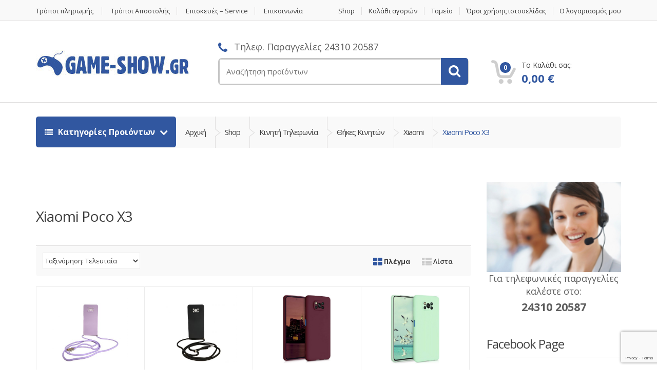

--- FILE ---
content_type: text/html; charset=UTF-8
request_url: https://www.game-show.gr/product-category/mobiles/8ikes-kinitwn/xiaomi-8ikes-kinitwn/xiaomi-poco-x3/
body_size: 52185
content:
<!DOCTYPE html>
<html class="no-js" lang="el">

<head>
    <!-- Meta -->
	<meta charset="UTF-8">
	<meta name="viewport" content="width=device-width, initial-scale=1.0, user-scalable=no">
	<link rel="profile" href="http://gmpg.org/xfn/11" />
	<link rel="pingback" href="https://www.game-show.gr/xmlrpc.php" />

	<!--[if lt IE 9]>
	<script src="https://www.game-show.gr/wp-content/themes/mediacenter/assets/js/html5.js" type="text/javascript"></script>
	<script src="https://www.game-show.gr/wp-content/themes/mediacenter/assets/js/respond.min.js" type="text/javascript"></script>
	<![endif]-->

	<meta name='robots' content='index, follow, max-image-preview:large, max-snippet:-1, max-video-preview:-1' />
	<style>img:is([sizes="auto" i], [sizes^="auto," i]) { contain-intrinsic-size: 3000px 1500px }</style>
	
	<!-- This site is optimized with the Yoast SEO plugin v26.1.1 - https://yoast.com/wordpress/plugins/seo/ -->
	<title>Xiaomi Poco X3 - Game Show</title>
	<link rel="canonical" href="https://www.game-show.gr/product-category/mobiles/8ikes-kinitwn/xiaomi-8ikes-kinitwn/xiaomi-poco-x3/" />
	<script type="application/ld+json" class="yoast-schema-graph">{"@context":"https://schema.org","@graph":[{"@type":"CollectionPage","@id":"https://www.game-show.gr/product-category/mobiles/8ikes-kinitwn/xiaomi-8ikes-kinitwn/xiaomi-poco-x3/","url":"https://www.game-show.gr/product-category/mobiles/8ikes-kinitwn/xiaomi-8ikes-kinitwn/xiaomi-poco-x3/","name":"Xiaomi Poco X3 - Game Show","isPartOf":{"@id":"https://www.game-show.gr/#website"},"primaryImageOfPage":{"@id":"https://www.game-show.gr/product-category/mobiles/8ikes-kinitwn/xiaomi-8ikes-kinitwn/xiaomi-poco-x3/#primaryimage"},"image":{"@id":"https://www.game-show.gr/product-category/mobiles/8ikes-kinitwn/xiaomi-8ikes-kinitwn/xiaomi-poco-x3/#primaryimage"},"thumbnailUrl":"https://www.game-show.gr/wp-content/uploads/2021/07/IMG_8865.jpg","breadcrumb":{"@id":"https://www.game-show.gr/product-category/mobiles/8ikes-kinitwn/xiaomi-8ikes-kinitwn/xiaomi-poco-x3/#breadcrumb"},"inLanguage":"el"},{"@type":"ImageObject","inLanguage":"el","@id":"https://www.game-show.gr/product-category/mobiles/8ikes-kinitwn/xiaomi-8ikes-kinitwn/xiaomi-poco-x3/#primaryimage","url":"https://www.game-show.gr/wp-content/uploads/2021/07/IMG_8865.jpg","contentUrl":"https://www.game-show.gr/wp-content/uploads/2021/07/IMG_8865.jpg","width":1080,"height":974},{"@type":"BreadcrumbList","@id":"https://www.game-show.gr/product-category/mobiles/8ikes-kinitwn/xiaomi-8ikes-kinitwn/xiaomi-poco-x3/#breadcrumb","itemListElement":[{"@type":"ListItem","position":1,"name":"Home","item":"https://www.game-show.gr/"},{"@type":"ListItem","position":2,"name":"Κινητή Τηλεφωνία","item":"https://www.game-show.gr/product-category/mobiles/"},{"@type":"ListItem","position":3,"name":"Θήκες Κινητών","item":"https://www.game-show.gr/product-category/mobiles/8ikes-kinitwn/"},{"@type":"ListItem","position":4,"name":"Xiaomi","item":"https://www.game-show.gr/product-category/mobiles/8ikes-kinitwn/xiaomi-8ikes-kinitwn/"},{"@type":"ListItem","position":5,"name":"Xiaomi Poco X3"}]},{"@type":"WebSite","@id":"https://www.game-show.gr/#website","url":"https://www.game-show.gr/","name":"Game Show","description":"Ηλεκτρονικό κατάστημα Τρίκαλα, PS1, PS2, PS3, PS4, PSP, PSVITA, XBOXone, WII","publisher":{"@id":"https://www.game-show.gr/#organization"},"potentialAction":[{"@type":"SearchAction","target":{"@type":"EntryPoint","urlTemplate":"https://www.game-show.gr/?s={search_term_string}"},"query-input":{"@type":"PropertyValueSpecification","valueRequired":true,"valueName":"search_term_string"}}],"inLanguage":"el"},{"@type":"Organization","@id":"https://www.game-show.gr/#organization","name":"Game Show","url":"https://www.game-show.gr/","logo":{"@type":"ImageObject","inLanguage":"el","@id":"https://www.game-show.gr/#/schema/logo/image/","url":"https://www.game-show.gr/wp-content/uploads/2016/10/GAMESHOW_LOGO_233.png","contentUrl":"https://www.game-show.gr/wp-content/uploads/2016/10/GAMESHOW_LOGO_233.png","width":233,"height":41,"caption":"Game Show"},"image":{"@id":"https://www.game-show.gr/#/schema/logo/image/"}}]}</script>
	<!-- / Yoast SEO plugin. -->


<link rel='dns-prefetch' href='//www.game-show.gr' />
<link rel='dns-prefetch' href='//fonts.googleapis.com' />
<link rel="alternate" type="application/rss+xml" title="Ροή RSS &raquo; Game Show" href="https://www.game-show.gr/feed/" />
<link rel="alternate" type="application/rss+xml" title="Ροή Σχολίων &raquo; Game Show" href="https://www.game-show.gr/comments/feed/" />
<link rel="alternate" type="application/rss+xml" title="Ροή για Game Show &raquo; Xiaomi Poco X3 Κατηγορία" href="https://www.game-show.gr/product-category/mobiles/8ikes-kinitwn/xiaomi-8ikes-kinitwn/xiaomi-poco-x3/feed/" />
<script type="text/javascript">
/* <![CDATA[ */
window._wpemojiSettings = {"baseUrl":"https:\/\/s.w.org\/images\/core\/emoji\/15.0.3\/72x72\/","ext":".png","svgUrl":"https:\/\/s.w.org\/images\/core\/emoji\/15.0.3\/svg\/","svgExt":".svg","source":{"concatemoji":"https:\/\/www.game-show.gr\/wp-includes\/js\/wp-emoji-release.min.js?ver=ff984d70d6ffe0a52486214e4bec5525"}};
/*! This file is auto-generated */
!function(i,n){var o,s,e;function c(e){try{var t={supportTests:e,timestamp:(new Date).valueOf()};sessionStorage.setItem(o,JSON.stringify(t))}catch(e){}}function p(e,t,n){e.clearRect(0,0,e.canvas.width,e.canvas.height),e.fillText(t,0,0);var t=new Uint32Array(e.getImageData(0,0,e.canvas.width,e.canvas.height).data),r=(e.clearRect(0,0,e.canvas.width,e.canvas.height),e.fillText(n,0,0),new Uint32Array(e.getImageData(0,0,e.canvas.width,e.canvas.height).data));return t.every(function(e,t){return e===r[t]})}function u(e,t,n){switch(t){case"flag":return n(e,"\ud83c\udff3\ufe0f\u200d\u26a7\ufe0f","\ud83c\udff3\ufe0f\u200b\u26a7\ufe0f")?!1:!n(e,"\ud83c\uddfa\ud83c\uddf3","\ud83c\uddfa\u200b\ud83c\uddf3")&&!n(e,"\ud83c\udff4\udb40\udc67\udb40\udc62\udb40\udc65\udb40\udc6e\udb40\udc67\udb40\udc7f","\ud83c\udff4\u200b\udb40\udc67\u200b\udb40\udc62\u200b\udb40\udc65\u200b\udb40\udc6e\u200b\udb40\udc67\u200b\udb40\udc7f");case"emoji":return!n(e,"\ud83d\udc26\u200d\u2b1b","\ud83d\udc26\u200b\u2b1b")}return!1}function f(e,t,n){var r="undefined"!=typeof WorkerGlobalScope&&self instanceof WorkerGlobalScope?new OffscreenCanvas(300,150):i.createElement("canvas"),a=r.getContext("2d",{willReadFrequently:!0}),o=(a.textBaseline="top",a.font="600 32px Arial",{});return e.forEach(function(e){o[e]=t(a,e,n)}),o}function t(e){var t=i.createElement("script");t.src=e,t.defer=!0,i.head.appendChild(t)}"undefined"!=typeof Promise&&(o="wpEmojiSettingsSupports",s=["flag","emoji"],n.supports={everything:!0,everythingExceptFlag:!0},e=new Promise(function(e){i.addEventListener("DOMContentLoaded",e,{once:!0})}),new Promise(function(t){var n=function(){try{var e=JSON.parse(sessionStorage.getItem(o));if("object"==typeof e&&"number"==typeof e.timestamp&&(new Date).valueOf()<e.timestamp+604800&&"object"==typeof e.supportTests)return e.supportTests}catch(e){}return null}();if(!n){if("undefined"!=typeof Worker&&"undefined"!=typeof OffscreenCanvas&&"undefined"!=typeof URL&&URL.createObjectURL&&"undefined"!=typeof Blob)try{var e="postMessage("+f.toString()+"("+[JSON.stringify(s),u.toString(),p.toString()].join(",")+"));",r=new Blob([e],{type:"text/javascript"}),a=new Worker(URL.createObjectURL(r),{name:"wpTestEmojiSupports"});return void(a.onmessage=function(e){c(n=e.data),a.terminate(),t(n)})}catch(e){}c(n=f(s,u,p))}t(n)}).then(function(e){for(var t in e)n.supports[t]=e[t],n.supports.everything=n.supports.everything&&n.supports[t],"flag"!==t&&(n.supports.everythingExceptFlag=n.supports.everythingExceptFlag&&n.supports[t]);n.supports.everythingExceptFlag=n.supports.everythingExceptFlag&&!n.supports.flag,n.DOMReady=!1,n.readyCallback=function(){n.DOMReady=!0}}).then(function(){return e}).then(function(){var e;n.supports.everything||(n.readyCallback(),(e=n.source||{}).concatemoji?t(e.concatemoji):e.wpemoji&&e.twemoji&&(t(e.twemoji),t(e.wpemoji)))}))}((window,document),window._wpemojiSettings);
/* ]]> */
</script>
<style id='wp-emoji-styles-inline-css' type='text/css'>

	img.wp-smiley, img.emoji {
		display: inline !important;
		border: none !important;
		box-shadow: none !important;
		height: 1em !important;
		width: 1em !important;
		margin: 0 0.07em !important;
		vertical-align: -0.1em !important;
		background: none !important;
		padding: 0 !important;
	}
</style>
<link rel='stylesheet' id='wp-block-library-css' href='https://www.game-show.gr/wp-includes/css/dist/block-library/style.min.css?ver=ff984d70d6ffe0a52486214e4bec5525' type='text/css' media='all' />
<style id='classic-theme-styles-inline-css' type='text/css'>
/*! This file is auto-generated */
.wp-block-button__link{color:#fff;background-color:#32373c;border-radius:9999px;box-shadow:none;text-decoration:none;padding:calc(.667em + 2px) calc(1.333em + 2px);font-size:1.125em}.wp-block-file__button{background:#32373c;color:#fff;text-decoration:none}
</style>
<style id='global-styles-inline-css' type='text/css'>
:root{--wp--preset--aspect-ratio--square: 1;--wp--preset--aspect-ratio--4-3: 4/3;--wp--preset--aspect-ratio--3-4: 3/4;--wp--preset--aspect-ratio--3-2: 3/2;--wp--preset--aspect-ratio--2-3: 2/3;--wp--preset--aspect-ratio--16-9: 16/9;--wp--preset--aspect-ratio--9-16: 9/16;--wp--preset--color--black: #000000;--wp--preset--color--cyan-bluish-gray: #abb8c3;--wp--preset--color--white: #ffffff;--wp--preset--color--pale-pink: #f78da7;--wp--preset--color--vivid-red: #cf2e2e;--wp--preset--color--luminous-vivid-orange: #ff6900;--wp--preset--color--luminous-vivid-amber: #fcb900;--wp--preset--color--light-green-cyan: #7bdcb5;--wp--preset--color--vivid-green-cyan: #00d084;--wp--preset--color--pale-cyan-blue: #8ed1fc;--wp--preset--color--vivid-cyan-blue: #0693e3;--wp--preset--color--vivid-purple: #9b51e0;--wp--preset--gradient--vivid-cyan-blue-to-vivid-purple: linear-gradient(135deg,rgba(6,147,227,1) 0%,rgb(155,81,224) 100%);--wp--preset--gradient--light-green-cyan-to-vivid-green-cyan: linear-gradient(135deg,rgb(122,220,180) 0%,rgb(0,208,130) 100%);--wp--preset--gradient--luminous-vivid-amber-to-luminous-vivid-orange: linear-gradient(135deg,rgba(252,185,0,1) 0%,rgba(255,105,0,1) 100%);--wp--preset--gradient--luminous-vivid-orange-to-vivid-red: linear-gradient(135deg,rgba(255,105,0,1) 0%,rgb(207,46,46) 100%);--wp--preset--gradient--very-light-gray-to-cyan-bluish-gray: linear-gradient(135deg,rgb(238,238,238) 0%,rgb(169,184,195) 100%);--wp--preset--gradient--cool-to-warm-spectrum: linear-gradient(135deg,rgb(74,234,220) 0%,rgb(151,120,209) 20%,rgb(207,42,186) 40%,rgb(238,44,130) 60%,rgb(251,105,98) 80%,rgb(254,248,76) 100%);--wp--preset--gradient--blush-light-purple: linear-gradient(135deg,rgb(255,206,236) 0%,rgb(152,150,240) 100%);--wp--preset--gradient--blush-bordeaux: linear-gradient(135deg,rgb(254,205,165) 0%,rgb(254,45,45) 50%,rgb(107,0,62) 100%);--wp--preset--gradient--luminous-dusk: linear-gradient(135deg,rgb(255,203,112) 0%,rgb(199,81,192) 50%,rgb(65,88,208) 100%);--wp--preset--gradient--pale-ocean: linear-gradient(135deg,rgb(255,245,203) 0%,rgb(182,227,212) 50%,rgb(51,167,181) 100%);--wp--preset--gradient--electric-grass: linear-gradient(135deg,rgb(202,248,128) 0%,rgb(113,206,126) 100%);--wp--preset--gradient--midnight: linear-gradient(135deg,rgb(2,3,129) 0%,rgb(40,116,252) 100%);--wp--preset--font-size--small: 13px;--wp--preset--font-size--medium: 20px;--wp--preset--font-size--large: 36px;--wp--preset--font-size--x-large: 42px;--wp--preset--spacing--20: 0.44rem;--wp--preset--spacing--30: 0.67rem;--wp--preset--spacing--40: 1rem;--wp--preset--spacing--50: 1.5rem;--wp--preset--spacing--60: 2.25rem;--wp--preset--spacing--70: 3.38rem;--wp--preset--spacing--80: 5.06rem;--wp--preset--shadow--natural: 6px 6px 9px rgba(0, 0, 0, 0.2);--wp--preset--shadow--deep: 12px 12px 50px rgba(0, 0, 0, 0.4);--wp--preset--shadow--sharp: 6px 6px 0px rgba(0, 0, 0, 0.2);--wp--preset--shadow--outlined: 6px 6px 0px -3px rgba(255, 255, 255, 1), 6px 6px rgba(0, 0, 0, 1);--wp--preset--shadow--crisp: 6px 6px 0px rgba(0, 0, 0, 1);}:where(.is-layout-flex){gap: 0.5em;}:where(.is-layout-grid){gap: 0.5em;}body .is-layout-flex{display: flex;}.is-layout-flex{flex-wrap: wrap;align-items: center;}.is-layout-flex > :is(*, div){margin: 0;}body .is-layout-grid{display: grid;}.is-layout-grid > :is(*, div){margin: 0;}:where(.wp-block-columns.is-layout-flex){gap: 2em;}:where(.wp-block-columns.is-layout-grid){gap: 2em;}:where(.wp-block-post-template.is-layout-flex){gap: 1.25em;}:where(.wp-block-post-template.is-layout-grid){gap: 1.25em;}.has-black-color{color: var(--wp--preset--color--black) !important;}.has-cyan-bluish-gray-color{color: var(--wp--preset--color--cyan-bluish-gray) !important;}.has-white-color{color: var(--wp--preset--color--white) !important;}.has-pale-pink-color{color: var(--wp--preset--color--pale-pink) !important;}.has-vivid-red-color{color: var(--wp--preset--color--vivid-red) !important;}.has-luminous-vivid-orange-color{color: var(--wp--preset--color--luminous-vivid-orange) !important;}.has-luminous-vivid-amber-color{color: var(--wp--preset--color--luminous-vivid-amber) !important;}.has-light-green-cyan-color{color: var(--wp--preset--color--light-green-cyan) !important;}.has-vivid-green-cyan-color{color: var(--wp--preset--color--vivid-green-cyan) !important;}.has-pale-cyan-blue-color{color: var(--wp--preset--color--pale-cyan-blue) !important;}.has-vivid-cyan-blue-color{color: var(--wp--preset--color--vivid-cyan-blue) !important;}.has-vivid-purple-color{color: var(--wp--preset--color--vivid-purple) !important;}.has-black-background-color{background-color: var(--wp--preset--color--black) !important;}.has-cyan-bluish-gray-background-color{background-color: var(--wp--preset--color--cyan-bluish-gray) !important;}.has-white-background-color{background-color: var(--wp--preset--color--white) !important;}.has-pale-pink-background-color{background-color: var(--wp--preset--color--pale-pink) !important;}.has-vivid-red-background-color{background-color: var(--wp--preset--color--vivid-red) !important;}.has-luminous-vivid-orange-background-color{background-color: var(--wp--preset--color--luminous-vivid-orange) !important;}.has-luminous-vivid-amber-background-color{background-color: var(--wp--preset--color--luminous-vivid-amber) !important;}.has-light-green-cyan-background-color{background-color: var(--wp--preset--color--light-green-cyan) !important;}.has-vivid-green-cyan-background-color{background-color: var(--wp--preset--color--vivid-green-cyan) !important;}.has-pale-cyan-blue-background-color{background-color: var(--wp--preset--color--pale-cyan-blue) !important;}.has-vivid-cyan-blue-background-color{background-color: var(--wp--preset--color--vivid-cyan-blue) !important;}.has-vivid-purple-background-color{background-color: var(--wp--preset--color--vivid-purple) !important;}.has-black-border-color{border-color: var(--wp--preset--color--black) !important;}.has-cyan-bluish-gray-border-color{border-color: var(--wp--preset--color--cyan-bluish-gray) !important;}.has-white-border-color{border-color: var(--wp--preset--color--white) !important;}.has-pale-pink-border-color{border-color: var(--wp--preset--color--pale-pink) !important;}.has-vivid-red-border-color{border-color: var(--wp--preset--color--vivid-red) !important;}.has-luminous-vivid-orange-border-color{border-color: var(--wp--preset--color--luminous-vivid-orange) !important;}.has-luminous-vivid-amber-border-color{border-color: var(--wp--preset--color--luminous-vivid-amber) !important;}.has-light-green-cyan-border-color{border-color: var(--wp--preset--color--light-green-cyan) !important;}.has-vivid-green-cyan-border-color{border-color: var(--wp--preset--color--vivid-green-cyan) !important;}.has-pale-cyan-blue-border-color{border-color: var(--wp--preset--color--pale-cyan-blue) !important;}.has-vivid-cyan-blue-border-color{border-color: var(--wp--preset--color--vivid-cyan-blue) !important;}.has-vivid-purple-border-color{border-color: var(--wp--preset--color--vivid-purple) !important;}.has-vivid-cyan-blue-to-vivid-purple-gradient-background{background: var(--wp--preset--gradient--vivid-cyan-blue-to-vivid-purple) !important;}.has-light-green-cyan-to-vivid-green-cyan-gradient-background{background: var(--wp--preset--gradient--light-green-cyan-to-vivid-green-cyan) !important;}.has-luminous-vivid-amber-to-luminous-vivid-orange-gradient-background{background: var(--wp--preset--gradient--luminous-vivid-amber-to-luminous-vivid-orange) !important;}.has-luminous-vivid-orange-to-vivid-red-gradient-background{background: var(--wp--preset--gradient--luminous-vivid-orange-to-vivid-red) !important;}.has-very-light-gray-to-cyan-bluish-gray-gradient-background{background: var(--wp--preset--gradient--very-light-gray-to-cyan-bluish-gray) !important;}.has-cool-to-warm-spectrum-gradient-background{background: var(--wp--preset--gradient--cool-to-warm-spectrum) !important;}.has-blush-light-purple-gradient-background{background: var(--wp--preset--gradient--blush-light-purple) !important;}.has-blush-bordeaux-gradient-background{background: var(--wp--preset--gradient--blush-bordeaux) !important;}.has-luminous-dusk-gradient-background{background: var(--wp--preset--gradient--luminous-dusk) !important;}.has-pale-ocean-gradient-background{background: var(--wp--preset--gradient--pale-ocean) !important;}.has-electric-grass-gradient-background{background: var(--wp--preset--gradient--electric-grass) !important;}.has-midnight-gradient-background{background: var(--wp--preset--gradient--midnight) !important;}.has-small-font-size{font-size: var(--wp--preset--font-size--small) !important;}.has-medium-font-size{font-size: var(--wp--preset--font-size--medium) !important;}.has-large-font-size{font-size: var(--wp--preset--font-size--large) !important;}.has-x-large-font-size{font-size: var(--wp--preset--font-size--x-large) !important;}
:where(.wp-block-post-template.is-layout-flex){gap: 1.25em;}:where(.wp-block-post-template.is-layout-grid){gap: 1.25em;}
:where(.wp-block-columns.is-layout-flex){gap: 2em;}:where(.wp-block-columns.is-layout-grid){gap: 2em;}
:root :where(.wp-block-pullquote){font-size: 1.5em;line-height: 1.6;}
</style>
<link rel='stylesheet' id='contact-form-7-css' href='https://www.game-show.gr/wp-content/plugins/contact-form-7/includes/css/styles.css?ver=6.1.2' type='text/css' media='all' />
<link rel='stylesheet' id='rs-plugin-settings-css' href='https://www.game-show.gr/wp-content/plugins/revslider/public/assets/css/rs6.css?ver=6.2.23' type='text/css' media='all' />
<style id='rs-plugin-settings-inline-css' type='text/css'>
.tp-caption a{color:#ff7302;text-shadow:none;-webkit-transition:all 0.2s ease-out;-moz-transition:all 0.2s ease-out;-o-transition:all 0.2s ease-out;-ms-transition:all 0.2s ease-out}.tp-caption a:hover{color:#ffa902}.tp-caption a{color:#ff7302;text-shadow:none;-webkit-transition:all 0.2s ease-out;-moz-transition:all 0.2s ease-out;-o-transition:all 0.2s ease-out;-ms-transition:all 0.2s ease-out}.tp-caption a:hover{color:#ffa902}
</style>
<style id='woocommerce-inline-inline-css' type='text/css'>
.woocommerce form .form-row .required { visibility: visible; }
</style>
<link rel='stylesheet' id='brands-styles-css' href='https://www.game-show.gr/wp-content/plugins/woocommerce/assets/css/brands.css?ver=10.2.2' type='text/css' media='all' />
<link rel='stylesheet' id='bootstrap-css' href='https://www.game-show.gr/wp-content/themes/mediacenter/assets/css/bootstrap.min.css?ver=2.3.4' type='text/css' media='all' />
<link rel='stylesheet' id='media_center-main-style-css' href='https://www.game-show.gr/wp-content/themes/mediacenter/style.min.css?ver=2.3.4' type='text/css' media='all' />
<link rel='stylesheet' id='media_center-owl-carousel-css' href='https://www.game-show.gr/wp-content/themes/mediacenter/assets/css/owl.carousel.min.css?ver=2.3.4' type='text/css' media='all' />
<link rel='stylesheet' id='media_center-animate-css' href='https://www.game-show.gr/wp-content/themes/mediacenter/assets/css/animate.min.css?ver=2.3.4' type='text/css' media='all' />
<link rel='stylesheet' id='media_center-open-sans-css' href='//fonts.googleapis.com/css?family=Open+Sans%3A400%2C600%2C700%2C800' type='text/css' media='all' />
<link rel='stylesheet' id='media_center-font-awesome-css' href='https://www.game-show.gr/wp-content/themes/mediacenter/assets/css/font-awesome.min.css?ver=2.3.4' type='text/css' media='all' />
<link rel='stylesheet' id='child-style-css' href='https://www.game-show.gr/wp-content/themes/mediacenter-child/style.css?ver=ff984d70d6ffe0a52486214e4bec5525' type='text/css' media='all' />
<link rel='stylesheet' id='child-custom-style-css' href='https://www.game-show.gr/wp-content/themes/mediacenter-child/assets/css/custom-color.css?ver=ff984d70d6ffe0a52486214e4bec5525' type='text/css' media='all' />
<script type="text/javascript" src="https://www.game-show.gr/wp-includes/js/jquery/jquery.min.js?ver=3.7.1" id="jquery-core-js"></script>
<script type="text/javascript" src="https://www.game-show.gr/wp-includes/js/jquery/jquery-migrate.min.js?ver=3.4.1" id="jquery-migrate-js"></script>
<script type="text/javascript" id="wc_public_mirakl_main-js-extra">
/* <![CDATA[ */
var params = {"ajaxurl":"https:\/\/www.game-show.gr\/wp-admin\/admin-ajax.php","updateOffersAction":"wc_public_mirakl_update_offers_action","csvExportOffersAction":"wc_public_mirakl_csv_export_offers_action"};
/* ]]> */
</script>
<script type="text/javascript" src="https://www.game-show.gr/wp-content/plugins/woocommerce-public-mirakl-plugin/src/../assets/js/main.js?ver=ff984d70d6ffe0a52486214e4bec5525" id="wc_public_mirakl_main-js"></script>
<script type="text/javascript" src="https://www.game-show.gr/wp-content/plugins/revslider/public/assets/js/rbtools.min.js?ver=6.2.23" id="tp-tools-js"></script>
<script type="text/javascript" src="https://www.game-show.gr/wp-content/plugins/revslider/public/assets/js/rs6.min.js?ver=6.2.23" id="revmin-js"></script>
<script type="text/javascript" src="https://www.game-show.gr/wp-content/plugins/woocommerce/assets/js/jquery-blockui/jquery.blockUI.min.js?ver=2.7.0-wc.10.2.2" id="jquery-blockui-js" data-wp-strategy="defer"></script>
<script type="text/javascript" id="wc-add-to-cart-js-extra">
/* <![CDATA[ */
var wc_add_to_cart_params = {"ajax_url":"\/wp-admin\/admin-ajax.php","wc_ajax_url":"\/?wc-ajax=%%endpoint%%","i18n_view_cart":"\u039a\u03b1\u03bb\u03ac\u03b8\u03b9","cart_url":"https:\/\/www.game-show.gr\/cart\/","is_cart":"","cart_redirect_after_add":"yes"};
/* ]]> */
</script>
<script type="text/javascript" src="https://www.game-show.gr/wp-content/plugins/woocommerce/assets/js/frontend/add-to-cart.min.js?ver=10.2.2" id="wc-add-to-cart-js" data-wp-strategy="defer"></script>
<script type="text/javascript" src="https://www.game-show.gr/wp-content/plugins/woocommerce/assets/js/js-cookie/js.cookie.min.js?ver=2.1.4-wc.10.2.2" id="js-cookie-js" defer="defer" data-wp-strategy="defer"></script>
<script type="text/javascript" id="woocommerce-js-extra">
/* <![CDATA[ */
var woocommerce_params = {"ajax_url":"\/wp-admin\/admin-ajax.php","wc_ajax_url":"\/?wc-ajax=%%endpoint%%","i18n_password_show":"\u0395\u03bc\u03c6\u03ac\u03bd\u03b9\u03c3\u03b7 \u03c3\u03c5\u03bd\u03b8\u03b7\u03bc\u03b1\u03c4\u03b9\u03ba\u03bf\u03cd","i18n_password_hide":"\u0391\u03c0\u03cc\u03ba\u03c1\u03c5\u03c8\u03b7 \u03c3\u03c5\u03bd\u03b8\u03b7\u03bc\u03b1\u03c4\u03b9\u03ba\u03bf\u03cd"};
/* ]]> */
</script>
<script type="text/javascript" src="https://www.game-show.gr/wp-content/plugins/woocommerce/assets/js/frontend/woocommerce.min.js?ver=10.2.2" id="woocommerce-js" defer="defer" data-wp-strategy="defer"></script>
<script type="text/javascript" src="https://www.game-show.gr/wp-content/plugins/js_composer/assets/js/vendors/woocommerce-add-to-cart.js?ver=5.6" id="vc_woocommerce-add-to-cart-js-js"></script>
<link rel="https://api.w.org/" href="https://www.game-show.gr/wp-json/" /><link rel="alternate" title="JSON" type="application/json" href="https://www.game-show.gr/wp-json/wp/v2/product_cat/8545" /><link rel="EditURI" type="application/rsd+xml" title="RSD" href="https://www.game-show.gr/xmlrpc.php?rsd" />

<meta name="generator" content="Redux 4.5.8" /><script type="text/javascript">
(function(url){
	if(/(?:Chrome\/26\.0\.1410\.63 Safari\/537\.31|WordfenceTestMonBot)/.test(navigator.userAgent)){ return; }
	var addEvent = function(evt, handler) {
		if (window.addEventListener) {
			document.addEventListener(evt, handler, false);
		} else if (window.attachEvent) {
			document.attachEvent('on' + evt, handler);
		}
	};
	var removeEvent = function(evt, handler) {
		if (window.removeEventListener) {
			document.removeEventListener(evt, handler, false);
		} else if (window.detachEvent) {
			document.detachEvent('on' + evt, handler);
		}
	};
	var evts = 'contextmenu dblclick drag dragend dragenter dragleave dragover dragstart drop keydown keypress keyup mousedown mousemove mouseout mouseover mouseup mousewheel scroll'.split(' ');
	var logHuman = function() {
		if (window.wfLogHumanRan) { return; }
		window.wfLogHumanRan = true;
		var wfscr = document.createElement('script');
		wfscr.type = 'text/javascript';
		wfscr.async = true;
		wfscr.src = url + '&r=' + Math.random();
		(document.getElementsByTagName('head')[0]||document.getElementsByTagName('body')[0]).appendChild(wfscr);
		for (var i = 0; i < evts.length; i++) {
			removeEvent(evts[i], logHuman);
		}
	};
	for (var i = 0; i < evts.length; i++) {
		addEvent(evts[i], logHuman);
	}
})('//www.game-show.gr/?wordfence_lh=1&hid=42A3C1639607454D3E92C8AB50542A07');
</script><link rel="shortcut icon" href="https://www.game-show.gr/wp-content/uploads/2012/06/favicon.ico">    <script type="text/javascript">
        var media_center_ajaxurl = '/wp-admin/admin-ajax.php';
    </script>
	<noscript><style>.woocommerce-product-gallery{ opacity: 1 !important; }</style></noscript>
	<meta name="generator" content="Powered by WPBakery Page Builder - drag and drop page builder for WordPress."/>
<!--[if lte IE 9]><link rel="stylesheet" type="text/css" href="https://www.game-show.gr/wp-content/plugins/js_composer/assets/css/vc_lte_ie9.min.css" media="screen"><![endif]-->
<!-- BEGIN recaptcha, injected by plugin wp-recaptcha-integration  -->

<!-- END recaptcha -->
<meta name="generator" content="Powered by Slider Revolution 6.2.23 - responsive, Mobile-Friendly Slider Plugin for WordPress with comfortable drag and drop interface." />
<script type="text/javascript">function setREVStartSize(e){
			//window.requestAnimationFrame(function() {				 
				window.RSIW = window.RSIW===undefined ? window.innerWidth : window.RSIW;	
				window.RSIH = window.RSIH===undefined ? window.innerHeight : window.RSIH;	
				try {								
					var pw = document.getElementById(e.c).parentNode.offsetWidth,
						newh;
					pw = pw===0 || isNaN(pw) ? window.RSIW : pw;
					e.tabw = e.tabw===undefined ? 0 : parseInt(e.tabw);
					e.thumbw = e.thumbw===undefined ? 0 : parseInt(e.thumbw);
					e.tabh = e.tabh===undefined ? 0 : parseInt(e.tabh);
					e.thumbh = e.thumbh===undefined ? 0 : parseInt(e.thumbh);
					e.tabhide = e.tabhide===undefined ? 0 : parseInt(e.tabhide);
					e.thumbhide = e.thumbhide===undefined ? 0 : parseInt(e.thumbhide);
					e.mh = e.mh===undefined || e.mh=="" || e.mh==="auto" ? 0 : parseInt(e.mh,0);		
					if(e.layout==="fullscreen" || e.l==="fullscreen") 						
						newh = Math.max(e.mh,window.RSIH);					
					else{					
						e.gw = Array.isArray(e.gw) ? e.gw : [e.gw];
						for (var i in e.rl) if (e.gw[i]===undefined || e.gw[i]===0) e.gw[i] = e.gw[i-1];					
						e.gh = e.el===undefined || e.el==="" || (Array.isArray(e.el) && e.el.length==0)? e.gh : e.el;
						e.gh = Array.isArray(e.gh) ? e.gh : [e.gh];
						for (var i in e.rl) if (e.gh[i]===undefined || e.gh[i]===0) e.gh[i] = e.gh[i-1];
											
						var nl = new Array(e.rl.length),
							ix = 0,						
							sl;					
						e.tabw = e.tabhide>=pw ? 0 : e.tabw;
						e.thumbw = e.thumbhide>=pw ? 0 : e.thumbw;
						e.tabh = e.tabhide>=pw ? 0 : e.tabh;
						e.thumbh = e.thumbhide>=pw ? 0 : e.thumbh;					
						for (var i in e.rl) nl[i] = e.rl[i]<window.RSIW ? 0 : e.rl[i];
						sl = nl[0];									
						for (var i in nl) if (sl>nl[i] && nl[i]>0) { sl = nl[i]; ix=i;}															
						var m = pw>(e.gw[ix]+e.tabw+e.thumbw) ? 1 : (pw-(e.tabw+e.thumbw)) / (e.gw[ix]);					
						newh =  (e.gh[ix] * m) + (e.tabh + e.thumbh);
					}				
					if(window.rs_init_css===undefined) window.rs_init_css = document.head.appendChild(document.createElement("style"));					
					document.getElementById(e.c).height = newh+"px";
					window.rs_init_css.innerHTML += "#"+e.c+"_wrapper { height: "+newh+"px }";				
				} catch(e){
					console.log("Failure at Presize of Slider:" + e)
				}					   
			//});
		  };</script>
		<style type="text/css">

			h1, .h1,
			h2, .h2,
			h3, .h3,
			h4, .h4,
			h5, .h5,
			h6, .h6{
				font-family: 'Open Sans', sans-serif;
			}

			body {
				font-family: 'Open Sans', sans-serif;
			}

		</style>
				<style type="text/css">
						.top-left .open > .dropdown-menu,
			.top-left .open > .dropdown-menu > .dropdown-submenu > .dropdown-menu {
			  animation-name: fadeInUp;
			}
			
						.top-right .open > .dropdown-menu,
			.top-right .open > .dropdown-menu > .dropdown-submenu > .dropdown-menu {
			  animation-name: fadeInUp;
			}
			
						#top-megamenu-nav .open > .dropdown-menu,
			#top-megamenu-nav .open > .dropdown-menu > .dropdown-submenu > .dropdown-menu {
			  animation-name: fadeInUp;
			}
			
						#top-mega-nav .open > .dropdown-menu,
			#top-mega-nav .open > .dropdown-menu > .dropdown-submenu > .dropdown-menu {
			  animation-name: fadeInUp;
			}
					</style>
				<style type="text/css">
					</style>
				<style type="text/css">
		header .top-search-holder .contact-row {
    font-size: 18px;
}

#footer .sub-form-row input {
    width: 80%;
}

header .top-cart-row .top-cart-holder .dropdown-menu {
    left: -105px;
}

.dropdown-menu-mini-cart .buttons .button {
    display: block;
    margin: 10px 0;
}

.entry-content h2, .products h2 {
    font-size: 15px;
    line-height: 20px;
}

h2.section-title {
    font-size: 28px;
}

.entry-content h3, .entry-content h4 {
    text-align: center;
}

.sku_wrapper {
    font-size:1.3em;
}

/* make drop down in navigation wider 
.le-dropdown > .dropdown-toggle {
    padding: 16px 65px;
}*/

/* fix title heights */

.entry-content li.product .product-inner>a .title-area, 
.products div.product .product-inner>a .title-area, 
li.product .product-inner>a .title-area,
.product-item-wrap .product-item .product-body {
    height: 150px;
}

.six-products-grid .product-item-wrap {
    height: 385px;
}

.single-product-grid .product-body {
    height: 183px;
}

.single-product-grid .product-prices-container {
    padding-bottom: 82px;
}

@media (max-width:770px) {
    .six-products-grid .product-item-wrap {
        height: 445px;
    }
}

/* sidebar menu */

.sidemenu-holder .side-menu nav .nav > li:nth-child(2n+1) {
    background-color: #19A4E4;
}

.sidemenu-holder .side-menu nav .nav > li:nth-child(2n) {
    background-color: #19A4E4;
}

.sidemenu-holder .side-menu nav .nav > li > a {
    color: #fff;
}

/* megamenu */
.menu-item-object-static_block .yamm-content h3 {
    font-weight: 400;
    padding: 0;
    font-size: 16px;
    line-height: 16px;
    color: #636363;
}

.menu-item-object-static_block .yamm-content h4 {
    font-weight: 400;
    padding: 0;
    font-size: 14px;
    line-height: 14px;
    color: #636363;
}

.menu-item-object-static_block .yamm-content .vc_toggle .vc_toggle_title h4 {
    font-size: 14px;
    line-height: 14px;
    color: #3157A0;
    padding-top: 0px;
    padding-bottom: 0px;
}

.menu-item-object-static_block .yamm-content .vc_toggle .vc_toggle_title {
    padding-top: 0px !important;
    padding-bottom: 0px !important;
}

.g-recaptcha {
    position: relative;
    float: left;
    width: 100%;
    min-height: 1px;
    padding-right: 15px;
    padding-left: 0;
}

#timetable {
    width: 100%;
}

#timetable th {
    padding-right: 1em;
}

#timetable tr {
    line-height: 2em;
}

.left-sidebar ul.products.columns-4 > li.product-category .product-cat-thumbnail-wrapper,
.right-sidebar ul.products.columns-4 > li.product-category .product-cat-thumbnail-wrapper {
    height: 300px;
}		</style>
		<noscript><style type="text/css"> .wpb_animate_when_almost_visible { opacity: 1; }</style></noscript><!-- BestPrice 360º WooCommerce start (1.1.3) -->
		<script type='text/javascript'>
			(function (a, b, c, d, s) {a.__bp360 = c;a[c] = a[c] || function (){(a[c].q = a[c].q || []).push(arguments);};
			s = b.createElement('script'); s.async = true; s.src = d; (b.body || b.head).appendChild(s);})
			(window, document, 'bp', 'https://360.bestprice.gr/360.js');
			
			bp('connect', 'BP-102241-HD4aX4VfdI');
			bp('native', true);
		</script>
		<!-- BestPrice 360º WooCommerce end -->
		
</head>
<body class="archive tax-product_cat term-xiaomi-poco-x3 term-8545 theme-mediacenter woocommerce woocommerce-page woocommerce-no-js wc-archive-products right-sidebar wpb-js-composer js-comp-ver-5.6 vc_responsive">
<div id="page" class="wrapper">
    
<nav class="top-bar">
    <div class="container">
        <div class="col-xs-12 col-sm-6 no-margin animate-dropdown">
        <ul id="menu-top-left" class="top-left"><li id="menu-item-90883" class="menu-item menu-item-type-post_type menu-item-object-page menu-item-90883"><a title="Τρόποι πληρωμής" href="https://www.game-show.gr/tropoi-pliromis/">Τρόποι πληρωμής</a></li>
<li id="menu-item-90884" class="menu-item menu-item-type-post_type menu-item-object-page menu-item-90884"><a title="Τρόποι Αποστολής" href="https://www.game-show.gr/tropoi-apostolis/">Τρόποι Αποστολής</a></li>
<li id="menu-item-90885" class="menu-item menu-item-type-post_type menu-item-object-page menu-item-90885"><a title="Επισκευές – Service" href="https://www.game-show.gr/%ce%b5%cf%80%ce%b9%cf%83%ce%ba%ce%b5%cf%85%ce%ad%cf%82-service/">Επισκευές – Service</a></li>
<li id="menu-item-90886" class="menu-item menu-item-type-post_type menu-item-object-page menu-item-90886"><a title="Επικοινωνία" href="https://www.game-show.gr/contact/">Επικοινωνία</a></li>
</ul>        </div><!-- /.col -->
        
        
        <div class="col-xs-12 col-sm-6 no-margin animate-dropdown">
        <ul class="right top-right"><li><a href="https://www.game-show.gr/shop/">Shop</a></li><li><a href="https://www.game-show.gr/cart/">Καλάθι αγορών</a></li><li><a href="https://www.game-show.gr/checkout/">Ταμείο</a></li><li><a href="https://www.game-show.gr/oroi-xrisis/">Όροι χρήσης ιστοσελίδας</a></li><li><a href="https://www.game-show.gr/my-account/">Ο λογαριασμός μου</a></li></ul>        </div><!-- /.col -->
    </div><!-- /.container -->
</nav><!-- /.top-bar -->    <header class="header-style-1">
            
        <div class="container no-padding">
            <div class="col-xs-12 col-md-4 logo-holder">
                <!-- ============================================================= LOGO ============================================================= -->
<div class="logo">
	<a href="https://www.game-show.gr/" rel="home">
        <img alt="logo" src="https://www.game-show.gr/wp-content/uploads/2022/08/GAMESHOW_LOGO_300.jpg" width="300" height="53"/>	</a>
</div><!-- /.logo -->
<!-- ============================================================= LOGO : END ============================================================= -->            </div><!-- /.logo-holder -->

    		<div class="col-xs-12 col-md-5 top-search-holder no-margin">
    			
                
<div class="contact-row">
        <div class="phone inline">
        <i class="fa fa-phone"></i> Τηλεφ. Παραγγελίες 24310 20587    </div>
        </div><!-- /.contact-row -->
                <div class="mc-search-bar">
	<form role="search" method="get" action="https://www.game-show.gr/">
		<div class="input-group">
			<label class="sr-only screen-reader-text" for="s">Αναζήτηση για:</label>
			<input type="text" class="search-field" dir="ltr" value="" name="s" placeholder="Αναζήτηση προϊόντων" />
			<div class="input-group-addon ">
								<button type="submit"><i class="fa fa-search"></i></button>
        		<input type="hidden" id="search-param" name="post_type" value="product" />
        	</div>
    	</div>
	</form>
</div>

            </div><!-- /.top-search-holder -->

    		<div class="col-xs-12 col-md-3 top-cart-row no-margin">
                <div class="top-cart-row-container">
    <div class="wishlist-compare-holder">
        </div><!-- /.wishlist-compare-holder -->

    
<div class="top-cart-holder dropdown animate-dropdown">
    <a href="#" data-toggle="dropdown" class="dropdown-toggle">
    	<div class="basket-item-count">
    		<span class="cart-items-count count">0</span>
    		<img width="51" height="49" alt="" src="[data-uri]">
    	</div>
    	<div class="total-price-basket"> 
    		<span class="lbl">Το Καλάθι σας:</span>
    		<span class="total-price ft-22">
    			<span class="woocommerce-Price-amount amount"><bdi>0,00&nbsp;<span class="woocommerce-Price-currencySymbol">&euro;</span></bdi></span>    		</span>
    	</div>
    </a>
    <ul class="dropdown-menu dropdown-menu-mini-cart">
    	<li>
            <div class="widget_shopping_cart_content">
    		  

	<p class="woocommerce-mini-cart__empty-message">Κανένα προϊόν στο καλάθι σας.</p>


            </div>
    	</li>
    </ul>
</div><!-- /.top-cart-holder -->

    
</div><!-- /.top-cart-row-container -->            </div><!-- /.top-cart-row -->
    	</div><!-- /.container -->

    
    </header><!-- /.header-style-1 -->
        
    <div id="top-mega-nav" class="yamm breadcrumb-menu animate-dropdown">
    <div class="container">
        <nav>
            <ul class="inline">
                <li class="dropdown le-dropdown">
                    <a href="#" class="dropdown-toggle" data-toggle="dropdown" >
                        <i class="fa fa-list"></i> Κατηγορίες Προιόντων                    </a>
                    <ul id="menu-product-categories" class="dropdown-menu"><li id="menu-item-38047" class="yamm-fw menu-item menu-item-type-taxonomy menu-item-object-product_cat menu-item-has-children menu-item-38047 dropdown-submenu"><a title="Gaming" href="https://www.game-show.gr/product-category/gaming/">Gaming</a>
<ul role="menu" class=" dropdown-menu">
	<li id="menu-item-38076" class="menu-item menu-item-type-post_type menu-item-object-static_block menu-item-38076"><div class="yamm-content"><div class="vc_row wpb_row vc_row-fluid"><div class="wpb_column vc_column_container vc_col-sm-4"><div class="vc_column-inner"><div class="wpb_wrapper"><h3><a href="https://www.game-show.gr/product-category/gaming/fanattik/">FaNaTtik</a></h3><div><h3>Sony PS5</h3><h4><a href="https://www.game-show.gr/product-category/gaming/sony-ps5/games/"> <i class="fa fa-angle-right" aria-hidden="true"></i> Games</a></h4><h4><a href="https://www.game-show.gr/product-category/gaming/sony-ps5/%ce%b1%ce%be%ce%b5%cf%83%ce%bf%cf%85%ce%ac%cf%81/"> <i class="fa fa-angle-right" aria-hidden="true"></i> Αξεσουάρ</a></h4></div><h3><a href="https://www.game-show.gr/product-category/gaming/%ce%b1%ce%be%ce%b5%cf%83%ce%bf%cf%85%ce%ac%cf%81-nes/">Αξεσουάρ</a></h3><div><h3>Nintendo Switch</h3><h4><a href="https://www.game-show.gr/product-category/gaming/nintendo-switch/games-switch/"> <i class="fa fa-angle-right" aria-hidden="true"></i> Games</a></h4><h4><a href="https://www.game-show.gr/product-category/gaming/nintendo-switch/%ce%b1%ce%be%ce%b5%cf%83%ce%bf%cf%85%ce%ac%cf%81-switch/"> <i class="fa fa-angle-right" aria-hidden="true"></i> Αξεσουάρ</a></h4><h4><a href="https://www.game-show.gr/product-category/gaming/nintendo-switch/%ce%ba%ce%bf%ce%bd%cf%83%cf%8c%ce%bb%ce%b5%cf%82-switch/"> <i class="fa fa-angle-right" aria-hidden="true"></i> Κονσόλες</a></h4><h4><a href="https://www.game-show.gr/product-category/gaming/nintendo-switch/%cf%87%ce%b5%ce%b9%cf%81%ce%b9%cf%83%cf%84%ce%ae%cf%81%ce%b9%ce%b1-switch/"> <i class="fa fa-angle-right" aria-hidden="true"></i> Χειριστήρια</a></h4></div><h3><a href="https://www.game-show.gr/product-category/gaming/amiibo/">Amiibo</a></h3><div><h3>Figures</h3><div id="toggle-funko-pop-figures" class="vc_toggle vc_toggle_simple vc_toggle_color_default  vc_toggle_size_sm">
	<div class="vc_toggle_title"><h4>Funko Pop Figures</h4><i class="vc_toggle_icon"></i></div>
	<div class="vc_toggle_content"><ul>
<li><a href="https://www.game-show.gr/product-category/gaming/figures/funko-pop-figures/funko-mystery-minis/">Funko Mystery Minis</a></li>
<li><a href="https://www.game-show.gr/product-category/gaming/figures/funko-pop-figures/funko-pop-albums/">Funko Pop! Albums</a></li>
<li><a href="https://www.game-show.gr/product-category/gaming/figures/funko-pop-figures/funko-pop-animation/">Funko Pop! Animation</a></li>
<li><a href="https://www.game-show.gr/product-category/gaming/figures/funko-pop-figures/funko-pop-basketball/">Funko Pop! Basketball</a></li>
<li><a href="https://www.game-show.gr/product-category/gaming/figures/funko-pop-figures/funko-pop-comics/">Funko Pop! Comics</a></li>
<li><a href="https://www.game-show.gr/product-category/gaming/figures/funko-pop-figures/funko-pop-disney/">Funko Pop! Disney</a></li>
<li><a href="https://www.game-show.gr/product-category/gaming/figures/funko-pop-figures/funko-pop-football/">Funko Pop! Football</a></li>
<li><a href="https://www.game-show.gr/product-category/gaming/figures/funko-pop-figures/funko-pop-games/">Funko Pop! Games</a></li>
<li><a href="https://www.game-show.gr/product-category/gaming/figures/funko-pop-figures/funko-pop-heroes/">Funko Pop! Heroes</a></li>
<li><a href="https://www.game-show.gr/product-category/gaming/figures/funko-pop-figures/funko-pop-icons/">Funko Pop! Icons</a></li>
<li><a href="https://www.game-show.gr/product-category/gaming/figures/funko-pop-figures/funko-pop-marvel/">Funko Pop! Marvel</a></li>
<li><a href="https://www.game-show.gr/product-category/gaming/figures/funko-pop-figures/funko-pop-movies/">Funko Pop! Movies</a></li>
<li><a href="https://www.game-show.gr/product-category/gaming/figures/funko-pop-figures/funko-pop-rides-masters-of-the-universe/">Funko Pop! Rides: Masters of the Universe</a></li>
<li><a href="https://www.game-show.gr/product-category/gaming/figures/funko-pop-figures/funko-pop-rocks/">Funko Pop! Rocks</a></li>
<li><a href="https://www.game-show.gr/product-category/gaming/figures/funko-pop-figures/funko-pop-sports/">Funko Pop! Sports</a></li>
<li><a href="https://www.game-show.gr/product-category/gaming/figures/funko-pop-figures/funko-pop-television/">Funko Pop! Television</a></li>
<li><a href="https://www.game-show.gr/product-category/gaming/figures/funko-pop-figures/funko-vinyl-soda/">Funko Vinyl Soda</a></li>
</li>
</div>
</div>
<h4><a href="https://www.game-show.gr/product-category/gaming/figures/video-games-figures/"> <i class="fa fa-angle-right" aria-hidden="true"></i> Video Games Figures</a></h4><h4><a href="https://www.game-show.gr/product-category/gaming/figures/yume/"> <i class="fa fa-angle-right" aria-hidden="true"></i> Yume</a></h4><h4><a href="https://www.game-show.gr/product-category/gaming/figures/%ce%ba%ce%bf%cf%8d%cf%80%ce%b5%cf%82/"> <i class="fa fa-angle-right" aria-hidden="true"></i> Κούπες</a></h4></div><div><h3>Games</h3><div id="toggle-nintendo-switch-2" class="vc_toggle vc_toggle_simple vc_toggle_color_default  vc_toggle_size_sm">
	<div class="vc_toggle_title"><h4>Nintendo Switch 2</h4><i class="vc_toggle_icon"></i></div>
	<div class="vc_toggle_content"><ul>
<li><a href="https://www.game-show.gr/product-category/gaming/games-wii/nintendo-switch-2/games-nintendo-switch-2/">Games</a></li>
</li>
</div>
</div>
</div><h3><a href="https://www.game-show.gr/product-category/gaming/%ce%b1%ce%be%ce%b5%cf%83%ce%bf%cf%85%ce%ac%cf%81-wii/">Αξεσουάρ</a></h3><div><h3>Nintendo Wii U</h3><h4><a href="https://www.game-show.gr/product-category/gaming/nintendo-wiiu/konsoles-nintendowiiu/"> <i class="fa fa-angle-right" aria-hidden="true"></i> Κονσόλες</a></h4><h4><a href="https://www.game-show.gr/product-category/gaming/nintendo-wiiu/games-nintendowiiu/"> <i class="fa fa-angle-right" aria-hidden="true"></i> Games</a></h4></div><div><h3>Nintendo DSLite/i/XL/3DS</h3><div id="toggle-games-dsliteixl3ds" class="vc_toggle vc_toggle_simple vc_toggle_color_default  vc_toggle_size_sm">
	<div class="vc_toggle_title"><h4>Games</h4><i class="vc_toggle_icon"></i></div>
	<div class="vc_toggle_content"><ul>
<li><a href="https://www.game-show.gr/product-category/gaming/nintendo-dsliteixl3ds/games-dsliteixl3ds/3ds-games/">3DS Games</a></li>
<li><a href="https://www.game-show.gr/product-category/gaming/nintendo-dsliteixl3ds/games-dsliteixl3ds/ds-games/">DS Games</a></li>
<li><a href="https://www.game-show.gr/product-category/gaming/nintendo-dsliteixl3ds/games-dsliteixl3ds/ds-used-games/">DS Used Games</a></li>
</li>
</div>
</div>
<h4><a href="https://www.game-show.gr/product-category/gaming/nintendo-dsliteixl3ds/%ce%bc%cf%80%ce%b1%cf%84%ce%b1%cf%81%ce%af%ce%b5%cf%82-%ce%ba%ce%b1%ce%bb%cf%8e%ce%b4%ce%b9%ce%b1/"> <i class="fa fa-angle-right" aria-hidden="true"></i> Μπαταρίες-Καλώδια</a></h4><h4><a href="https://www.game-show.gr/product-category/gaming/nintendo-dsliteixl3ds/%ce%b1%ce%be%ce%b5%cf%83%ce%bf%cf%85%ce%b1%cf%81-nintendodsliteixltriads/"> <i class="fa fa-angle-right" aria-hidden="true"></i> Αξεσουάρ</a></h4></div><h3><a href="https://www.game-show.gr/product-category/gaming/axesouar-playstationdyo/">Αξεσουάρ</a></h3><div><h3>Sony PSP</h3><h4><a href="https://www.game-show.gr/product-category/gaming/psp/games-psp/"> <i class="fa fa-angle-right" aria-hidden="true"></i> Games</a></h4><h4><a href="https://www.game-show.gr/product-category/gaming/psp/addalaktika-psp/"> <i class="fa fa-angle-right" aria-hidden="true"></i> Επισκευές-Ανταλλακτικά</a></h4></div><div><h3>Sony PS Vita</h3><h4><a href="https://www.game-show.gr/product-category/gaming/sony-psvita/games-sonypsvita/"> <i class="fa fa-angle-right" aria-hidden="true"></i> Games</a></h4><h4><a href="https://www.game-show.gr/product-category/gaming/sony-psvita/axesouar-spv/"> <i class="fa fa-angle-right" aria-hidden="true"></i> Αξεσουάρ</a></h4><h4><a href="https://www.game-show.gr/product-category/gaming/sony-psvita/addalaktika-spv/"> <i class="fa fa-angle-right" aria-hidden="true"></i> Επισκευές-Ανταλλακτικά</a></h4></div><div><h3>Sony PS3</h3><h4><a href="https://www.game-show.gr/product-category/gaming/sony-pstria/%cf%80%ce%b1%ce%b9%cf%87%ce%bd%ce%af%ce%b4%ce%b9%ce%b1-%ce%bc%ce%b5%cf%84%ce%b1%cf%87%ce%b5%ce%b9%cf%81%ce%b9%cf%83%ce%bc%ce%ad%ce%bd%ce%b1-sony-pstria/"> <i class="fa fa-angle-right" aria-hidden="true"></i> Παιχνίδια μεταχειρισμένα</a></h4><h4><a href="https://www.game-show.gr/product-category/gaming/sony-pstria/games-spstria/"> <i class="fa fa-angle-right" aria-hidden="true"></i> Games</a></h4><h4><a href="https://www.game-show.gr/product-category/gaming/sony-pstria/axesouar-spstria/"> <i class="fa fa-angle-right" aria-hidden="true"></i> Αξεσουάρ</a></h4><h4><a href="https://www.game-show.gr/product-category/gaming/sony-pstria/adallaktika-spstria/"> <i class="fa fa-angle-right" aria-hidden="true"></i> Επισκευές-Ανταλλακτικά</a></h4></div><div><h3>games</h3><h4><a href="https://www.game-show.gr/product-category/gaming/sony-pstessera/gamepads/"> <i class="fa fa-angle-right" aria-hidden="true"></i> Gamepads</a></h4><h4><a href="https://www.game-show.gr/product-category/gaming/sony-pstessera/%cf%80%ce%b1%ce%b9%cf%87%ce%bd%ce%af%ce%b4%ce%b9%ce%b1-%ce%bc%ce%b5%cf%84%ce%b1%cf%87%ce%b5%ce%b9%cf%81%ce%b9%cf%83%ce%bc%ce%ad%ce%bd%ce%b1/"> <i class="fa fa-angle-right" aria-hidden="true"></i> Παιχνίδια Μεταχειρισμένα</a></h4><h4><a href="https://www.game-show.gr/product-category/gaming/sony-pstessera/konsoles-spstessera/"> <i class="fa fa-angle-right" aria-hidden="true"></i> Κονσόλες</a></h4><h4><a href="https://www.game-show.gr/product-category/gaming/sony-pstessera/axesouar-spstessera/"> <i class="fa fa-angle-right" aria-hidden="true"></i> Αξεσουάρ</a></h4><h4><a href="https://www.game-show.gr/product-category/gaming/sony-pstessera/addalaktika-spstessera/"> <i class="fa fa-angle-right" aria-hidden="true"></i> Επισκευές-Ανταλλακτικά</a></h4></div><h3><a href="https://www.game-show.gr/product-category/gaming/games-spstessera/">Sony PS4 GAMES</a></h3></div></div></div><div class="wpb_column vc_column_container vc_col-sm-4"><div class="vc_column-inner"><div class="wpb_wrapper"><div><h3>Xbox one</h3><h4><a href="https://www.game-show.gr/product-category/gaming/x-boxone/games-xbone/"> <i class="fa fa-angle-right" aria-hidden="true"></i> Games</a></h4><h4><a href="https://www.game-show.gr/product-category/gaming/x-boxone/axesouar-xbone/"> <i class="fa fa-angle-right" aria-hidden="true"></i> Αξεσουάρ</a></h4><h4><a href="https://www.game-show.gr/product-category/gaming/x-boxone/addalaktika-xbone/"> <i class="fa fa-angle-right" aria-hidden="true"></i> Επισκευές-Ανταλλακτικά</a></h4></div><div><h3>Xbox 360</h3><h4><a href="https://www.game-show.gr/product-category/gaming/xbox-triaexida/kinect-%cf%87%ce%b5%ce%b9%cf%81%ce%b9%cf%83%cf%84%ce%ae%cf%81%ce%b9%ce%b1-%ce%bc%cf%80%ce%b1%cf%84%ce%b1%cf%81%ce%af%ce%b5%cf%82-%cf%86%cf%8c%cf%81%cf%84%ce%b9%cf%83%ce%b7/"> <i class="fa fa-angle-right" aria-hidden="true"></i> Kinect, χειριστήρια, μπαταρίες, φόρτιση</a></h4></div></div></div></div></div>
</div></li>
</ul>
</li>
<li id="menu-item-38058" class="yamm-fw menu-item menu-item-type-taxonomy menu-item-object-product_cat current-product_cat-ancestor menu-item-has-children menu-item-38058 dropdown-submenu"><a title="Κινητή Τηλεφωνία" href="https://www.game-show.gr/product-category/mobiles/">Κινητή Τηλεφωνία</a>
<ul role="menu" class=" dropdown-menu">
	<li id="menu-item-38082" class="menu-item menu-item-type-post_type menu-item-object-static_block menu-item-38082"><div class="yamm-content"><div class="vc_row wpb_row vc_row-fluid"><div class="wpb_column vc_column_container vc_col-sm-4"><div class="vc_column-inner"><div class="wpb_wrapper"><h3><a href="https://www.game-show.gr/product-category/mobiles/airpods-bluetooth-accessories/">Airpods Bluetooth Accessories</a></h3><h3><a href="https://www.game-show.gr/product-category/mobiles/%ce%ba%ce%b9%ce%bd%ce%b7%cf%84%ce%ac-%cf%84%ce%b7%ce%bb%ce%ad%cf%86%cf%89%ce%bd%ce%b1/">Κινητά Τηλέφωνα</a></h3><h3><a href="https://www.game-show.gr/product-category/mobiles/bluetooth-%ce%b7%cf%87%ce%b5%ce%af%ce%b1/">Bluetooth Ηχεία</a></h3><h3><a href="https://www.game-show.gr/product-category/mobiles/selfie-sticks-monopods/">Selfie Sticks - Monopods</a></h3><div><h3>Ανταλλακτικά</h3><h4><a href="https://www.game-show.gr/product-category/mobiles/%ce%b1%ce%bd%cf%84%ce%b1%ce%bb%ce%bb%ce%b1%ce%ba%cf%84%ce%b9%ce%ba%ce%ac-mobile/%ce%b5%cf%81%ce%b3%ce%b1%ce%bb%ce%b5%ce%af%ce%b1/"> <i class="fa fa-angle-right" aria-hidden="true"></i> Εργαλεία</a></h4><h4><a href="https://www.game-show.gr/product-category/mobiles/%ce%b1%ce%bd%cf%84%ce%b1%ce%bb%ce%bb%ce%b1%ce%ba%cf%84%ce%b9%ce%ba%ce%ac-mobile/%ce%ba%ce%b1%cf%80%ce%ac%ce%ba%ce%b9%ce%b1-%ce%bc%cf%80%ce%b1%cf%84%ce%b1%cf%81%ce%af%ce%b1%cf%82/"> <i class="fa fa-angle-right" aria-hidden="true"></i> Καπάκια Μπαταρίας</a></h4><h4><a href="https://www.game-show.gr/product-category/mobiles/%ce%b1%ce%bd%cf%84%ce%b1%ce%bb%ce%bb%ce%b1%ce%ba%cf%84%ce%b9%ce%ba%ce%ac-mobile/%ce%bc%ce%b7%cf%87%ce%b1%ce%bd%ce%b9%cf%83%ce%bc%cf%8c%cf%82-%ce%b1%cf%86%ce%ae%cf%82/"> <i class="fa fa-angle-right" aria-hidden="true"></i> Οθόνες LCD &amp; Touch</a></h4><h4><a href="https://www.game-show.gr/product-category/mobiles/%ce%b1%ce%bd%cf%84%ce%b1%ce%bb%ce%bb%ce%b1%ce%ba%cf%84%ce%b9%ce%ba%ce%ac-mobile/%ce%bc%cf%80%ce%b1%cf%84%ce%b1%cf%81%ce%af%ce%b5%cf%82-mobiles/"> <i class="fa fa-angle-right" aria-hidden="true"></i> Μπαταρίες</a></h4></div><h3><a href="https://www.game-show.gr/product-category/mobiles/%ce%b2%ce%ac%cf%83%ce%b5%ce%b9%cf%82-mobile/">Βάσεις Στήριξης</a></h3><h3><a href="https://www.game-show.gr/product-category/mobiles/smartwatch-watchphone/">SmartWatches &amp; WatchPhones</a></h3><div><h3>Φορτιστές - Καλώδια USB - Power Banks</h3><h4><a href="https://www.game-show.gr/product-category/mobiles/%cf%86%ce%bf%cf%81%cf%84%ce%b9%cf%83%cf%84%ce%ad%cf%82%ce%ba%ce%b1%ce%bb%cf%8e%ce%b4%ce%b9%ce%b1-usb/%ce%b1%cf%83%cf%8d%cf%81%ce%bc%ce%b1%cf%84%ce%b7-%cf%86%cf%8c%cf%81%cf%84%ce%b9%cf%83%ce%b7-mobile/"> <i class="fa fa-angle-right" aria-hidden="true"></i> Ασύρματη Φόρτιση</a></h4><div id="toggle-%ce%ba%ce%b1%ce%bb%cf%8e%ce%b4%ce%b9%ce%b1-mobile" class="vc_toggle vc_toggle_simple vc_toggle_color_default  vc_toggle_size_sm">
	<div class="vc_toggle_title"><h4>Καλώδια</h4><i class="vc_toggle_icon"></i></div>
	<div class="vc_toggle_content"><ul>
<li><a href="https://www.game-show.gr/product-category/mobiles/%cf%86%ce%bf%cf%81%cf%84%ce%b9%cf%83%cf%84%ce%ad%cf%82%ce%ba%ce%b1%ce%bb%cf%8e%ce%b4%ce%b9%ce%b1-usb/%ce%ba%ce%b1%ce%bb%cf%8e%ce%b4%ce%b9%ce%b1-mobile/%ce%ba%ce%b1%ce%bb%cf%8e%ce%b4%ce%b9%ce%b1-%cf%80%ce%bf%ce%bb%cf%85%cf%86%ce%bf%cf%81%cf%84%ce%b9%cf%83%cf%84%ce%ad%cf%82/">Καλώδια &#8211; Πολυφορτιστές</a></li>
<li><a href="https://www.game-show.gr/product-category/mobiles/%cf%86%ce%bf%cf%81%cf%84%ce%b9%cf%83%cf%84%ce%ad%cf%82%ce%ba%ce%b1%ce%bb%cf%8e%ce%b4%ce%b9%ce%b1-usb/%ce%ba%ce%b1%ce%bb%cf%8e%ce%b4%ce%b9%ce%b1-mobile/iphone-mobile/">Καλώδια iPhone &amp; iPad</a></li>
<li><a href="https://www.game-show.gr/product-category/mobiles/%cf%86%ce%bf%cf%81%cf%84%ce%b9%cf%83%cf%84%ce%ad%cf%82%ce%ba%ce%b1%ce%bb%cf%8e%ce%b4%ce%b9%ce%b1-usb/%ce%ba%ce%b1%ce%bb%cf%8e%ce%b4%ce%b9%ce%b1-mobile/micro-usb-mobile/">Καλώδια Micro USB</a></li>
<li><a href="https://www.game-show.gr/product-category/mobiles/%cf%86%ce%bf%cf%81%cf%84%ce%b9%cf%83%cf%84%ce%ad%cf%82%ce%ba%ce%b1%ce%bb%cf%8e%ce%b4%ce%b9%ce%b1-usb/%ce%ba%ce%b1%ce%bb%cf%8e%ce%b4%ce%b9%ce%b1-mobile/%ce%ba%ce%b1%ce%bb%cf%8e%ce%b4%ce%b9%ce%b1-usb-type-c/">Καλώδια USB Type-C</a></li>
</li>
</div>
</div>
<h4><a href="https://www.game-show.gr/product-category/mobiles/%cf%86%ce%bf%cf%81%cf%84%ce%b9%cf%83%cf%84%ce%ad%cf%82%ce%ba%ce%b1%ce%bb%cf%8e%ce%b4%ce%b9%ce%b1-usb/%cf%86%ce%bf%cf%81%cf%84%ce%b9%cf%83%cf%84%ce%ad%cf%82-%ce%b1%cf%85%cf%84%ce%bf%ce%ba%ce%b9%ce%bd%ce%ae%cf%84%ce%bf%cf%85/"> <i class="fa fa-angle-right" aria-hidden="true"></i> Φορτιστές Αυτοκινήτου</a></h4><h4><a href="https://www.game-show.gr/product-category/mobiles/%cf%86%ce%bf%cf%81%cf%84%ce%b9%cf%83%cf%84%ce%ad%cf%82%ce%ba%ce%b1%ce%bb%cf%8e%ce%b4%ce%b9%ce%b1-usb/%cf%86%ce%bf%cf%81%cf%84%ce%b9%cf%83%cf%84%ce%ad%cf%82-%cf%81%ce%b5%cf%8d%ce%bc%ce%b1%cf%84%ce%bf%cf%82-mobile/"> <i class="fa fa-angle-right" aria-hidden="true"></i> Φορτιστές Ρεύματος &amp; USB</a></h4><h4><a href="https://www.game-show.gr/product-category/mobiles/%cf%86%ce%bf%cf%81%cf%84%ce%b9%cf%83%cf%84%ce%ad%cf%82%ce%ba%ce%b1%ce%bb%cf%8e%ce%b4%ce%b9%ce%b1-usb/power-bank-mobile/"> <i class="fa fa-angle-right" aria-hidden="true"></i> Power Banks</a></h4></div><div><h3>Ακουστικά Handsfree &amp; Bluetooth</h3><h4><a href="https://www.game-show.gr/product-category/mobiles/%ce%b7%cf%87%ce%b5%ce%af%ce%b1-%ce%b1%ce%ba%ce%bf%cf%85%cf%83%cf%84%ce%b9%ce%ba%ce%ac-handsfree-%ce%ba%ce%b1%ce%b9-bluetooth/bluetooth-handsfree/"> <i class="fa fa-angle-right" aria-hidden="true"></i> Bluetooth Handsfree</a></h4><h4><a href="https://www.game-show.gr/product-category/mobiles/%ce%b7%cf%87%ce%b5%ce%af%ce%b1-%ce%b1%ce%ba%ce%bf%cf%85%cf%83%cf%84%ce%b9%ce%ba%ce%ac-handsfree-%ce%ba%ce%b1%ce%b9-bluetooth/handsfree-%ce%b5%ce%bd%cf%83%cf%8d%cf%81%ce%bc%ce%b1%cf%84%ce%b1/"> <i class="fa fa-angle-right" aria-hidden="true"></i> Handsfree Ενσύρματα</a></h4><h4><a href="https://www.game-show.gr/product-category/mobiles/%ce%b7%cf%87%ce%b5%ce%af%ce%b1-%ce%b1%ce%ba%ce%bf%cf%85%cf%83%cf%84%ce%b9%ce%ba%ce%ac-handsfree-%ce%ba%ce%b1%ce%b9-bluetooth/otl-technologies/"> <i class="fa fa-angle-right" aria-hidden="true"></i> OTL Technologies</a></h4></div><div><h3>Αξεσουάρ</h3><h4><a href="https://www.game-show.gr/product-category/mobiles/accesories-kinita/pop-socket/"> <i class="fa fa-angle-right" aria-hidden="true"></i> Pop socket</a></h4></div></div></div></div><div class="wpb_column vc_column_container vc_col-sm-4"><div class="vc_column-inner"><div class="wpb_wrapper"><div><h3>Θήκες Κινητών</h3><h4><a href="https://www.game-show.gr/product-category/mobiles/8ikes-kinitwn/honor-10/"> <i class="fa fa-angle-right" aria-hidden="true"></i> Honor 10</a></h4><h4><a href="https://www.game-show.gr/product-category/mobiles/8ikes-kinitwn/honor-50-5g/"> <i class="fa fa-angle-right" aria-hidden="true"></i> Honor 50 5G</a></h4><h4><a href="https://www.game-show.gr/product-category/mobiles/8ikes-kinitwn/honor-play/"> <i class="fa fa-angle-right" aria-hidden="true"></i> Honor Play</a></h4><h4><a href="https://www.game-show.gr/product-category/mobiles/8ikes-kinitwn/huawei-honor-20-lite/"> <i class="fa fa-angle-right" aria-hidden="true"></i> Huawei Honor 20 Lite</a></h4><h4><a href="https://www.game-show.gr/product-category/mobiles/8ikes-kinitwn/huawei-honor-20-honor-20s-nova-5t/"> <i class="fa fa-angle-right" aria-hidden="true"></i> Huawei Honor 20/Honor 20s/Nova 5T</a></h4><h4><a href="https://www.game-show.gr/product-category/mobiles/8ikes-kinitwn/huawei-honor-6c/"> <i class="fa fa-angle-right" aria-hidden="true"></i> Huawei Honor 6C</a></h4><h4><a href="https://www.game-show.gr/product-category/mobiles/8ikes-kinitwn/huawei-honor-7x/"> <i class="fa fa-angle-right" aria-hidden="true"></i> HuaWei Honor 7X</a></h4><h4><a href="https://www.game-show.gr/product-category/mobiles/8ikes-kinitwn/huawei-honor-8x-huawei/"> <i class="fa fa-angle-right" aria-hidden="true"></i> Huawei Honor 8X</a></h4><h4><a href="https://www.game-show.gr/product-category/mobiles/8ikes-kinitwn/huawei-honor-9/"> <i class="fa fa-angle-right" aria-hidden="true"></i> Huawei Honor 9</a></h4><h4><a href="https://www.game-show.gr/product-category/mobiles/8ikes-kinitwn/huawei-honor-9-lite-huawei/"> <i class="fa fa-angle-right" aria-hidden="true"></i> Huawei Honor 9 Lite</a></h4><h4><a href="https://www.game-show.gr/product-category/mobiles/8ikes-kinitwn/huawei-mate-10/"> <i class="fa fa-angle-right" aria-hidden="true"></i> Huawei Mate 10</a></h4><h4><a href="https://www.game-show.gr/product-category/mobiles/8ikes-kinitwn/huawei-mate-10-lite/"> <i class="fa fa-angle-right" aria-hidden="true"></i> Huawei Mate 10 Lite</a></h4><h4><a href="https://www.game-show.gr/product-category/mobiles/8ikes-kinitwn/huawei-mate-10-pro/"> <i class="fa fa-angle-right" aria-hidden="true"></i> Huawei Mate 10 Pro</a></h4><h4><a href="https://www.game-show.gr/product-category/mobiles/8ikes-kinitwn/huawei-mate-20/"> <i class="fa fa-angle-right" aria-hidden="true"></i> Huawei Mate 20</a></h4><h4><a href="https://www.game-show.gr/product-category/mobiles/8ikes-kinitwn/huawei-mate-20-lite-huawei/"> <i class="fa fa-angle-right" aria-hidden="true"></i> Huawei Mate 20 Lite</a></h4><h4><a href="https://www.game-show.gr/product-category/mobiles/8ikes-kinitwn/huawei-mate-20-pro/"> <i class="fa fa-angle-right" aria-hidden="true"></i> Huawei Mate 20 Pro</a></h4><h4><a href="https://www.game-show.gr/product-category/mobiles/8ikes-kinitwn/huawei-nova-y70-huawei/"> <i class="fa fa-angle-right" aria-hidden="true"></i> Huawei Nova Y70</a></h4><h4><a href="https://www.game-show.gr/product-category/mobiles/8ikes-kinitwn/huawei-nova-y90/"> <i class="fa fa-angle-right" aria-hidden="true"></i> Huawei nova Y90</a></h4><h4><a href="https://www.game-show.gr/product-category/mobiles/8ikes-kinitwn/huawei-p-smart-huawei/"> <i class="fa fa-angle-right" aria-hidden="true"></i> Huawei P Smart</a></h4><h4><a href="https://www.game-show.gr/product-category/mobiles/8ikes-kinitwn/huawei-p-smart-2019/"> <i class="fa fa-angle-right" aria-hidden="true"></i> Huawei P Smart 2019</a></h4><h4><a href="https://www.game-show.gr/product-category/mobiles/8ikes-kinitwn/huawei-p-smart-2020-huawei/"> <i class="fa fa-angle-right" aria-hidden="true"></i> Huawei P Smart 2020</a></h4><h4><a href="https://www.game-show.gr/product-category/mobiles/8ikes-kinitwn/huawei-p-smart-2021/"> <i class="fa fa-angle-right" aria-hidden="true"></i> Huawei P Smart 2021</a></h4><h4><a href="https://www.game-show.gr/product-category/mobiles/8ikes-kinitwn/huawei-p-smart-pro/"> <i class="fa fa-angle-right" aria-hidden="true"></i> Huawei P Smart Pro</a></h4><h4><a href="https://www.game-show.gr/product-category/mobiles/8ikes-kinitwn/huawei-p-smart-s/"> <i class="fa fa-angle-right" aria-hidden="true"></i> Huawei P Smart S</a></h4><h4><a href="https://www.game-show.gr/product-category/mobiles/8ikes-kinitwn/huawei-p-smart-z/"> <i class="fa fa-angle-right" aria-hidden="true"></i> Huawei P Smart Z</a></h4><h4><a href="https://www.game-show.gr/product-category/mobiles/8ikes-kinitwn/huawei-p-smart-huawei-8ikes-kinitwn/"> <i class="fa fa-angle-right" aria-hidden="true"></i> Huawei P Smart+</a></h4><h4><a href="https://www.game-show.gr/product-category/mobiles/8ikes-kinitwn/huawei-p20/"> <i class="fa fa-angle-right" aria-hidden="true"></i> Huawei P20</a></h4><h4><a href="https://www.game-show.gr/product-category/mobiles/8ikes-kinitwn/huawei-p20-lite/"> <i class="fa fa-angle-right" aria-hidden="true"></i> Huawei P20 Lite</a></h4><h4><a href="https://www.game-show.gr/product-category/mobiles/8ikes-kinitwn/huawei-p20-lite-2019-huawei/"> <i class="fa fa-angle-right" aria-hidden="true"></i> Huawei P20 Lite 2019</a></h4><h4><a href="https://www.game-show.gr/product-category/mobiles/8ikes-kinitwn/huawei-p20-pro-huawei/"> <i class="fa fa-angle-right" aria-hidden="true"></i> Huawei P20 Pro</a></h4><h4><a href="https://www.game-show.gr/product-category/mobiles/8ikes-kinitwn/huawei-p30/"> <i class="fa fa-angle-right" aria-hidden="true"></i> Huawei P30</a></h4><h4><a href="https://www.game-show.gr/product-category/mobiles/8ikes-kinitwn/huawei-p30-lite/"> <i class="fa fa-angle-right" aria-hidden="true"></i> Huawei P30 Lite</a></h4><h4><a href="https://www.game-show.gr/product-category/mobiles/8ikes-kinitwn/huawei-p30-pro/"> <i class="fa fa-angle-right" aria-hidden="true"></i> Huawei P30 pro</a></h4><h4><a href="https://www.game-show.gr/product-category/mobiles/8ikes-kinitwn/huawei-p40/"> <i class="fa fa-angle-right" aria-hidden="true"></i> Huawei P40</a></h4><h4><a href="https://www.game-show.gr/product-category/mobiles/8ikes-kinitwn/huawei-p40-lite/"> <i class="fa fa-angle-right" aria-hidden="true"></i> Huawei P40 Lite</a></h4><h4><a href="https://www.game-show.gr/product-category/mobiles/8ikes-kinitwn/huawei-p40-lite-e-huawei/"> <i class="fa fa-angle-right" aria-hidden="true"></i> Huawei P40 Lite E</a></h4><h4><a href="https://www.game-show.gr/product-category/mobiles/8ikes-kinitwn/huawei-p40-pro/"> <i class="fa fa-angle-right" aria-hidden="true"></i> Huawei P40 Pro</a></h4><h4><a href="https://www.game-show.gr/product-category/mobiles/8ikes-kinitwn/huawei-p8-lite-2017-p9-lite-2017-honor-8-lite/"> <i class="fa fa-angle-right" aria-hidden="true"></i> Huawei P8 Lite 2017 / P9 Lite 2017 / Honor 8 Lite</a></h4><h4><a href="https://www.game-show.gr/product-category/mobiles/8ikes-kinitwn/huawei-y3-2017/"> <i class="fa fa-angle-right" aria-hidden="true"></i> Huawei Y3 2017</a></h4><h4><a href="https://www.game-show.gr/product-category/mobiles/8ikes-kinitwn/huawei-y5-2017/"> <i class="fa fa-angle-right" aria-hidden="true"></i> Huawei Y5 2017</a></h4><h4><a href="https://www.game-show.gr/product-category/mobiles/8ikes-kinitwn/huawei-y5-2018/"> <i class="fa fa-angle-right" aria-hidden="true"></i> Huawei Y5 2018</a></h4><h4><a href="https://www.game-show.gr/product-category/mobiles/8ikes-kinitwn/huawei-y5-2019-honor-8s/"> <i class="fa fa-angle-right" aria-hidden="true"></i> Huawei Y5 2019/Honor 8S</a></h4><h4><a href="https://www.game-show.gr/product-category/mobiles/8ikes-kinitwn/huawei-y5p/"> <i class="fa fa-angle-right" aria-hidden="true"></i> Huawei Y5p</a></h4><h4><a href="https://www.game-show.gr/product-category/mobiles/8ikes-kinitwn/huawei-y6-2017-huawei/"> <i class="fa fa-angle-right" aria-hidden="true"></i> Huawei Y6 2017</a></h4><h4><a href="https://www.game-show.gr/product-category/mobiles/8ikes-kinitwn/huawei-y6-2018-5-7-in/"> <i class="fa fa-angle-right" aria-hidden="true"></i> Huawei Y6 2018 (5.7 in)</a></h4><h4><a href="https://www.game-show.gr/product-category/mobiles/8ikes-kinitwn/huawei-y6-2019-huawei/"> <i class="fa fa-angle-right" aria-hidden="true"></i> Huawei Y6 2019</a></h4><h4><a href="https://www.game-show.gr/product-category/mobiles/8ikes-kinitwn/huawei-y6-prime-2018/"> <i class="fa fa-angle-right" aria-hidden="true"></i> Huawei Y6 Prime 2018</a></h4><h4><a href="https://www.game-show.gr/product-category/mobiles/8ikes-kinitwn/huawei-y6-pro-2019-huawei/"> <i class="fa fa-angle-right" aria-hidden="true"></i> Huawei Y6 Pro 2019</a></h4><h4><a href="https://www.game-show.gr/product-category/mobiles/8ikes-kinitwn/huawei-y6p-2020/"> <i class="fa fa-angle-right" aria-hidden="true"></i> Huawei Y6P 2020</a></h4><h4><a href="https://www.game-show.gr/product-category/mobiles/8ikes-kinitwn/huawei-y7-5-5/"> <i class="fa fa-angle-right" aria-hidden="true"></i> Huawei Y7 (5.5")</a></h4><h4><a href="https://www.game-show.gr/product-category/mobiles/8ikes-kinitwn/huawei-y7-2019/"> <i class="fa fa-angle-right" aria-hidden="true"></i> Huawei Y7 2019</a></h4><h4><a href="https://www.game-show.gr/product-category/mobiles/8ikes-kinitwn/huawei-y7-prime-huawei-y7/"> <i class="fa fa-angle-right" aria-hidden="true"></i> Huawei Y7 Prime / Huawei Y7</a></h4><h4><a href="https://www.game-show.gr/product-category/mobiles/8ikes-kinitwn/huawei-y7-prime-2018/"> <i class="fa fa-angle-right" aria-hidden="true"></i> Huawei Y7 Prime 2018</a></h4><h4><a href="https://www.game-show.gr/product-category/mobiles/8ikes-kinitwn/huawei-y9-2019/"> <i class="fa fa-angle-right" aria-hidden="true"></i> Huawei Y9 2019</a></h4><div id="toggle-oneplus" class="vc_toggle vc_toggle_simple vc_toggle_color_default  vc_toggle_size_sm">
	<div class="vc_toggle_title"><h4>OnePlus</h4><i class="vc_toggle_icon"></i></div>
	<div class="vc_toggle_content"><ul>
<li><a href="https://www.game-show.gr/product-category/mobiles/8ikes-kinitwn/oneplus/oneplus-5/">OnePlus 5</a></li>
<li><a href="https://www.game-show.gr/product-category/mobiles/8ikes-kinitwn/oneplus/oneplus-5t/">OnePlus 5T</a></li>
</li>
</div>
</div>
<div id="toggle-realme-8ikes-kinitwn" class="vc_toggle vc_toggle_simple vc_toggle_color_default  vc_toggle_size_sm">
	<div class="vc_toggle_title"><h4>Realme</h4><i class="vc_toggle_icon"></i></div>
	<div class="vc_toggle_content"><ul>
<li><a href="https://www.game-show.gr/product-category/mobiles/8ikes-kinitwn/realme-8ikes-kinitwn/realme-7-realme-8ikes-kinitwn/">Realme 7</a></li>
<li><a href="https://www.game-show.gr/product-category/mobiles/8ikes-kinitwn/realme-8ikes-kinitwn/realme-7-pro-realme-8ikes-kinitwn/">Realme 7 Pro</a></li>
<li><a href="https://www.game-show.gr/product-category/mobiles/8ikes-kinitwn/realme-8ikes-kinitwn/realme-7i/">Realme 7i</a></li>
<li><a href="https://www.game-show.gr/product-category/mobiles/8ikes-kinitwn/realme-8ikes-kinitwn/realme-8-realme-8ikes-kinitwn/">Realme 8</a></li>
<li><a href="https://www.game-show.gr/product-category/mobiles/8ikes-kinitwn/realme-8ikes-kinitwn/realme-8-5g/">Realme 8 5G</a></li>
<li><a href="https://www.game-show.gr/product-category/mobiles/8ikes-kinitwn/realme-8ikes-kinitwn/realme-8-pro-realme-8ikes-kinitwn/">Realme 8 Pro</a></li>
<li><a href="https://www.game-show.gr/product-category/mobiles/8ikes-kinitwn/realme-8ikes-kinitwn/realme-c21/">Realme C21</a></li>
<li><a href="https://www.game-show.gr/product-category/mobiles/8ikes-kinitwn/realme-8ikes-kinitwn/realme-c21y-c25y/">Realme C21Y/C25Y</a></li>
<li><a href="https://www.game-show.gr/product-category/mobiles/8ikes-kinitwn/realme-8ikes-kinitwn/realme-c33/">Realme C33</a></li>
<li><a href="https://www.game-show.gr/product-category/mobiles/8ikes-kinitwn/realme-8ikes-kinitwn/realme-c35/">Realme C35</a></li>
</li>
</div>
</div>
<h4><a href="https://www.game-show.gr/product-category/mobiles/8ikes-kinitwn/universal/"> <i class="fa fa-angle-right" aria-hidden="true"></i> Universal</a></h4><h4><a href="https://www.game-show.gr/product-category/mobiles/8ikes-kinitwn/armband/"> <i class="fa fa-angle-right" aria-hidden="true"></i> Armband</a></h4><h4><a href="https://www.game-show.gr/product-category/mobiles/8ikes-kinitwn/%ce%b1%ce%b4%ce%b9%ce%ac%ce%b2%cf%81%ce%bf%cf%87%ce%b7-%ce%b8%ce%ae%ce%ba%ce%b7/"> <i class="fa fa-angle-right" aria-hidden="true"></i> Αδιάβροχη Θήκη</a></h4><div id="toggle-xiaomi-8ikes-kinitwn" class="vc_toggle vc_toggle_simple vc_toggle_color_default  vc_toggle_size_sm">
	<div class="vc_toggle_title"><h4>Xiaomi</h4><i class="vc_toggle_icon"></i></div>
	<div class="vc_toggle_content"><ul>
<li><a href="https://www.game-show.gr/product-category/mobiles/8ikes-kinitwn/xiaomi-8ikes-kinitwn/xiaomi-mi-10-mi-10-pro/">Xiaomi Mi 10 / Mi 10 Pro</a></li>
<li><a href="https://www.game-show.gr/product-category/mobiles/8ikes-kinitwn/xiaomi-8ikes-kinitwn/xiaomi-mi-10-lite/">Xiaomi Mi 10 Lite</a></li>
<li><a href="https://www.game-show.gr/product-category/mobiles/8ikes-kinitwn/xiaomi-8ikes-kinitwn/xiaomi-mi-10t-mi-10t-pro/">Xiaomi Mi 10T / Mi 10T Pro</a></li>
<li><a href="https://www.game-show.gr/product-category/mobiles/8ikes-kinitwn/xiaomi-8ikes-kinitwn/xiaomi-mi-10t-lite/">Xiaomi Mi 10T Lite</a></li>
<li><a href="https://www.game-show.gr/product-category/mobiles/8ikes-kinitwn/xiaomi-8ikes-kinitwn/xiaomi-mi-13-lite-6-55-inches/">Xiaomi MI 13 Lite (6.55 Inches)</a></li>
<li><a href="https://www.game-show.gr/product-category/mobiles/8ikes-kinitwn/xiaomi-8ikes-kinitwn/xiaomi-mi-9t/">Xiaomi Mi 9T</a></li>
<li><a href="https://www.game-show.gr/product-category/mobiles/8ikes-kinitwn/xiaomi-8ikes-kinitwn/xiaomi-mi-a3-lite/">Xiaomi Mi A3 Lite</a></li>
<li><a href="https://www.game-show.gr/product-category/mobiles/8ikes-kinitwn/xiaomi-8ikes-kinitwn/xiaomi-mi-cc9e-mi-a3/">Xiaomi Mi CC9e / Mi A3</a></li>
<li><a href="https://www.game-show.gr/product-category/mobiles/8ikes-kinitwn/xiaomi-8ikes-kinitwn/xiaomi-mi-note-10-case-6-47/">Xiaomi Mi Note 10 Case (6.47&#8243;)</a></li>
<li><a href="https://www.game-show.gr/product-category/mobiles/8ikes-kinitwn/xiaomi-8ikes-kinitwn/xiaomi-poco-f3/">Xiaomi Poco F3</a></li>
<li><a href="https://www.game-show.gr/product-category/mobiles/8ikes-kinitwn/xiaomi-8ikes-kinitwn/xiaomi-poco-f4/">Xiaomi poco f4</a></li>
<li><a href="https://www.game-show.gr/product-category/mobiles/8ikes-kinitwn/xiaomi-8ikes-kinitwn/xiaomi-poco-f4-gt/">Xiaomi Poco F4 GT</a></li>
<li><a href="https://www.game-show.gr/product-category/mobiles/8ikes-kinitwn/xiaomi-8ikes-kinitwn/xiaomi-poco-m3/">Xiaomi Poco M3</a></li>
<li><a href="https://www.game-show.gr/product-category/mobiles/8ikes-kinitwn/xiaomi-8ikes-kinitwn/xiaomi-poco-m4-pro-4g/">Xiaomi Poco M4 Pro 4G</a></li>
<li><a href="https://www.game-show.gr/product-category/mobiles/8ikes-kinitwn/xiaomi-8ikes-kinitwn/xiaomi-poco-m5/">Xiaomi Poco M5</a></li>
<li><a href="https://www.game-show.gr/product-category/mobiles/8ikes-kinitwn/xiaomi-8ikes-kinitwn/xiaomi-poco-x3/">Xiaomi Poco X3</a></li>
<li><a href="https://www.game-show.gr/product-category/mobiles/8ikes-kinitwn/xiaomi-8ikes-kinitwn/xiaomi-poco-x3-gt-5g/">Xiaomi Poco X3 GT 5G</a></li>
<li><a href="https://www.game-show.gr/product-category/mobiles/8ikes-kinitwn/xiaomi-8ikes-kinitwn/xiaomi-poco-x3-nfc/">Xiaomi Poco X3 NFC</a></li>
<li><a href="https://www.game-show.gr/product-category/mobiles/8ikes-kinitwn/xiaomi-8ikes-kinitwn/xiaomi-poco-x7-pro-5g/">Xiaomi Poco X7 Pro 5G</a></li>
<li><a href="https://www.game-show.gr/product-category/mobiles/8ikes-kinitwn/xiaomi-8ikes-kinitwn/xiaomi-pocophone-f1/">Xiaomi Pocophone F1</a></li>
<li><a href="https://www.game-show.gr/product-category/mobiles/8ikes-kinitwn/xiaomi-8ikes-kinitwn/xiaomi-redmi-10/">Xiaomi Redmi 10</a></li>
<li><a href="https://www.game-show.gr/product-category/mobiles/8ikes-kinitwn/xiaomi-8ikes-kinitwn/xiaomi-redmi-10-5g/">Xiaomi Redmi 10 5G</a></li>
<li><a href="https://www.game-show.gr/product-category/mobiles/8ikes-kinitwn/xiaomi-8ikes-kinitwn/xiaomi-redmi-10c/">Xiaomi Redmi 10C</a></li>
<li><a href="https://www.game-show.gr/product-category/mobiles/8ikes-kinitwn/xiaomi-8ikes-kinitwn/xiaomi-redmi-12-4g/">Xiaomi Redmi 12 (4G)</a></li>
<li><a href="https://www.game-show.gr/product-category/mobiles/8ikes-kinitwn/xiaomi-8ikes-kinitwn/xiaomi-redmi-12c/">Xiaomi Redmi 12C</a></li>
<li><a href="https://www.game-show.gr/product-category/mobiles/8ikes-kinitwn/xiaomi-8ikes-kinitwn/xiaomi-redmi-13-4g/">Xiaomi Redmi 13 4G</a></li>
<li><a href="https://www.game-show.gr/product-category/mobiles/8ikes-kinitwn/xiaomi-8ikes-kinitwn/xiaomi-redmi-13c-poco-c65/">Xiaomi Redmi 13C / Poco C65</a></li>
<li><a href="https://www.game-show.gr/product-category/mobiles/8ikes-kinitwn/xiaomi-8ikes-kinitwn/xiaomi-redmi-14c/">Xiaomi Redmi 14C</a></li>
<li><a href="https://www.game-show.gr/product-category/mobiles/8ikes-kinitwn/xiaomi-8ikes-kinitwn/xiaomi-redmi-15-5g-169mm/">Xiaomi Redmi 15 5G (169mm)</a></li>
<li><a href="https://www.game-show.gr/product-category/mobiles/8ikes-kinitwn/xiaomi-8ikes-kinitwn/xiaomi-redmi-15c-4g-5g-poco-c85/">Xiaomi Redmi 15C 4G / 5G &#8211; Poco C85</a></li>
<li><a href="https://www.game-show.gr/product-category/mobiles/8ikes-kinitwn/xiaomi-8ikes-kinitwn/xiaomi-redmi-6a/">Xiaomi Redmi 6A</a></li>
<li><a href="https://www.game-show.gr/product-category/mobiles/8ikes-kinitwn/xiaomi-8ikes-kinitwn/xiaomi-redmi-7/">Xiaomi Redmi 7</a></li>
<li><a href="https://www.game-show.gr/product-category/mobiles/8ikes-kinitwn/xiaomi-8ikes-kinitwn/xiaomi-redmi-7a-xiaomi-8ikes-kinitwn/">Xiaomi Redmi 7A</a></li>
<li><a href="https://www.game-show.gr/product-category/mobiles/8ikes-kinitwn/xiaomi-8ikes-kinitwn/xiaomi-redmi-8-xiaomi-8ikes-kinitwn/">Xiaomi Redmi 8</a></li>
<li><a href="https://www.game-show.gr/product-category/mobiles/8ikes-kinitwn/xiaomi-8ikes-kinitwn/xiaomi-redmi-8a-xiaomi-8ikes-kinitwn/">Xiaomi Redmi 8a</a></li>
<li><a href="https://www.game-show.gr/product-category/mobiles/8ikes-kinitwn/xiaomi-8ikes-kinitwn/xiaomi-redmi-9/">Xiaomi Redmi 9</a></li>
<li><a href="https://www.game-show.gr/product-category/mobiles/8ikes-kinitwn/xiaomi-8ikes-kinitwn/xiaomi-redmi-9a-xiaomi-8ikes-kinitwn/">Xiaomi Redmi 9A</a></li>
<li><a href="https://www.game-show.gr/product-category/mobiles/8ikes-kinitwn/xiaomi-8ikes-kinitwn/xiaomi-redmi-9c-6-53/">Xiaomi Redmi 9C (6.53&#8243;)</a></li>
<li><a href="https://www.game-show.gr/product-category/mobiles/8ikes-kinitwn/xiaomi-8ikes-kinitwn/xiaomi-redmi-9t/">Xiaomi Redmi 9T</a></li>
<li><a href="https://www.game-show.gr/product-category/mobiles/8ikes-kinitwn/xiaomi-8ikes-kinitwn/xiaomi-redmi-a3-2024/">Xiaomi Redmi A3 2024</a></li>
<li><a href="https://www.game-show.gr/product-category/mobiles/8ikes-kinitwn/xiaomi-8ikes-kinitwn/xiaomi-redmi-k30/">Xiaomi Redmi K30</a></li>
<li><a href="https://www.game-show.gr/product-category/mobiles/8ikes-kinitwn/xiaomi-8ikes-kinitwn/xiaomi-redmi-note-10-5g/">Xiaomi Redmi Note 10 5G</a></li>
<li><a href="https://www.game-show.gr/product-category/mobiles/8ikes-kinitwn/xiaomi-8ikes-kinitwn/xiaomi-redmi-note-10-pro/">Xiaomi Redmi Note 10 Pro</a></li>
<li><a href="https://www.game-show.gr/product-category/mobiles/8ikes-kinitwn/xiaomi-8ikes-kinitwn/xiaomi-redmi-note-10-pro-10-pro-max-2021/">Xiaomi Redmi Note 10 Pro/10 Pro Max 2021</a></li>
<li><a href="https://www.game-show.gr/product-category/mobiles/8ikes-kinitwn/xiaomi-8ikes-kinitwn/xiaomi-redmi-note-10-10s/">Xiaomi Redmi Note 10/10s</a></li>
<li><a href="https://www.game-show.gr/product-category/mobiles/8ikes-kinitwn/xiaomi-8ikes-kinitwn/xiaomi-redmi-note-11-5g/">Xiaomi Redmi Note 11 (5G)</a></li>
<li><a href="https://www.game-show.gr/product-category/mobiles/8ikes-kinitwn/xiaomi-8ikes-kinitwn/xiaomi-redmi-note-11-4g/">Xiaomi Redmi Note 11 4G</a></li>
<li><a href="https://www.game-show.gr/product-category/mobiles/8ikes-kinitwn/xiaomi-8ikes-kinitwn/xiaomi-redmi-note-11-5g-xiaomi-redmi-note-11t-5g-xiaomi-poco-m4-pro-5g/">Xiaomi Redmi Note 11 5G / Xiaomi Redmi Note 11T 5G / Xiaomi Poco M4 Pro 5G</a></li>
<li><a href="https://www.game-show.gr/product-category/mobiles/8ikes-kinitwn/xiaomi-8ikes-kinitwn/xiaomi-redmi-note-11-pro/">Xiaomi Redmi Note 11 Pro</a></li>
<li><a href="https://www.game-show.gr/product-category/mobiles/8ikes-kinitwn/xiaomi-8ikes-kinitwn/xiaomi-redmi-note-11-pro-4g/">Xiaomi Redmi Note 11 Pro (4G)</a></li>
<li><a href="https://www.game-show.gr/product-category/mobiles/8ikes-kinitwn/xiaomi-8ikes-kinitwn/xiaomi-redmi-note-12-4g/">Xiaomi Redmi Note 12 4G</a></li>
<li><a href="https://www.game-show.gr/product-category/mobiles/8ikes-kinitwn/xiaomi-8ikes-kinitwn/xiaomi-redmi-note-12-5g-poco-x5-5g/">Xiaomi Redmi Note 12 5G / Poco X5 5G</a></li>
<li><a href="https://www.game-show.gr/product-category/mobiles/8ikes-kinitwn/xiaomi-8ikes-kinitwn/xiaomi-redmi-note-12-pro/">Xiaomi Redmi Note 12 Pro</a></li>
<li><a href="https://www.game-show.gr/product-category/mobiles/8ikes-kinitwn/xiaomi-8ikes-kinitwn/redmi-note-12-pro-poco-x5-pro/">Xiaomi Redmi Note 12 Pro / Poco X5 Pro</a></li>
<li><a href="https://www.game-show.gr/product-category/mobiles/8ikes-kinitwn/xiaomi-8ikes-kinitwn/xiaomi-redmi-note-12s/">xiaomi Redmi Note 12S</a></li>
<li><a href="https://www.game-show.gr/product-category/mobiles/8ikes-kinitwn/xiaomi-8ikes-kinitwn/xiaomi-redmi-note-13-5g/">Xiaomi Redmi Note 13 (5G)</a></li>
<li><a href="https://www.game-show.gr/product-category/mobiles/8ikes-kinitwn/xiaomi-8ikes-kinitwn/xiaomi-redmi-note-13-pro-5g/">Xiaomi Redmi Note 13 Pro 5G</a></li>
<li><a href="https://www.game-show.gr/product-category/mobiles/8ikes-kinitwn/xiaomi-8ikes-kinitwn/xiaomi-redmi-note-14-5g/">Xiaomi Redmi Note 14 5G</a></li>
<li><a href="https://www.game-show.gr/product-category/mobiles/8ikes-kinitwn/xiaomi-8ikes-kinitwn/xiaomi-redmi-note-14-pro-5g/">Xiaomi Redmi Note 14 Pro 5G</a></li>
<li><a href="https://www.game-show.gr/product-category/mobiles/8ikes-kinitwn/xiaomi-8ikes-kinitwn/xiaomi-redmi-note-7-xiaomi-8ikes-kinitwn/">Xiaomi Redmi Note 7</a></li>
<li><a href="https://www.game-show.gr/product-category/mobiles/8ikes-kinitwn/xiaomi-8ikes-kinitwn/xiaomi-redmi-note-8/">Xiaomi Redmi Note 8</a></li>
<li><a href="https://www.game-show.gr/product-category/mobiles/8ikes-kinitwn/xiaomi-8ikes-kinitwn/xiaomi-redmi-note-8-pro/">Xiaomi Redmi Note 8 Pro</a></li>
<li><a href="https://www.game-show.gr/product-category/mobiles/8ikes-kinitwn/xiaomi-8ikes-kinitwn/xiaomi-redmi-note-8t/">Xiaomi Redmi Note 8T</a></li>
<li><a href="https://www.game-show.gr/product-category/mobiles/8ikes-kinitwn/xiaomi-8ikes-kinitwn/xiaomi-redmi-note-9-xiaomi-8ikes-kinitwn/">Xiaomi Redmi Note 9</a></li>
<li><a href="https://www.game-show.gr/product-category/mobiles/8ikes-kinitwn/xiaomi-8ikes-kinitwn/xiaomi-redmi-note-9s-9-pro-9-pro-max/">Xiaomi Redmi Note 9S/9 Pro/9 Pro Max</a></li>
<li><a href="https://www.game-show.gr/product-category/mobiles/8ikes-kinitwn/xiaomi-8ikes-kinitwn/xiaomi-redmi-note-9t/">Xiaomi Redmi Note 9T</a></li>
<li><a href="https://www.game-show.gr/product-category/mobiles/8ikes-kinitwn/xiaomi-8ikes-kinitwn/xiaomi-redmi-pad-se-11/">Xiaomi Redmi Pad SE 11&#8243;</a></li>
<li><a href="https://www.game-show.gr/product-category/mobiles/8ikes-kinitwn/xiaomi-8ikes-kinitwn/xioami-poco-f4/">Xioami Poco F4</a></li>
</li>
</div>
</div>
<div id="toggle-asus-8ikes-kinitwn" class="vc_toggle vc_toggle_simple vc_toggle_color_default  vc_toggle_size_sm">
	<div class="vc_toggle_title"><h4>Asus</h4><i class="vc_toggle_icon"></i></div>
	<div class="vc_toggle_content"><ul>
<li><a href="https://www.game-show.gr/product-category/mobiles/8ikes-kinitwn/asus-8ikes-kinitwn/asus-zenfone-2-ze551mlze550ml/">Asus Zenfone 2 ZE551ML/ZE550ML</a></li>
</li>
</div>
</div>
<div id="toggle-motorola" class="vc_toggle vc_toggle_simple vc_toggle_color_default  vc_toggle_size_sm">
	<div class="vc_toggle_title"><h4>Motorola</h4><i class="vc_toggle_icon"></i></div>
	<div class="vc_toggle_content"><ul>
<li><a href="https://www.game-show.gr/product-category/mobiles/8ikes-kinitwn/motorola/motorola-moto-g4-motorola/">Motorola Moto G4</a></li>
<li><a href="https://www.game-show.gr/product-category/mobiles/8ikes-kinitwn/motorola/motorola-moto-g-2014-moto-g2-xt1068/">Motorola Moto G 2014 / Moto G2 XT1068</a></li>
</li>
</div>
</div>
<div id="toggle-iphone" class="vc_toggle vc_toggle_simple vc_toggle_color_default  vc_toggle_size_sm">
	<div class="vc_toggle_title"><h4>iPhone</h4><i class="vc_toggle_icon"></i></div>
	<div class="vc_toggle_content"><ul>
<li><a href="https://www.game-show.gr/product-category/mobiles/8ikes-kinitwn/iphone/apple-iphone-11/">Apple iPhone 11</a></li>
<li><a href="https://www.game-show.gr/product-category/mobiles/8ikes-kinitwn/iphone/apple-iphone-11-pro-5-8-inch-2019/">Apple iPhone 11 Pro 5.8 Inch (2019)</a></li>
<li><a href="https://www.game-show.gr/product-category/mobiles/8ikes-kinitwn/iphone/apple-iphone-11-pro-max-6-5-inch/">Apple iPhone 11 Pro Max 6.5 inch</a></li>
<li><a href="https://www.game-show.gr/product-category/mobiles/8ikes-kinitwn/iphone/apple-iphone-12-pro-max/">Apple iPhone 12 Pro Max</a></li>
<li><a href="https://www.game-show.gr/product-category/mobiles/8ikes-kinitwn/iphone/apple-iphone-13-5g/">Apple iPhone 13 5G</a></li>
<li><a href="https://www.game-show.gr/product-category/mobiles/8ikes-kinitwn/iphone/apple-iphone-13-mini-iphone/">Apple iPhone 13 Mini</a></li>
<li><a href="https://www.game-show.gr/product-category/mobiles/8ikes-kinitwn/iphone/apple-iphone-13-pro-6-1/">Apple iPhone 13 Pro 6.1</a></li>
<li><a href="https://www.game-show.gr/product-category/mobiles/8ikes-kinitwn/iphone/apple-iphone-13-pro-max-6-7-inch-2021/">Apple iPhone 13 Pro Max 6.7 inch 2021</a></li>
<li><a href="https://www.game-show.gr/product-category/mobiles/8ikes-kinitwn/iphone/apple-iphone-15-plus/">Apple iPhone 15 Plus</a></li>
<li><a href="https://www.game-show.gr/product-category/mobiles/8ikes-kinitwn/iphone/apple-iphone-15-pro/">Apple iPhone 15 Pro</a></li>
<li><a href="https://www.game-show.gr/product-category/mobiles/8ikes-kinitwn/iphone/apple-iphone-x-edition-2017/">Apple iPhone X Edition (2017)</a></li>
<li><a href="https://www.game-show.gr/product-category/mobiles/8ikes-kinitwn/iphone/apple-iphone-xs-max-2018-6-5/">Apple iPhone Xs Max (2018) 6.5&#8243;</a></li>
<li><a href="https://www.game-show.gr/product-category/mobiles/8ikes-kinitwn/iphone/iphone-12-pro-6-1/">iPhone 12 Pro 6.1</a></li>
<li><a href="https://www.game-show.gr/product-category/mobiles/8ikes-kinitwn/iphone/iphone-14/">iPhone 14</a></li>
<li><a href="https://www.game-show.gr/product-category/mobiles/8ikes-kinitwn/iphone/iphone-14-plus-5g/">iPhone 14 Plus 5G</a></li>
<li><a href="https://www.game-show.gr/product-category/mobiles/8ikes-kinitwn/iphone/iphone-14-pro/">iPhone 14 Pro</a></li>
<li><a href="https://www.game-show.gr/product-category/mobiles/8ikes-kinitwn/iphone/iphone-14-pro-max/">iPhone 14 Pro Max</a></li>
<li><a href="https://www.game-show.gr/product-category/mobiles/8ikes-kinitwn/iphone/iphone-15-6-1-inch/">iPhone 15 (6.1 inch)</a></li>
<li><a href="https://www.game-show.gr/product-category/mobiles/8ikes-kinitwn/iphone/iphone-15-pro-max/">iPhone 15 Pro Max</a></li>
<li><a href="https://www.game-show.gr/product-category/mobiles/8ikes-kinitwn/iphone/iphone-16-6-1-inch/">iPhone 16 (6.1 inch)</a></li>
<li><a href="https://www.game-show.gr/product-category/mobiles/8ikes-kinitwn/iphone/iphone-16-pro-6-3-inch/">iPhone 16 Pro (6.3 inch)</a></li>
<li><a href="https://www.game-show.gr/product-category/mobiles/8ikes-kinitwn/iphone/iphone-16-pro-max-6-9/">iPhone 16 Pro Max 6.9</a></li>
<li><a href="https://www.game-show.gr/product-category/mobiles/8ikes-kinitwn/iphone/iphone-17-6-3-inch/">iPhone 17 6.3 Inch</a></li>
<li><a href="https://www.game-show.gr/product-category/mobiles/8ikes-kinitwn/iphone/iphone-17-air-6-5-inch/">iPhone 17 Air 6.5-Inch</a></li>
<li><a href="https://www.game-show.gr/product-category/mobiles/8ikes-kinitwn/iphone/iphone-17-pro-6-3-inch/">iPhone 17 Pro 6.3 Inch</a></li>
<li><a href="https://www.game-show.gr/product-category/mobiles/8ikes-kinitwn/iphone/iphone-17-pro-max-6-9-inch/">iPhone 17 Pro Max 6.9 Inch</a></li>
<li><a href="https://www.game-show.gr/product-category/mobiles/8ikes-kinitwn/iphone/iphone-xr-6-1/">iPhone XR 6.1</a></li>
</li>
</div>
</div>
<div id="toggle-samsung" class="vc_toggle vc_toggle_simple vc_toggle_color_default  vc_toggle_size_sm">
	<div class="vc_toggle_title"><h4>Samsung</h4><i class="vc_toggle_icon"></i></div>
	<div class="vc_toggle_content"><ul>
<li><a href="https://www.game-show.gr/product-category/mobiles/8ikes-kinitwn/samsung/samsung-a13-4g/">Samsung a13 4g</a></li>
<li><a href="https://www.game-show.gr/product-category/mobiles/8ikes-kinitwn/samsung/samsung-a41/">Samsung A41</a></li>
<li><a href="https://www.game-show.gr/product-category/mobiles/8ikes-kinitwn/samsung/samsung-a6-2018-samsung/">Samsung A6 2018</a></li>
<li><a href="https://www.game-show.gr/product-category/mobiles/8ikes-kinitwn/samsung/samsung-a6-2018-plus/">Samsung A6 2018 Plus</a></li>
<li><a href="https://www.game-show.gr/product-category/mobiles/8ikes-kinitwn/samsung/samsung-a70/">Samsung A70</a></li>
<li><a href="https://www.game-show.gr/product-category/mobiles/8ikes-kinitwn/samsung/samsung-a91/">Samsung a91</a></li>
<li><a href="https://www.game-show.gr/product-category/mobiles/8ikes-kinitwn/samsung/samsung-galaxy-a02s/">Samsung Galaxy A02s</a></li>
<li><a href="https://www.game-show.gr/product-category/mobiles/8ikes-kinitwn/samsung/samsung-galaxy-a03/">Samsung Galaxy A03</a></li>
<li><a href="https://www.game-show.gr/product-category/mobiles/8ikes-kinitwn/samsung/samsung-galaxy-a03s/">Samsung Galaxy A03s</a></li>
<li><a href="https://www.game-show.gr/product-category/mobiles/8ikes-kinitwn/samsung/samsung-galaxy-a05/">Samsung Galaxy A05</a></li>
<li><a href="https://www.game-show.gr/product-category/mobiles/8ikes-kinitwn/samsung/samsung-galaxy-a05s/">Samsung Galaxy A05S</a></li>
<li><a href="https://www.game-show.gr/product-category/mobiles/8ikes-kinitwn/samsung/samsung-galaxy-a10/">Samsung Galaxy A10</a></li>
<li><a href="https://www.game-show.gr/product-category/mobiles/8ikes-kinitwn/samsung/samsung-galaxy-a11/">Samsung Galaxy A11</a></li>
<li><a href="https://www.game-show.gr/product-category/mobiles/8ikes-kinitwn/samsung/samsung-galaxy-a12/">Samsung Galaxy A12</a></li>
<li><a href="https://www.game-show.gr/product-category/mobiles/8ikes-kinitwn/samsung/samsung-galaxy-a14-5g-6-6-inch/">Samsung Galaxy A14 5G (6.6 Inch)</a></li>
<li><a href="https://www.game-show.gr/product-category/mobiles/8ikes-kinitwn/samsung/samsung-galaxy-a15-4g-5g/">Samsung Galaxy A15 4G / 5G</a></li>
<li><a href="https://www.game-show.gr/product-category/mobiles/8ikes-kinitwn/samsung/samsung-galaxy-a16-4g-5g/">Samsung Galaxy A16 4G/5G</a></li>
<li><a href="https://www.game-show.gr/product-category/mobiles/8ikes-kinitwn/samsung/samsung-galaxy-a20e/">Samsung Galaxy A20e</a></li>
<li><a href="https://www.game-show.gr/product-category/mobiles/8ikes-kinitwn/samsung/samsung-galaxy-a20s-samsung/">Samsung Galaxy A20s</a></li>
<li><a href="https://www.game-show.gr/product-category/mobiles/8ikes-kinitwn/samsung/samsung-galaxy-a21s-samsung/">Samsung Galaxy A21s</a></li>
<li><a href="https://www.game-show.gr/product-category/mobiles/8ikes-kinitwn/samsung/samsung-galaxy-a22-4g/">Samsung Galaxy A22 4G</a></li>
<li><a href="https://www.game-show.gr/product-category/mobiles/8ikes-kinitwn/samsung/samsung-galaxy-a22-5g/">Samsung Galaxy A22 5G</a></li>
<li><a href="https://www.game-show.gr/product-category/mobiles/8ikes-kinitwn/samsung/samsung-galaxy-a23-5g/">Samsung Galaxy A23 5G</a></li>
<li><a href="https://www.game-show.gr/product-category/mobiles/8ikes-kinitwn/samsung/samsung-galaxy-a25-5g/">Samsung Galaxy A25 5G</a></li>
<li><a href="https://www.game-show.gr/product-category/mobiles/8ikes-kinitwn/samsung/samsung-galaxy-a30-samsung/">Samsung Galaxy A30</a></li>
<li><a href="https://www.game-show.gr/product-category/mobiles/8ikes-kinitwn/samsung/samsung-galaxy-a31/">Samsung Galaxy A31</a></li>
<li><a href="https://www.game-show.gr/product-category/mobiles/8ikes-kinitwn/samsung/samsung-galaxy-a32-4g/">Samsung Galaxy A32 4G</a></li>
<li><a href="https://www.game-show.gr/product-category/mobiles/8ikes-kinitwn/samsung/samsung-galaxy-a32-5g/">Samsung Galaxy A32 5G</a></li>
<li><a href="https://www.game-show.gr/product-category/mobiles/8ikes-kinitwn/samsung/samsung-galaxy-a33-5g/">Samsung Galaxy A33 5G</a></li>
<li><a href="https://www.game-show.gr/product-category/mobiles/8ikes-kinitwn/samsung/samsung-galaxy-a34-5g/">Samsung Galaxy A34 5G</a></li>
<li><a href="https://www.game-show.gr/product-category/mobiles/8ikes-kinitwn/samsung/samsung-galaxy-a35-5g/">Samsung Galaxy A35 5G</a></li>
<li><a href="https://www.game-show.gr/product-category/mobiles/8ikes-kinitwn/samsung/samsung-galaxy-a36-samsung-galaxy-a56-4g-5g/">Samsung Galaxy A36 / Samsung Galaxy A56 4G / 5G</a></li>
<li><a href="https://www.game-show.gr/product-category/mobiles/8ikes-kinitwn/samsung/samsung-galaxy-a40/">Samsung Galaxy A40</a></li>
<li><a href="https://www.game-show.gr/product-category/mobiles/8ikes-kinitwn/samsung/samsung-galaxy-a42-5g/">Samsung Galaxy A42 5G</a></li>
<li><a href="https://www.game-show.gr/product-category/mobiles/8ikes-kinitwn/samsung/samsung-galaxy-a50-samsung/">Samsung Galaxy A50</a></li>
<li><a href="https://www.game-show.gr/product-category/mobiles/8ikes-kinitwn/samsung/samsung-galaxy-a51/">Samsung Galaxy A51</a></li>
<li><a href="https://www.game-show.gr/product-category/mobiles/8ikes-kinitwn/samsung/samsung-galaxy-a52-5g/">Samsung Galaxy A52 5G</a></li>
<li><a href="https://www.game-show.gr/product-category/mobiles/8ikes-kinitwn/samsung/samsung-galaxy-a53-5g/">Samsung Galaxy A53 5G</a></li>
<li><a href="https://www.game-show.gr/product-category/mobiles/8ikes-kinitwn/samsung/samsung-galaxy-a54-5g/">Samsung Galaxy A54 5G</a></li>
<li><a href="https://www.game-show.gr/product-category/mobiles/8ikes-kinitwn/samsung/samsung-galaxy-a55-5g/">Samsung Galaxy A55 5G</a></li>
<li><a href="https://www.game-show.gr/product-category/mobiles/8ikes-kinitwn/samsung/samsung-galaxy-a7-2018-case/">Samsung Galaxy A7 (2018) Case</a></li>
<li><a href="https://www.game-show.gr/product-category/mobiles/8ikes-kinitwn/samsung/samsung-galaxy-a71/">Samsung Galaxy A71</a></li>
<li><a href="https://www.game-show.gr/product-category/mobiles/8ikes-kinitwn/samsung/samsung-galaxy-a72-4g/">Samsung Galaxy A72 4G</a></li>
<li><a href="https://www.game-show.gr/product-category/mobiles/8ikes-kinitwn/samsung/samsung-galaxy-a72-5g/">Samsung Galaxy A72 5G</a></li>
<li><a href="https://www.game-show.gr/product-category/mobiles/8ikes-kinitwn/samsung/samsung-galaxy-a8-2018/">Samsung Galaxy A8 2018</a></li>
<li><a href="https://www.game-show.gr/product-category/mobiles/8ikes-kinitwn/samsung/samsung-galaxy-a8-plus-2018/">Samsung Galaxy A8 Plus 2018</a></li>
<li><a href="https://www.game-show.gr/product-category/mobiles/8ikes-kinitwn/samsung/samsung-galaxy-a81/">Samsung Galaxy A81</a></li>
<li><a href="https://www.game-show.gr/product-category/mobiles/8ikes-kinitwn/samsung/samsung-galaxy-a9-2018/">Samsung Galaxy A9 2018</a></li>
<li><a href="https://www.game-show.gr/product-category/mobiles/8ikes-kinitwn/samsung/samsung-galaxy-a91-m80s/">Samsung Galaxy A91/M80s</a></li>
<li><a href="https://www.game-show.gr/product-category/mobiles/8ikes-kinitwn/samsung/samsung-galaxy-j4-2018/">Samsung Galaxy J4 2018</a></li>
<li><a href="https://www.game-show.gr/product-category/mobiles/8ikes-kinitwn/samsung/samsung-galaxy-j4-plus/">Samsung Galaxy J4 Plus</a></li>
<li><a href="https://www.game-show.gr/product-category/mobiles/8ikes-kinitwn/samsung/samsung-galaxy-j6-2018-plus/">Samsung Galaxy J6 (2018) plus</a></li>
<li><a href="https://www.game-show.gr/product-category/mobiles/8ikes-kinitwn/samsung/samsung-galaxy-j6-2018/">Samsung Galaxy J6 2018</a></li>
<li><a href="https://www.game-show.gr/product-category/mobiles/8ikes-kinitwn/samsung/samsung-galaxy-j8-2018-samsung/">Samsung Galaxy J8 2018</a></li>
<li><a href="https://www.game-show.gr/product-category/mobiles/8ikes-kinitwn/samsung/samsung-galaxy-m20-samsung/">Samsung galaxy M20</a></li>
<li><a href="https://www.game-show.gr/product-category/mobiles/8ikes-kinitwn/samsung/samsung-galaxy-m21-m30s/">Samsung Galaxy M21 / M30s</a></li>
<li><a href="https://www.game-show.gr/product-category/mobiles/8ikes-kinitwn/samsung/samsung-galaxy-m30-samsung/">Samsung Galaxy M30</a></li>
<li><a href="https://www.game-show.gr/product-category/mobiles/8ikes-kinitwn/samsung/samsung-galaxy-m31/">Samsung Galaxy M31</a></li>
<li><a href="https://www.game-show.gr/product-category/mobiles/8ikes-kinitwn/samsung/samsung-galaxy-m31s/">Samsung Galaxy M31s</a></li>
<li><a href="https://www.game-show.gr/product-category/mobiles/8ikes-kinitwn/samsung/samsung-galaxy-m33-5g/">Samsung Galaxy M33 5G</a></li>
<li><a href="https://www.game-show.gr/product-category/mobiles/8ikes-kinitwn/samsung/samsung-galaxy-m51/">Samsung Galaxy M51</a></li>
<li><a href="https://www.game-show.gr/product-category/mobiles/8ikes-kinitwn/samsung/samsung-galaxy-m52-5g/">Samsung Galaxy M52 5G</a></li>
<li><a href="https://www.game-show.gr/product-category/mobiles/8ikes-kinitwn/samsung/samsung-galaxy-note-10/">Samsung Galaxy Note 10</a></li>
<li><a href="https://www.game-show.gr/product-category/mobiles/8ikes-kinitwn/samsung/samsung-galaxy-note-10-samsung/">Samsung Galaxy Note 10+</a></li>
<li><a href="https://www.game-show.gr/product-category/mobiles/8ikes-kinitwn/samsung/samsung-galaxy-note-20-samsung/">Samsung Galaxy Note 20</a></li>
<li><a href="https://www.game-show.gr/product-category/mobiles/8ikes-kinitwn/samsung/samsung-galaxy-note-20-ultra-samsung/">Samsung Galaxy Note 20 Ultra</a></li>
<li><a href="https://www.game-show.gr/product-category/mobiles/8ikes-kinitwn/samsung/samsung-galaxy-note-8-samsung/">Samsung Galaxy Note 8</a></li>
<li><a href="https://www.game-show.gr/product-category/mobiles/8ikes-kinitwn/samsung/samsung-galaxy-note-9-samsung/">Samsung Galaxy Note 9</a></li>
<li><a href="https://www.game-show.gr/product-category/mobiles/8ikes-kinitwn/samsung/samsung-galaxy-s10/">Samsung Galaxy S10</a></li>
<li><a href="https://www.game-show.gr/product-category/mobiles/8ikes-kinitwn/samsung/samsung-galaxy-s10-lite-case/">Samsung Galaxy S10 Lite Case</a></li>
<li><a href="https://www.game-show.gr/product-category/mobiles/8ikes-kinitwn/samsung/samsung-galaxy-s10-plus-samsung/">Samsung Galaxy S10 Plus</a></li>
<li><a href="https://www.game-show.gr/product-category/mobiles/8ikes-kinitwn/samsung/samsung-galaxy-s10e/">Samsung Galaxy S10e</a></li>
<li><a href="https://www.game-show.gr/product-category/mobiles/8ikes-kinitwn/samsung/samsung-galaxy-s20-samsung/">Samsung Galaxy S20</a></li>
<li><a href="https://www.game-show.gr/product-category/mobiles/8ikes-kinitwn/samsung/samsung-galaxy-s20-fe/">Samsung Galaxy S20 FE</a></li>
<li><a href="https://www.game-show.gr/product-category/mobiles/8ikes-kinitwn/samsung/samsung-galaxy-s20-ultra/">Samsung Galaxy S20 Ultra</a></li>
<li><a href="https://www.game-show.gr/product-category/mobiles/8ikes-kinitwn/samsung/samsung-galaxy-s20/">Samsung Galaxy S20+</a></li>
<li><a href="https://www.game-show.gr/product-category/mobiles/8ikes-kinitwn/samsung/samsung-galaxy-s21-fe-5g/">Samsung Galaxy S21 FE 5G</a></li>
<li><a href="https://www.game-show.gr/product-category/mobiles/8ikes-kinitwn/samsung/samsung-galaxy-s22-5g-samsung/">Samsung Galaxy S22 5G</a></li>
<li><a href="https://www.game-show.gr/product-category/mobiles/8ikes-kinitwn/samsung/samsung-galaxy-s22-ultra-5g/">Samsung Galaxy S22 Ultra 5G</a></li>
<li><a href="https://www.game-show.gr/product-category/mobiles/8ikes-kinitwn/samsung/samsung-galaxy-s22-5g/">Samsung Galaxy S22+ 5G</a></li>
<li><a href="https://www.game-show.gr/product-category/mobiles/8ikes-kinitwn/samsung/samsung-galaxy-s8-g950f/">Samsung Galaxy S8 G950F</a></li>
<li><a href="https://www.game-show.gr/product-category/mobiles/8ikes-kinitwn/samsung/samsung-galaxy-s8-plus/">Samsung Galaxy S8 Plus</a></li>
<li><a href="https://www.game-show.gr/product-category/mobiles/8ikes-kinitwn/samsung/samsung-galaxy-s9-samsung/">Samsung Galaxy S9</a></li>
<li><a href="https://www.game-show.gr/product-category/mobiles/8ikes-kinitwn/samsung/samsung-galaxy-s9-plus-samsung/">Samsung Galaxy S9 Plus</a></li>
<li><a href="https://www.game-show.gr/product-category/mobiles/8ikes-kinitwn/samsung/samsung-galaxy-z-flip-4/">Samsung Galaxy Z Flip 4</a></li>
<li><a href="https://www.game-show.gr/product-category/mobiles/8ikes-kinitwn/samsung/samsung-galaxy-z-fold-3/">Samsung Galaxy Z Fold 3</a></li>
<li><a href="https://www.game-show.gr/product-category/mobiles/8ikes-kinitwn/samsung/samsung-galaxy-z-fold-4/">Samsung Galaxy Z Fold 4</a></li>
<li><a href="https://www.game-show.gr/product-category/mobiles/8ikes-kinitwn/samsung/samsung-m10/">Samsung M10</a></li>
<li><a href="https://www.game-show.gr/product-category/mobiles/8ikes-kinitwn/samsung/samsung-s10-samsung/">Samsung S10</a></li>
<li><a href="https://www.game-show.gr/product-category/mobiles/8ikes-kinitwn/samsung/samsung-z-flip-3/">Samsung Z FLIP 3</a></li>
<li><a href="https://www.game-show.gr/product-category/mobiles/8ikes-kinitwn/samsung/samsung-galaxy-s7-edge/">Samsung Galaxy S7 Edge</a></li>
</li>
</div>
</div>
<h4><a href="https://www.game-show.gr/product-category/mobiles/8ikes-kinitwn/huawei-p10/"> <i class="fa fa-angle-right" aria-hidden="true"></i> Huawei P10</a></h4><h4><a href="https://www.game-show.gr/product-category/mobiles/8ikes-kinitwn/huawei-p10-lite/"> <i class="fa fa-angle-right" aria-hidden="true"></i> Huawei P10 Lite</a></h4><h4><a href="https://www.game-show.gr/product-category/mobiles/8ikes-kinitwn/huawei-p8-lite-2017/"> <i class="fa fa-angle-right" aria-hidden="true"></i> Huawei P8 Lite 2017</a></h4><h4><a href="https://www.game-show.gr/product-category/mobiles/8ikes-kinitwn/huawei-honor-5c/"> <i class="fa fa-angle-right" aria-hidden="true"></i> Huawei Honor 5C</a></h4><h4><a href="https://www.game-show.gr/product-category/mobiles/8ikes-kinitwn/huawei-honor-8-5-2/"> <i class="fa fa-angle-right" aria-hidden="true"></i> Huawei Honor 8 5.2"</a></h4></div></div></div></div><div class="wpb_column vc_column_container vc_col-sm-4"><div class="vc_column-inner"><div class="wpb_wrapper"><div><h3>Προστατευτικά Οθόνης</h3><h4><a href="https://www.game-show.gr/product-category/mobiles/%cf%80%cf%81%ce%bf%cf%83%cf%84%ce%b1%cf%84%ce%b5%cf%85%cf%84%ce%b9%ce%ba%ce%ac-%ce%bf%ce%b8%cf%8c%ce%bd%ce%b7%cf%82-mobiles/apple-iphone-11-6/"> <i class="fa fa-angle-right" aria-hidden="true"></i> Apple iPhone 11 6</a></h4><h4><a href="https://www.game-show.gr/product-category/mobiles/%cf%80%cf%81%ce%bf%cf%83%cf%84%ce%b1%cf%84%ce%b5%cf%85%cf%84%ce%b9%ce%ba%ce%ac-%ce%bf%ce%b8%cf%8c%ce%bd%ce%b7%cf%82-mobiles/apple-iphone-11-pro/"> <i class="fa fa-angle-right" aria-hidden="true"></i> Apple iphone 11 pro</a></h4><h4><a href="https://www.game-show.gr/product-category/mobiles/%cf%80%cf%81%ce%bf%cf%83%cf%84%ce%b1%cf%84%ce%b5%cf%85%cf%84%ce%b9%ce%ba%ce%ac-%ce%bf%ce%b8%cf%8c%ce%bd%ce%b7%cf%82-mobiles/apple-iphone-11-pro-max-2019-6-5/"> <i class="fa fa-angle-right" aria-hidden="true"></i> Apple iPhone 11 Pro Max (2019) 6.5"</a></h4><h4><a href="https://www.game-show.gr/product-category/mobiles/%cf%80%cf%81%ce%bf%cf%83%cf%84%ce%b1%cf%84%ce%b5%cf%85%cf%84%ce%b9%ce%ba%ce%ac-%ce%bf%ce%b8%cf%8c%ce%bd%ce%b7%cf%82-mobiles/apple-iphone-13/"> <i class="fa fa-angle-right" aria-hidden="true"></i> Apple iPhone 13</a></h4><h4><a href="https://www.game-show.gr/product-category/mobiles/%cf%80%cf%81%ce%bf%cf%83%cf%84%ce%b1%cf%84%ce%b5%cf%85%cf%84%ce%b9%ce%ba%ce%ac-%ce%bf%ce%b8%cf%8c%ce%bd%ce%b7%cf%82-mobiles/apple-iphone-13-mini/"> <i class="fa fa-angle-right" aria-hidden="true"></i> Apple iPhone 13 mini</a></h4><h4><a href="https://www.game-show.gr/product-category/mobiles/%cf%80%cf%81%ce%bf%cf%83%cf%84%ce%b1%cf%84%ce%b5%cf%85%cf%84%ce%b9%ce%ba%ce%ac-%ce%bf%ce%b8%cf%8c%ce%bd%ce%b7%cf%82-mobiles/apple-iphone-13-pro-iphone-%cf%80%cf%81%ce%bf%cf%83%cf%84%ce%b1%cf%84%ce%b5%cf%85%cf%84%ce%b9%ce%ba%ce%ac-%ce%bf%ce%b8%cf%8c%ce%bd%ce%b7%cf%82-mobiles/"> <i class="fa fa-angle-right" aria-hidden="true"></i> Apple iPhone 13 pro</a></h4><h4><a href="https://www.game-show.gr/product-category/mobiles/%cf%80%cf%81%ce%bf%cf%83%cf%84%ce%b1%cf%84%ce%b5%cf%85%cf%84%ce%b9%ce%ba%ce%ac-%ce%bf%ce%b8%cf%8c%ce%bd%ce%b7%cf%82-mobiles/apple-iphone-13-pro-max/"> <i class="fa fa-angle-right" aria-hidden="true"></i> Apple iPhone 13 Pro Max</a></h4><h4><a href="https://www.game-show.gr/product-category/mobiles/%cf%80%cf%81%ce%bf%cf%83%cf%84%ce%b1%cf%84%ce%b5%cf%85%cf%84%ce%b9%ce%ba%ce%ac-%ce%bf%ce%b8%cf%8c%ce%bd%ce%b7%cf%82-mobiles/apple-iphone-15/"> <i class="fa fa-angle-right" aria-hidden="true"></i> Apple iPhone 15</a></h4><h4><a href="https://www.game-show.gr/product-category/mobiles/%cf%80%cf%81%ce%bf%cf%83%cf%84%ce%b1%cf%84%ce%b5%cf%85%cf%84%ce%b9%ce%ba%ce%ac-%ce%bf%ce%b8%cf%8c%ce%bd%ce%b7%cf%82-mobiles/apple-iphone-15-plus-iphone-%cf%80%cf%81%ce%bf%cf%83%cf%84%ce%b1%cf%84%ce%b5%cf%85%cf%84%ce%b9%ce%ba%ce%ac-%ce%bf%ce%b8%cf%8c%ce%bd%ce%b7%cf%82-mobiles/"> <i class="fa fa-angle-right" aria-hidden="true"></i> Apple iPhone 15 Plus</a></h4><h4><a href="https://www.game-show.gr/product-category/mobiles/%cf%80%cf%81%ce%bf%cf%83%cf%84%ce%b1%cf%84%ce%b5%cf%85%cf%84%ce%b9%ce%ba%ce%ac-%ce%bf%ce%b8%cf%8c%ce%bd%ce%b7%cf%82-mobiles/apple-iphone-15-plus-6-7-inch/"> <i class="fa fa-angle-right" aria-hidden="true"></i> Apple iPhone 15 Plus 6.7-Inch</a></h4><h4><a href="https://www.game-show.gr/product-category/mobiles/%cf%80%cf%81%ce%bf%cf%83%cf%84%ce%b1%cf%84%ce%b5%cf%85%cf%84%ce%b9%ce%ba%ce%ac-%ce%bf%ce%b8%cf%8c%ce%bd%ce%b7%cf%82-mobiles/apple-iphone-15-pro-max/"> <i class="fa fa-angle-right" aria-hidden="true"></i> Apple iPhone 15 Pro Max</a></h4><h4><a href="https://www.game-show.gr/product-category/mobiles/%cf%80%cf%81%ce%bf%cf%83%cf%84%ce%b1%cf%84%ce%b5%cf%85%cf%84%ce%b9%ce%ba%ce%ac-%ce%bf%ce%b8%cf%8c%ce%bd%ce%b7%cf%82-mobiles/apple-iphone-17-6-3-inch/"> <i class="fa fa-angle-right" aria-hidden="true"></i> Apple iPhone 17 6.3 Inch</a></h4><h4><a href="https://www.game-show.gr/product-category/mobiles/%cf%80%cf%81%ce%bf%cf%83%cf%84%ce%b1%cf%84%ce%b5%cf%85%cf%84%ce%b9%ce%ba%ce%ac-%ce%bf%ce%b8%cf%8c%ce%bd%ce%b7%cf%82-mobiles/apple-iphone-x/"> <i class="fa fa-angle-right" aria-hidden="true"></i> Apple iPhone X</a></h4><h4><a href="https://www.game-show.gr/product-category/mobiles/%cf%80%cf%81%ce%bf%cf%83%cf%84%ce%b1%cf%84%ce%b5%cf%85%cf%84%ce%b9%ce%ba%ce%ac-%ce%bf%ce%b8%cf%8c%ce%bd%ce%b7%cf%82-mobiles/apple-iphone-x-5-8-inch/"> <i class="fa fa-angle-right" aria-hidden="true"></i> Apple Iphone X {5.8 INCH}</a></h4><h4><a href="https://www.game-show.gr/product-category/mobiles/%cf%80%cf%81%ce%bf%cf%83%cf%84%ce%b1%cf%84%ce%b5%cf%85%cf%84%ce%b9%ce%ba%ce%ac-%ce%bf%ce%b8%cf%8c%ce%bd%ce%b7%cf%82-mobiles/apple-iphone-xr-6-1-inch/"> <i class="fa fa-angle-right" aria-hidden="true"></i> Apple iPhone XR 6.1 Inch</a></h4><h4><a href="https://www.game-show.gr/product-category/mobiles/%cf%80%cf%81%ce%bf%cf%83%cf%84%ce%b1%cf%84%ce%b5%cf%85%cf%84%ce%b9%ce%ba%ce%ac-%ce%bf%ce%b8%cf%8c%ce%bd%ce%b7%cf%82-mobiles/apple-iphone-xs-max-2018-6-5-iphone-%cf%80%cf%81%ce%bf%cf%83%cf%84%ce%b1%cf%84%ce%b5%cf%85%cf%84%ce%b9%ce%ba%ce%ac-%ce%bf%ce%b8%cf%8c%ce%bd%ce%b7%cf%82-mobiles/"> <i class="fa fa-angle-right" aria-hidden="true"></i> Apple iPhone Xs Max (2018) 6.5"</a></h4><h4><a href="https://www.game-show.gr/product-category/mobiles/%cf%80%cf%81%ce%bf%cf%83%cf%84%ce%b1%cf%84%ce%b5%cf%85%cf%84%ce%b9%ce%ba%ce%ac-%ce%bf%ce%b8%cf%8c%ce%bd%ce%b7%cf%82-mobiles/iphone-12-mini/"> <i class="fa fa-angle-right" aria-hidden="true"></i> iPhone 12 Mini</a></h4><h4><a href="https://www.game-show.gr/product-category/mobiles/%cf%80%cf%81%ce%bf%cf%83%cf%84%ce%b1%cf%84%ce%b5%cf%85%cf%84%ce%b9%ce%ba%ce%ac-%ce%bf%ce%b8%cf%8c%ce%bd%ce%b7%cf%82-mobiles/iphone-12-pro-max/"> <i class="fa fa-angle-right" aria-hidden="true"></i> iPhone 12 Pro Max</a></h4><h4><a href="https://www.game-show.gr/product-category/mobiles/%cf%80%cf%81%ce%bf%cf%83%cf%84%ce%b1%cf%84%ce%b5%cf%85%cf%84%ce%b9%ce%ba%ce%ac-%ce%bf%ce%b8%cf%8c%ce%bd%ce%b7%cf%82-mobiles/iphone-12-12-pro/"> <i class="fa fa-angle-right" aria-hidden="true"></i> iPhone 12/12 Pro</a></h4><h4><a href="https://www.game-show.gr/product-category/mobiles/%cf%80%cf%81%ce%bf%cf%83%cf%84%ce%b1%cf%84%ce%b5%cf%85%cf%84%ce%b9%ce%ba%ce%ac-%ce%bf%ce%b8%cf%8c%ce%bd%ce%b7%cf%82-mobiles/iphone-14-iphone-%cf%80%cf%81%ce%bf%cf%83%cf%84%ce%b1%cf%84%ce%b5%cf%85%cf%84%ce%b9%ce%ba%ce%ac-%ce%bf%ce%b8%cf%8c%ce%bd%ce%b7%cf%82-mobiles/"> <i class="fa fa-angle-right" aria-hidden="true"></i> iPhone 14</a></h4><h4><a href="https://www.game-show.gr/product-category/mobiles/%cf%80%cf%81%ce%bf%cf%83%cf%84%ce%b1%cf%84%ce%b5%cf%85%cf%84%ce%b9%ce%ba%ce%ac-%ce%bf%ce%b8%cf%8c%ce%bd%ce%b7%cf%82-mobiles/iphone-14-plus/"> <i class="fa fa-angle-right" aria-hidden="true"></i> iPhone 14 Plus</a></h4><h4><a href="https://www.game-show.gr/product-category/mobiles/%cf%80%cf%81%ce%bf%cf%83%cf%84%ce%b1%cf%84%ce%b5%cf%85%cf%84%ce%b9%ce%ba%ce%ac-%ce%bf%ce%b8%cf%8c%ce%bd%ce%b7%cf%82-mobiles/iphone-14-pro-iphone-%cf%80%cf%81%ce%bf%cf%83%cf%84%ce%b1%cf%84%ce%b5%cf%85%cf%84%ce%b9%ce%ba%ce%ac-%ce%bf%ce%b8%cf%8c%ce%bd%ce%b7%cf%82-mobiles/"> <i class="fa fa-angle-right" aria-hidden="true"></i> iPhone 14 Pro</a></h4><h4><a href="https://www.game-show.gr/product-category/mobiles/%cf%80%cf%81%ce%bf%cf%83%cf%84%ce%b1%cf%84%ce%b5%cf%85%cf%84%ce%b9%ce%ba%ce%ac-%ce%bf%ce%b8%cf%8c%ce%bd%ce%b7%cf%82-mobiles/iphone-14-pro-max-iphone-%cf%80%cf%81%ce%bf%cf%83%cf%84%ce%b1%cf%84%ce%b5%cf%85%cf%84%ce%b9%ce%ba%ce%ac-%ce%bf%ce%b8%cf%8c%ce%bd%ce%b7%cf%82-mobiles/"> <i class="fa fa-angle-right" aria-hidden="true"></i> iPhone 14 Pro Max</a></h4><h4><a href="https://www.game-show.gr/product-category/mobiles/%cf%80%cf%81%ce%bf%cf%83%cf%84%ce%b1%cf%84%ce%b5%cf%85%cf%84%ce%b9%ce%ba%ce%ac-%ce%bf%ce%b8%cf%8c%ce%bd%ce%b7%cf%82-mobiles/iphone-15-pro-6-1-inch/"> <i class="fa fa-angle-right" aria-hidden="true"></i> iPhone 15 Pro 6.1-Inch</a></h4><h4><a href="https://www.game-show.gr/product-category/mobiles/%cf%80%cf%81%ce%bf%cf%83%cf%84%ce%b1%cf%84%ce%b5%cf%85%cf%84%ce%b9%ce%ba%ce%ac-%ce%bf%ce%b8%cf%8c%ce%bd%ce%b7%cf%82-mobiles/phone-15-pro-max-6-7-inch/"> <i class="fa fa-angle-right" aria-hidden="true"></i> Phone 15 Pro Max 6.7 Inch</a></h4><div id="toggle-realme" class="vc_toggle vc_toggle_simple vc_toggle_color_default  vc_toggle_size_sm">
	<div class="vc_toggle_title"><h4>Realme</h4><i class="vc_toggle_icon"></i></div>
	<div class="vc_toggle_content"><ul>
<li><a href="https://www.game-show.gr/product-category/mobiles/%cf%80%cf%81%ce%bf%cf%83%cf%84%ce%b1%cf%84%ce%b5%cf%85%cf%84%ce%b9%ce%ba%ce%ac-%ce%bf%ce%b8%cf%8c%ce%bd%ce%b7%cf%82-mobiles/realme/realme-7/">Realme 7</a></li>
<li><a href="https://www.game-show.gr/product-category/mobiles/%cf%80%cf%81%ce%bf%cf%83%cf%84%ce%b1%cf%84%ce%b5%cf%85%cf%84%ce%b9%ce%ba%ce%ac-%ce%bf%ce%b8%cf%8c%ce%bd%ce%b7%cf%82-mobiles/realme/realme-7-pro/">Realme 7 Pro</a></li>
<li><a href="https://www.game-show.gr/product-category/mobiles/%cf%80%cf%81%ce%bf%cf%83%cf%84%ce%b1%cf%84%ce%b5%cf%85%cf%84%ce%b9%ce%ba%ce%ac-%ce%bf%ce%b8%cf%8c%ce%bd%ce%b7%cf%82-mobiles/realme/realme-8/">Realme 8</a></li>
<li><a href="https://www.game-show.gr/product-category/mobiles/%cf%80%cf%81%ce%bf%cf%83%cf%84%ce%b1%cf%84%ce%b5%cf%85%cf%84%ce%b9%ce%ba%ce%ac-%ce%bf%ce%b8%cf%8c%ce%bd%ce%b7%cf%82-mobiles/realme/realme-8-pro/">Realme 8 Pro</a></li>
</li>
</div>
</div>
<h4><a href="https://www.game-show.gr/product-category/mobiles/%cf%80%cf%81%ce%bf%cf%83%cf%84%ce%b1%cf%84%ce%b5%cf%85%cf%84%ce%b9%ce%ba%ce%ac-%ce%bf%ce%b8%cf%8c%ce%bd%ce%b7%cf%82-mobiles/samsung-galaxy-a01/"> <i class="fa fa-angle-right" aria-hidden="true"></i> Samsung Galaxy A01</a></h4><h4><a href="https://www.game-show.gr/product-category/mobiles/%cf%80%cf%81%ce%bf%cf%83%cf%84%ce%b1%cf%84%ce%b5%cf%85%cf%84%ce%b9%ce%ba%ce%ac-%ce%bf%ce%b8%cf%8c%ce%bd%ce%b7%cf%82-mobiles/samsung-galaxy-a02s-samsung-%cf%80%cf%81%ce%bf%cf%83%cf%84%ce%b1%cf%84%ce%b5%cf%85%cf%84%ce%b9%ce%ba%ce%ac-%ce%bf%ce%b8%cf%8c%ce%bd%ce%b7%cf%82-mobiles/"> <i class="fa fa-angle-right" aria-hidden="true"></i> Samsung Galaxy A02s</a></h4><h4><a href="https://www.game-show.gr/product-category/mobiles/%cf%80%cf%81%ce%bf%cf%83%cf%84%ce%b1%cf%84%ce%b5%cf%85%cf%84%ce%b9%ce%ba%ce%ac-%ce%bf%ce%b8%cf%8c%ce%bd%ce%b7%cf%82-mobiles/samsung-galaxy-a03s-samsung-%cf%80%cf%81%ce%bf%cf%83%cf%84%ce%b1%cf%84%ce%b5%cf%85%cf%84%ce%b9%ce%ba%ce%ac-%ce%bf%ce%b8%cf%8c%ce%bd%ce%b7%cf%82-mobiles/"> <i class="fa fa-angle-right" aria-hidden="true"></i> Samsung Galaxy A03S</a></h4><h4><a href="https://www.game-show.gr/product-category/mobiles/%cf%80%cf%81%ce%bf%cf%83%cf%84%ce%b1%cf%84%ce%b5%cf%85%cf%84%ce%b9%ce%ba%ce%ac-%ce%bf%ce%b8%cf%8c%ce%bd%ce%b7%cf%82-mobiles/samsung-galaxy-a10-samsung-%cf%80%cf%81%ce%bf%cf%83%cf%84%ce%b1%cf%84%ce%b5%cf%85%cf%84%ce%b9%ce%ba%ce%ac-%ce%bf%ce%b8%cf%8c%ce%bd%ce%b7%cf%82-mobiles/"> <i class="fa fa-angle-right" aria-hidden="true"></i> Samsung Galaxy A10</a></h4><h4><a href="https://www.game-show.gr/product-category/mobiles/%cf%80%cf%81%ce%bf%cf%83%cf%84%ce%b1%cf%84%ce%b5%cf%85%cf%84%ce%b9%ce%ba%ce%ac-%ce%bf%ce%b8%cf%8c%ce%bd%ce%b7%cf%82-mobiles/samsung-galaxy-a10s-samsung-%cf%80%cf%81%ce%bf%cf%83%cf%84%ce%b1%cf%84%ce%b5%cf%85%cf%84%ce%b9%ce%ba%ce%ac-%ce%bf%ce%b8%cf%8c%ce%bd%ce%b7%cf%82-mobiles/"> <i class="fa fa-angle-right" aria-hidden="true"></i> Samsung Galaxy A10S</a></h4><h4><a href="https://www.game-show.gr/product-category/mobiles/%cf%80%cf%81%ce%bf%cf%83%cf%84%ce%b1%cf%84%ce%b5%cf%85%cf%84%ce%b9%ce%ba%ce%ac-%ce%bf%ce%b8%cf%8c%ce%bd%ce%b7%cf%82-mobiles/samsung-galaxy-a12-samsung-%cf%80%cf%81%ce%bf%cf%83%cf%84%ce%b1%cf%84%ce%b5%cf%85%cf%84%ce%b9%ce%ba%ce%ac-%ce%bf%ce%b8%cf%8c%ce%bd%ce%b7%cf%82-mobiles/"> <i class="fa fa-angle-right" aria-hidden="true"></i> Samsung Galaxy A12</a></h4><h4><a href="https://www.game-show.gr/product-category/mobiles/%cf%80%cf%81%ce%bf%cf%83%cf%84%ce%b1%cf%84%ce%b5%cf%85%cf%84%ce%b9%ce%ba%ce%ac-%ce%bf%ce%b8%cf%8c%ce%bd%ce%b7%cf%82-mobiles/samsung-galaxy-a15-5g-a24-a25/"> <i class="fa fa-angle-right" aria-hidden="true"></i> Samsung Galaxy A15 5G/A24/A25</a></h4><h4><a href="https://www.game-show.gr/product-category/mobiles/%cf%80%cf%81%ce%bf%cf%83%cf%84%ce%b1%cf%84%ce%b5%cf%85%cf%84%ce%b9%ce%ba%ce%ac-%ce%bf%ce%b8%cf%8c%ce%bd%ce%b7%cf%82-mobiles/samsung-galaxy-a20e-samsung-%cf%80%cf%81%ce%bf%cf%83%cf%84%ce%b1%cf%84%ce%b5%cf%85%cf%84%ce%b9%ce%ba%ce%ac-%ce%bf%ce%b8%cf%8c%ce%bd%ce%b7%cf%82-mobiles/"> <i class="fa fa-angle-right" aria-hidden="true"></i> Samsung Galaxy A20e</a></h4><h4><a href="https://www.game-show.gr/product-category/mobiles/%cf%80%cf%81%ce%bf%cf%83%cf%84%ce%b1%cf%84%ce%b5%cf%85%cf%84%ce%b9%ce%ba%ce%ac-%ce%bf%ce%b8%cf%8c%ce%bd%ce%b7%cf%82-mobiles/samsung-galaxy-a20s/"> <i class="fa fa-angle-right" aria-hidden="true"></i> Samsung Galaxy A20S</a></h4><h4><a href="https://www.game-show.gr/product-category/mobiles/%cf%80%cf%81%ce%bf%cf%83%cf%84%ce%b1%cf%84%ce%b5%cf%85%cf%84%ce%b9%ce%ba%ce%ac-%ce%bf%ce%b8%cf%8c%ce%bd%ce%b7%cf%82-mobiles/samsung-galaxy-a21s/"> <i class="fa fa-angle-right" aria-hidden="true"></i> Samsung Galaxy A21s</a></h4><h4><a href="https://www.game-show.gr/product-category/mobiles/%cf%80%cf%81%ce%bf%cf%83%cf%84%ce%b1%cf%84%ce%b5%cf%85%cf%84%ce%b9%ce%ba%ce%ac-%ce%bf%ce%b8%cf%8c%ce%bd%ce%b7%cf%82-mobiles/samsung-galaxy-a22-4g-samsung-%cf%80%cf%81%ce%bf%cf%83%cf%84%ce%b1%cf%84%ce%b5%cf%85%cf%84%ce%b9%ce%ba%ce%ac-%ce%bf%ce%b8%cf%8c%ce%bd%ce%b7%cf%82-mobiles/"> <i class="fa fa-angle-right" aria-hidden="true"></i> Samsung Galaxy A22 4G</a></h4><h4><a href="https://www.game-show.gr/product-category/mobiles/%cf%80%cf%81%ce%bf%cf%83%cf%84%ce%b1%cf%84%ce%b5%cf%85%cf%84%ce%b9%ce%ba%ce%ac-%ce%bf%ce%b8%cf%8c%ce%bd%ce%b7%cf%82-mobiles/samsung-galaxy-a22-5g-samsung-%cf%80%cf%81%ce%bf%cf%83%cf%84%ce%b1%cf%84%ce%b5%cf%85%cf%84%ce%b9%ce%ba%ce%ac-%ce%bf%ce%b8%cf%8c%ce%bd%ce%b7%cf%82-mobiles/"> <i class="fa fa-angle-right" aria-hidden="true"></i> Samsung Galaxy A22 5G</a></h4><h4><a href="https://www.game-show.gr/product-category/mobiles/%cf%80%cf%81%ce%bf%cf%83%cf%84%ce%b1%cf%84%ce%b5%cf%85%cf%84%ce%b9%ce%ba%ce%ac-%ce%bf%ce%b8%cf%8c%ce%bd%ce%b7%cf%82-mobiles/samsung-galaxy-a23/"> <i class="fa fa-angle-right" aria-hidden="true"></i> Samsung Galaxy A23</a></h4><h4><a href="https://www.game-show.gr/product-category/mobiles/%cf%80%cf%81%ce%bf%cf%83%cf%84%ce%b1%cf%84%ce%b5%cf%85%cf%84%ce%b9%ce%ba%ce%ac-%ce%bf%ce%b8%cf%8c%ce%bd%ce%b7%cf%82-mobiles/samsung-galaxy-a30/"> <i class="fa fa-angle-right" aria-hidden="true"></i> Samsung Galaxy A30</a></h4><h4><a href="https://www.game-show.gr/product-category/mobiles/%cf%80%cf%81%ce%bf%cf%83%cf%84%ce%b1%cf%84%ce%b5%cf%85%cf%84%ce%b9%ce%ba%ce%ac-%ce%bf%ce%b8%cf%8c%ce%bd%ce%b7%cf%82-mobiles/samsung-galaxy-a32-5g-samsung-%cf%80%cf%81%ce%bf%cf%83%cf%84%ce%b1%cf%84%ce%b5%cf%85%cf%84%ce%b9%ce%ba%ce%ac-%ce%bf%ce%b8%cf%8c%ce%bd%ce%b7%cf%82-mobiles/"> <i class="fa fa-angle-right" aria-hidden="true"></i> Samsung Galaxy A32 5G</a></h4><h4><a href="https://www.game-show.gr/product-category/mobiles/%cf%80%cf%81%ce%bf%cf%83%cf%84%ce%b1%cf%84%ce%b5%cf%85%cf%84%ce%b9%ce%ba%ce%ac-%ce%bf%ce%b8%cf%8c%ce%bd%ce%b7%cf%82-mobiles/samsung-galaxy-a33-5g-samsung-%cf%80%cf%81%ce%bf%cf%83%cf%84%ce%b1%cf%84%ce%b5%cf%85%cf%84%ce%b9%ce%ba%ce%ac-%ce%bf%ce%b8%cf%8c%ce%bd%ce%b7%cf%82-mobiles/"> <i class="fa fa-angle-right" aria-hidden="true"></i> Samsung Galaxy A33 5G</a></h4><h4><a href="https://www.game-show.gr/product-category/mobiles/%cf%80%cf%81%ce%bf%cf%83%cf%84%ce%b1%cf%84%ce%b5%cf%85%cf%84%ce%b9%ce%ba%ce%ac-%ce%bf%ce%b8%cf%8c%ce%bd%ce%b7%cf%82-mobiles/samsung-galaxy-a41/"> <i class="fa fa-angle-right" aria-hidden="true"></i> Samsung Galaxy A41</a></h4><h4><a href="https://www.game-show.gr/product-category/mobiles/%cf%80%cf%81%ce%bf%cf%83%cf%84%ce%b1%cf%84%ce%b5%cf%85%cf%84%ce%b9%ce%ba%ce%ac-%ce%bf%ce%b8%cf%8c%ce%bd%ce%b7%cf%82-mobiles/samsung-galaxy-a50/"> <i class="fa fa-angle-right" aria-hidden="true"></i> Samsung Galaxy A50</a></h4><h4><a href="https://www.game-show.gr/product-category/mobiles/%cf%80%cf%81%ce%bf%cf%83%cf%84%ce%b1%cf%84%ce%b5%cf%85%cf%84%ce%b9%ce%ba%ce%ac-%ce%bf%ce%b8%cf%8c%ce%bd%ce%b7%cf%82-mobiles/samsung-galaxy-a51-samsung-%cf%80%cf%81%ce%bf%cf%83%cf%84%ce%b1%cf%84%ce%b5%cf%85%cf%84%ce%b9%ce%ba%ce%ac-%ce%bf%ce%b8%cf%8c%ce%bd%ce%b7%cf%82-mobiles/"> <i class="fa fa-angle-right" aria-hidden="true"></i> Samsung Galaxy A51</a></h4><h4><a href="https://www.game-show.gr/product-category/mobiles/%cf%80%cf%81%ce%bf%cf%83%cf%84%ce%b1%cf%84%ce%b5%cf%85%cf%84%ce%b9%ce%ba%ce%ac-%ce%bf%ce%b8%cf%8c%ce%bd%ce%b7%cf%82-mobiles/samsung-galaxy-a52-5g-samsung-%cf%80%cf%81%ce%bf%cf%83%cf%84%ce%b1%cf%84%ce%b5%cf%85%cf%84%ce%b9%ce%ba%ce%ac-%ce%bf%ce%b8%cf%8c%ce%bd%ce%b7%cf%82-mobiles/"> <i class="fa fa-angle-right" aria-hidden="true"></i> Samsung Galaxy A52 5G</a></h4><h4><a href="https://www.game-show.gr/product-category/mobiles/%cf%80%cf%81%ce%bf%cf%83%cf%84%ce%b1%cf%84%ce%b5%cf%85%cf%84%ce%b9%ce%ba%ce%ac-%ce%bf%ce%b8%cf%8c%ce%bd%ce%b7%cf%82-mobiles/samsung-galaxy-a6-2018/"> <i class="fa fa-angle-right" aria-hidden="true"></i> Samsung Galaxy A6 2018</a></h4><h4><a href="https://www.game-show.gr/product-category/mobiles/%cf%80%cf%81%ce%bf%cf%83%cf%84%ce%b1%cf%84%ce%b5%cf%85%cf%84%ce%b9%ce%ba%ce%ac-%ce%bf%ce%b8%cf%8c%ce%bd%ce%b7%cf%82-mobiles/samsung-galaxy-a6-plus-2018/"> <i class="fa fa-angle-right" aria-hidden="true"></i> Samsung Galaxy A6 Plus 2018</a></h4><h4><a href="https://www.game-show.gr/product-category/mobiles/%cf%80%cf%81%ce%bf%cf%83%cf%84%ce%b1%cf%84%ce%b5%cf%85%cf%84%ce%b9%ce%ba%ce%ac-%ce%bf%ce%b8%cf%8c%ce%bd%ce%b7%cf%82-mobiles/samsung-galaxy-a60-samsung-%cf%80%cf%81%ce%bf%cf%83%cf%84%ce%b1%cf%84%ce%b5%cf%85%cf%84%ce%b9%ce%ba%ce%ac-%ce%bf%ce%b8%cf%8c%ce%bd%ce%b7%cf%82-mobiles/"> <i class="fa fa-angle-right" aria-hidden="true"></i> Samsung Galaxy A60</a></h4><h4><a href="https://www.game-show.gr/product-category/mobiles/%cf%80%cf%81%ce%bf%cf%83%cf%84%ce%b1%cf%84%ce%b5%cf%85%cf%84%ce%b9%ce%ba%ce%ac-%ce%bf%ce%b8%cf%8c%ce%bd%ce%b7%cf%82-mobiles/samsung-galaxy-a7-2018/"> <i class="fa fa-angle-right" aria-hidden="true"></i> Samsung Galaxy A7 2018</a></h4><h4><a href="https://www.game-show.gr/product-category/mobiles/%cf%80%cf%81%ce%bf%cf%83%cf%84%ce%b1%cf%84%ce%b5%cf%85%cf%84%ce%b9%ce%ba%ce%ac-%ce%bf%ce%b8%cf%8c%ce%bd%ce%b7%cf%82-mobiles/samsung-galaxy-a70/"> <i class="fa fa-angle-right" aria-hidden="true"></i> Samsung Galaxy A70</a></h4><h4><a href="https://www.game-show.gr/product-category/mobiles/%cf%80%cf%81%ce%bf%cf%83%cf%84%ce%b1%cf%84%ce%b5%cf%85%cf%84%ce%b9%ce%ba%ce%ac-%ce%bf%ce%b8%cf%8c%ce%bd%ce%b7%cf%82-mobiles/samsung-galaxy-a71-samsung-%cf%80%cf%81%ce%bf%cf%83%cf%84%ce%b1%cf%84%ce%b5%cf%85%cf%84%ce%b9%ce%ba%ce%ac-%ce%bf%ce%b8%cf%8c%ce%bd%ce%b7%cf%82-mobiles/"> <i class="fa fa-angle-right" aria-hidden="true"></i> Samsung Galaxy A71</a></h4><h4><a href="https://www.game-show.gr/product-category/mobiles/%cf%80%cf%81%ce%bf%cf%83%cf%84%ce%b1%cf%84%ce%b5%cf%85%cf%84%ce%b9%ce%ba%ce%ac-%ce%bf%ce%b8%cf%8c%ce%bd%ce%b7%cf%82-mobiles/samsung-galaxy-a72-5g-samsung-%cf%80%cf%81%ce%bf%cf%83%cf%84%ce%b1%cf%84%ce%b5%cf%85%cf%84%ce%b9%ce%ba%ce%ac-%ce%bf%ce%b8%cf%8c%ce%bd%ce%b7%cf%82-mobiles/"> <i class="fa fa-angle-right" aria-hidden="true"></i> Samsung Galaxy A72 5G</a></h4><h4><a href="https://www.game-show.gr/product-category/mobiles/%cf%80%cf%81%ce%bf%cf%83%cf%84%ce%b1%cf%84%ce%b5%cf%85%cf%84%ce%b9%ce%ba%ce%ac-%ce%bf%ce%b8%cf%8c%ce%bd%ce%b7%cf%82-mobiles/samsung-galaxy-a8-2018-samsung-%cf%80%cf%81%ce%bf%cf%83%cf%84%ce%b1%cf%84%ce%b5%cf%85%cf%84%ce%b9%ce%ba%ce%ac-%ce%bf%ce%b8%cf%8c%ce%bd%ce%b7%cf%82-mobiles/"> <i class="fa fa-angle-right" aria-hidden="true"></i> Samsung Galaxy A8 2018</a></h4><h4><a href="https://www.game-show.gr/product-category/mobiles/%cf%80%cf%81%ce%bf%cf%83%cf%84%ce%b1%cf%84%ce%b5%cf%85%cf%84%ce%b9%ce%ba%ce%ac-%ce%bf%ce%b8%cf%8c%ce%bd%ce%b7%cf%82-mobiles/samsung-galaxy-a8-plus-2018-samsung-%cf%80%cf%81%ce%bf%cf%83%cf%84%ce%b1%cf%84%ce%b5%cf%85%cf%84%ce%b9%ce%ba%ce%ac-%ce%bf%ce%b8%cf%8c%ce%bd%ce%b7%cf%82-mobiles/"> <i class="fa fa-angle-right" aria-hidden="true"></i> Samsung Galaxy A8 Plus 2018</a></h4><h4><a href="https://www.game-show.gr/product-category/mobiles/%cf%80%cf%81%ce%bf%cf%83%cf%84%ce%b1%cf%84%ce%b5%cf%85%cf%84%ce%b9%ce%ba%ce%ac-%ce%bf%ce%b8%cf%8c%ce%bd%ce%b7%cf%82-mobiles/samsung-galaxy-a9-2018-dual/"> <i class="fa fa-angle-right" aria-hidden="true"></i> Samsung Galaxy A9 2018 Dual</a></h4><h4><a href="https://www.game-show.gr/product-category/mobiles/%cf%80%cf%81%ce%bf%cf%83%cf%84%ce%b1%cf%84%ce%b5%cf%85%cf%84%ce%b9%ce%ba%ce%ac-%ce%bf%ce%b8%cf%8c%ce%bd%ce%b7%cf%82-mobiles/samsung-galaxy-a90/"> <i class="fa fa-angle-right" aria-hidden="true"></i> Samsung Galaxy A90</a></h4><h4><a href="https://www.game-show.gr/product-category/mobiles/%cf%80%cf%81%ce%bf%cf%83%cf%84%ce%b1%cf%84%ce%b5%cf%85%cf%84%ce%b9%ce%ba%ce%ac-%ce%bf%ce%b8%cf%8c%ce%bd%ce%b7%cf%82-mobiles/samsung-galaxy-j3-2017-samsung-%cf%80%cf%81%ce%bf%cf%83%cf%84%ce%b1%cf%84%ce%b5%cf%85%cf%84%ce%b9%ce%ba%ce%ac-%ce%bf%ce%b8%cf%8c%ce%bd%ce%b7%cf%82-mobiles/"> <i class="fa fa-angle-right" aria-hidden="true"></i> Samsung Galaxy J3 (2017)</a></h4><h4><a href="https://www.game-show.gr/product-category/mobiles/%cf%80%cf%81%ce%bf%cf%83%cf%84%ce%b1%cf%84%ce%b5%cf%85%cf%84%ce%b9%ce%ba%ce%ac-%ce%bf%ce%b8%cf%8c%ce%bd%ce%b7%cf%82-mobiles/samsung-galaxy-j4-2018-samsung-%cf%80%cf%81%ce%bf%cf%83%cf%84%ce%b1%cf%84%ce%b5%cf%85%cf%84%ce%b9%ce%ba%ce%ac-%ce%bf%ce%b8%cf%8c%ce%bd%ce%b7%cf%82-mobiles/"> <i class="fa fa-angle-right" aria-hidden="true"></i> Samsung Galaxy J4 2018</a></h4><h4><a href="https://www.game-show.gr/product-category/mobiles/%cf%80%cf%81%ce%bf%cf%83%cf%84%ce%b1%cf%84%ce%b5%cf%85%cf%84%ce%b9%ce%ba%ce%ac-%ce%bf%ce%b8%cf%8c%ce%bd%ce%b7%cf%82-mobiles/samsung-galaxy-j4-plus-2018/"> <i class="fa fa-angle-right" aria-hidden="true"></i> Samsung Galaxy J4 Plus 2018</a></h4><h4><a href="https://www.game-show.gr/product-category/mobiles/%cf%80%cf%81%ce%bf%cf%83%cf%84%ce%b1%cf%84%ce%b5%cf%85%cf%84%ce%b9%ce%ba%ce%ac-%ce%bf%ce%b8%cf%8c%ce%bd%ce%b7%cf%82-mobiles/samsung-galaxy-j6-2018-samsung-%cf%80%cf%81%ce%bf%cf%83%cf%84%ce%b1%cf%84%ce%b5%cf%85%cf%84%ce%b9%ce%ba%ce%ac-%ce%bf%ce%b8%cf%8c%ce%bd%ce%b7%cf%82-mobiles/"> <i class="fa fa-angle-right" aria-hidden="true"></i> Samsung Galaxy J6 2018</a></h4><h4><a href="https://www.game-show.gr/product-category/mobiles/%cf%80%cf%81%ce%bf%cf%83%cf%84%ce%b1%cf%84%ce%b5%cf%85%cf%84%ce%b9%ce%ba%ce%ac-%ce%bf%ce%b8%cf%8c%ce%bd%ce%b7%cf%82-mobiles/samsung-galaxy-j6-plus-2018/"> <i class="fa fa-angle-right" aria-hidden="true"></i> Samsung Galaxy J6 Plus 2018</a></h4><h4><a href="https://www.game-show.gr/product-category/mobiles/%cf%80%cf%81%ce%bf%cf%83%cf%84%ce%b1%cf%84%ce%b5%cf%85%cf%84%ce%b9%ce%ba%ce%ac-%ce%bf%ce%b8%cf%8c%ce%bd%ce%b7%cf%82-mobiles/samsung-galaxy-m10/"> <i class="fa fa-angle-right" aria-hidden="true"></i> Samsung Galaxy M10</a></h4><h4><a href="https://www.game-show.gr/product-category/mobiles/%cf%80%cf%81%ce%bf%cf%83%cf%84%ce%b1%cf%84%ce%b5%cf%85%cf%84%ce%b9%ce%ba%ce%ac-%ce%bf%ce%b8%cf%8c%ce%bd%ce%b7%cf%82-mobiles/samsung-galaxy-m20/"> <i class="fa fa-angle-right" aria-hidden="true"></i> Samsung Galaxy M20</a></h4><h4><a href="https://www.game-show.gr/product-category/mobiles/%cf%80%cf%81%ce%bf%cf%83%cf%84%ce%b1%cf%84%ce%b5%cf%85%cf%84%ce%b9%ce%ba%ce%ac-%ce%bf%ce%b8%cf%8c%ce%bd%ce%b7%cf%82-mobiles/samsung-galaxy-m30-samsung-%cf%80%cf%81%ce%bf%cf%83%cf%84%ce%b1%cf%84%ce%b5%cf%85%cf%84%ce%b9%ce%ba%ce%ac-%ce%bf%ce%b8%cf%8c%ce%bd%ce%b7%cf%82-mobiles/"> <i class="fa fa-angle-right" aria-hidden="true"></i> Samsung Galaxy M30</a></h4><h4><a href="https://www.game-show.gr/product-category/mobiles/%cf%80%cf%81%ce%bf%cf%83%cf%84%ce%b1%cf%84%ce%b5%cf%85%cf%84%ce%b9%ce%ba%ce%ac-%ce%bf%ce%b8%cf%8c%ce%bd%ce%b7%cf%82-mobiles/samsung-galaxy-note-10-samsung-%cf%80%cf%81%ce%bf%cf%83%cf%84%ce%b1%cf%84%ce%b5%cf%85%cf%84%ce%b9%ce%ba%ce%ac-%ce%bf%ce%b8%cf%8c%ce%bd%ce%b7%cf%82-mobiles/"> <i class="fa fa-angle-right" aria-hidden="true"></i> Samsung Galaxy Note 10</a></h4><h4><a href="https://www.game-show.gr/product-category/mobiles/%cf%80%cf%81%ce%bf%cf%83%cf%84%ce%b1%cf%84%ce%b5%cf%85%cf%84%ce%b9%ce%ba%ce%ac-%ce%bf%ce%b8%cf%8c%ce%bd%ce%b7%cf%82-mobiles/samsung-galaxy-note-10-plus/"> <i class="fa fa-angle-right" aria-hidden="true"></i> Samsung Galaxy Note 10 Plus</a></h4><h4><a href="https://www.game-show.gr/product-category/mobiles/%cf%80%cf%81%ce%bf%cf%83%cf%84%ce%b1%cf%84%ce%b5%cf%85%cf%84%ce%b9%ce%ba%ce%ac-%ce%bf%ce%b8%cf%8c%ce%bd%ce%b7%cf%82-mobiles/samsung-galaxy-note-20/"> <i class="fa fa-angle-right" aria-hidden="true"></i> Samsung Galaxy Note 20</a></h4><h4><a href="https://www.game-show.gr/product-category/mobiles/%cf%80%cf%81%ce%bf%cf%83%cf%84%ce%b1%cf%84%ce%b5%cf%85%cf%84%ce%b9%ce%ba%ce%ac-%ce%bf%ce%b8%cf%8c%ce%bd%ce%b7%cf%82-mobiles/samsung-galaxy-note-20-ultra/"> <i class="fa fa-angle-right" aria-hidden="true"></i> Samsung Galaxy Note 20 Ultra</a></h4><h4><a href="https://www.game-show.gr/product-category/mobiles/%cf%80%cf%81%ce%bf%cf%83%cf%84%ce%b1%cf%84%ce%b5%cf%85%cf%84%ce%b9%ce%ba%ce%ac-%ce%bf%ce%b8%cf%8c%ce%bd%ce%b7%cf%82-mobiles/samsung-galaxy-note-8/"> <i class="fa fa-angle-right" aria-hidden="true"></i> Samsung Galaxy Note 8</a></h4><h4><a href="https://www.game-show.gr/product-category/mobiles/%cf%80%cf%81%ce%bf%cf%83%cf%84%ce%b1%cf%84%ce%b5%cf%85%cf%84%ce%b9%ce%ba%ce%ac-%ce%bf%ce%b8%cf%8c%ce%bd%ce%b7%cf%82-mobiles/samsung-galaxy-note-9/"> <i class="fa fa-angle-right" aria-hidden="true"></i> Samsung Galaxy Note 9</a></h4><h4><a href="https://www.game-show.gr/product-category/mobiles/%cf%80%cf%81%ce%bf%cf%83%cf%84%ce%b1%cf%84%ce%b5%cf%85%cf%84%ce%b9%ce%ba%ce%ac-%ce%bf%ce%b8%cf%8c%ce%bd%ce%b7%cf%82-mobiles/samsung-galaxy-s10-lite/"> <i class="fa fa-angle-right" aria-hidden="true"></i> Samsung Galaxy S10 Lite</a></h4><h4><a href="https://www.game-show.gr/product-category/mobiles/%cf%80%cf%81%ce%bf%cf%83%cf%84%ce%b1%cf%84%ce%b5%cf%85%cf%84%ce%b9%ce%ba%ce%ac-%ce%bf%ce%b8%cf%8c%ce%bd%ce%b7%cf%82-mobiles/samsung-galaxy-s10-plus/"> <i class="fa fa-angle-right" aria-hidden="true"></i> Samsung Galaxy S10 Plus</a></h4><h4><a href="https://www.game-show.gr/product-category/mobiles/%cf%80%cf%81%ce%bf%cf%83%cf%84%ce%b1%cf%84%ce%b5%cf%85%cf%84%ce%b9%ce%ba%ce%ac-%ce%bf%ce%b8%cf%8c%ce%bd%ce%b7%cf%82-mobiles/samsung-galaxy-s20-samsung-%cf%80%cf%81%ce%bf%cf%83%cf%84%ce%b1%cf%84%ce%b5%cf%85%cf%84%ce%b9%ce%ba%ce%ac-%ce%bf%ce%b8%cf%8c%ce%bd%ce%b7%cf%82-mobiles/"> <i class="fa fa-angle-right" aria-hidden="true"></i> Samsung Galaxy S20</a></h4><h4><a href="https://www.game-show.gr/product-category/mobiles/%cf%80%cf%81%ce%bf%cf%83%cf%84%ce%b1%cf%84%ce%b5%cf%85%cf%84%ce%b9%ce%ba%ce%ac-%ce%bf%ce%b8%cf%8c%ce%bd%ce%b7%cf%82-mobiles/samsung-galaxy-s20-fe-s20-fe-5g/"> <i class="fa fa-angle-right" aria-hidden="true"></i> Samsung Galaxy S20 FE / S20 FE 5G</a></h4><h4><a href="https://www.game-show.gr/product-category/mobiles/%cf%80%cf%81%ce%bf%cf%83%cf%84%ce%b1%cf%84%ce%b5%cf%85%cf%84%ce%b9%ce%ba%ce%ac-%ce%bf%ce%b8%cf%8c%ce%bd%ce%b7%cf%82-mobiles/samsung-galaxy-s20-plus-s20/"> <i class="fa fa-angle-right" aria-hidden="true"></i> Samsung Galaxy S20 Plus / S20+</a></h4><h4><a href="https://www.game-show.gr/product-category/mobiles/%cf%80%cf%81%ce%bf%cf%83%cf%84%ce%b1%cf%84%ce%b5%cf%85%cf%84%ce%b9%ce%ba%ce%ac-%ce%bf%ce%b8%cf%8c%ce%bd%ce%b7%cf%82-mobiles/samsung-galaxy-s20-ultra-samsung-%cf%80%cf%81%ce%bf%cf%83%cf%84%ce%b1%cf%84%ce%b5%cf%85%cf%84%ce%b9%ce%ba%ce%ac-%ce%bf%ce%b8%cf%8c%ce%bd%ce%b7%cf%82-mobiles/"> <i class="fa fa-angle-right" aria-hidden="true"></i> Samsung Galaxy S20 Ultra</a></h4><h4><a href="https://www.game-show.gr/product-category/mobiles/%cf%80%cf%81%ce%bf%cf%83%cf%84%ce%b1%cf%84%ce%b5%cf%85%cf%84%ce%b9%ce%ba%ce%ac-%ce%bf%ce%b8%cf%8c%ce%bd%ce%b7%cf%82-mobiles/samsung-galaxy-s21-5g/"> <i class="fa fa-angle-right" aria-hidden="true"></i> Samsung Galaxy S21 5G</a></h4><h4><a href="https://www.game-show.gr/product-category/mobiles/%cf%80%cf%81%ce%bf%cf%83%cf%84%ce%b1%cf%84%ce%b5%cf%85%cf%84%ce%b9%ce%ba%ce%ac-%ce%bf%ce%b8%cf%8c%ce%bd%ce%b7%cf%82-mobiles/samsung-galaxy-s21-5g-6-2-inch/"> <i class="fa fa-angle-right" aria-hidden="true"></i> Samsung Galaxy S21 5G 6.2 inch</a></h4><h4><a href="https://www.game-show.gr/product-category/mobiles/%cf%80%cf%81%ce%bf%cf%83%cf%84%ce%b1%cf%84%ce%b5%cf%85%cf%84%ce%b9%ce%ba%ce%ac-%ce%bf%ce%b8%cf%8c%ce%bd%ce%b7%cf%82-mobiles/samsung-galaxy-s21-fe/"> <i class="fa fa-angle-right" aria-hidden="true"></i> Samsung Galaxy S21 FE</a></h4><h4><a href="https://www.game-show.gr/product-category/mobiles/%cf%80%cf%81%ce%bf%cf%83%cf%84%ce%b1%cf%84%ce%b5%cf%85%cf%84%ce%b9%ce%ba%ce%ac-%ce%bf%ce%b8%cf%8c%ce%bd%ce%b7%cf%82-mobiles/samsung-galaxy-s21-plus-5g/"> <i class="fa fa-angle-right" aria-hidden="true"></i> Samsung Galaxy S21 Plus 5g</a></h4><h4><a href="https://www.game-show.gr/product-category/mobiles/%cf%80%cf%81%ce%bf%cf%83%cf%84%ce%b1%cf%84%ce%b5%cf%85%cf%84%ce%b9%ce%ba%ce%ac-%ce%bf%ce%b8%cf%8c%ce%bd%ce%b7%cf%82-mobiles/samsung-galaxy-s22-5g-samsung-%cf%80%cf%81%ce%bf%cf%83%cf%84%ce%b1%cf%84%ce%b5%cf%85%cf%84%ce%b9%ce%ba%ce%ac-%ce%bf%ce%b8%cf%8c%ce%bd%ce%b7%cf%82-mobiles/"> <i class="fa fa-angle-right" aria-hidden="true"></i> Samsung Galaxy S22 5G</a></h4><h4><a href="https://www.game-show.gr/product-category/mobiles/%cf%80%cf%81%ce%bf%cf%83%cf%84%ce%b1%cf%84%ce%b5%cf%85%cf%84%ce%b9%ce%ba%ce%ac-%ce%bf%ce%b8%cf%8c%ce%bd%ce%b7%cf%82-mobiles/samsung-galaxy-s22-plus-5g/"> <i class="fa fa-angle-right" aria-hidden="true"></i> Samsung Galaxy S22 Plus 5G</a></h4><h4><a href="https://www.game-show.gr/product-category/mobiles/%cf%80%cf%81%ce%bf%cf%83%cf%84%ce%b1%cf%84%ce%b5%cf%85%cf%84%ce%b9%ce%ba%ce%ac-%ce%bf%ce%b8%cf%8c%ce%bd%ce%b7%cf%82-mobiles/samsung-galaxy-s22-ultra-6-8/"> <i class="fa fa-angle-right" aria-hidden="true"></i> Samsung Galaxy S22 Ultra (6.8")</a></h4><h4><a href="https://www.game-show.gr/product-category/mobiles/%cf%80%cf%81%ce%bf%cf%83%cf%84%ce%b1%cf%84%ce%b5%cf%85%cf%84%ce%b9%ce%ba%ce%ac-%ce%bf%ce%b8%cf%8c%ce%bd%ce%b7%cf%82-mobiles/samsung-galaxy-s8/"> <i class="fa fa-angle-right" aria-hidden="true"></i> Samsung Galaxy S8</a></h4><h4><a href="https://www.game-show.gr/product-category/mobiles/%cf%80%cf%81%ce%bf%cf%83%cf%84%ce%b1%cf%84%ce%b5%cf%85%cf%84%ce%b9%ce%ba%ce%ac-%ce%bf%ce%b8%cf%8c%ce%bd%ce%b7%cf%82-mobiles/samsung-galaxy-s8-plus-samsung-%cf%80%cf%81%ce%bf%cf%83%cf%84%ce%b1%cf%84%ce%b5%cf%85%cf%84%ce%b9%ce%ba%ce%ac-%ce%bf%ce%b8%cf%8c%ce%bd%ce%b7%cf%82-mobiles/"> <i class="fa fa-angle-right" aria-hidden="true"></i> Samsung Galaxy S8 Plus</a></h4><h4><a href="https://www.game-show.gr/product-category/mobiles/%cf%80%cf%81%ce%bf%cf%83%cf%84%ce%b1%cf%84%ce%b5%cf%85%cf%84%ce%b9%ce%ba%ce%ac-%ce%bf%ce%b8%cf%8c%ce%bd%ce%b7%cf%82-mobiles/samsung-galaxy-s9/"> <i class="fa fa-angle-right" aria-hidden="true"></i> Samsung Galaxy S9</a></h4><h4><a href="https://www.game-show.gr/product-category/mobiles/%cf%80%cf%81%ce%bf%cf%83%cf%84%ce%b1%cf%84%ce%b5%cf%85%cf%84%ce%b9%ce%ba%ce%ac-%ce%bf%ce%b8%cf%8c%ce%bd%ce%b7%cf%82-mobiles/samsung-galaxy-s9-plus/"> <i class="fa fa-angle-right" aria-hidden="true"></i> Samsung Galaxy S9 Plus</a></h4><h4><a href="https://www.game-show.gr/product-category/mobiles/%cf%80%cf%81%ce%bf%cf%83%cf%84%ce%b1%cf%84%ce%b5%cf%85%cf%84%ce%b9%ce%ba%ce%ac-%ce%bf%ce%b8%cf%8c%ce%bd%ce%b7%cf%82-mobiles/samsung-m21-samsung-%cf%80%cf%81%ce%bf%cf%83%cf%84%ce%b1%cf%84%ce%b5%cf%85%cf%84%ce%b9%ce%ba%ce%ac-%ce%bf%ce%b8%cf%8c%ce%bd%ce%b7%cf%82-mobiles/"> <i class="fa fa-angle-right" aria-hidden="true"></i> Samsung M21</a></h4><h4><a href="https://www.game-show.gr/product-category/mobiles/%cf%80%cf%81%ce%bf%cf%83%cf%84%ce%b1%cf%84%ce%b5%cf%85%cf%84%ce%b9%ce%ba%ce%ac-%ce%bf%ce%b8%cf%8c%ce%bd%ce%b7%cf%82-mobiles/samsung-m31/"> <i class="fa fa-angle-right" aria-hidden="true"></i> Samsung M31</a></h4><h4><a href="https://www.game-show.gr/product-category/mobiles/%cf%80%cf%81%ce%bf%cf%83%cf%84%ce%b1%cf%84%ce%b5%cf%85%cf%84%ce%b9%ce%ba%ce%ac-%ce%bf%ce%b8%cf%8c%ce%bd%ce%b7%cf%82-mobiles/samsung-s10/"> <i class="fa fa-angle-right" aria-hidden="true"></i> Samsung s10</a></h4><div id="toggle-vivo" class="vc_toggle vc_toggle_simple vc_toggle_color_default  vc_toggle_size_sm">
	<div class="vc_toggle_title"><h4>Vivo</h4><i class="vc_toggle_icon"></i></div>
	<div class="vc_toggle_content"><ul>
<li><a href="https://www.game-show.gr/product-category/mobiles/%cf%80%cf%81%ce%bf%cf%83%cf%84%ce%b1%cf%84%ce%b5%cf%85%cf%84%ce%b9%ce%ba%ce%ac-%ce%bf%ce%b8%cf%8c%ce%bd%ce%b7%cf%82-mobiles/vivo/vivo-y90/">Vivo Y90</a></li>
</li>
</div>
</div>
<div id="toggle-huawei-%cf%80%cf%81%ce%bf%cf%83%cf%84%ce%b1%cf%84%ce%b5%cf%85%cf%84%ce%b9%ce%ba%ce%ac-%ce%bf%ce%b8%cf%8c%ce%bd%ce%b7%cf%82-mobiles" class="vc_toggle vc_toggle_simple vc_toggle_color_default  vc_toggle_size_sm">
	<div class="vc_toggle_title"><h4>Huawei</h4><i class="vc_toggle_icon"></i></div>
	<div class="vc_toggle_content"><ul>
<li><a href="https://www.game-show.gr/product-category/mobiles/%cf%80%cf%81%ce%bf%cf%83%cf%84%ce%b1%cf%84%ce%b5%cf%85%cf%84%ce%b9%ce%ba%ce%ac-%ce%bf%ce%b8%cf%8c%ce%bd%ce%b7%cf%82-mobiles/huawei-%cf%80%cf%81%ce%bf%cf%83%cf%84%ce%b1%cf%84%ce%b5%cf%85%cf%84%ce%b9%ce%ba%ce%ac-%ce%bf%ce%b8%cf%8c%ce%bd%ce%b7%cf%82-mobiles/honor-view-20/">Honor View 20</a></li>
<li><a href="https://www.game-show.gr/product-category/mobiles/%cf%80%cf%81%ce%bf%cf%83%cf%84%ce%b1%cf%84%ce%b5%cf%85%cf%84%ce%b9%ce%ba%ce%ac-%ce%bf%ce%b8%cf%8c%ce%bd%ce%b7%cf%82-mobiles/huawei-%cf%80%cf%81%ce%bf%cf%83%cf%84%ce%b1%cf%84%ce%b5%cf%85%cf%84%ce%b9%ce%ba%ce%ac-%ce%bf%ce%b8%cf%8c%ce%bd%ce%b7%cf%82-mobiles/huawei-honor-10-huawei-%cf%80%cf%81%ce%bf%cf%83%cf%84%ce%b1%cf%84%ce%b5%cf%85%cf%84%ce%b9%ce%ba%ce%ac-%ce%bf%ce%b8%cf%8c%ce%bd%ce%b7%cf%82-mobiles/">Huawei Honor 10</a></li>
<li><a href="https://www.game-show.gr/product-category/mobiles/%cf%80%cf%81%ce%bf%cf%83%cf%84%ce%b1%cf%84%ce%b5%cf%85%cf%84%ce%b9%ce%ba%ce%ac-%ce%bf%ce%b8%cf%8c%ce%bd%ce%b7%cf%82-mobiles/huawei-%cf%80%cf%81%ce%bf%cf%83%cf%84%ce%b1%cf%84%ce%b5%cf%85%cf%84%ce%b9%ce%ba%ce%ac-%ce%bf%ce%b8%cf%8c%ce%bd%ce%b7%cf%82-mobiles/huawei-honor-20/">Huawei Honor 20</a></li>
<li><a href="https://www.game-show.gr/product-category/mobiles/%cf%80%cf%81%ce%bf%cf%83%cf%84%ce%b1%cf%84%ce%b5%cf%85%cf%84%ce%b9%ce%ba%ce%ac-%ce%bf%ce%b8%cf%8c%ce%bd%ce%b7%cf%82-mobiles/huawei-%cf%80%cf%81%ce%bf%cf%83%cf%84%ce%b1%cf%84%ce%b5%cf%85%cf%84%ce%b9%ce%ba%ce%ac-%ce%bf%ce%b8%cf%8c%ce%bd%ce%b7%cf%82-mobiles/huawei-honor-6c-huawei-%cf%80%cf%81%ce%bf%cf%83%cf%84%ce%b1%cf%84%ce%b5%cf%85%cf%84%ce%b9%ce%ba%ce%ac-%ce%bf%ce%b8%cf%8c%ce%bd%ce%b7%cf%82-mobiles/">Huawei Honor 6C</a></li>
<li><a href="https://www.game-show.gr/product-category/mobiles/%cf%80%cf%81%ce%bf%cf%83%cf%84%ce%b1%cf%84%ce%b5%cf%85%cf%84%ce%b9%ce%ba%ce%ac-%ce%bf%ce%b8%cf%8c%ce%bd%ce%b7%cf%82-mobiles/huawei-%cf%80%cf%81%ce%bf%cf%83%cf%84%ce%b1%cf%84%ce%b5%cf%85%cf%84%ce%b9%ce%ba%ce%ac-%ce%bf%ce%b8%cf%8c%ce%bd%ce%b7%cf%82-mobiles/huawei-honor-7x-huawei-%cf%80%cf%81%ce%bf%cf%83%cf%84%ce%b1%cf%84%ce%b5%cf%85%cf%84%ce%b9%ce%ba%ce%ac-%ce%bf%ce%b8%cf%8c%ce%bd%ce%b7%cf%82-mobiles/">Huawei Honor 7x</a></li>
<li><a href="https://www.game-show.gr/product-category/mobiles/%cf%80%cf%81%ce%bf%cf%83%cf%84%ce%b1%cf%84%ce%b5%cf%85%cf%84%ce%b9%ce%ba%ce%ac-%ce%bf%ce%b8%cf%8c%ce%bd%ce%b7%cf%82-mobiles/huawei-%cf%80%cf%81%ce%bf%cf%83%cf%84%ce%b1%cf%84%ce%b5%cf%85%cf%84%ce%b9%ce%ba%ce%ac-%ce%bf%ce%b8%cf%8c%ce%bd%ce%b7%cf%82-mobiles/huawei-honor-8a/">Huawei Honor 8A</a></li>
<li><a href="https://www.game-show.gr/product-category/mobiles/%cf%80%cf%81%ce%bf%cf%83%cf%84%ce%b1%cf%84%ce%b5%cf%85%cf%84%ce%b9%ce%ba%ce%ac-%ce%bf%ce%b8%cf%8c%ce%bd%ce%b7%cf%82-mobiles/huawei-%cf%80%cf%81%ce%bf%cf%83%cf%84%ce%b1%cf%84%ce%b5%cf%85%cf%84%ce%b9%ce%ba%ce%ac-%ce%bf%ce%b8%cf%8c%ce%bd%ce%b7%cf%82-mobiles/huawei-honor-8x/">Huawei Honor 8X</a></li>
<li><a href="https://www.game-show.gr/product-category/mobiles/%cf%80%cf%81%ce%bf%cf%83%cf%84%ce%b1%cf%84%ce%b5%cf%85%cf%84%ce%b9%ce%ba%ce%ac-%ce%bf%ce%b8%cf%8c%ce%bd%ce%b7%cf%82-mobiles/huawei-%cf%80%cf%81%ce%bf%cf%83%cf%84%ce%b1%cf%84%ce%b5%cf%85%cf%84%ce%b9%ce%ba%ce%ac-%ce%bf%ce%b8%cf%8c%ce%bd%ce%b7%cf%82-mobiles/huawei-honor-9-huawei-%cf%80%cf%81%ce%bf%cf%83%cf%84%ce%b1%cf%84%ce%b5%cf%85%cf%84%ce%b9%ce%ba%ce%ac-%ce%bf%ce%b8%cf%8c%ce%bd%ce%b7%cf%82-mobiles/">Huawei Honor 9</a></li>
<li><a href="https://www.game-show.gr/product-category/mobiles/%cf%80%cf%81%ce%bf%cf%83%cf%84%ce%b1%cf%84%ce%b5%cf%85%cf%84%ce%b9%ce%ba%ce%ac-%ce%bf%ce%b8%cf%8c%ce%bd%ce%b7%cf%82-mobiles/huawei-%cf%80%cf%81%ce%bf%cf%83%cf%84%ce%b1%cf%84%ce%b5%cf%85%cf%84%ce%b9%ce%ba%ce%ac-%ce%bf%ce%b8%cf%8c%ce%bd%ce%b7%cf%82-mobiles/huawei-honor-9-lite/">Huawei Honor 9 Lite</a></li>
<li><a href="https://www.game-show.gr/product-category/mobiles/%cf%80%cf%81%ce%bf%cf%83%cf%84%ce%b1%cf%84%ce%b5%cf%85%cf%84%ce%b9%ce%ba%ce%ac-%ce%bf%ce%b8%cf%8c%ce%bd%ce%b7%cf%82-mobiles/huawei-%cf%80%cf%81%ce%bf%cf%83%cf%84%ce%b1%cf%84%ce%b5%cf%85%cf%84%ce%b9%ce%ba%ce%ac-%ce%bf%ce%b8%cf%8c%ce%bd%ce%b7%cf%82-mobiles/huawei-honor-play/">Huawei Honor Play</a></li>
<li><a href="https://www.game-show.gr/product-category/mobiles/%cf%80%cf%81%ce%bf%cf%83%cf%84%ce%b1%cf%84%ce%b5%cf%85%cf%84%ce%b9%ce%ba%ce%ac-%ce%bf%ce%b8%cf%8c%ce%bd%ce%b7%cf%82-mobiles/huawei-%cf%80%cf%81%ce%bf%cf%83%cf%84%ce%b1%cf%84%ce%b5%cf%85%cf%84%ce%b9%ce%ba%ce%ac-%ce%bf%ce%b8%cf%8c%ce%bd%ce%b7%cf%82-mobiles/huawei-mate-10-huawei-%cf%80%cf%81%ce%bf%cf%83%cf%84%ce%b1%cf%84%ce%b5%cf%85%cf%84%ce%b9%ce%ba%ce%ac-%ce%bf%ce%b8%cf%8c%ce%bd%ce%b7%cf%82-mobiles/">Huawei Mate 10</a></li>
<li><a href="https://www.game-show.gr/product-category/mobiles/%cf%80%cf%81%ce%bf%cf%83%cf%84%ce%b1%cf%84%ce%b5%cf%85%cf%84%ce%b9%ce%ba%ce%ac-%ce%bf%ce%b8%cf%8c%ce%bd%ce%b7%cf%82-mobiles/huawei-%cf%80%cf%81%ce%bf%cf%83%cf%84%ce%b1%cf%84%ce%b5%cf%85%cf%84%ce%b9%ce%ba%ce%ac-%ce%bf%ce%b8%cf%8c%ce%bd%ce%b7%cf%82-mobiles/huawei-mate-10-lite-huawei-%cf%80%cf%81%ce%bf%cf%83%cf%84%ce%b1%cf%84%ce%b5%cf%85%cf%84%ce%b9%ce%ba%ce%ac-%ce%bf%ce%b8%cf%8c%ce%bd%ce%b7%cf%82-mobiles/">Huawei Mate 10 Lite</a></li>
<li><a href="https://www.game-show.gr/product-category/mobiles/%cf%80%cf%81%ce%bf%cf%83%cf%84%ce%b1%cf%84%ce%b5%cf%85%cf%84%ce%b9%ce%ba%ce%ac-%ce%bf%ce%b8%cf%8c%ce%bd%ce%b7%cf%82-mobiles/huawei-%cf%80%cf%81%ce%bf%cf%83%cf%84%ce%b1%cf%84%ce%b5%cf%85%cf%84%ce%b9%ce%ba%ce%ac-%ce%bf%ce%b8%cf%8c%ce%bd%ce%b7%cf%82-mobiles/huawei-mate-20-huawei-%cf%80%cf%81%ce%bf%cf%83%cf%84%ce%b1%cf%84%ce%b5%cf%85%cf%84%ce%b9%ce%ba%ce%ac-%ce%bf%ce%b8%cf%8c%ce%bd%ce%b7%cf%82-mobiles/">Huawei Mate 20</a></li>
<li><a href="https://www.game-show.gr/product-category/mobiles/%cf%80%cf%81%ce%bf%cf%83%cf%84%ce%b1%cf%84%ce%b5%cf%85%cf%84%ce%b9%ce%ba%ce%ac-%ce%bf%ce%b8%cf%8c%ce%bd%ce%b7%cf%82-mobiles/huawei-%cf%80%cf%81%ce%bf%cf%83%cf%84%ce%b1%cf%84%ce%b5%cf%85%cf%84%ce%b9%ce%ba%ce%ac-%ce%bf%ce%b8%cf%8c%ce%bd%ce%b7%cf%82-mobiles/huawei-mate-20-pro-huawei-%cf%80%cf%81%ce%bf%cf%83%cf%84%ce%b1%cf%84%ce%b5%cf%85%cf%84%ce%b9%ce%ba%ce%ac-%ce%bf%ce%b8%cf%8c%ce%bd%ce%b7%cf%82-mobiles/">Huawei Mate 20 Pro</a></li>
<li><a href="https://www.game-show.gr/product-category/mobiles/%cf%80%cf%81%ce%bf%cf%83%cf%84%ce%b1%cf%84%ce%b5%cf%85%cf%84%ce%b9%ce%ba%ce%ac-%ce%bf%ce%b8%cf%8c%ce%bd%ce%b7%cf%82-mobiles/huawei-%cf%80%cf%81%ce%bf%cf%83%cf%84%ce%b1%cf%84%ce%b5%cf%85%cf%84%ce%b9%ce%ba%ce%ac-%ce%bf%ce%b8%cf%8c%ce%bd%ce%b7%cf%82-mobiles/huawei-nova-y70-huawei-%cf%80%cf%81%ce%bf%cf%83%cf%84%ce%b1%cf%84%ce%b5%cf%85%cf%84%ce%b9%ce%ba%ce%ac-%ce%bf%ce%b8%cf%8c%ce%bd%ce%b7%cf%82-mobiles/">Huawei Nova Y70</a></li>
<li><a href="https://www.game-show.gr/product-category/mobiles/%cf%80%cf%81%ce%bf%cf%83%cf%84%ce%b1%cf%84%ce%b5%cf%85%cf%84%ce%b9%ce%ba%ce%ac-%ce%bf%ce%b8%cf%8c%ce%bd%ce%b7%cf%82-mobiles/huawei-%cf%80%cf%81%ce%bf%cf%83%cf%84%ce%b1%cf%84%ce%b5%cf%85%cf%84%ce%b9%ce%ba%ce%ac-%ce%bf%ce%b8%cf%8c%ce%bd%ce%b7%cf%82-mobiles/huawei-p-smart/">Huawei P Smart</a></li>
<li><a href="https://www.game-show.gr/product-category/mobiles/%cf%80%cf%81%ce%bf%cf%83%cf%84%ce%b1%cf%84%ce%b5%cf%85%cf%84%ce%b9%ce%ba%ce%ac-%ce%bf%ce%b8%cf%8c%ce%bd%ce%b7%cf%82-mobiles/huawei-%cf%80%cf%81%ce%bf%cf%83%cf%84%ce%b1%cf%84%ce%b5%cf%85%cf%84%ce%b9%ce%ba%ce%ac-%ce%bf%ce%b8%cf%8c%ce%bd%ce%b7%cf%82-mobiles/huawei-p-smart-2019-honor-10-lite/">Huawei P Smart 2019 / Honor 10 Lite</a></li>
<li><a href="https://www.game-show.gr/product-category/mobiles/%cf%80%cf%81%ce%bf%cf%83%cf%84%ce%b1%cf%84%ce%b5%cf%85%cf%84%ce%b9%ce%ba%ce%ac-%ce%bf%ce%b8%cf%8c%ce%bd%ce%b7%cf%82-mobiles/huawei-%cf%80%cf%81%ce%bf%cf%83%cf%84%ce%b1%cf%84%ce%b5%cf%85%cf%84%ce%b9%ce%ba%ce%ac-%ce%bf%ce%b8%cf%8c%ce%bd%ce%b7%cf%82-mobiles/huawei-p-smart-2020/">Huawei P Smart 2020</a></li>
<li><a href="https://www.game-show.gr/product-category/mobiles/%cf%80%cf%81%ce%bf%cf%83%cf%84%ce%b1%cf%84%ce%b5%cf%85%cf%84%ce%b9%ce%ba%ce%ac-%ce%bf%ce%b8%cf%8c%ce%bd%ce%b7%cf%82-mobiles/huawei-%cf%80%cf%81%ce%bf%cf%83%cf%84%ce%b1%cf%84%ce%b5%cf%85%cf%84%ce%b9%ce%ba%ce%ac-%ce%bf%ce%b8%cf%8c%ce%bd%ce%b7%cf%82-mobiles/huawei-p-smart-plus-2019-honor-20-lite/">Huawei P Smart Plus 2019 / Honor 20 Lite</a></li>
<li><a href="https://www.game-show.gr/product-category/mobiles/%cf%80%cf%81%ce%bf%cf%83%cf%84%ce%b1%cf%84%ce%b5%cf%85%cf%84%ce%b9%ce%ba%ce%ac-%ce%bf%ce%b8%cf%8c%ce%bd%ce%b7%cf%82-mobiles/huawei-%cf%80%cf%81%ce%bf%cf%83%cf%84%ce%b1%cf%84%ce%b5%cf%85%cf%84%ce%b9%ce%ba%ce%ac-%ce%bf%ce%b8%cf%8c%ce%bd%ce%b7%cf%82-mobiles/huawei-p-smart-s-y8p/">Huawei P Smart S/ Y8p</a></li>
<li><a href="https://www.game-show.gr/product-category/mobiles/%cf%80%cf%81%ce%bf%cf%83%cf%84%ce%b1%cf%84%ce%b5%cf%85%cf%84%ce%b9%ce%ba%ce%ac-%ce%bf%ce%b8%cf%8c%ce%bd%ce%b7%cf%82-mobiles/huawei-%cf%80%cf%81%ce%bf%cf%83%cf%84%ce%b1%cf%84%ce%b5%cf%85%cf%84%ce%b9%ce%ba%ce%ac-%ce%bf%ce%b8%cf%8c%ce%bd%ce%b7%cf%82-mobiles/huawei-p-smart-z-huawei-%cf%80%cf%81%ce%bf%cf%83%cf%84%ce%b1%cf%84%ce%b5%cf%85%cf%84%ce%b9%ce%ba%ce%ac-%ce%bf%ce%b8%cf%8c%ce%bd%ce%b7%cf%82-mobiles/">Huawei P Smart Z</a></li>
<li><a href="https://www.game-show.gr/product-category/mobiles/%cf%80%cf%81%ce%bf%cf%83%cf%84%ce%b1%cf%84%ce%b5%cf%85%cf%84%ce%b9%ce%ba%ce%ac-%ce%bf%ce%b8%cf%8c%ce%bd%ce%b7%cf%82-mobiles/huawei-%cf%80%cf%81%ce%bf%cf%83%cf%84%ce%b1%cf%84%ce%b5%cf%85%cf%84%ce%b9%ce%ba%ce%ac-%ce%bf%ce%b8%cf%8c%ce%bd%ce%b7%cf%82-mobiles/huawei-p10-huawei-%cf%80%cf%81%ce%bf%cf%83%cf%84%ce%b1%cf%84%ce%b5%cf%85%cf%84%ce%b9%ce%ba%ce%ac-%ce%bf%ce%b8%cf%8c%ce%bd%ce%b7%cf%82-mobiles/">Huawei P10</a></li>
<li><a href="https://www.game-show.gr/product-category/mobiles/%cf%80%cf%81%ce%bf%cf%83%cf%84%ce%b1%cf%84%ce%b5%cf%85%cf%84%ce%b9%ce%ba%ce%ac-%ce%bf%ce%b8%cf%8c%ce%bd%ce%b7%cf%82-mobiles/huawei-%cf%80%cf%81%ce%bf%cf%83%cf%84%ce%b1%cf%84%ce%b5%cf%85%cf%84%ce%b9%ce%ba%ce%ac-%ce%bf%ce%b8%cf%8c%ce%bd%ce%b7%cf%82-mobiles/huawei-p10-plus/">Huawei P10 Plus</a></li>
<li><a href="https://www.game-show.gr/product-category/mobiles/%cf%80%cf%81%ce%bf%cf%83%cf%84%ce%b1%cf%84%ce%b5%cf%85%cf%84%ce%b9%ce%ba%ce%ac-%ce%bf%ce%b8%cf%8c%ce%bd%ce%b7%cf%82-mobiles/huawei-%cf%80%cf%81%ce%bf%cf%83%cf%84%ce%b1%cf%84%ce%b5%cf%85%cf%84%ce%b9%ce%ba%ce%ac-%ce%bf%ce%b8%cf%8c%ce%bd%ce%b7%cf%82-mobiles/huawei-p20-lite-huawei-%cf%80%cf%81%ce%bf%cf%83%cf%84%ce%b1%cf%84%ce%b5%cf%85%cf%84%ce%b9%ce%ba%ce%ac-%ce%bf%ce%b8%cf%8c%ce%bd%ce%b7%cf%82-mobiles/">Huawei P20 Lite</a></li>
<li><a href="https://www.game-show.gr/product-category/mobiles/%cf%80%cf%81%ce%bf%cf%83%cf%84%ce%b1%cf%84%ce%b5%cf%85%cf%84%ce%b9%ce%ba%ce%ac-%ce%bf%ce%b8%cf%8c%ce%bd%ce%b7%cf%82-mobiles/huawei-%cf%80%cf%81%ce%bf%cf%83%cf%84%ce%b1%cf%84%ce%b5%cf%85%cf%84%ce%b9%ce%ba%ce%ac-%ce%bf%ce%b8%cf%8c%ce%bd%ce%b7%cf%82-mobiles/huawei-p20-lite-2019/">Huawei P20 Lite 2019</a></li>
<li><a href="https://www.game-show.gr/product-category/mobiles/%cf%80%cf%81%ce%bf%cf%83%cf%84%ce%b1%cf%84%ce%b5%cf%85%cf%84%ce%b9%ce%ba%ce%ac-%ce%bf%ce%b8%cf%8c%ce%bd%ce%b7%cf%82-mobiles/huawei-%cf%80%cf%81%ce%bf%cf%83%cf%84%ce%b1%cf%84%ce%b5%cf%85%cf%84%ce%b9%ce%ba%ce%ac-%ce%bf%ce%b8%cf%8c%ce%bd%ce%b7%cf%82-mobiles/huawei-p20-pro/">Huawei P20 Pro</a></li>
<li><a href="https://www.game-show.gr/product-category/mobiles/%cf%80%cf%81%ce%bf%cf%83%cf%84%ce%b1%cf%84%ce%b5%cf%85%cf%84%ce%b9%ce%ba%ce%ac-%ce%bf%ce%b8%cf%8c%ce%bd%ce%b7%cf%82-mobiles/huawei-%cf%80%cf%81%ce%bf%cf%83%cf%84%ce%b1%cf%84%ce%b5%cf%85%cf%84%ce%b9%ce%ba%ce%ac-%ce%bf%ce%b8%cf%8c%ce%bd%ce%b7%cf%82-mobiles/huawei-p30-huawei-%cf%80%cf%81%ce%bf%cf%83%cf%84%ce%b1%cf%84%ce%b5%cf%85%cf%84%ce%b9%ce%ba%ce%ac-%ce%bf%ce%b8%cf%8c%ce%bd%ce%b7%cf%82-mobiles/">Huawei P30</a></li>
<li><a href="https://www.game-show.gr/product-category/mobiles/%cf%80%cf%81%ce%bf%cf%83%cf%84%ce%b1%cf%84%ce%b5%cf%85%cf%84%ce%b9%ce%ba%ce%ac-%ce%bf%ce%b8%cf%8c%ce%bd%ce%b7%cf%82-mobiles/huawei-%cf%80%cf%81%ce%bf%cf%83%cf%84%ce%b1%cf%84%ce%b5%cf%85%cf%84%ce%b9%ce%ba%ce%ac-%ce%bf%ce%b8%cf%8c%ce%bd%ce%b7%cf%82-mobiles/huawei-p30-lite-huawei-%cf%80%cf%81%ce%bf%cf%83%cf%84%ce%b1%cf%84%ce%b5%cf%85%cf%84%ce%b9%ce%ba%ce%ac-%ce%bf%ce%b8%cf%8c%ce%bd%ce%b7%cf%82-mobiles/">Huawei P30 Lite</a></li>
<li><a href="https://www.game-show.gr/product-category/mobiles/%cf%80%cf%81%ce%bf%cf%83%cf%84%ce%b1%cf%84%ce%b5%cf%85%cf%84%ce%b9%ce%ba%ce%ac-%ce%bf%ce%b8%cf%8c%ce%bd%ce%b7%cf%82-mobiles/huawei-%cf%80%cf%81%ce%bf%cf%83%cf%84%ce%b1%cf%84%ce%b5%cf%85%cf%84%ce%b9%ce%ba%ce%ac-%ce%bf%ce%b8%cf%8c%ce%bd%ce%b7%cf%82-mobiles/huawei-p40-lite-e/">Huawei P40 lite E</a></li>
<li><a href="https://www.game-show.gr/product-category/mobiles/%cf%80%cf%81%ce%bf%cf%83%cf%84%ce%b1%cf%84%ce%b5%cf%85%cf%84%ce%b9%ce%ba%ce%ac-%ce%bf%ce%b8%cf%8c%ce%bd%ce%b7%cf%82-mobiles/huawei-%cf%80%cf%81%ce%bf%cf%83%cf%84%ce%b1%cf%84%ce%b5%cf%85%cf%84%ce%b9%ce%ba%ce%ac-%ce%bf%ce%b8%cf%8c%ce%bd%ce%b7%cf%82-mobiles/huawei-p40-pro-huawei-%cf%80%cf%81%ce%bf%cf%83%cf%84%ce%b1%cf%84%ce%b5%cf%85%cf%84%ce%b9%ce%ba%ce%ac-%ce%bf%ce%b8%cf%8c%ce%bd%ce%b7%cf%82-mobiles/">Huawei P40 Pro</a></li>
<li><a href="https://www.game-show.gr/product-category/mobiles/%cf%80%cf%81%ce%bf%cf%83%cf%84%ce%b1%cf%84%ce%b5%cf%85%cf%84%ce%b9%ce%ba%ce%ac-%ce%bf%ce%b8%cf%8c%ce%bd%ce%b7%cf%82-mobiles/huawei-%cf%80%cf%81%ce%bf%cf%83%cf%84%ce%b1%cf%84%ce%b5%cf%85%cf%84%ce%b9%ce%ba%ce%ac-%ce%bf%ce%b8%cf%8c%ce%bd%ce%b7%cf%82-mobiles/huawei-y5-2017-huawei-%cf%80%cf%81%ce%bf%cf%83%cf%84%ce%b1%cf%84%ce%b5%cf%85%cf%84%ce%b9%ce%ba%ce%ac-%ce%bf%ce%b8%cf%8c%ce%bd%ce%b7%cf%82-mobiles/">Huawei Y5 2017</a></li>
<li><a href="https://www.game-show.gr/product-category/mobiles/%cf%80%cf%81%ce%bf%cf%83%cf%84%ce%b1%cf%84%ce%b5%cf%85%cf%84%ce%b9%ce%ba%ce%ac-%ce%bf%ce%b8%cf%8c%ce%bd%ce%b7%cf%82-mobiles/huawei-%cf%80%cf%81%ce%bf%cf%83%cf%84%ce%b1%cf%84%ce%b5%cf%85%cf%84%ce%b9%ce%ba%ce%ac-%ce%bf%ce%b8%cf%8c%ce%bd%ce%b7%cf%82-mobiles/huawei-y5-prime-2018-honor-7s/">Huawei Y5 Prime 2018/Honor 7S</a></li>
<li><a href="https://www.game-show.gr/product-category/mobiles/%cf%80%cf%81%ce%bf%cf%83%cf%84%ce%b1%cf%84%ce%b5%cf%85%cf%84%ce%b9%ce%ba%ce%ac-%ce%bf%ce%b8%cf%8c%ce%bd%ce%b7%cf%82-mobiles/huawei-%cf%80%cf%81%ce%bf%cf%83%cf%84%ce%b1%cf%84%ce%b5%cf%85%cf%84%ce%b9%ce%ba%ce%ac-%ce%bf%ce%b8%cf%8c%ce%bd%ce%b7%cf%82-mobiles/huawei-y5p-huawei-%cf%80%cf%81%ce%bf%cf%83%cf%84%ce%b1%cf%84%ce%b5%cf%85%cf%84%ce%b9%ce%ba%ce%ac-%ce%bf%ce%b8%cf%8c%ce%bd%ce%b7%cf%82-mobiles/">Huawei Y5p</a></li>
<li><a href="https://www.game-show.gr/product-category/mobiles/%cf%80%cf%81%ce%bf%cf%83%cf%84%ce%b1%cf%84%ce%b5%cf%85%cf%84%ce%b9%ce%ba%ce%ac-%ce%bf%ce%b8%cf%8c%ce%bd%ce%b7%cf%82-mobiles/huawei-%cf%80%cf%81%ce%bf%cf%83%cf%84%ce%b1%cf%84%ce%b5%cf%85%cf%84%ce%b9%ce%ba%ce%ac-%ce%bf%ce%b8%cf%8c%ce%bd%ce%b7%cf%82-mobiles/huawei-y6-2017/">Huawei Y6 2017</a></li>
<li><a href="https://www.game-show.gr/product-category/mobiles/%cf%80%cf%81%ce%bf%cf%83%cf%84%ce%b1%cf%84%ce%b5%cf%85%cf%84%ce%b9%ce%ba%ce%ac-%ce%bf%ce%b8%cf%8c%ce%bd%ce%b7%cf%82-mobiles/huawei-%cf%80%cf%81%ce%bf%cf%83%cf%84%ce%b1%cf%84%ce%b5%cf%85%cf%84%ce%b9%ce%ba%ce%ac-%ce%bf%ce%b8%cf%8c%ce%bd%ce%b7%cf%82-mobiles/huawei-y6-2018/">Huawei Y6 2018</a></li>
<li><a href="https://www.game-show.gr/product-category/mobiles/%cf%80%cf%81%ce%bf%cf%83%cf%84%ce%b1%cf%84%ce%b5%cf%85%cf%84%ce%b9%ce%ba%ce%ac-%ce%bf%ce%b8%cf%8c%ce%bd%ce%b7%cf%82-mobiles/huawei-%cf%80%cf%81%ce%bf%cf%83%cf%84%ce%b1%cf%84%ce%b5%cf%85%cf%84%ce%b9%ce%ba%ce%ac-%ce%bf%ce%b8%cf%8c%ce%bd%ce%b7%cf%82-mobiles/huawei-y6-2019/">Huawei Y6 2019</a></li>
<li><a href="https://www.game-show.gr/product-category/mobiles/%cf%80%cf%81%ce%bf%cf%83%cf%84%ce%b1%cf%84%ce%b5%cf%85%cf%84%ce%b9%ce%ba%ce%ac-%ce%bf%ce%b8%cf%8c%ce%bd%ce%b7%cf%82-mobiles/huawei-%cf%80%cf%81%ce%bf%cf%83%cf%84%ce%b1%cf%84%ce%b5%cf%85%cf%84%ce%b9%ce%ba%ce%ac-%ce%bf%ce%b8%cf%8c%ce%bd%ce%b7%cf%82-mobiles/huawei-y6-pro-2019/">Huawei Y6 Pro 2019</a></li>
<li><a href="https://www.game-show.gr/product-category/mobiles/%cf%80%cf%81%ce%bf%cf%83%cf%84%ce%b1%cf%84%ce%b5%cf%85%cf%84%ce%b9%ce%ba%ce%ac-%ce%bf%ce%b8%cf%8c%ce%bd%ce%b7%cf%82-mobiles/huawei-%cf%80%cf%81%ce%bf%cf%83%cf%84%ce%b1%cf%84%ce%b5%cf%85%cf%84%ce%b9%ce%ba%ce%ac-%ce%bf%ce%b8%cf%8c%ce%bd%ce%b7%cf%82-mobiles/huawei-y6p/">Huawei Y6p</a></li>
<li><a href="https://www.game-show.gr/product-category/mobiles/%cf%80%cf%81%ce%bf%cf%83%cf%84%ce%b1%cf%84%ce%b5%cf%85%cf%84%ce%b9%ce%ba%ce%ac-%ce%bf%ce%b8%cf%8c%ce%bd%ce%b7%cf%82-mobiles/huawei-%cf%80%cf%81%ce%bf%cf%83%cf%84%ce%b1%cf%84%ce%b5%cf%85%cf%84%ce%b9%ce%ba%ce%ac-%ce%bf%ce%b8%cf%8c%ce%bd%ce%b7%cf%82-mobiles/huawei-y7-2019-huawei-%cf%80%cf%81%ce%bf%cf%83%cf%84%ce%b1%cf%84%ce%b5%cf%85%cf%84%ce%b9%ce%ba%ce%ac-%ce%bf%ce%b8%cf%8c%ce%bd%ce%b7%cf%82-mobiles/">Huawei Y7 (2019)</a></li>
<li><a href="https://www.game-show.gr/product-category/mobiles/%cf%80%cf%81%ce%bf%cf%83%cf%84%ce%b1%cf%84%ce%b5%cf%85%cf%84%ce%b9%ce%ba%ce%ac-%ce%bf%ce%b8%cf%8c%ce%bd%ce%b7%cf%82-mobiles/huawei-%cf%80%cf%81%ce%bf%cf%83%cf%84%ce%b1%cf%84%ce%b5%cf%85%cf%84%ce%b9%ce%ba%ce%ac-%ce%bf%ce%b8%cf%8c%ce%bd%ce%b7%cf%82-mobiles/huawei-y7-2018/">Huawei Y7 2018</a></li>
<li><a href="https://www.game-show.gr/product-category/mobiles/%cf%80%cf%81%ce%bf%cf%83%cf%84%ce%b1%cf%84%ce%b5%cf%85%cf%84%ce%b9%ce%ba%ce%ac-%ce%bf%ce%b8%cf%8c%ce%bd%ce%b7%cf%82-mobiles/huawei-%cf%80%cf%81%ce%bf%cf%83%cf%84%ce%b1%cf%84%ce%b5%cf%85%cf%84%ce%b9%ce%ba%ce%ac-%ce%bf%ce%b8%cf%8c%ce%bd%ce%b7%cf%82-mobiles/huawei-y7-prime-2019-huawei-y7-pro-2019-huawei-y7-2019/">Huawei Y7 Prime 2019/ Huawei Y7 Pro 2019/ Huawei Y7 2019.</a></li>
<li><a href="https://www.game-show.gr/product-category/mobiles/%cf%80%cf%81%ce%bf%cf%83%cf%84%ce%b1%cf%84%ce%b5%cf%85%cf%84%ce%b9%ce%ba%ce%ac-%ce%bf%ce%b8%cf%8c%ce%bd%ce%b7%cf%82-mobiles/huawei-%cf%80%cf%81%ce%bf%cf%83%cf%84%ce%b1%cf%84%ce%b5%cf%85%cf%84%ce%b9%ce%ba%ce%ac-%ce%bf%ce%b8%cf%8c%ce%bd%ce%b7%cf%82-mobiles/huawei-y9-2019-huawei-%cf%80%cf%81%ce%bf%cf%83%cf%84%ce%b1%cf%84%ce%b5%cf%85%cf%84%ce%b9%ce%ba%ce%ac-%ce%bf%ce%b8%cf%8c%ce%bd%ce%b7%cf%82-mobiles/">Huawei Y9 (2019)</a></li>
<li><a href="https://www.game-show.gr/product-category/mobiles/%cf%80%cf%81%ce%bf%cf%83%cf%84%ce%b1%cf%84%ce%b5%cf%85%cf%84%ce%b9%ce%ba%ce%ac-%ce%bf%ce%b8%cf%8c%ce%bd%ce%b7%cf%82-mobiles/huawei-%cf%80%cf%81%ce%bf%cf%83%cf%84%ce%b1%cf%84%ce%b5%cf%85%cf%84%ce%b9%ce%ba%ce%ac-%ce%bf%ce%b8%cf%8c%ce%bd%ce%b7%cf%82-mobiles/huawei-y9-2018/">Huawei Y9 2018</a></li>
<li><a href="https://www.game-show.gr/product-category/mobiles/%cf%80%cf%81%ce%bf%cf%83%cf%84%ce%b1%cf%84%ce%b5%cf%85%cf%84%ce%b9%ce%ba%ce%ac-%ce%bf%ce%b8%cf%8c%ce%bd%ce%b7%cf%82-mobiles/huawei-%cf%80%cf%81%ce%bf%cf%83%cf%84%ce%b1%cf%84%ce%b5%cf%85%cf%84%ce%b9%ce%ba%ce%ac-%ce%bf%ce%b8%cf%8c%ce%bd%ce%b7%cf%82-mobiles/p-smart-pro-2019/">P Smart Pro 2019</a></li>
<li><a href="https://www.game-show.gr/product-category/mobiles/%cf%80%cf%81%ce%bf%cf%83%cf%84%ce%b1%cf%84%ce%b5%cf%85%cf%84%ce%b9%ce%ba%ce%ac-%ce%bf%ce%b8%cf%8c%ce%bd%ce%b7%cf%82-mobiles/huawei-%cf%80%cf%81%ce%bf%cf%83%cf%84%ce%b1%cf%84%ce%b5%cf%85%cf%84%ce%b9%ce%ba%ce%ac-%ce%bf%ce%b8%cf%8c%ce%bd%ce%b7%cf%82-mobiles/huawei-p10-lite-huawei-%cf%80%cf%81%ce%bf%cf%83%cf%84%ce%b1%cf%84%ce%b5%cf%85%cf%84%ce%b9%ce%ba%ce%ac-%ce%bf%ce%b8%cf%8c%ce%bd%ce%b7%cf%82-mobiles/">Huawei P10 Lite</a></li>
<li><a href="https://www.game-show.gr/product-category/mobiles/%cf%80%cf%81%ce%bf%cf%83%cf%84%ce%b1%cf%84%ce%b5%cf%85%cf%84%ce%b9%ce%ba%ce%ac-%ce%bf%ce%b8%cf%8c%ce%bd%ce%b7%cf%82-mobiles/huawei-%cf%80%cf%81%ce%bf%cf%83%cf%84%ce%b1%cf%84%ce%b5%cf%85%cf%84%ce%b9%ce%ba%ce%ac-%ce%bf%ce%b8%cf%8c%ce%bd%ce%b7%cf%82-mobiles/huawei-p8-lite-2017-huawei-%cf%80%cf%81%ce%bf%cf%83%cf%84%ce%b1%cf%84%ce%b5%cf%85%cf%84%ce%b9%ce%ba%ce%ac-%ce%bf%ce%b8%cf%8c%ce%bd%ce%b7%cf%82-mobiles/">Huawei P8 Lite 2017</a></li>
<li><a href="https://www.game-show.gr/product-category/mobiles/%cf%80%cf%81%ce%bf%cf%83%cf%84%ce%b1%cf%84%ce%b5%cf%85%cf%84%ce%b9%ce%ba%ce%ac-%ce%bf%ce%b8%cf%8c%ce%bd%ce%b7%cf%82-mobiles/huawei-%cf%80%cf%81%ce%bf%cf%83%cf%84%ce%b1%cf%84%ce%b5%cf%85%cf%84%ce%b9%ce%ba%ce%ac-%ce%bf%ce%b8%cf%8c%ce%bd%ce%b7%cf%82-mobiles/honor-7-lite/">Honor 7 Lite</a></li>
<li><a href="https://www.game-show.gr/product-category/mobiles/%cf%80%cf%81%ce%bf%cf%83%cf%84%ce%b1%cf%84%ce%b5%cf%85%cf%84%ce%b9%ce%ba%ce%ac-%ce%bf%ce%b8%cf%8c%ce%bd%ce%b7%cf%82-mobiles/huawei-%cf%80%cf%81%ce%bf%cf%83%cf%84%ce%b1%cf%84%ce%b5%cf%85%cf%84%ce%b9%ce%ba%ce%ac-%ce%bf%ce%b8%cf%8c%ce%bd%ce%b7%cf%82-mobiles/huawei-honor-8/">Huawei Honor 8</a></li>
<li><a href="https://www.game-show.gr/product-category/mobiles/%cf%80%cf%81%ce%bf%cf%83%cf%84%ce%b1%cf%84%ce%b5%cf%85%cf%84%ce%b9%ce%ba%ce%ac-%ce%bf%ce%b8%cf%8c%ce%bd%ce%b7%cf%82-mobiles/huawei-%cf%80%cf%81%ce%bf%cf%83%cf%84%ce%b1%cf%84%ce%b5%cf%85%cf%84%ce%b9%ce%ba%ce%ac-%ce%bf%ce%b8%cf%8c%ce%bd%ce%b7%cf%82-mobiles/huawei-nova/">Huawei Nova</a></li>
<li><a href="https://www.game-show.gr/product-category/mobiles/%cf%80%cf%81%ce%bf%cf%83%cf%84%ce%b1%cf%84%ce%b5%cf%85%cf%84%ce%b9%ce%ba%ce%ac-%ce%bf%ce%b8%cf%8c%ce%bd%ce%b7%cf%82-mobiles/huawei-%cf%80%cf%81%ce%bf%cf%83%cf%84%ce%b1%cf%84%ce%b5%cf%85%cf%84%ce%b9%ce%ba%ce%ac-%ce%bf%ce%b8%cf%8c%ce%bd%ce%b7%cf%82-mobiles/huawei-y3-ii/">Huawei Y3 II</a></li>
<li><a href="https://www.game-show.gr/product-category/mobiles/%cf%80%cf%81%ce%bf%cf%83%cf%84%ce%b1%cf%84%ce%b5%cf%85%cf%84%ce%b9%ce%ba%ce%ac-%ce%bf%ce%b8%cf%8c%ce%bd%ce%b7%cf%82-mobiles/huawei-%cf%80%cf%81%ce%bf%cf%83%cf%84%ce%b1%cf%84%ce%b5%cf%85%cf%84%ce%b9%ce%ba%ce%ac-%ce%bf%ce%b8%cf%8c%ce%bd%ce%b7%cf%82-mobiles/huawei-y6-ii/">Huawei Y6 II</a></li>
<li><a href="https://www.game-show.gr/product-category/mobiles/%cf%80%cf%81%ce%bf%cf%83%cf%84%ce%b1%cf%84%ce%b5%cf%85%cf%84%ce%b9%ce%ba%ce%ac-%ce%bf%ce%b8%cf%8c%ce%bd%ce%b7%cf%82-mobiles/huawei-%cf%80%cf%81%ce%bf%cf%83%cf%84%ce%b1%cf%84%ce%b5%cf%85%cf%84%ce%b9%ce%ba%ce%ac-%ce%bf%ce%b8%cf%8c%ce%bd%ce%b7%cf%82-mobiles/huawei-ascend-g7/">Huawei Ascend G7</a></li>
<li><a href="https://www.game-show.gr/product-category/mobiles/%cf%80%cf%81%ce%bf%cf%83%cf%84%ce%b1%cf%84%ce%b5%cf%85%cf%84%ce%b9%ce%ba%ce%ac-%ce%bf%ce%b8%cf%8c%ce%bd%ce%b7%cf%82-mobiles/huawei-%cf%80%cf%81%ce%bf%cf%83%cf%84%ce%b1%cf%84%ce%b5%cf%85%cf%84%ce%b9%ce%ba%ce%ac-%ce%bf%ce%b8%cf%8c%ce%bd%ce%b7%cf%82-mobiles/huawei-ascend-y360/">Huawei Ascend Y360</a></li>
<li><a href="https://www.game-show.gr/product-category/mobiles/%cf%80%cf%81%ce%bf%cf%83%cf%84%ce%b1%cf%84%ce%b5%cf%85%cf%84%ce%b9%ce%ba%ce%ac-%ce%bf%ce%b8%cf%8c%ce%bd%ce%b7%cf%82-mobiles/huawei-%cf%80%cf%81%ce%bf%cf%83%cf%84%ce%b1%cf%84%ce%b5%cf%85%cf%84%ce%b9%ce%ba%ce%ac-%ce%bf%ce%b8%cf%8c%ce%bd%ce%b7%cf%82-mobiles/huawei-nexus-6p/">Huawei Nexus 6P</a></li>
<li><a href="https://www.game-show.gr/product-category/mobiles/%cf%80%cf%81%ce%bf%cf%83%cf%84%ce%b1%cf%84%ce%b5%cf%85%cf%84%ce%b9%ce%ba%ce%ac-%ce%bf%ce%b8%cf%8c%ce%bd%ce%b7%cf%82-mobiles/huawei-%cf%80%cf%81%ce%bf%cf%83%cf%84%ce%b1%cf%84%ce%b5%cf%85%cf%84%ce%b9%ce%ba%ce%ac-%ce%bf%ce%b8%cf%8c%ce%bd%ce%b7%cf%82-mobiles/huawei-p8/">Huawei P8</a></li>
<li><a href="https://www.game-show.gr/product-category/mobiles/%cf%80%cf%81%ce%bf%cf%83%cf%84%ce%b1%cf%84%ce%b5%cf%85%cf%84%ce%b9%ce%ba%ce%ac-%ce%bf%ce%b8%cf%8c%ce%bd%ce%b7%cf%82-mobiles/huawei-%cf%80%cf%81%ce%bf%cf%83%cf%84%ce%b1%cf%84%ce%b5%cf%85%cf%84%ce%b9%ce%ba%ce%ac-%ce%bf%ce%b8%cf%8c%ce%bd%ce%b7%cf%82-mobiles/huawei-shotx-honor-7i/">Huawei ShotX (Honor 7i)</a></li>
</li>
</div>
</div>
<div id="toggle-xiaomi" class="vc_toggle vc_toggle_simple vc_toggle_color_default  vc_toggle_size_sm">
	<div class="vc_toggle_title"><h4>Xiaomi</h4><i class="vc_toggle_icon"></i></div>
	<div class="vc_toggle_content"><ul>
<li><a href="https://www.game-show.gr/product-category/mobiles/%cf%80%cf%81%ce%bf%cf%83%cf%84%ce%b1%cf%84%ce%b5%cf%85%cf%84%ce%b9%ce%ba%ce%ac-%ce%bf%ce%b8%cf%8c%ce%bd%ce%b7%cf%82-mobiles/xiaomi/xiaomi-13-lite/">Xiaomi 13 Lite</a></li>
<li><a href="https://www.game-show.gr/product-category/mobiles/%cf%80%cf%81%ce%bf%cf%83%cf%84%ce%b1%cf%84%ce%b5%cf%85%cf%84%ce%b9%ce%ba%ce%ac-%ce%bf%ce%b8%cf%8c%ce%bd%ce%b7%cf%82-mobiles/xiaomi/xiaomi-mi-10t-pro/">Xiaomi Mi 10T Pro</a></li>
<li><a href="https://www.game-show.gr/product-category/mobiles/%cf%80%cf%81%ce%bf%cf%83%cf%84%ce%b1%cf%84%ce%b5%cf%85%cf%84%ce%b9%ce%ba%ce%ac-%ce%bf%ce%b8%cf%8c%ce%bd%ce%b7%cf%82-mobiles/xiaomi/xiaomi-mi-9-xiaomi-mi-9-lite/">Xiaomi Mi 9/Xiaomi Mi 9 Lite</a></li>
<li><a href="https://www.game-show.gr/product-category/mobiles/%cf%80%cf%81%ce%bf%cf%83%cf%84%ce%b1%cf%84%ce%b5%cf%85%cf%84%ce%b9%ce%ba%ce%ac-%ce%bf%ce%b8%cf%8c%ce%bd%ce%b7%cf%82-mobiles/xiaomi/xiaomi-mi-a2-mi-6x/">Xiaomi Mi A2/Mi 6X</a></li>
<li><a href="https://www.game-show.gr/product-category/mobiles/%cf%80%cf%81%ce%bf%cf%83%cf%84%ce%b1%cf%84%ce%b5%cf%85%cf%84%ce%b9%ce%ba%ce%ac-%ce%bf%ce%b8%cf%8c%ce%bd%ce%b7%cf%82-mobiles/xiaomi/xiaomi-mi-a3/">Xiaomi Mi A3</a></li>
<li><a href="https://www.game-show.gr/product-category/mobiles/%cf%80%cf%81%ce%bf%cf%83%cf%84%ce%b1%cf%84%ce%b5%cf%85%cf%84%ce%b9%ce%ba%ce%ac-%ce%bf%ce%b8%cf%8c%ce%bd%ce%b7%cf%82-mobiles/xiaomi/xiaomi-mi-a3-lite-xiaomi-mi-cc9/">Xiaomi Mi A3 Lite/Xiaomi Mi CC9</a></li>
<li><a href="https://www.game-show.gr/product-category/mobiles/%cf%80%cf%81%ce%bf%cf%83%cf%84%ce%b1%cf%84%ce%b5%cf%85%cf%84%ce%b9%ce%ba%ce%ac-%ce%bf%ce%b8%cf%8c%ce%bd%ce%b7%cf%82-mobiles/xiaomi/xiaomi-mi-mix-2-2s/">XiaoMi Mi Mix 2 / 2s</a></li>
<li><a href="https://www.game-show.gr/product-category/mobiles/%cf%80%cf%81%ce%bf%cf%83%cf%84%ce%b1%cf%84%ce%b5%cf%85%cf%84%ce%b9%ce%ba%ce%ac-%ce%bf%ce%b8%cf%8c%ce%bd%ce%b7%cf%82-mobiles/xiaomi/xiaomi-mi-note-10/">Xiaomi Mi Note 10</a></li>
<li><a href="https://www.game-show.gr/product-category/mobiles/%cf%80%cf%81%ce%bf%cf%83%cf%84%ce%b1%cf%84%ce%b5%cf%85%cf%84%ce%b9%ce%ba%ce%ac-%ce%bf%ce%b8%cf%8c%ce%bd%ce%b7%cf%82-mobiles/xiaomi/xiaomi-note-9t/">XIAOMI NOTE 9T</a></li>
<li><a href="https://www.game-show.gr/product-category/mobiles/%cf%80%cf%81%ce%bf%cf%83%cf%84%ce%b1%cf%84%ce%b5%cf%85%cf%84%ce%b9%ce%ba%ce%ac-%ce%bf%ce%b8%cf%8c%ce%bd%ce%b7%cf%82-mobiles/xiaomi/xiaomi-poco-f3-xiaomi/">Xiaomi Poco F3</a></li>
<li><a href="https://www.game-show.gr/product-category/mobiles/%cf%80%cf%81%ce%bf%cf%83%cf%84%ce%b1%cf%84%ce%b5%cf%85%cf%84%ce%b9%ce%ba%ce%ac-%ce%bf%ce%b8%cf%8c%ce%bd%ce%b7%cf%82-mobiles/xiaomi/xiaomi-poco-f4-xiaomi/">Xiaomi Poco F4</a></li>
<li><a href="https://www.game-show.gr/product-category/mobiles/%cf%80%cf%81%ce%bf%cf%83%cf%84%ce%b1%cf%84%ce%b5%cf%85%cf%84%ce%b9%ce%ba%ce%ac-%ce%bf%ce%b8%cf%8c%ce%bd%ce%b7%cf%82-mobiles/xiaomi/xiaomi-poco-f5-5g/">Xiaomi Poco F5 5g</a></li>
<li><a href="https://www.game-show.gr/product-category/mobiles/%cf%80%cf%81%ce%bf%cf%83%cf%84%ce%b1%cf%84%ce%b5%cf%85%cf%84%ce%b9%ce%ba%ce%ac-%ce%bf%ce%b8%cf%8c%ce%bd%ce%b7%cf%82-mobiles/xiaomi/xiaomi-poco-m4-pro-5g/">Xiaomi Poco M4 Pro 5G</a></li>
<li><a href="https://www.game-show.gr/product-category/mobiles/%cf%80%cf%81%ce%bf%cf%83%cf%84%ce%b1%cf%84%ce%b5%cf%85%cf%84%ce%b9%ce%ba%ce%ac-%ce%bf%ce%b8%cf%8c%ce%bd%ce%b7%cf%82-mobiles/xiaomi/xiaomi-poco-m5-xiaomi/">Xiaomi Poco M5</a></li>
<li><a href="https://www.game-show.gr/product-category/mobiles/%cf%80%cf%81%ce%bf%cf%83%cf%84%ce%b1%cf%84%ce%b5%cf%85%cf%84%ce%b9%ce%ba%ce%ac-%ce%bf%ce%b8%cf%8c%ce%bd%ce%b7%cf%82-mobiles/xiaomi/xiaomi-poco-x3-gt-5g-xiaomi/">Xiaomi Poco X3 GT 5G</a></li>
<li><a href="https://www.game-show.gr/product-category/mobiles/%cf%80%cf%81%ce%bf%cf%83%cf%84%ce%b1%cf%84%ce%b5%cf%85%cf%84%ce%b9%ce%ba%ce%ac-%ce%bf%ce%b8%cf%8c%ce%bd%ce%b7%cf%82-mobiles/xiaomi/xiaomi-poco-x3-nfc-xiaomi/">Xiaomi Poco X3 NFC</a></li>
<li><a href="https://www.game-show.gr/product-category/mobiles/%cf%80%cf%81%ce%bf%cf%83%cf%84%ce%b1%cf%84%ce%b5%cf%85%cf%84%ce%b9%ce%ba%ce%ac-%ce%bf%ce%b8%cf%8c%ce%bd%ce%b7%cf%82-mobiles/xiaomi/xiaomi-redmi-10c-nfc/">Xiaomi Redmi 10C NFC</a></li>
<li><a href="https://www.game-show.gr/product-category/mobiles/%cf%80%cf%81%ce%bf%cf%83%cf%84%ce%b1%cf%84%ce%b5%cf%85%cf%84%ce%b9%ce%ba%ce%ac-%ce%bf%ce%b8%cf%8c%ce%bd%ce%b7%cf%82-mobiles/xiaomi/xiaomi-redmi-12-4g6-79-inch/">Xiaomi Redmi 12 4G(6.79 Inch)</a></li>
<li><a href="https://www.game-show.gr/product-category/mobiles/%cf%80%cf%81%ce%bf%cf%83%cf%84%ce%b1%cf%84%ce%b5%cf%85%cf%84%ce%b9%ce%ba%ce%ac-%ce%bf%ce%b8%cf%8c%ce%bd%ce%b7%cf%82-mobiles/xiaomi/xiaomi-redmi-12c-xiaomi/">Xiaomi Redmi 12C</a></li>
<li><a href="https://www.game-show.gr/product-category/mobiles/%cf%80%cf%81%ce%bf%cf%83%cf%84%ce%b1%cf%84%ce%b5%cf%85%cf%84%ce%b9%ce%ba%ce%ac-%ce%bf%ce%b8%cf%8c%ce%bd%ce%b7%cf%82-mobiles/xiaomi/xiaomi-redmi-12c-4g-11a-4g/">Xiaomi Redmi 12C 4G / 11A 4G</a></li>
<li><a href="https://www.game-show.gr/product-category/mobiles/%cf%80%cf%81%ce%bf%cf%83%cf%84%ce%b1%cf%84%ce%b5%cf%85%cf%84%ce%b9%ce%ba%ce%ac-%ce%bf%ce%b8%cf%8c%ce%bd%ce%b7%cf%82-mobiles/xiaomi/xiaomi-redmi-13c/">xiaomi redmi 13c</a></li>
<li><a href="https://www.game-show.gr/product-category/mobiles/%cf%80%cf%81%ce%bf%cf%83%cf%84%ce%b1%cf%84%ce%b5%cf%85%cf%84%ce%b9%ce%ba%ce%ac-%ce%bf%ce%b8%cf%8c%ce%bd%ce%b7%cf%82-mobiles/xiaomi/xiaomi-redmi-6-6a/">Xiaomi Redmi 6/6A</a></li>
<li><a href="https://www.game-show.gr/product-category/mobiles/%cf%80%cf%81%ce%bf%cf%83%cf%84%ce%b1%cf%84%ce%b5%cf%85%cf%84%ce%b9%ce%ba%ce%ac-%ce%bf%ce%b8%cf%8c%ce%bd%ce%b7%cf%82-mobiles/xiaomi/xiaomi-redmi-7a/">Xiaomi Redmi 7A</a></li>
<li><a href="https://www.game-show.gr/product-category/mobiles/%cf%80%cf%81%ce%bf%cf%83%cf%84%ce%b1%cf%84%ce%b5%cf%85%cf%84%ce%b9%ce%ba%ce%ac-%ce%bf%ce%b8%cf%8c%ce%bd%ce%b7%cf%82-mobiles/xiaomi/xiaomi-redmi-8/">Xiaomi Redmi 8</a></li>
<li><a href="https://www.game-show.gr/product-category/mobiles/%cf%80%cf%81%ce%bf%cf%83%cf%84%ce%b1%cf%84%ce%b5%cf%85%cf%84%ce%b9%ce%ba%ce%ac-%ce%bf%ce%b8%cf%8c%ce%bd%ce%b7%cf%82-mobiles/xiaomi/xiaomi-redmi-8a/">Xiaomi Redmi 8A</a></li>
<li><a href="https://www.game-show.gr/product-category/mobiles/%cf%80%cf%81%ce%bf%cf%83%cf%84%ce%b1%cf%84%ce%b5%cf%85%cf%84%ce%b9%ce%ba%ce%ac-%ce%bf%ce%b8%cf%8c%ce%bd%ce%b7%cf%82-mobiles/xiaomi/xiaomi-redmi-9-xiaomi/">Xiaomi Redmi 9</a></li>
<li><a href="https://www.game-show.gr/product-category/mobiles/%cf%80%cf%81%ce%bf%cf%83%cf%84%ce%b1%cf%84%ce%b5%cf%85%cf%84%ce%b9%ce%ba%ce%ac-%ce%bf%ce%b8%cf%8c%ce%bd%ce%b7%cf%82-mobiles/xiaomi/xiaomi-redmi-9a/">Xiaomi Redmi 9A</a></li>
<li><a href="https://www.game-show.gr/product-category/mobiles/%cf%80%cf%81%ce%bf%cf%83%cf%84%ce%b1%cf%84%ce%b5%cf%85%cf%84%ce%b9%ce%ba%ce%ac-%ce%bf%ce%b8%cf%8c%ce%bd%ce%b7%cf%82-mobiles/xiaomi/xiaomi-redmi-k20/">Xiaomi Redmi K20</a></li>
<li><a href="https://www.game-show.gr/product-category/mobiles/%cf%80%cf%81%ce%bf%cf%83%cf%84%ce%b1%cf%84%ce%b5%cf%85%cf%84%ce%b9%ce%ba%ce%ac-%ce%bf%ce%b8%cf%8c%ce%bd%ce%b7%cf%82-mobiles/xiaomi/xiaomi-redmi-k20-k20-pro/">Xiaomi Redmi K20/ K20 PRO</a></li>
<li><a href="https://www.game-show.gr/product-category/mobiles/%cf%80%cf%81%ce%bf%cf%83%cf%84%ce%b1%cf%84%ce%b5%cf%85%cf%84%ce%b9%ce%ba%ce%ac-%ce%bf%ce%b8%cf%8c%ce%bd%ce%b7%cf%82-mobiles/xiaomi/xiaomi-redmi-note-10-pro-xiaomi/">Xiaomi Redmi Note 10 Pro</a></li>
<li><a href="https://www.game-show.gr/product-category/mobiles/%cf%80%cf%81%ce%bf%cf%83%cf%84%ce%b1%cf%84%ce%b5%cf%85%cf%84%ce%b9%ce%ba%ce%ac-%ce%bf%ce%b8%cf%8c%ce%bd%ce%b7%cf%82-mobiles/xiaomi/xiaomi-redmi-note-10-10s-xiaomi/">Xiaomi Redmi Note 10/10S</a></li>
<li><a href="https://www.game-show.gr/product-category/mobiles/%cf%80%cf%81%ce%bf%cf%83%cf%84%ce%b1%cf%84%ce%b5%cf%85%cf%84%ce%b9%ce%ba%ce%ac-%ce%bf%ce%b8%cf%8c%ce%bd%ce%b7%cf%82-mobiles/xiaomi/xiaomi-redmi-note-11/">Xiaomi Redmi Note 11</a></li>
<li><a href="https://www.game-show.gr/product-category/mobiles/%cf%80%cf%81%ce%bf%cf%83%cf%84%ce%b1%cf%84%ce%b5%cf%85%cf%84%ce%b9%ce%ba%ce%ac-%ce%bf%ce%b8%cf%8c%ce%bd%ce%b7%cf%82-mobiles/xiaomi/xiaomi-redmi-note-12-pro-poco-x5-pro/">Xiaomi Redmi Note 12 Pro / Poco X5 Pro</a></li>
<li><a href="https://www.game-show.gr/product-category/mobiles/%cf%80%cf%81%ce%bf%cf%83%cf%84%ce%b1%cf%84%ce%b5%cf%85%cf%84%ce%b9%ce%ba%ce%ac-%ce%bf%ce%b8%cf%8c%ce%bd%ce%b7%cf%82-mobiles/xiaomi/xiaomi-redmi-note-12-pro-4g/">Xiaomi Redmi Note 12 Pro 4G</a></li>
<li><a href="https://www.game-show.gr/product-category/mobiles/%cf%80%cf%81%ce%bf%cf%83%cf%84%ce%b1%cf%84%ce%b5%cf%85%cf%84%ce%b9%ce%ba%ce%ac-%ce%bf%ce%b8%cf%8c%ce%bd%ce%b7%cf%82-mobiles/xiaomi/xiaomi-redmi-note-12s-xiaomi/">Xiaomi Redmi Note 12S</a></li>
<li><a href="https://www.game-show.gr/product-category/mobiles/%cf%80%cf%81%ce%bf%cf%83%cf%84%ce%b1%cf%84%ce%b5%cf%85%cf%84%ce%b9%ce%ba%ce%ac-%ce%bf%ce%b8%cf%8c%ce%bd%ce%b7%cf%82-mobiles/xiaomi/xiaomi-redmi-note-13-pro-5g-6-67-inch/">Xiaomi Redmi Note 13 Pro 5G (6.67 Inch)</a></li>
<li><a href="https://www.game-show.gr/product-category/mobiles/%cf%80%cf%81%ce%bf%cf%83%cf%84%ce%b1%cf%84%ce%b5%cf%85%cf%84%ce%b9%ce%ba%ce%ac-%ce%bf%ce%b8%cf%8c%ce%bd%ce%b7%cf%82-mobiles/xiaomi/xiaomi-redmi-note-7/">Xiaomi Redmi Note 7</a></li>
<li><a href="https://www.game-show.gr/product-category/mobiles/%cf%80%cf%81%ce%bf%cf%83%cf%84%ce%b1%cf%84%ce%b5%cf%85%cf%84%ce%b9%ce%ba%ce%ac-%ce%bf%ce%b8%cf%8c%ce%bd%ce%b7%cf%82-mobiles/xiaomi/xiaomi-redmi-note-8-xiaomi/">Xiaomi Redmi Note 8</a></li>
<li><a href="https://www.game-show.gr/product-category/mobiles/%cf%80%cf%81%ce%bf%cf%83%cf%84%ce%b1%cf%84%ce%b5%cf%85%cf%84%ce%b9%ce%ba%ce%ac-%ce%bf%ce%b8%cf%8c%ce%bd%ce%b7%cf%82-mobiles/xiaomi/xiaomi-redmi-note-8-pro-6-53/">Xiaomi Redmi Note 8 Pro 6.53&#8243;</a></li>
<li><a href="https://www.game-show.gr/product-category/mobiles/%cf%80%cf%81%ce%bf%cf%83%cf%84%ce%b1%cf%84%ce%b5%cf%85%cf%84%ce%b9%ce%ba%ce%ac-%ce%bf%ce%b8%cf%8c%ce%bd%ce%b7%cf%82-mobiles/xiaomi/xiaomi-redmi-note-8t-xiaomi/">Xiaomi Redmi Note 8T</a></li>
<li><a href="https://www.game-show.gr/product-category/mobiles/%cf%80%cf%81%ce%bf%cf%83%cf%84%ce%b1%cf%84%ce%b5%cf%85%cf%84%ce%b9%ce%ba%ce%ac-%ce%bf%ce%b8%cf%8c%ce%bd%ce%b7%cf%82-mobiles/xiaomi/xiaomi-redmi-note-9/">Xiaomi Redmi Note 9</a></li>
<li><a href="https://www.game-show.gr/product-category/mobiles/%cf%80%cf%81%ce%bf%cf%83%cf%84%ce%b1%cf%84%ce%b5%cf%85%cf%84%ce%b9%ce%ba%ce%ac-%ce%bf%ce%b8%cf%8c%ce%bd%ce%b7%cf%82-mobiles/xiaomi/xiaomi-redmi-note-9-pro-redmi-note-9-pro-max-redmi-note-9s/">Xiaomi Redmi Note 9 Pro/Redmi Note 9 Pro Max/Redmi Note 9S</a></li>
<li><a href="https://www.game-show.gr/product-category/mobiles/%cf%80%cf%81%ce%bf%cf%83%cf%84%ce%b1%cf%84%ce%b5%cf%85%cf%84%ce%b9%ce%ba%ce%ac-%ce%bf%ce%b8%cf%8c%ce%bd%ce%b7%cf%82-mobiles/xiaomi/xiaomi-mi-4i-4c/">Xiaomi Mi 4i / 4C</a></li>
<li><a href="https://www.game-show.gr/product-category/mobiles/%cf%80%cf%81%ce%bf%cf%83%cf%84%ce%b1%cf%84%ce%b5%cf%85%cf%84%ce%b9%ce%ba%ce%ac-%ce%bf%ce%b8%cf%8c%ce%bd%ce%b7%cf%82-mobiles/xiaomi/xiaomi-mi-5/">Xiaomi Mi 5</a></li>
</li>
</div>
</div>
<h4><a href="https://www.game-show.gr/product-category/mobiles/%cf%80%cf%81%ce%bf%cf%83%cf%84%ce%b1%cf%84%ce%b5%cf%85%cf%84%ce%b9%ce%ba%ce%ac-%ce%bf%ce%b8%cf%8c%ce%bd%ce%b7%cf%82-mobiles/samsung-galaxy-s7-edge-g935f/"> <i class="fa fa-angle-right" aria-hidden="true"></i> Samsung Galaxy S7 Edge G935F</a></h4><h4><a href="https://www.game-show.gr/product-category/mobiles/%cf%80%cf%81%ce%bf%cf%83%cf%84%ce%b1%cf%84%ce%b5%cf%85%cf%84%ce%b9%ce%ba%ce%ac-%ce%bf%ce%b8%cf%8c%ce%bd%ce%b7%cf%82-mobiles/samsung-s7/"> <i class="fa fa-angle-right" aria-hidden="true"></i> Samsung S7</a></h4></div></div></div></div></div>
</div></li>
</ul>
</li>
<li id="menu-item-38056" class="yamm-fw menu-item menu-item-type-taxonomy menu-item-object-product_cat menu-item-has-children menu-item-38056 dropdown-submenu"><a title="Tablet" href="https://www.game-show.gr/product-category/tablet/">Tablet</a>
<ul role="menu" class=" dropdown-menu">
	<li id="menu-item-38079" class="menu-item menu-item-type-post_type menu-item-object-static_block menu-item-38079"><div class="yamm-content"><div class="vc_row wpb_row vc_row-fluid"><div class="wpb_column vc_column_container vc_col-sm-4"><div class="vc_column-inner"><div class="wpb_wrapper"><div><h3>Ανταλλακτικά Tablet</h3><div id="toggle-%ce%b5%cf%80%ce%b1%cf%86%ce%ad%cf%82-%cf%86%cf%8c%cf%81%cf%84%ce%b9%cf%83%ce%b7%cf%82-charging-connectors" class="vc_toggle vc_toggle_simple vc_toggle_color_default  vc_toggle_size_sm">
	<div class="vc_toggle_title"><h4>Επαφές Φόρτισης - Charging Connectors</h4><i class="vc_toggle_icon"></i></div>
	<div class="vc_toggle_content"><ul>
<li><a href="https://www.game-show.gr/product-category/tablet/%ce%b1%ce%bd%cf%84%ce%b1%ce%bb%ce%bb%ce%b1%ce%ba%cf%84%ce%b9%ce%ba%ce%ac-tablet/%ce%b5%cf%80%ce%b1%cf%86%ce%ad%cf%82-%cf%86%cf%8c%cf%81%cf%84%ce%b9%cf%83%ce%b7%cf%82-charging-connectors/asus-connector/">Asus</a></li>
<li><a href="https://www.game-show.gr/product-category/tablet/%ce%b1%ce%bd%cf%84%ce%b1%ce%bb%ce%bb%ce%b1%ce%ba%cf%84%ce%b9%ce%ba%ce%ac-tablet/%ce%b5%cf%80%ce%b1%cf%86%ce%ad%cf%82-%cf%86%cf%8c%cf%81%cf%84%ce%b9%cf%83%ce%b7%cf%82-charging-connectors/samsung-charging/">Samsung</a></li>
<li><a href="https://www.game-show.gr/product-category/tablet/%ce%b1%ce%bd%cf%84%ce%b1%ce%bb%ce%bb%ce%b1%ce%ba%cf%84%ce%b9%ce%ba%ce%ac-tablet/%ce%b5%cf%80%ce%b1%cf%86%ce%ad%cf%82-%cf%86%cf%8c%cf%81%cf%84%ce%b9%cf%83%ce%b7%cf%82-charging-connectors/universal-charging/">Universal</a></li>
</li>
</div>
</div>
<h4><a href="https://www.game-show.gr/product-category/tablet/%ce%b1%ce%bd%cf%84%ce%b1%ce%bb%ce%bb%ce%b1%ce%ba%cf%84%ce%b9%ce%ba%ce%ac-tablet/%ce%bc%cf%80%ce%b1%cf%84%ce%b1%cf%81%ce%af%ce%b5%cf%82-tablet/"> <i class="fa fa-angle-right" aria-hidden="true"></i> Μπαταρίες</a></h4><h4><a href="https://www.game-show.gr/product-category/tablet/%ce%b1%ce%bd%cf%84%ce%b1%ce%bb%ce%bb%ce%b1%ce%ba%cf%84%ce%b9%ce%ba%ce%ac-tablet/%ce%bf%ce%b8%cf%8c%ce%bd%ce%b5%cf%82-lcd-touch/"> <i class="fa fa-angle-right" aria-hidden="true"></i> Οθόνες LCD &amp; Touch</a></h4></div><h3><a href="https://www.game-show.gr/product-category/tablet/power-bank-%cf%84%cf%81%ce%bf%cf%86%ce%bf%ce%b4%ce%bf%cf%84%ce%b9%ce%ba%ce%ac-tablet/">Power Banks - Τροφοδοτικά</a></h3><h3><a href="https://www.game-show.gr/product-category/tablet/%ce%ba%ce%b1%ce%bb%cf%8e%ce%b4%ce%b9%ce%b1/">Καλώδια</a></h3><h3><a href="https://www.game-show.gr/product-category/tablet/%ce%b1%ce%ba%ce%bf%cf%85%cf%83%cf%84%ce%b9%ce%ba%ce%b1-tablet/">Ακουστικά</a></h3><h3><a href="https://www.game-show.gr/product-category/tablet/axesouar-psp-tablet/">Αξεσουάρ</a></h3></div></div></div><div class="wpb_column vc_column_container vc_col-sm-4"><div class="vc_column-inner"><div class="wpb_wrapper"><div><h3>Θήκες</h3><div id="toggle-huawei-%ce%b8%ce%b7%ce%ba%ce%b5%cf%82" class="vc_toggle vc_toggle_simple vc_toggle_color_default  vc_toggle_size_sm">
	<div class="vc_toggle_title"><h4>HuaWei</h4><i class="vc_toggle_icon"></i></div>
	<div class="vc_toggle_content"><ul>
<li><a href="https://www.game-show.gr/product-category/tablet/%ce%b8%ce%b7%ce%ba%ce%b5%cf%82/huawei-%ce%b8%ce%b7%ce%ba%ce%b5%cf%82/huawei-matepad-t10s-10-12020/">Huawei MatePad T10s 10.1&#8243;(2020)</a></li>
<li><a href="https://www.game-show.gr/product-category/tablet/%ce%b8%ce%b7%ce%ba%ce%b5%cf%82/huawei-%ce%b8%ce%b7%ce%ba%ce%b5%cf%82/huawei-matepad-t8-8/">Huawei MatePad T8 8&#8243;</a></li>
<li><a href="https://www.game-show.gr/product-category/tablet/%ce%b8%ce%b7%ce%ba%ce%b5%cf%82/huawei-%ce%b8%ce%b7%ce%ba%ce%b5%cf%82/huawei-mediapad-m2-10-inch/">Huawei MediaPad M2 10 inch</a></li>
<li><a href="https://www.game-show.gr/product-category/tablet/%ce%b8%ce%b7%ce%ba%ce%b5%cf%82/huawei-%ce%b8%ce%b7%ce%ba%ce%b5%cf%82/huawei-mediapad-t2-10-0-pro/">HuaWei MediaPad T2 10.0” Pro</a></li>
<li><a href="https://www.game-show.gr/product-category/tablet/%ce%b8%ce%b7%ce%ba%ce%b5%cf%82/huawei-%ce%b8%ce%b7%ce%ba%ce%b5%cf%82/huawei-mediapad-t3-10-9-6/">HuaWei Mediapad T3 10 9.6&#8243;</a></li>
<li><a href="https://www.game-show.gr/product-category/tablet/%ce%b8%ce%b7%ce%ba%ce%b5%cf%82/huawei-%ce%b8%ce%b7%ce%ba%ce%b5%cf%82/huawei-mediapad-t3-7/">HuaWei MediaPad T3 7.0 Inches</a></li>
<li><a href="https://www.game-show.gr/product-category/tablet/%ce%b8%ce%b7%ce%ba%ce%b5%cf%82/huawei-%ce%b8%ce%b7%ce%ba%ce%b5%cf%82/huawei-mediapad-t3-8-0/">HuaWei MediaPad T3 8.0</a></li>
<li><a href="https://www.game-show.gr/product-category/tablet/%ce%b8%ce%b7%ce%ba%ce%b5%cf%82/huawei-%ce%b8%ce%b7%ce%ba%ce%b5%cf%82/huawei-mediapad-t5-10-case/">Huawei MediaPad T5 10 Case</a></li>
<li><a href="https://www.game-show.gr/product-category/tablet/%ce%b8%ce%b7%ce%ba%ce%b5%cf%82/huawei-%ce%b8%ce%b7%ce%ba%ce%b5%cf%82/huawei-nova-y70/">Huawei nova Y70</a></li>
<li><a href="https://www.game-show.gr/product-category/tablet/%ce%b8%ce%b7%ce%ba%ce%b5%cf%82/huawei-%ce%b8%ce%b7%ce%ba%ce%b5%cf%82/mediapad-m5-lite-10-c5-10/">MediaPad M5 Lite 10 / C5 10</a></li>
<li><a href="https://www.game-show.gr/product-category/tablet/%ce%b8%ce%b7%ce%ba%ce%b5%cf%82/huawei-%ce%b8%ce%b7%ce%ba%ce%b5%cf%82/xiaomi-mi-pad-5-mipad-5-pro/">Xiaomi Mi Pad 5/MiPad 5 Pro</a></li>
</li>
</div>
</div>
<h4><a href="https://www.game-show.gr/product-category/tablet/%ce%b8%ce%b7%ce%ba%ce%b5%cf%82/redmi-pad-10-6-inch/"> <i class="fa fa-angle-right" aria-hidden="true"></i> Redmi Pad 10.6 inch</a></h4><div id="toggle-asus" class="vc_toggle vc_toggle_simple vc_toggle_color_default  vc_toggle_size_sm">
	<div class="vc_toggle_title"><h4>Asus</h4><i class="vc_toggle_icon"></i></div>
	<div class="vc_toggle_content"><ul>
<li><a href="https://www.game-show.gr/product-category/tablet/%ce%b8%ce%b7%ce%ba%ce%b5%cf%82/asus/asus-fonepad-8-fe380cxg/">Asus Fonepad 8 FE380CXG</a></li>
<li><a href="https://www.game-show.gr/product-category/tablet/%ce%b8%ce%b7%ce%ba%ce%b5%cf%82/asus/asus-fonepad-me371-7/">Asus Fonepad ME371 7&#8243;</a></li>
<li><a href="https://www.game-show.gr/product-category/tablet/%ce%b8%ce%b7%ce%ba%ce%b5%cf%82/asus/asus-zenpad-10-z300c-z300cl/">Asus ZenPad 10.1 inch (Z300C / Z300CL)</a></li>
<li><a href="https://www.game-show.gr/product-category/tablet/%ce%b8%ce%b7%ce%ba%ce%b5%cf%82/asus/asus-zenpad-8-0-z380kl/">Asus ZenPad 8.0 Z380KL</a></li>
</li>
</div>
</div>
<div id="toggle-ipad-%ce%b8%ce%ae%ce%ba%ce%b5%cf%82" class="vc_toggle vc_toggle_simple vc_toggle_color_default  vc_toggle_size_sm">
	<div class="vc_toggle_title"><h4>iPad θήκες</h4><i class="vc_toggle_icon"></i></div>
	<div class="vc_toggle_content"><ul>
<li><a href="https://www.game-show.gr/product-category/tablet/%ce%b8%ce%b7%ce%ba%ce%b5%cf%82/ipad-%ce%b8%ce%ae%ce%ba%ce%b5%cf%82/apple-ipad-7th-generation-10-2-2019/">Apple iPad 7th Generation 10.2&#8243; 2019</a></li>
<li><a href="https://www.game-show.gr/product-category/tablet/%ce%b8%ce%b7%ce%ba%ce%b5%cf%82/ipad-%ce%b8%ce%ae%ce%ba%ce%b5%cf%82/apple-ipad-air-2019-wi-fi-10-5/">Apple iPad Air 2019 Wi-Fi 10.5&#8243;</a></li>
<li><a href="https://www.game-show.gr/product-category/tablet/%ce%b8%ce%b7%ce%ba%ce%b5%cf%82/ipad-%ce%b8%ce%ae%ce%ba%ce%b5%cf%82/apple-ipad-air-4-case-10-9-inch-2020/">Apple iPad Air 4 Case 10.9 Inch 2020</a></li>
<li><a href="https://www.game-show.gr/product-category/tablet/%ce%b8%ce%b7%ce%ba%ce%b5%cf%82/ipad-%ce%b8%ce%ae%ce%ba%ce%b5%cf%82/apple-ipad-pro-11-2018/">Apple iPad Pro 11 2018</a></li>
<li><a href="https://www.game-show.gr/product-category/tablet/%ce%b8%ce%b7%ce%ba%ce%b5%cf%82/ipad-%ce%b8%ce%ae%ce%ba%ce%b5%cf%82/apple-ipad-pro-11-2020/">Apple iPad Pro 11 2020</a></li>
<li><a href="https://www.game-show.gr/product-category/tablet/%ce%b8%ce%b7%ce%ba%ce%b5%cf%82/ipad-%ce%b8%ce%ae%ce%ba%ce%b5%cf%82/apple-ipad-pro-12-9-2018-release/">Apple iPad Pro 12.9 (2018 Release)</a></li>
<li><a href="https://www.game-show.gr/product-category/tablet/%ce%b8%ce%b7%ce%ba%ce%b5%cf%82/ipad-%ce%b8%ce%ae%ce%ba%ce%b5%cf%82/apple-ipad-pro-case-10-5-2017/">Apple iPad Pro Case 10.5&#8243; 2017</a></li>
<li><a href="https://www.game-show.gr/product-category/tablet/%ce%b8%ce%b7%ce%ba%ce%b5%cf%82/ipad-%ce%b8%ce%ae%ce%ba%ce%b5%cf%82/ipad-2017-ipad-9-7/">iPad 2017 iPad 9.7</a></li>
<li><a href="https://www.game-show.gr/product-category/tablet/%ce%b8%ce%b7%ce%ba%ce%b5%cf%82/ipad-%ce%b8%ce%ae%ce%ba%ce%b5%cf%82/apple-ipad-2ipad-3ipad4/">Apple iPad 2/iPad 3/iPad4</a></li>
<li><a href="https://www.game-show.gr/product-category/tablet/%ce%b8%ce%b7%ce%ba%ce%b5%cf%82/ipad-%ce%b8%ce%ae%ce%ba%ce%b5%cf%82/apple-ipad-air/">Apple iPad Air</a></li>
<li><a href="https://www.game-show.gr/product-category/tablet/%ce%b8%ce%b7%ce%ba%ce%b5%cf%82/ipad-%ce%b8%ce%ae%ce%ba%ce%b5%cf%82/apple-ipad-air-2/">Apple iPad Air 2</a></li>
<li><a href="https://www.game-show.gr/product-category/tablet/%ce%b8%ce%b7%ce%ba%ce%b5%cf%82/ipad-%ce%b8%ce%ae%ce%ba%ce%b5%cf%82/apple-ipad-mini/">Apple iPad mini</a></li>
<li><a href="https://www.game-show.gr/product-category/tablet/%ce%b8%ce%b7%ce%ba%ce%b5%cf%82/ipad-%ce%b8%ce%ae%ce%ba%ce%b5%cf%82/apple-ipad-mini-2/">Apple iPad mini 2</a></li>
<li><a href="https://www.game-show.gr/product-category/tablet/%ce%b8%ce%b7%ce%ba%ce%b5%cf%82/ipad-%ce%b8%ce%ae%ce%ba%ce%b5%cf%82/apple-ipad-mini-3/">Apple iPad mini 3</a></li>
<li><a href="https://www.game-show.gr/product-category/tablet/%ce%b8%ce%b7%ce%ba%ce%b5%cf%82/ipad-%ce%b8%ce%ae%ce%ba%ce%b5%cf%82/apple-ipad-mini4/">Apple iPad mini4</a></li>
<li><a href="https://www.game-show.gr/product-category/tablet/%ce%b8%ce%b7%ce%ba%ce%b5%cf%82/ipad-%ce%b8%ce%ae%ce%ba%ce%b5%cf%82/apple-ipad-pro-12-ipad-%ce%b8%ce%ae%ce%ba%ce%b5%cf%82/">Apple iPad Pro 12</a></li>
<li><a href="https://www.game-show.gr/product-category/tablet/%ce%b8%ce%b7%ce%ba%ce%b5%cf%82/ipad-%ce%b8%ce%ae%ce%ba%ce%b5%cf%82/apple-ipad-pro-9-7-ipad-%ce%b8%ce%ae%ce%ba%ce%b5%cf%82/">Apple iPad Pro 9.7</a></li>
</li>
</div>
</div>
<div id="toggle-samsung-tablet-case" class="vc_toggle vc_toggle_simple vc_toggle_color_default  vc_toggle_size_sm">
	<div class="vc_toggle_title"><h4>Samsung</h4><i class="vc_toggle_icon"></i></div>
	<div class="vc_toggle_content"><ul>
<li><a href="https://www.game-show.gr/product-category/tablet/%ce%b8%ce%b7%ce%ba%ce%b5%cf%82/samsung-tablet-case/samsung-8-sm-t290-wi-fi-sm-t295-lte/">Samsung 8 &#8216;SM-T290 (Wi-Fi) SM-T295 (LTE)</a></li>
<li><a href="https://www.game-show.gr/product-category/tablet/%ce%b8%ce%b7%ce%ba%ce%b5%cf%82/samsung-tablet-case/samsung-galaxy-tab-a7-10-4-inch-2020/">Samsung Galaxy Tab A7 10.4 Inch 2020</a></li>
<li><a href="https://www.game-show.gr/product-category/tablet/%ce%b8%ce%b7%ce%ba%ce%b5%cf%82/samsung-tablet-case/samsung-galaxy-tab-a7-lite/">Samsung Galaxy Tab A7 Lite</a></li>
<li><a href="https://www.game-show.gr/product-category/tablet/%ce%b8%ce%b7%ce%ba%ce%b5%cf%82/samsung-tablet-case/samsung-galaxy-tab-a8-10-5/">Samsung Galaxy Tab A8 10.5</a></li>
<li><a href="https://www.game-show.gr/product-category/tablet/%ce%b8%ce%b7%ce%ba%ce%b5%cf%82/samsung-tablet-case/samsung-galaxy-tab-a9-x110-x115/">Samsung Galaxy Tab A9 X110/X115</a></li>
<li><a href="https://www.game-show.gr/product-category/tablet/%ce%b8%ce%b7%ce%ba%ce%b5%cf%82/samsung-tablet-case/samsung-galaxy-tab-a9/">Samsung Galaxy Tab A9+</a></li>
<li><a href="https://www.game-show.gr/product-category/tablet/%ce%b8%ce%b7%ce%ba%ce%b5%cf%82/samsung-tablet-case/samsung-galaxy-tab-s3-9-7-sm-t820-t825-2017/">Samsung Galaxy Tab S3 9.7 SM-T820 / T825 2017</a></li>
<li><a href="https://www.game-show.gr/product-category/tablet/%ce%b8%ce%b7%ce%ba%ce%b5%cf%82/samsung-tablet-case/samsung-galaxy-tab-s5e-201910-5-inch-sm-t720-sm-t725/">Samsung Galaxy Tab S5e (2019)10.5-Inch (SM-T720/SM-T725)</a></li>
<li><a href="https://www.game-show.gr/product-category/tablet/%ce%b8%ce%b7%ce%ba%ce%b5%cf%82/samsung-tablet-case/samsung-galaxy-tab-s6-10-5in-t860/">Samsung Galaxy Tab S6 10.5in T860</a></li>
<li><a href="https://www.game-show.gr/product-category/tablet/%ce%b8%ce%b7%ce%ba%ce%b5%cf%82/samsung-tablet-case/samsung-galaxy-tab-s6-lite-10-4-sm-p610-sm-p615/">Samsung Galaxy Tab S6 Lite 10.4 (SM-P610 SM-P615)</a></li>
<li><a href="https://www.game-show.gr/product-category/tablet/%ce%b8%ce%b7%ce%ba%ce%b5%cf%82/samsung-tablet-case/samsung-galaxy-tab-s9-11inch-and-s9-fe-s10-fe-s10-lite/">Samsung Galaxy Tab S9 11inch and S9 FE/S10 FE/S10 Lite</a></li>
<li><a href="https://www.game-show.gr/product-category/tablet/%ce%b8%ce%b7%ce%ba%ce%b5%cf%82/samsung-tablet-case/samsung-t590-t595-galaxy-tab-a-10-5-2018/">Samsung T590/T595 Galaxy Tab A 10.5 2018</a></li>
<li><a href="https://www.game-show.gr/product-category/tablet/%ce%b8%ce%b7%ce%ba%ce%b5%cf%82/samsung-tablet-case/samsung-galaxy-tab-2-7-0-p3100-p3110/">Samsung Galaxy Tab 2 (7.0) P3100 / P3110</a></li>
<li><a href="https://www.game-show.gr/product-category/tablet/%ce%b8%ce%b7%ce%ba%ce%b5%cf%82/samsung-tablet-case/samsung-galaxy-tab-3-10-1-p52005220/">Samsung Galaxy Tab 3 10.1 P5200/5220</a></li>
<li><a href="https://www.game-show.gr/product-category/tablet/%ce%b8%ce%b7%ce%ba%ce%b5%cf%82/samsung-tablet-case/samsung-galaxy-tab-3-8-0-t310/">Samsung Galaxy Tab 3 8.0 T310 T311 T315</a></li>
<li><a href="https://www.game-show.gr/product-category/tablet/%ce%b8%ce%b7%ce%ba%ce%b5%cf%82/samsung-tablet-case/galaxy-tab-4-8-0-t330-t331-t335/">Samsung Galaxy Tab 4 8.0 T330 T331 T335</a></li>
<li><a href="https://www.game-show.gr/product-category/tablet/%ce%b8%ce%b7%ce%ba%ce%b5%cf%82/samsung-tablet-case/samsung-galaxy-tab-a-2016-10-1-t580/">Samsung Galaxy Tab A (2016) 10.1&#8243; T580</a></li>
<li><a href="https://www.game-show.gr/product-category/tablet/%ce%b8%ce%b7%ce%ba%ce%b5%cf%82/samsung-tablet-case/samsung-galaxy-tab-a-7-inch-tablet-t280n/">Samsung Galaxy Tab A 7-Inch Tablet T280N</a></li>
<li><a href="https://www.game-show.gr/product-category/tablet/%ce%b8%ce%b7%ce%ba%ce%b5%cf%82/samsung-tablet-case/samsung-galaxy-tab-e-8-0-sm-t377/">Samsung Galaxy Tab E 8.0&#8243; SM-T377</a></li>
<li><a href="https://www.game-show.gr/product-category/tablet/%ce%b8%ce%b7%ce%ba%ce%b5%cf%82/samsung-tablet-case/samsung-galaxy-tab-e-9-6-9-7-t560-t561/">Samsung Galaxy Tab E 9.6 9.7 (T560-T561)</a></li>
<li><a href="https://www.game-show.gr/product-category/tablet/%ce%b8%ce%b7%ce%ba%ce%b5%cf%82/samsung-tablet-case/samsung-galaxy-tab-pro-10-1-sm-t520-t525/">Samsung Galaxy Tab Pro 10.1 SM-T520 T525</a></li>
<li><a href="https://www.game-show.gr/product-category/tablet/%ce%b8%ce%b7%ce%ba%ce%b5%cf%82/samsung-tablet-case/samsung-galaxy-tab-pro-tabpro-8-4-t320-t321-t325/">Samsung Galaxy Tab Pro TabPro 8.4 T320 T321 T325</a></li>
<li><a href="https://www.game-show.gr/product-category/tablet/%ce%b8%ce%b7%ce%ba%ce%b5%cf%82/samsung-tablet-case/samsung-galaxy-tab-s2-9-7-sm-t810-t815/">Samsung Galaxy Tab S2 9.7 (SM-T810 / T815)</a></li>
<li><a href="https://www.game-show.gr/product-category/tablet/%ce%b8%ce%b7%ce%ba%ce%b5%cf%82/samsung-tablet-case/samsung-p1000-galaxy-tab-7/">Samsung P1000 Galaxy Tab 7&#8221;</a></li>
<li><a href="https://www.game-show.gr/product-category/tablet/%ce%b8%ce%b7%ce%ba%ce%b5%cf%82/samsung-tablet-case/samsung-t900-galaxy-tab-pro-12-2/">Samsung T900 Galaxy Tab Pro 12.2”</a></li>
<li><a href="https://www.game-show.gr/product-category/tablet/%ce%b8%ce%b7%ce%ba%ce%b5%cf%82/samsung-tablet-case/samsung-galaxy-tab-3-7-0-p3200-p3210/">Samsung Galaxy Tab 3 7.0 P3200 / P3210</a></li>
<li><a href="https://www.game-show.gr/product-category/tablet/%ce%b8%ce%b7%ce%ba%ce%b5%cf%82/samsung-tablet-case/samsung-galaxy-tab-4-7-0-sm-t230/">Samsung Galaxy Tab 4 7.0 SM-T230</a></li>
<li><a href="https://www.game-show.gr/product-category/tablet/%ce%b8%ce%b7%ce%ba%ce%b5%cf%82/samsung-tablet-case/samsung-galaxy-tab-a-9-7-t550/">Samsung Galaxy Tab A 9.7 (T550)</a></li>
</li>
</div>
</div>
<div id="toggle-lenovo-%ce%b8%ce%b7%ce%ba%ce%b5%cf%82" class="vc_toggle vc_toggle_simple vc_toggle_color_default  vc_toggle_size_sm">
	<div class="vc_toggle_title"><h4>Lenovo</h4><i class="vc_toggle_icon"></i></div>
	<div class="vc_toggle_content"><ul>
<li><a href="https://www.game-show.gr/product-category/tablet/%ce%b8%ce%b7%ce%ba%ce%b5%cf%82/lenovo-%ce%b8%ce%b7%ce%ba%ce%b5%cf%82/lenovo-m8/">Lenovo M8</a></li>
<li><a href="https://www.game-show.gr/product-category/tablet/%ce%b8%ce%b7%ce%ba%ce%b5%cf%82/lenovo-%ce%b8%ce%b7%ce%ba%ce%b5%cf%82/lenovo-tab-3-7-essential/">Lenovo Tab 3 7&#8243; Essential</a></li>
<li><a href="https://www.game-show.gr/product-category/tablet/%ce%b8%ce%b7%ce%ba%ce%b5%cf%82/lenovo-%ce%b8%ce%b7%ce%ba%ce%b5%cf%82/lenovo-tab-4-10-tb-x304f-n/">Lenovo TAB 4 10 (TB-X304F/N )</a></li>
<li><a href="https://www.game-show.gr/product-category/tablet/%ce%b8%ce%b7%ce%ba%ce%b5%cf%82/lenovo-%ce%b8%ce%b7%ce%ba%ce%b5%cf%82/lenovo-tab-e10-tb-x104f-10-1-inch/">Lenovo TAB E10 TB-X104F 10.1-Inch</a></li>
<li><a href="https://www.game-show.gr/product-category/tablet/%ce%b8%ce%b7%ce%ba%ce%b5%cf%82/lenovo-%ce%b8%ce%b7%ce%ba%ce%b5%cf%82/lenovo-tab-m10-fhd-rel/">Lenovo Tab M10 FHD REL</a></li>
<li><a href="https://www.game-show.gr/product-category/tablet/%ce%b8%ce%b7%ce%ba%ce%b5%cf%82/lenovo-%ce%b8%ce%b7%ce%ba%ce%b5%cf%82/lenovo-tab-m10-gen3-10-1/">Lenovo Tab M10 Gen3 10.1&#8243;</a></li>
<li><a href="https://www.game-show.gr/product-category/tablet/%ce%b8%ce%b7%ce%ba%ce%b5%cf%82/lenovo-%ce%b8%ce%b7%ce%ba%ce%b5%cf%82/lenovo-tab-m10-hd-gen-2-10-1-inch-tb-x306f/">Lenovo Tab M10 HD Gen 2 10.1 inch TB-X306F</a></li>
<li><a href="https://www.game-show.gr/product-category/tablet/%ce%b8%ce%b7%ce%ba%ce%b5%cf%82/lenovo-%ce%b8%ce%b7%ce%ba%ce%b5%cf%82/lenovo-tab-m10-plus-10-6-inch-2022/">Lenovo Tab M10 Plus 10.6 Inch 2022</a></li>
<li><a href="https://www.game-show.gr/product-category/tablet/%ce%b8%ce%b7%ce%ba%ce%b5%cf%82/lenovo-%ce%b8%ce%b7%ce%ba%ce%b5%cf%82/lenovo-tab-m10-plus-tb-x606f-tb-x606x-10-3-fhd/">Lenovo Tab M10 Plus TB-X606F TB-X606X 10.3&#8243; FHD</a></li>
<li><a href="https://www.game-show.gr/product-category/tablet/%ce%b8%ce%b7%ce%ba%ce%b5%cf%82/lenovo-%ce%b8%ce%b7%ce%ba%ce%b5%cf%82/lenovo-tab-m10-x605f-10-1-lenovo-%ce%b8%ce%b7%ce%ba%ce%b5%cf%82/">Lenovo Tab M10 X605F 10.1&#8243;</a></li>
<li><a href="https://www.game-show.gr/product-category/tablet/%ce%b8%ce%b7%ce%ba%ce%b5%cf%82/lenovo-%ce%b8%ce%b7%ce%ba%ce%b5%cf%82/lenovo-tab-m11-tablet-11-inch-tb330fu-tb330xu/">Lenovo Tab M11 Tablet 11 Inch TB330FU/TB330XU</a></li>
<li><a href="https://www.game-show.gr/product-category/tablet/%ce%b8%ce%b7%ce%ba%ce%b5%cf%82/lenovo-%ce%b8%ce%b7%ce%ba%ce%b5%cf%82/lenovo-tab-p10-tb-x705f-10-1-inch/">Lenovo Tab P10 (TB-X705F) 10.1 Inch</a></li>
<li><a href="https://www.game-show.gr/product-category/tablet/%ce%b8%ce%b7%ce%ba%ce%b5%cf%82/lenovo-%ce%b8%ce%b7%ce%ba%ce%b5%cf%82/lenovo-tab-p11-p11-plus-lenovo-%ce%b8%ce%b7%ce%ba%ce%b5%cf%82/">Lenovo Tab P11 &amp; P11 Plus</a></li>
<li><a href="https://www.game-show.gr/product-category/tablet/%ce%b8%ce%b7%ce%ba%ce%b5%cf%82/lenovo-%ce%b8%ce%b7%ce%ba%ce%b5%cf%82/lenovo-tab4-10-1%e2%80%b3inch-tb-x304l-tb-x304f-x304l-x304f-x304/">Lenovo Tab4 10.1″inch TB-X304L TB-X304F X304L X304F X304</a></li>
<li><a href="https://www.game-show.gr/product-category/tablet/%ce%b8%ce%b7%ce%ba%ce%b5%cf%82/lenovo-%ce%b8%ce%b7%ce%ba%ce%b5%cf%82/tb3-710f/">TB3-710F</a></li>
<li><a href="https://www.game-show.gr/product-category/tablet/%ce%b8%ce%b7%ce%ba%ce%b5%cf%82/lenovo-%ce%b8%ce%b7%ce%ba%ce%b5%cf%82/tb3-710i/">TB3-710I</a></li>
</li>
</div>
</div>
<h4><a href="https://www.game-show.gr/product-category/tablet/%ce%b8%ce%b7%ce%ba%ce%b5%cf%82/7/"> <i class="fa fa-angle-right" aria-hidden="true"></i> 7''</a></h4><h4><a href="https://www.game-show.gr/product-category/tablet/%ce%b8%ce%b7%ce%ba%ce%b5%cf%82/8/"> <i class="fa fa-angle-right" aria-hidden="true"></i> 8''</a></h4><h4><a href="https://www.game-show.gr/product-category/tablet/%ce%b8%ce%b7%ce%ba%ce%b5%cf%82/9/"> <i class="fa fa-angle-right" aria-hidden="true"></i> 9''</a></h4><h4><a href="https://www.game-show.gr/product-category/tablet/%ce%b8%ce%b7%ce%ba%ce%b5%cf%82/9-7/"> <i class="fa fa-angle-right" aria-hidden="true"></i> 9.7''</a></h4><h4><a href="https://www.game-show.gr/product-category/tablet/%ce%b8%ce%b7%ce%ba%ce%b5%cf%82/10/"> <i class="fa fa-angle-right" aria-hidden="true"></i> 10''</a></h4><h4><a href="https://www.game-show.gr/product-category/tablet/%ce%b8%ce%b7%ce%ba%ce%b5%cf%82/10-1/"> <i class="fa fa-angle-right" aria-hidden="true"></i> 10.1''</a></h4></div></div></div></div><div class="wpb_column vc_column_container vc_col-sm-4"><div class="vc_column-inner"><div class="wpb_wrapper"><div><h3>Προστατευτικά Οθόνης</h3><div id="toggle-huawei-%cf%80%cf%81%ce%bf%cf%83%cf%84%ce%b1%cf%84%ce%b5%cf%85%cf%84%ce%b9%ce%ba%ce%ac-%ce%bf%ce%b8%cf%8c%ce%bd%ce%b7%cf%82" class="vc_toggle vc_toggle_simple vc_toggle_color_default  vc_toggle_size_sm">
	<div class="vc_toggle_title"><h4>Huawei</h4><i class="vc_toggle_icon"></i></div>
	<div class="vc_toggle_content"><ul>
<li><a href="https://www.game-show.gr/product-category/tablet/%cf%80%cf%81%ce%bf%cf%83%cf%84%ce%b1%cf%84%ce%b5%cf%85%cf%84%ce%b9%ce%ba%ce%ac-%ce%bf%ce%b8%cf%8c%ce%bd%ce%b7%cf%82/huawei-%cf%80%cf%81%ce%bf%cf%83%cf%84%ce%b1%cf%84%ce%b5%cf%85%cf%84%ce%b9%ce%ba%ce%ac-%ce%bf%ce%b8%cf%8c%ce%bd%ce%b7%cf%82/huawei-mediapad-t3-10/">Huawei MediaPad T3 10</a></li>
<li><a href="https://www.game-show.gr/product-category/tablet/%cf%80%cf%81%ce%bf%cf%83%cf%84%ce%b1%cf%84%ce%b5%cf%85%cf%84%ce%b9%ce%ba%ce%ac-%ce%bf%ce%b8%cf%8c%ce%bd%ce%b7%cf%82/huawei-%cf%80%cf%81%ce%bf%cf%83%cf%84%ce%b1%cf%84%ce%b5%cf%85%cf%84%ce%b9%ce%ba%ce%ac-%ce%bf%ce%b8%cf%8c%ce%bd%ce%b7%cf%82/huawei-mediapad-t3-8/">Huawei MediaPad T3 8</a></li>
<li><a href="https://www.game-show.gr/product-category/tablet/%cf%80%cf%81%ce%bf%cf%83%cf%84%ce%b1%cf%84%ce%b5%cf%85%cf%84%ce%b9%ce%ba%ce%ac-%ce%bf%ce%b8%cf%8c%ce%bd%ce%b7%cf%82/huawei-%cf%80%cf%81%ce%bf%cf%83%cf%84%ce%b1%cf%84%ce%b5%cf%85%cf%84%ce%b9%ce%ba%ce%ac-%ce%bf%ce%b8%cf%8c%ce%bd%ce%b7%cf%82/mediapad-m5-10-8/">MediaPad M5 10.8</a></li>
</li>
</div>
</div>
<div id="toggle-lenovo-%cf%80%cf%81%ce%bf%cf%83%cf%84%ce%b1%cf%84%ce%b5%cf%85%cf%84%ce%b9%ce%ba%ce%ac-%ce%bf%ce%b8%cf%8c%ce%bd%ce%b7%cf%82" class="vc_toggle vc_toggle_simple vc_toggle_color_default  vc_toggle_size_sm">
	<div class="vc_toggle_title"><h4>Lenovo</h4><i class="vc_toggle_icon"></i></div>
	<div class="vc_toggle_content"><ul>
<li><a href="https://www.game-show.gr/product-category/tablet/%cf%80%cf%81%ce%bf%cf%83%cf%84%ce%b1%cf%84%ce%b5%cf%85%cf%84%ce%b9%ce%ba%ce%ac-%ce%bf%ce%b8%cf%8c%ce%bd%ce%b7%cf%82/lenovo-%cf%80%cf%81%ce%bf%cf%83%cf%84%ce%b1%cf%84%ce%b5%cf%85%cf%84%ce%b9%ce%ba%ce%ac-%ce%bf%ce%b8%cf%8c%ce%bd%ce%b7%cf%82/lenovo-m10-fhd-rel/">Lenovo M10 FHD REL</a></li>
<li><a href="https://www.game-show.gr/product-category/tablet/%cf%80%cf%81%ce%bf%cf%83%cf%84%ce%b1%cf%84%ce%b5%cf%85%cf%84%ce%b9%ce%ba%ce%ac-%ce%bf%ce%b8%cf%8c%ce%bd%ce%b7%cf%82/lenovo-%cf%80%cf%81%ce%bf%cf%83%cf%84%ce%b1%cf%84%ce%b5%cf%85%cf%84%ce%b9%ce%ba%ce%ac-%ce%bf%ce%b8%cf%8c%ce%bd%ce%b7%cf%82/lenovo-tab-4-10/">Lenovo Tab 4 10</a></li>
<li><a href="https://www.game-show.gr/product-category/tablet/%cf%80%cf%81%ce%bf%cf%83%cf%84%ce%b1%cf%84%ce%b5%cf%85%cf%84%ce%b9%ce%ba%ce%ac-%ce%bf%ce%b8%cf%8c%ce%bd%ce%b7%cf%82/lenovo-%cf%80%cf%81%ce%bf%cf%83%cf%84%ce%b1%cf%84%ce%b5%cf%85%cf%84%ce%b9%ce%ba%ce%ac-%ce%bf%ce%b8%cf%8c%ce%bd%ce%b7%cf%82/lenovo-tab-e10-tb-x104f/">Lenovo TAB E10 (TB-X104F)</a></li>
<li><a href="https://www.game-show.gr/product-category/tablet/%cf%80%cf%81%ce%bf%cf%83%cf%84%ce%b1%cf%84%ce%b5%cf%85%cf%84%ce%b9%ce%ba%ce%ac-%ce%bf%ce%b8%cf%8c%ce%bd%ce%b7%cf%82/lenovo-%cf%80%cf%81%ce%bf%cf%83%cf%84%ce%b1%cf%84%ce%b5%cf%85%cf%84%ce%b9%ce%ba%ce%ac-%ce%bf%ce%b8%cf%8c%ce%bd%ce%b7%cf%82/lenovo-tab-m10-3rd-gen/">Lenovo Tab M10 (3rd Gen)</a></li>
<li><a href="https://www.game-show.gr/product-category/tablet/%cf%80%cf%81%ce%bf%cf%83%cf%84%ce%b1%cf%84%ce%b5%cf%85%cf%84%ce%b9%ce%ba%ce%ac-%ce%bf%ce%b8%cf%8c%ce%bd%ce%b7%cf%82/lenovo-%cf%80%cf%81%ce%bf%cf%83%cf%84%ce%b1%cf%84%ce%b5%cf%85%cf%84%ce%b9%ce%ba%ce%ac-%ce%bf%ce%b8%cf%8c%ce%bd%ce%b7%cf%82/lenovo-tab-m10-10-1-tb-x606f/">Lenovo Tab M10 10.1 (TB-X606F)</a></li>
<li><a href="https://www.game-show.gr/product-category/tablet/%cf%80%cf%81%ce%bf%cf%83%cf%84%ce%b1%cf%84%ce%b5%cf%85%cf%84%ce%b9%ce%ba%ce%ac-%ce%bf%ce%b8%cf%8c%ce%bd%ce%b7%cf%82/lenovo-%cf%80%cf%81%ce%bf%cf%83%cf%84%ce%b1%cf%84%ce%b5%cf%85%cf%84%ce%b9%ce%ba%ce%ac-%ce%bf%ce%b8%cf%8c%ce%bd%ce%b7%cf%82/lenovo-tab-m10-plus/">Lenovo Tab M10 Plus</a></li>
<li><a href="https://www.game-show.gr/product-category/tablet/%cf%80%cf%81%ce%bf%cf%83%cf%84%ce%b1%cf%84%ce%b5%cf%85%cf%84%ce%b9%ce%ba%ce%ac-%ce%bf%ce%b8%cf%8c%ce%bd%ce%b7%cf%82/lenovo-%cf%80%cf%81%ce%bf%cf%83%cf%84%ce%b1%cf%84%ce%b5%cf%85%cf%84%ce%b9%ce%ba%ce%ac-%ce%bf%ce%b8%cf%8c%ce%bd%ce%b7%cf%82/lenovo-tab-m10-plus-10-6-inch-2022-3rd-gentb125fu/">Lenovo Tab M10 Plus 10.6 Inch 2022 (3rd Gen)(TB125FU)</a></li>
<li><a href="https://www.game-show.gr/product-category/tablet/%cf%80%cf%81%ce%bf%cf%83%cf%84%ce%b1%cf%84%ce%b5%cf%85%cf%84%ce%b9%ce%ba%ce%ac-%ce%bf%ce%b8%cf%8c%ce%bd%ce%b7%cf%82/lenovo-%cf%80%cf%81%ce%bf%cf%83%cf%84%ce%b1%cf%84%ce%b5%cf%85%cf%84%ce%b9%ce%ba%ce%ac-%ce%bf%ce%b8%cf%8c%ce%bd%ce%b7%cf%82/lenovo-tab-p10-10-inch/">Lenovo TAB P10 10 inch</a></li>
<li><a href="https://www.game-show.gr/product-category/tablet/%cf%80%cf%81%ce%bf%cf%83%cf%84%ce%b1%cf%84%ce%b5%cf%85%cf%84%ce%b9%ce%ba%ce%ac-%ce%bf%ce%b8%cf%8c%ce%bd%ce%b7%cf%82/lenovo-%cf%80%cf%81%ce%bf%cf%83%cf%84%ce%b1%cf%84%ce%b5%cf%85%cf%84%ce%b9%ce%ba%ce%ac-%ce%bf%ce%b8%cf%8c%ce%bd%ce%b7%cf%82/lenovo-tab-p11-2nd-gen/">Lenovo Tab P11 (2nd Gen)</a></li>
<li><a href="https://www.game-show.gr/product-category/tablet/%cf%80%cf%81%ce%bf%cf%83%cf%84%ce%b1%cf%84%ce%b5%cf%85%cf%84%ce%b9%ce%ba%ce%ac-%ce%bf%ce%b8%cf%8c%ce%bd%ce%b7%cf%82/lenovo-%cf%80%cf%81%ce%bf%cf%83%cf%84%ce%b1%cf%84%ce%b5%cf%85%cf%84%ce%b9%ce%ba%ce%ac-%ce%bf%ce%b8%cf%8c%ce%bd%ce%b7%cf%82/lenovo-tab-p11-p11-plus/">Lenovo Tab P11 / P11 Plus</a></li>
</li>
</div>
</div>
<h4><a href="https://www.game-show.gr/product-category/tablet/%cf%80%cf%81%ce%bf%cf%83%cf%84%ce%b1%cf%84%ce%b5%cf%85%cf%84%ce%b9%ce%ba%ce%ac-%ce%bf%ce%b8%cf%8c%ce%bd%ce%b7%cf%82/9%e2%80%b3/"> <i class="fa fa-angle-right" aria-hidden="true"></i> Universal 9″</a></h4><h4><a href="https://www.game-show.gr/product-category/tablet/%cf%80%cf%81%ce%bf%cf%83%cf%84%ce%b1%cf%84%ce%b5%cf%85%cf%84%ce%b9%ce%ba%ce%ac-%ce%bf%ce%b8%cf%8c%ce%bd%ce%b7%cf%82/universal-10-inches/"> <i class="fa fa-angle-right" aria-hidden="true"></i> Universal 10"</a></h4><div id="toggle-ipad-screen-protector" class="vc_toggle vc_toggle_simple vc_toggle_color_default  vc_toggle_size_sm">
	<div class="vc_toggle_title"><h4>iPad</h4><i class="vc_toggle_icon"></i></div>
	<div class="vc_toggle_content"><ul>
<li><a href="https://www.game-show.gr/product-category/tablet/%cf%80%cf%81%ce%bf%cf%83%cf%84%ce%b1%cf%84%ce%b5%cf%85%cf%84%ce%b9%ce%ba%ce%ac-%ce%bf%ce%b8%cf%8c%ce%bd%ce%b7%cf%82/ipad-screen-protector/apple-ipad-10-2-2019/">Apple iPad 10.2 2019</a></li>
<li><a href="https://www.game-show.gr/product-category/tablet/%cf%80%cf%81%ce%bf%cf%83%cf%84%ce%b1%cf%84%ce%b5%cf%85%cf%84%ce%b9%ce%ba%ce%ac-%ce%bf%ce%b8%cf%8c%ce%bd%ce%b7%cf%82/ipad-screen-protector/apple-ipad-air-4-case-10-9-inch-2020-ipad-screen-protector/">Apple iPad Air 4 Case 10.9 Inch 2020</a></li>
<li><a href="https://www.game-show.gr/product-category/tablet/%cf%80%cf%81%ce%bf%cf%83%cf%84%ce%b1%cf%84%ce%b5%cf%85%cf%84%ce%b9%ce%ba%ce%ac-%ce%bf%ce%b8%cf%8c%ce%bd%ce%b7%cf%82/ipad-screen-protector/apple-ipad-minimini2/">Apple iPad Mini/Mini2</a></li>
<li><a href="https://www.game-show.gr/product-category/tablet/%cf%80%cf%81%ce%bf%cf%83%cf%84%ce%b1%cf%84%ce%b5%cf%85%cf%84%ce%b9%ce%ba%ce%ac-%ce%bf%ce%b8%cf%8c%ce%bd%ce%b7%cf%82/ipad-screen-protector/ipad-9-7-2017/">iPad 9.7&#8243; (2017)</a></li>
<li><a href="https://www.game-show.gr/product-category/tablet/%cf%80%cf%81%ce%bf%cf%83%cf%84%ce%b1%cf%84%ce%b5%cf%85%cf%84%ce%b9%ce%ba%ce%ac-%ce%bf%ce%b8%cf%8c%ce%bd%ce%b7%cf%82/ipad-screen-protector/ipad-air-10-5-2019-3rd-gen/">iPad Air 10.5&#8243; 2019 (3rd Gen)</a></li>
<li><a href="https://www.game-show.gr/product-category/tablet/%cf%80%cf%81%ce%bf%cf%83%cf%84%ce%b1%cf%84%ce%b5%cf%85%cf%84%ce%b9%ce%ba%ce%ac-%ce%bf%ce%b8%cf%8c%ce%bd%ce%b7%cf%82/ipad-screen-protector/ipad-pro-12-9-inch-2018/">iPad Pro 12.9-inch (2018)</a></li>
<li><a href="https://www.game-show.gr/product-category/tablet/%cf%80%cf%81%ce%bf%cf%83%cf%84%ce%b1%cf%84%ce%b5%cf%85%cf%84%ce%b9%ce%ba%ce%ac-%ce%bf%ce%b8%cf%8c%ce%bd%ce%b7%cf%82/ipad-screen-protector/apple-ipad-234/">Apple iPad 2/3/4</a></li>
<li><a href="https://www.game-show.gr/product-category/tablet/%cf%80%cf%81%ce%bf%cf%83%cf%84%ce%b1%cf%84%ce%b5%cf%85%cf%84%ce%b9%ce%ba%ce%ac-%ce%bf%ce%b8%cf%8c%ce%bd%ce%b7%cf%82/ipad-screen-protector/apple-ipad-5airair2/">Apple iPad 5/Air/Air2</a></li>
<li><a href="https://www.game-show.gr/product-category/tablet/%cf%80%cf%81%ce%bf%cf%83%cf%84%ce%b1%cf%84%ce%b5%cf%85%cf%84%ce%b9%ce%ba%ce%ac-%ce%bf%ce%b8%cf%8c%ce%bd%ce%b7%cf%82/ipad-screen-protector/apple-ipad-mini-4/">Apple iPad Mini 4</a></li>
<li><a href="https://www.game-show.gr/product-category/tablet/%cf%80%cf%81%ce%bf%cf%83%cf%84%ce%b1%cf%84%ce%b5%cf%85%cf%84%ce%b9%ce%ba%ce%ac-%ce%bf%ce%b8%cf%8c%ce%bd%ce%b7%cf%82/ipad-screen-protector/apple-ipad-pro-12/">Apple iPad Pro 12.9&#8243;</a></li>
<li><a href="https://www.game-show.gr/product-category/tablet/%cf%80%cf%81%ce%bf%cf%83%cf%84%ce%b1%cf%84%ce%b5%cf%85%cf%84%ce%b9%ce%ba%ce%ac-%ce%bf%ce%b8%cf%8c%ce%bd%ce%b7%cf%82/ipad-screen-protector/apple-ipad-pro-9-7/">Apple iPad Pro 9.7&#8243;</a></li>
</li>
</div>
</div>
<div id="toggle-samsung-tablet-screen-protector" class="vc_toggle vc_toggle_simple vc_toggle_color_default  vc_toggle_size_sm">
	<div class="vc_toggle_title"><h4>Samsung</h4><i class="vc_toggle_icon"></i></div>
	<div class="vc_toggle_content"><ul>
<li><a href="https://www.game-show.gr/product-category/tablet/%cf%80%cf%81%ce%bf%cf%83%cf%84%ce%b1%cf%84%ce%b5%cf%85%cf%84%ce%b9%ce%ba%ce%ac-%ce%bf%ce%b8%cf%8c%ce%bd%ce%b7%cf%82/samsung-tablet-screen-protector/galaxy-tab-a-10-5-inch-2018-sm-t590-t595/">Galaxy Tab A 10.5 inch 2018 (SM-T590/T595)</a></li>
<li><a href="https://www.game-show.gr/product-category/tablet/%cf%80%cf%81%ce%bf%cf%83%cf%84%ce%b1%cf%84%ce%b5%cf%85%cf%84%ce%b9%ce%ba%ce%ac-%ce%bf%ce%b8%cf%8c%ce%bd%ce%b7%cf%82/samsung-tablet-screen-protector/galaxy-tab-s6-10-5-inch-2019-sm-t860-t865/">Galaxy Tab S6 10.5 inch 2019 (SM-T860/T865)</a></li>
<li><a href="https://www.game-show.gr/product-category/tablet/%cf%80%cf%81%ce%bf%cf%83%cf%84%ce%b1%cf%84%ce%b5%cf%85%cf%84%ce%b9%ce%ba%ce%ac-%ce%bf%ce%b8%cf%8c%ce%bd%ce%b7%cf%82/samsung-tablet-screen-protector/samsung-galaxy-a31-samsung-tablet-screen-protector/">Samsung Galaxy A31</a></li>
<li><a href="https://www.game-show.gr/product-category/tablet/%cf%80%cf%81%ce%bf%cf%83%cf%84%ce%b1%cf%84%ce%b5%cf%85%cf%84%ce%b9%ce%ba%ce%ac-%ce%bf%ce%b8%cf%8c%ce%bd%ce%b7%cf%82/samsung-tablet-screen-protector/samsung-galaxy-tab-a-10-1-2019-tablet-t510-t515/">Samsung Galaxy Tab A 10.1 2019 Tablet T510/T515.</a></li>
<li><a href="https://www.game-show.gr/product-category/tablet/%cf%80%cf%81%ce%bf%cf%83%cf%84%ce%b1%cf%84%ce%b5%cf%85%cf%84%ce%b9%ce%ba%ce%ac-%ce%bf%ce%b8%cf%8c%ce%bd%ce%b7%cf%82/samsung-tablet-screen-protector/samsung-galaxy-tab-a7-10-4-2020/">Samsung Galaxy Tab A7 10.4 (2020)</a></li>
<li><a href="https://www.game-show.gr/product-category/tablet/%cf%80%cf%81%ce%bf%cf%83%cf%84%ce%b1%cf%84%ce%b5%cf%85%cf%84%ce%b9%ce%ba%ce%ac-%ce%bf%ce%b8%cf%8c%ce%bd%ce%b7%cf%82/samsung-tablet-screen-protector/samsung-galaxy-tab-a7-lite-samsung-tablet-screen-protector/">Samsung Galaxy Tab A7 Lite</a></li>
<li><a href="https://www.game-show.gr/product-category/tablet/%cf%80%cf%81%ce%bf%cf%83%cf%84%ce%b1%cf%84%ce%b5%cf%85%cf%84%ce%b9%ce%ba%ce%ac-%ce%bf%ce%b8%cf%8c%ce%bd%ce%b7%cf%82/samsung-tablet-screen-protector/samsung-galaxy-tab-a8-10-5-inch/">Samsung Galaxy Tab A8 10.5 Inch</a></li>
<li><a href="https://www.game-show.gr/product-category/tablet/%cf%80%cf%81%ce%bf%cf%83%cf%84%ce%b1%cf%84%ce%b5%cf%85%cf%84%ce%b9%ce%ba%ce%ac-%ce%bf%ce%b8%cf%8c%ce%bd%ce%b7%cf%82/samsung-tablet-screen-protector/samsung-galaxy-tab-s3-t820t825-samsung-tablet-screen-protector/">Samsung Galaxy Tab S3 T820/T825</a></li>
<li><a href="https://www.game-show.gr/product-category/tablet/%cf%80%cf%81%ce%bf%cf%83%cf%84%ce%b1%cf%84%ce%b5%cf%85%cf%84%ce%b9%ce%ba%ce%ac-%ce%bf%ce%b8%cf%8c%ce%bd%ce%b7%cf%82/samsung-tablet-screen-protector/samsung-galaxy-tab-s6-lite-10-4-inch/">Samsung Galaxy Tab S6 Lite 10.4 Inch</a></li>
<li><a href="https://www.game-show.gr/product-category/tablet/%cf%80%cf%81%ce%bf%cf%83%cf%84%ce%b1%cf%84%ce%b5%cf%85%cf%84%ce%b9%ce%ba%ce%ac-%ce%bf%ce%b8%cf%8c%ce%bd%ce%b7%cf%82/samsung-tablet-screen-protector/samsung-s5e-sm-t720-sm-t725/">Samsung S5e SM-T720/SM-T725</a></li>
<li><a href="https://www.game-show.gr/product-category/tablet/%cf%80%cf%81%ce%bf%cf%83%cf%84%ce%b1%cf%84%ce%b5%cf%85%cf%84%ce%b9%ce%ba%ce%ac-%ce%bf%ce%b8%cf%8c%ce%bd%ce%b7%cf%82/samsung-tablet-screen-protector/samsung-sm-t290-t295/">Samsung SM-T290/T295</a></li>
<li><a href="https://www.game-show.gr/product-category/tablet/%cf%80%cf%81%ce%bf%cf%83%cf%84%ce%b1%cf%84%ce%b5%cf%85%cf%84%ce%b9%ce%ba%ce%ac-%ce%bf%ce%b8%cf%8c%ce%bd%ce%b7%cf%82/samsung-tablet-screen-protector/samsung-sm-t510-sm-t515/">Samsung SM-T510/SM-T515</a></li>
<li><a href="https://www.game-show.gr/product-category/tablet/%cf%80%cf%81%ce%bf%cf%83%cf%84%ce%b1%cf%84%ce%b5%cf%85%cf%84%ce%b9%ce%ba%ce%ac-%ce%bf%ce%b8%cf%8c%ce%bd%ce%b7%cf%82/samsung-tablet-screen-protector/samsung-galaxy-tab-4-t530-10-1-10-1-inch/">Samsung Galaxy Tab 4 T530 10.1&#8243; 10.1 Inch</a></li>
<li><a href="https://www.game-show.gr/product-category/tablet/%cf%80%cf%81%ce%bf%cf%83%cf%84%ce%b1%cf%84%ce%b5%cf%85%cf%84%ce%b9%ce%ba%ce%ac-%ce%bf%ce%b8%cf%8c%ce%bd%ce%b7%cf%82/samsung-tablet-screen-protector/samsung-galaxy-tab-3-8-0-t310-t31115/">Samsung Galaxy Tab 3 8.0 T310 T311/15</a></li>
<li><a href="https://www.game-show.gr/product-category/tablet/%cf%80%cf%81%ce%bf%cf%83%cf%84%ce%b1%cf%84%ce%b5%cf%85%cf%84%ce%b9%ce%ba%ce%ac-%ce%bf%ce%b8%cf%8c%ce%bd%ce%b7%cf%82/samsung-tablet-screen-protector/samsung-galaxy-tab-a-10-1-inch-sm-t580-t585-2016/">Samsung Galaxy Tab A 10.1-inch SM-T580 T585 2016</a></li>
<li><a href="https://www.game-show.gr/product-category/tablet/%cf%80%cf%81%ce%bf%cf%83%cf%84%ce%b1%cf%84%ce%b5%cf%85%cf%84%ce%b9%ce%ba%ce%ac-%ce%bf%ce%b8%cf%8c%ce%bd%ce%b7%cf%82/samsung-tablet-screen-protector/samsung-galaxy-tab-a-9-7-t550-%cf%80%cf%81%ce%bf%cf%83%cf%84%ce%b1%cf%84%ce%b5%cf%85%cf%84%ce%b9%ce%ba%ce%ac-%ce%bf%ce%b8%cf%8c%ce%bd%ce%b7%cf%82/">Samsung Galaxy Tab A 9.7 (T550)</a></li>
<li><a href="https://www.game-show.gr/product-category/tablet/%cf%80%cf%81%ce%bf%cf%83%cf%84%ce%b1%cf%84%ce%b5%cf%85%cf%84%ce%b9%ce%ba%ce%ac-%ce%bf%ce%b8%cf%8c%ce%bd%ce%b7%cf%82/samsung-tablet-screen-protector/samsung-galaxy-tab-e-9-6-t560/">Samsung Galaxy Tab E 9.6 (T560)</a></li>
<li><a href="https://www.game-show.gr/product-category/tablet/%cf%80%cf%81%ce%bf%cf%83%cf%84%ce%b1%cf%84%ce%b5%cf%85%cf%84%ce%b9%ce%ba%ce%ac-%ce%bf%ce%b8%cf%8c%ce%bd%ce%b7%cf%82/samsung-tablet-screen-protector/samsung-galaxy-tab-s-10-5-t800t805/">Samsung Galaxy Tab S 10.5 T800/T805</a></li>
<li><a href="https://www.game-show.gr/product-category/tablet/%cf%80%cf%81%ce%bf%cf%83%cf%84%ce%b1%cf%84%ce%b5%cf%85%cf%84%ce%b9%ce%ba%ce%ac-%ce%bf%ce%b8%cf%8c%ce%bd%ce%b7%cf%82/samsung-tablet-screen-protector/samsung-galaxy-tab-s2-8-0-t710t715/">Samsung Galaxy Tab S2 8.0 (T710/T715)</a></li>
<li><a href="https://www.game-show.gr/product-category/tablet/%cf%80%cf%81%ce%bf%cf%83%cf%84%ce%b1%cf%84%ce%b5%cf%85%cf%84%ce%b9%ce%ba%ce%ac-%ce%bf%ce%b8%cf%8c%ce%bd%ce%b7%cf%82/samsung-tablet-screen-protector/samsung-galaxy-tab-s2-9-7-sm-t810-t815-%cf%80%cf%81%ce%bf%cf%83%cf%84%ce%b1%cf%84%ce%b5%cf%85%cf%84%ce%b9%ce%ba%ce%ac-%ce%bf%ce%b8%cf%8c%ce%bd%ce%b7%cf%82/">Samsung Galaxy Tab S2 9.7&#8243; (SM-T810 / T815)</a></li>
</li>
</div>
</div>
</div></div></div></div></div>
</div></li>
</ul>
</li>
<li id="menu-item-38052" class="yamm-fw menu-item menu-item-type-taxonomy menu-item-object-product_cat menu-item-38052"><a title="Action Cameras &amp; Αξεσουάρ" href="https://www.game-show.gr/product-category/action-cameras-%ce%b1%ce%be%ce%b5%cf%83%ce%bf%cf%85%ce%ac%cf%81/">Action Cameras &#038; Αξεσουάρ</a></li>
<li id="menu-item-38054" class="menu-item menu-item-type-taxonomy menu-item-object-product_cat menu-item-38054"><a title="Power Bank" href="https://www.game-show.gr/product-category/power-bank/">Power Bank</a></li>
<li id="menu-item-38050" class="yamm-fw menu-item menu-item-type-taxonomy menu-item-object-product_cat menu-item-has-children menu-item-38050 dropdown-submenu"><a title="Laptops &amp; Αξεσουάρ" href="https://www.game-show.gr/product-category/laptops-axesouar/">Laptops &#038; Αξεσουάρ</a>
<ul role="menu" class=" dropdown-menu">
	<li id="menu-item-38078" class="menu-item menu-item-type-post_type menu-item-object-static_block menu-item-38078"><div class="yamm-content"><div class="vc_row wpb_row vc_row-fluid"><div class="wpb_column vc_column_container vc_col-sm-4"><div class="vc_column-inner"><div class="wpb_wrapper"><div><h3>Ανταλλακτικά</h3><h4><a href="https://www.game-show.gr/product-category/laptops-axesouar/%ce%b1%ce%bd%cf%84%ce%b1%ce%bb%ce%bb%ce%b1%ce%ba%cf%84%ce%b9%ce%ba%ce%ac/inverter/"> <i class="fa fa-angle-right" aria-hidden="true"></i> Inverter</a></h4><h4><a href="https://www.game-show.gr/product-category/laptops-axesouar/%ce%b1%ce%bd%cf%84%ce%b1%ce%bb%ce%bb%ce%b1%ce%ba%cf%84%ce%b9%ce%ba%ce%ac/powerusb-boards/"> <i class="fa fa-angle-right" aria-hidden="true"></i> Power/USB Boards</a></h4><h4><a href="https://www.game-show.gr/product-category/laptops-axesouar/%ce%b1%ce%bd%cf%84%ce%b1%ce%bb%ce%bb%ce%b1%ce%ba%cf%84%ce%b9%ce%ba%ce%ac/%cf%80%ce%bb%ce%b1%cf%83%cf%84%ce%b9%ce%ba%ce%ac-%ce%bc%ce%ad%cf%81%ce%b7/"> <i class="fa fa-angle-right" aria-hidden="true"></i> Πλαστικά Μέρη</a></h4><div id="toggle-%ce%b1%ce%bd%cf%84%ce%b1%ce%bb%ce%bb%ce%b1%ce%ba%cf%84%ce%b9%ce%ba%ce%ad%cf%82-%ce%bf%ce%b8%cf%8c%ce%bd%ce%b5%cf%82-led-lcd" class="vc_toggle vc_toggle_simple vc_toggle_color_default  vc_toggle_size_sm">
	<div class="vc_toggle_title"><h4>Ανταλλακτικές οθόνες Led και LCD</h4><i class="vc_toggle_icon"></i></div>
	<div class="vc_toggle_content"><ul>
<li><a href="https://www.game-show.gr/product-category/laptops-axesouar/%ce%b1%ce%bd%cf%84%ce%b1%ce%bb%ce%bb%ce%b1%ce%ba%cf%84%ce%b9%ce%ba%ce%ac/%ce%b1%ce%bd%cf%84%ce%b1%ce%bb%ce%bb%ce%b1%ce%ba%cf%84%ce%b9%ce%ba%ce%ad%cf%82-%ce%bf%ce%b8%cf%8c%ce%bd%ce%b5%cf%82-led-lcd/hp-%ce%b1%ce%bd%cf%84%ce%b1%ce%bb%ce%bb%ce%b1%ce%ba%cf%84%ce%b9%ce%ba%ce%ad%cf%82-%ce%bf%ce%b8%cf%8c%ce%bd%ce%b5%cf%82-led/">HP</a></li>
<li><a href="https://www.game-show.gr/product-category/laptops-axesouar/%ce%b1%ce%bd%cf%84%ce%b1%ce%bb%ce%bb%ce%b1%ce%ba%cf%84%ce%b9%ce%ba%ce%ac/%ce%b1%ce%bd%cf%84%ce%b1%ce%bb%ce%bb%ce%b1%ce%ba%cf%84%ce%b9%ce%ba%ce%ad%cf%82-%ce%bf%ce%b8%cf%8c%ce%bd%ce%b5%cf%82-led-lcd/ibm-lenovo-%ce%b1%ce%bd%cf%84%ce%b1%ce%bb%ce%bb%ce%b1%ce%ba%cf%84%ce%b9%ce%ba%ce%ad%cf%82-%ce%bf%ce%b8%cf%8c%ce%bd%ce%b5%cf%82-led/">IBM Lenovo</a></li>
<li><a href="https://www.game-show.gr/product-category/laptops-axesouar/%ce%b1%ce%bd%cf%84%ce%b1%ce%bb%ce%bb%ce%b1%ce%ba%cf%84%ce%b9%ce%ba%ce%ac/%ce%b1%ce%bd%cf%84%ce%b1%ce%bb%ce%bb%ce%b1%ce%ba%cf%84%ce%b9%ce%ba%ce%ad%cf%82-%ce%bf%ce%b8%cf%8c%ce%bd%ce%b5%cf%82-led-lcd/sony-vaio-%ce%b1%ce%bd%cf%84%ce%b1%ce%bb%ce%bb%ce%b1%ce%ba%cf%84%ce%b9%ce%ba%ce%ad%cf%82-%ce%bf%ce%b8%cf%8c%ce%bd%ce%b5%cf%82-led/">Sony Vaio</a></li>
<li><a href="https://www.game-show.gr/product-category/laptops-axesouar/%ce%b1%ce%bd%cf%84%ce%b1%ce%bb%ce%bb%ce%b1%ce%ba%cf%84%ce%b9%ce%ba%ce%ac/%ce%b1%ce%bd%cf%84%ce%b1%ce%bb%ce%bb%ce%b1%ce%ba%cf%84%ce%b9%ce%ba%ce%ad%cf%82-%ce%bf%ce%b8%cf%8c%ce%bd%ce%b5%cf%82-led-lcd/toshiba-screen/">Toshiba</a></li>
<li><a href="https://www.game-show.gr/product-category/laptops-axesouar/%ce%b1%ce%bd%cf%84%ce%b1%ce%bb%ce%bb%ce%b1%ce%ba%cf%84%ce%b9%ce%ba%ce%ac/%ce%b1%ce%bd%cf%84%ce%b1%ce%bb%ce%bb%ce%b1%ce%ba%cf%84%ce%b9%ce%ba%ce%ad%cf%82-%ce%bf%ce%b8%cf%8c%ce%bd%ce%b5%cf%82-led-lcd/universal-screen/">Universal</a></li>
</li>
</div>
</div>
<h4><a href="https://www.game-show.gr/product-category/laptops-axesouar/%ce%b1%ce%bd%cf%84%ce%b1%ce%bb%ce%bb%ce%b1%ce%ba%cf%84%ce%b9%ce%ba%ce%ac/%ce%b8%ce%b5%cf%81%ce%bc%ce%bf%ce%b1%ce%b3%cf%8e%ce%b3%ce%b9%ce%bc%ce%b7-%cf%80%ce%ac%cf%83%cf%84%ce%b1/"> <i class="fa fa-angle-right" aria-hidden="true"></i> Θερμοαγώγιμες Πάστες</a></h4><div id="toggle-%ce%bc%cf%80%ce%b1%cf%84%ce%b1%cf%81%ce%af%ce%b5%cf%82-laptop" class="vc_toggle vc_toggle_simple vc_toggle_color_default  vc_toggle_size_sm">
	<div class="vc_toggle_title"><h4>Μπαταρίες Laptop</h4><i class="vc_toggle_icon"></i></div>
	<div class="vc_toggle_content"><ul>
<li><a href="https://www.game-show.gr/product-category/laptops-axesouar/%ce%b1%ce%bd%cf%84%ce%b1%ce%bb%ce%bb%ce%b1%ce%ba%cf%84%ce%b9%ce%ba%ce%ac/%ce%bc%cf%80%ce%b1%cf%84%ce%b1%cf%81%ce%af%ce%b5%cf%82-laptop/apple-%ce%bc%cf%80%ce%b1%cf%84%ce%b1%cf%81%ce%af%ce%b5%cf%82-laptop/">Apple</a></li>
<li><a href="https://www.game-show.gr/product-category/laptops-axesouar/%ce%b1%ce%bd%cf%84%ce%b1%ce%bb%ce%bb%ce%b1%ce%ba%cf%84%ce%b9%ce%ba%ce%ac/%ce%bc%cf%80%ce%b1%cf%84%ce%b1%cf%81%ce%af%ce%b5%cf%82-laptop/dell-%ce%bc%cf%80%ce%b1%cf%84%ce%b1%cf%81%ce%af%ce%b5%cf%82-laptop/">Dell</a></li>
<li><a href="https://www.game-show.gr/product-category/laptops-axesouar/%ce%b1%ce%bd%cf%84%ce%b1%ce%bb%ce%bb%ce%b1%ce%ba%cf%84%ce%b9%ce%ba%ce%ac/%ce%bc%cf%80%ce%b1%cf%84%ce%b1%cf%81%ce%af%ce%b5%cf%82-laptop/toshiba-%ce%bc%cf%80%ce%b1%cf%84%ce%b1%cf%81%ce%af%ce%b5%cf%82-laptop/">Toshiba</a></li>
</li>
</div>
</div>
<div id="toggle-%ce%b1%ce%bd%ce%b5%ce%bc%ce%b9%cf%83%cf%84%ce%b7%cf%81%ce%ac%ce%ba%ce%b9%ce%b1-%ce%b5%cf%80%ce%b5%ce%be%ce%b5%cf%81%ce%b3%ce%b1%cf%83%cf%84%ce%ae" class="vc_toggle vc_toggle_simple vc_toggle_color_default  vc_toggle_size_sm">
	<div class="vc_toggle_title"><h4>Ανεμιστηράκια επεξεργαστή - CPU Fan</h4><i class="vc_toggle_icon"></i></div>
	<div class="vc_toggle_content"><ul>
<li><a href="https://www.game-show.gr/product-category/laptops-axesouar/%ce%b1%ce%bd%cf%84%ce%b1%ce%bb%ce%bb%ce%b1%ce%ba%cf%84%ce%b9%ce%ba%ce%ac/%ce%b1%ce%bd%ce%b5%ce%bc%ce%b9%cf%83%cf%84%ce%b7%cf%81%ce%ac%ce%ba%ce%b9%ce%b1-%ce%b5%cf%80%ce%b5%ce%be%ce%b5%cf%81%ce%b3%ce%b1%cf%83%cf%84%ce%ae/acer-cpu-fan/">Acer</a></li>
<li><a href="https://www.game-show.gr/product-category/laptops-axesouar/%ce%b1%ce%bd%cf%84%ce%b1%ce%bb%ce%bb%ce%b1%ce%ba%cf%84%ce%b9%ce%ba%ce%ac/%ce%b1%ce%bd%ce%b5%ce%bc%ce%b9%cf%83%cf%84%ce%b7%cf%81%ce%ac%ce%ba%ce%b9%ce%b1-%ce%b5%cf%80%ce%b5%ce%be%ce%b5%cf%81%ce%b3%ce%b1%cf%83%cf%84%ce%ae/apple-macbook-cpu-fan/">Apple Macbook</a></li>
<li><a href="https://www.game-show.gr/product-category/laptops-axesouar/%ce%b1%ce%bd%cf%84%ce%b1%ce%bb%ce%bb%ce%b1%ce%ba%cf%84%ce%b9%ce%ba%ce%ac/%ce%b1%ce%bd%ce%b5%ce%bc%ce%b9%cf%83%cf%84%ce%b7%cf%81%ce%ac%ce%ba%ce%b9%ce%b1-%ce%b5%cf%80%ce%b5%ce%be%ce%b5%cf%81%ce%b3%ce%b1%cf%83%cf%84%ce%ae/dell-cpu-fan/">Dell</a></li>
<li><a href="https://www.game-show.gr/product-category/laptops-axesouar/%ce%b1%ce%bd%cf%84%ce%b1%ce%bb%ce%bb%ce%b1%ce%ba%cf%84%ce%b9%ce%ba%ce%ac/%ce%b1%ce%bd%ce%b5%ce%bc%ce%b9%cf%83%cf%84%ce%b7%cf%81%ce%ac%ce%ba%ce%b9%ce%b1-%ce%b5%cf%80%ce%b5%ce%be%ce%b5%cf%81%ce%b3%ce%b1%cf%83%cf%84%ce%ae/hp-cpu-fan/">HP</a></li>
<li><a href="https://www.game-show.gr/product-category/laptops-axesouar/%ce%b1%ce%bd%cf%84%ce%b1%ce%bb%ce%bb%ce%b1%ce%ba%cf%84%ce%b9%ce%ba%ce%ac/%ce%b1%ce%bd%ce%b5%ce%bc%ce%b9%cf%83%cf%84%ce%b7%cf%81%ce%ac%ce%ba%ce%b9%ce%b1-%ce%b5%cf%80%ce%b5%ce%be%ce%b5%cf%81%ce%b3%ce%b1%cf%83%cf%84%ce%ae/ibm-lenovo-cpu-fan/">IBM Lenovo</a></li>
<li><a href="https://www.game-show.gr/product-category/laptops-axesouar/%ce%b1%ce%bd%cf%84%ce%b1%ce%bb%ce%bb%ce%b1%ce%ba%cf%84%ce%b9%ce%ba%ce%ac/%ce%b1%ce%bd%ce%b5%ce%bc%ce%b9%cf%83%cf%84%ce%b7%cf%81%ce%ac%ce%ba%ce%b9%ce%b1-%ce%b5%cf%80%ce%b5%ce%be%ce%b5%cf%81%ce%b3%ce%b1%cf%83%cf%84%ce%ae/sony-vaio-cpu-fan/">Sony Vaio</a></li>
<li><a href="https://www.game-show.gr/product-category/laptops-axesouar/%ce%b1%ce%bd%cf%84%ce%b1%ce%bb%ce%bb%ce%b1%ce%ba%cf%84%ce%b9%ce%ba%ce%ac/%ce%b1%ce%bd%ce%b5%ce%bc%ce%b9%cf%83%cf%84%ce%b7%cf%81%ce%ac%ce%ba%ce%b9%ce%b1-%ce%b5%cf%80%ce%b5%ce%be%ce%b5%cf%81%ce%b3%ce%b1%cf%83%cf%84%ce%ae/toshiba-cpu-fan/">Toshiba</a></li>
<li><a href="https://www.game-show.gr/product-category/laptops-axesouar/%ce%b1%ce%bd%cf%84%ce%b1%ce%bb%ce%bb%ce%b1%ce%ba%cf%84%ce%b9%ce%ba%ce%ac/%ce%b1%ce%bd%ce%b5%ce%bc%ce%b9%cf%83%cf%84%ce%b7%cf%81%ce%ac%ce%ba%ce%b9%ce%b1-%ce%b5%cf%80%ce%b5%ce%be%ce%b5%cf%81%ce%b3%ce%b1%cf%83%cf%84%ce%ae/turbo-x-%ce%b1%ce%bd%ce%b5%ce%bc%ce%b9%cf%83%cf%84%ce%b7%cf%81%ce%ac%ce%ba%ce%b9%ce%b1-%ce%b5%cf%80%ce%b5%ce%be%ce%b5%cf%81%ce%b3%ce%b1%cf%83%cf%84%ce%ae/">Turbo-X</a></li>
</li>
</div>
</div>
<div id="toggle-%ce%ba%ce%b1%ce%bb%cf%8e%ce%b4%ce%b9%ce%b1-lcd-%ce%ba%ce%b1%ce%b9-led" class="vc_toggle vc_toggle_simple vc_toggle_color_default  vc_toggle_size_sm">
	<div class="vc_toggle_title"><h4>Καλώδια LCD και LED</h4><i class="vc_toggle_icon"></i></div>
	<div class="vc_toggle_content"><ul>
<li><a href="https://www.game-show.gr/product-category/laptops-axesouar/%ce%b1%ce%bd%cf%84%ce%b1%ce%bb%ce%bb%ce%b1%ce%ba%cf%84%ce%b9%ce%ba%ce%ac/%ce%ba%ce%b1%ce%bb%cf%8e%ce%b4%ce%b9%ce%b1-lcd-%ce%ba%ce%b1%ce%b9-led/acer-lcd-cable/">Acer</a></li>
<li><a href="https://www.game-show.gr/product-category/laptops-axesouar/%ce%b1%ce%bd%cf%84%ce%b1%ce%bb%ce%bb%ce%b1%ce%ba%cf%84%ce%b9%ce%ba%ce%ac/%ce%ba%ce%b1%ce%bb%cf%8e%ce%b4%ce%b9%ce%b1-lcd-%ce%ba%ce%b1%ce%b9-led/apple-macbook-imac/">Apple Macbook &#8211; iMac</a></li>
<li><a href="https://www.game-show.gr/product-category/laptops-axesouar/%ce%b1%ce%bd%cf%84%ce%b1%ce%bb%ce%bb%ce%b1%ce%ba%cf%84%ce%b9%ce%ba%ce%ac/%ce%ba%ce%b1%ce%bb%cf%8e%ce%b4%ce%b9%ce%b1-lcd-%ce%ba%ce%b1%ce%b9-led/asus-lcd-cables/">Asus</a></li>
<li><a href="https://www.game-show.gr/product-category/laptops-axesouar/%ce%b1%ce%bd%cf%84%ce%b1%ce%bb%ce%bb%ce%b1%ce%ba%cf%84%ce%b9%ce%ba%ce%ac/%ce%ba%ce%b1%ce%bb%cf%8e%ce%b4%ce%b9%ce%b1-lcd-%ce%ba%ce%b1%ce%b9-led/dell-lcd-cable/">Dell</a></li>
<li><a href="https://www.game-show.gr/product-category/laptops-axesouar/%ce%b1%ce%bd%cf%84%ce%b1%ce%bb%ce%bb%ce%b1%ce%ba%cf%84%ce%b9%ce%ba%ce%ac/%ce%ba%ce%b1%ce%bb%cf%8e%ce%b4%ce%b9%ce%b1-lcd-%ce%ba%ce%b1%ce%b9-led/fujitsu-lcd-cable/">Fujitsu</a></li>
<li><a href="https://www.game-show.gr/product-category/laptops-axesouar/%ce%b1%ce%bd%cf%84%ce%b1%ce%bb%ce%bb%ce%b1%ce%ba%cf%84%ce%b9%ce%ba%ce%ac/%ce%ba%ce%b1%ce%bb%cf%8e%ce%b4%ce%b9%ce%b1-lcd-%ce%ba%ce%b1%ce%b9-led/hp-lcd-cable/">HP</a></li>
<li><a href="https://www.game-show.gr/product-category/laptops-axesouar/%ce%b1%ce%bd%cf%84%ce%b1%ce%bb%ce%bb%ce%b1%ce%ba%cf%84%ce%b9%ce%ba%ce%ac/%ce%ba%ce%b1%ce%bb%cf%8e%ce%b4%ce%b9%ce%b1-lcd-%ce%ba%ce%b1%ce%b9-led/ibm-lenovo-%ce%ba%ce%b1%ce%bb%cf%8e%ce%b4%ce%b9%ce%b1-lcd-%ce%ba%ce%b1%ce%b9-led/">IBM Lenovo</a></li>
<li><a href="https://www.game-show.gr/product-category/laptops-axesouar/%ce%b1%ce%bd%cf%84%ce%b1%ce%bb%ce%bb%ce%b1%ce%ba%cf%84%ce%b9%ce%ba%ce%ac/%ce%ba%ce%b1%ce%bb%cf%8e%ce%b4%ce%b9%ce%b1-lcd-%ce%ba%ce%b1%ce%b9-led/samsung-lcd-cable/">Samsung</a></li>
<li><a href="https://www.game-show.gr/product-category/laptops-axesouar/%ce%b1%ce%bd%cf%84%ce%b1%ce%bb%ce%bb%ce%b1%ce%ba%cf%84%ce%b9%ce%ba%ce%ac/%ce%ba%ce%b1%ce%bb%cf%8e%ce%b4%ce%b9%ce%b1-lcd-%ce%ba%ce%b1%ce%b9-led/sony-vaio-lcd-cable/">Sony Vaio</a></li>
<li><a href="https://www.game-show.gr/product-category/laptops-axesouar/%ce%b1%ce%bd%cf%84%ce%b1%ce%bb%ce%bb%ce%b1%ce%ba%cf%84%ce%b9%ce%ba%ce%ac/%ce%ba%ce%b1%ce%bb%cf%8e%ce%b4%ce%b9%ce%b1-lcd-%ce%ba%ce%b1%ce%b9-led/toshiba-lcd-cable/">Toshiba</a></li>
</li>
</div>
</div>
<div id="toggle-%ce%bc%ce%b5%ce%bd%cf%84%ce%b5%cf%83%ce%ad%ce%b4%ce%b5%cf%82" class="vc_toggle vc_toggle_simple vc_toggle_color_default  vc_toggle_size_sm">
	<div class="vc_toggle_title"><h4>Μεντεσέδες</h4><i class="vc_toggle_icon"></i></div>
	<div class="vc_toggle_content"><ul>
<li><a href="https://www.game-show.gr/product-category/laptops-axesouar/%ce%b1%ce%bd%cf%84%ce%b1%ce%bb%ce%bb%ce%b1%ce%ba%cf%84%ce%b9%ce%ba%ce%ac/%ce%bc%ce%b5%ce%bd%cf%84%ce%b5%cf%83%ce%ad%ce%b4%ce%b5%cf%82/dell-%ce%bc%ce%b5%ce%bd%cf%84%ce%b5%cf%83%ce%ad%ce%b4%ce%b5%cf%82/">Dell</a></li>
<li><a href="https://www.game-show.gr/product-category/laptops-axesouar/%ce%b1%ce%bd%cf%84%ce%b1%ce%bb%ce%bb%ce%b1%ce%ba%cf%84%ce%b9%ce%ba%ce%ac/%ce%bc%ce%b5%ce%bd%cf%84%ce%b5%cf%83%ce%ad%ce%b4%ce%b5%cf%82/hp-%ce%bc%ce%b5%ce%bd%cf%84%ce%b5%cf%83%ce%ad%ce%b4%ce%b5%cf%82/">HP</a></li>
<li><a href="https://www.game-show.gr/product-category/laptops-axesouar/%ce%b1%ce%bd%cf%84%ce%b1%ce%bb%ce%bb%ce%b1%ce%ba%cf%84%ce%b9%ce%ba%ce%ac/%ce%bc%ce%b5%ce%bd%cf%84%ce%b5%cf%83%ce%ad%ce%b4%ce%b5%cf%82/lenovo-%ce%bc%ce%b5%ce%bd%cf%84%ce%b5%cf%83%ce%ad%ce%b4%ce%b5%cf%82/">Lenovo</a></li>
<li><a href="https://www.game-show.gr/product-category/laptops-axesouar/%ce%b1%ce%bd%cf%84%ce%b1%ce%bb%ce%bb%ce%b1%ce%ba%cf%84%ce%b9%ce%ba%ce%ac/%ce%bc%ce%b5%ce%bd%cf%84%ce%b5%cf%83%ce%ad%ce%b4%ce%b5%cf%82/samsung-%ce%bc%ce%b5%ce%bd%cf%84%ce%b5%cf%83%ce%ad%ce%b4%ce%b5%cf%82/">Samsung</a></li>
<li><a href="https://www.game-show.gr/product-category/laptops-axesouar/%ce%b1%ce%bd%cf%84%ce%b1%ce%bb%ce%bb%ce%b1%ce%ba%cf%84%ce%b9%ce%ba%ce%ac/%ce%bc%ce%b5%ce%bd%cf%84%ce%b5%cf%83%ce%ad%ce%b4%ce%b5%cf%82/sony-vaio-%ce%bc%ce%b5%ce%bd%cf%84%ce%b5%cf%83%ce%ad%ce%b4%ce%b5%cf%82/">Sony Vaio</a></li>
<li><a href="https://www.game-show.gr/product-category/laptops-axesouar/%ce%b1%ce%bd%cf%84%ce%b1%ce%bb%ce%bb%ce%b1%ce%ba%cf%84%ce%b9%ce%ba%ce%ac/%ce%bc%ce%b5%ce%bd%cf%84%ce%b5%cf%83%ce%ad%ce%b4%ce%b5%cf%82/toshiba-%ce%bc%ce%b5%ce%bd%cf%84%ce%b5%cf%83%ce%ad%ce%b4%ce%b5%cf%82/">Toshiba</a></li>
</li>
</div>
</div>
<div id="toggle-%cf%80%ce%bb%ce%b7%ce%ba%cf%84%cf%81%ce%bf%ce%bb%cf%8c%ce%b3%ce%b9%ce%b1-laptop" class="vc_toggle vc_toggle_simple vc_toggle_color_default  vc_toggle_size_sm">
	<div class="vc_toggle_title"><h4>Πληκτρολόγια Laptop</h4><i class="vc_toggle_icon"></i></div>
	<div class="vc_toggle_content"><ul>
<li><a href="https://www.game-show.gr/product-category/laptops-axesouar/%ce%b1%ce%bd%cf%84%ce%b1%ce%bb%ce%bb%ce%b1%ce%ba%cf%84%ce%b9%ce%ba%ce%ac/%cf%80%ce%bb%ce%b7%ce%ba%cf%84%cf%81%ce%bf%ce%bb%cf%8c%ce%b3%ce%b9%ce%b1-laptop/acer-%cf%80%ce%bb%ce%b7%ce%ba%cf%84%cf%81%ce%bf%ce%bb%cf%8c%ce%b3%ce%b9%ce%b1-laptop/">Acer</a></li>
<li><a href="https://www.game-show.gr/product-category/laptops-axesouar/%ce%b1%ce%bd%cf%84%ce%b1%ce%bb%ce%bb%ce%b1%ce%ba%cf%84%ce%b9%ce%ba%ce%ac/%cf%80%ce%bb%ce%b7%ce%ba%cf%84%cf%81%ce%bf%ce%bb%cf%8c%ce%b3%ce%b9%ce%b1-laptop/apple-%cf%80%ce%bb%ce%b7%ce%ba%cf%84%cf%81%ce%bf%ce%bb%cf%8c%ce%b3%ce%b9%ce%b1-laptop/">Apple</a></li>
<li><a href="https://www.game-show.gr/product-category/laptops-axesouar/%ce%b1%ce%bd%cf%84%ce%b1%ce%bb%ce%bb%ce%b1%ce%ba%cf%84%ce%b9%ce%ba%ce%ac/%cf%80%ce%bb%ce%b7%ce%ba%cf%84%cf%81%ce%bf%ce%bb%cf%8c%ce%b3%ce%b9%ce%b1-laptop/clevo-%cf%80%ce%bb%ce%b7%ce%ba%cf%84%cf%81%ce%bf%ce%bb%cf%8c%ce%b3%ce%b9%ce%b1-laptop/">Clevo</a></li>
<li><a href="https://www.game-show.gr/product-category/laptops-axesouar/%ce%b1%ce%bd%cf%84%ce%b1%ce%bb%ce%bb%ce%b1%ce%ba%cf%84%ce%b9%ce%ba%ce%ac/%cf%80%ce%bb%ce%b7%ce%ba%cf%84%cf%81%ce%bf%ce%bb%cf%8c%ce%b3%ce%b9%ce%b1-laptop/dell-%cf%80%ce%bb%ce%b7%ce%ba%cf%84%cf%81%ce%bf%ce%bb%cf%8c%ce%b3%ce%b9%ce%b1-laptop/">Dell</a></li>
<li><a href="https://www.game-show.gr/product-category/laptops-axesouar/%ce%b1%ce%bd%cf%84%ce%b1%ce%bb%ce%bb%ce%b1%ce%ba%cf%84%ce%b9%ce%ba%ce%ac/%cf%80%ce%bb%ce%b7%ce%ba%cf%84%cf%81%ce%bf%ce%bb%cf%8c%ce%b3%ce%b9%ce%b1-laptop/e-machines-%cf%80%ce%bb%ce%b7%ce%ba%cf%84%cf%81%ce%bf%ce%bb%cf%8c%ce%b3%ce%b9%ce%b1-laptop/">e-Machines</a></li>
<li><a href="https://www.game-show.gr/product-category/laptops-axesouar/%ce%b1%ce%bd%cf%84%ce%b1%ce%bb%ce%bb%ce%b1%ce%ba%cf%84%ce%b9%ce%ba%ce%ac/%cf%80%ce%bb%ce%b7%ce%ba%cf%84%cf%81%ce%bf%ce%bb%cf%8c%ce%b3%ce%b9%ce%b1-laptop/fujitsu-%cf%80%ce%bb%ce%b7%ce%ba%cf%84%cf%81%ce%bf%ce%bb%cf%8c%ce%b3%ce%b9%ce%b1-laptop/">Fujitsu</a></li>
<li><a href="https://www.game-show.gr/product-category/laptops-axesouar/%ce%b1%ce%bd%cf%84%ce%b1%ce%bb%ce%bb%ce%b1%ce%ba%cf%84%ce%b9%ce%ba%ce%ac/%cf%80%ce%bb%ce%b7%ce%ba%cf%84%cf%81%ce%bf%ce%bb%cf%8c%ce%b3%ce%b9%ce%b1-laptop/gateway-%cf%80%ce%bb%ce%b7%ce%ba%cf%84%cf%81%ce%bf%ce%bb%cf%8c%ce%b3%ce%b9%ce%b1-laptop/">Gateway</a></li>
<li><a href="https://www.game-show.gr/product-category/laptops-axesouar/%ce%b1%ce%bd%cf%84%ce%b1%ce%bb%ce%bb%ce%b1%ce%ba%cf%84%ce%b9%ce%ba%ce%ac/%cf%80%ce%bb%ce%b7%ce%ba%cf%84%cf%81%ce%bf%ce%bb%cf%8c%ce%b3%ce%b9%ce%b1-laptop/hp-%cf%80%ce%bb%ce%b7%ce%ba%cf%84%cf%81%ce%bf%ce%bb%cf%8c%ce%b3%ce%b9%ce%b1-laptop/">HP</a></li>
<li><a href="https://www.game-show.gr/product-category/laptops-axesouar/%ce%b1%ce%bd%cf%84%ce%b1%ce%bb%ce%bb%ce%b1%ce%ba%cf%84%ce%b9%ce%ba%ce%ac/%cf%80%ce%bb%ce%b7%ce%ba%cf%84%cf%81%ce%bf%ce%bb%cf%8c%ce%b3%ce%b9%ce%b1-laptop/ibm-lenovo-%cf%80%ce%bb%ce%b7%ce%ba%cf%84%cf%81%ce%bf%ce%bb%cf%8c%ce%b3%ce%b9%ce%b1-laptop/">IBM &amp; Lenovo</a></li>
<li><a href="https://www.game-show.gr/product-category/laptops-axesouar/%ce%b1%ce%bd%cf%84%ce%b1%ce%bb%ce%bb%ce%b1%ce%ba%cf%84%ce%b9%ce%ba%ce%ac/%cf%80%ce%bb%ce%b7%ce%ba%cf%84%cf%81%ce%bf%ce%bb%cf%8c%ce%b3%ce%b9%ce%b1-laptop/lg-%cf%80%ce%bb%ce%b7%ce%ba%cf%84%cf%81%ce%bf%ce%bb%cf%8c%ce%b3%ce%b9%ce%b1-laptop/">LG</a></li>
<li><a href="https://www.game-show.gr/product-category/laptops-axesouar/%ce%b1%ce%bd%cf%84%ce%b1%ce%bb%ce%bb%ce%b1%ce%ba%cf%84%ce%b9%ce%ba%ce%ac/%cf%80%ce%bb%ce%b7%ce%ba%cf%84%cf%81%ce%bf%ce%bb%cf%8c%ce%b3%ce%b9%ce%b1-laptop/packard-bell-%cf%80%ce%bb%ce%b7%ce%ba%cf%84%cf%81%ce%bf%ce%bb%cf%8c%ce%b3%ce%b9%ce%b1-laptop/">Packard Bell</a></li>
<li><a href="https://www.game-show.gr/product-category/laptops-axesouar/%ce%b1%ce%bd%cf%84%ce%b1%ce%bb%ce%bb%ce%b1%ce%ba%cf%84%ce%b9%ce%ba%ce%ac/%cf%80%ce%bb%ce%b7%ce%ba%cf%84%cf%81%ce%bf%ce%bb%cf%8c%ce%b3%ce%b9%ce%b1-laptop/samsung-%cf%80%ce%bb%ce%b7%ce%ba%cf%84%cf%81%ce%bf%ce%bb%cf%8c%ce%b3%ce%b9%ce%b1-laptop/">Samsung</a></li>
<li><a href="https://www.game-show.gr/product-category/laptops-axesouar/%ce%b1%ce%bd%cf%84%ce%b1%ce%bb%ce%bb%ce%b1%ce%ba%cf%84%ce%b9%ce%ba%ce%ac/%cf%80%ce%bb%ce%b7%ce%ba%cf%84%cf%81%ce%bf%ce%bb%cf%8c%ce%b3%ce%b9%ce%b1-laptop/sony-vaio-%cf%80%ce%bb%ce%b7%ce%ba%cf%84%cf%81%ce%bf%ce%bb%cf%8c%ce%b3%ce%b9%ce%b1-laptop/">Sony Vaio</a></li>
<li><a href="https://www.game-show.gr/product-category/laptops-axesouar/%ce%b1%ce%bd%cf%84%ce%b1%ce%bb%ce%bb%ce%b1%ce%ba%cf%84%ce%b9%ce%ba%ce%ac/%cf%80%ce%bb%ce%b7%ce%ba%cf%84%cf%81%ce%bf%ce%bb%cf%8c%ce%b3%ce%b9%ce%b1-laptop/toshiba-%cf%80%ce%bb%ce%b7%ce%ba%cf%84%cf%81%ce%bf%ce%bb%cf%8c%ce%b3%ce%b9%ce%b1-laptop/">Toshiba</a></li>
<li><a href="https://www.game-show.gr/product-category/laptops-axesouar/%ce%b1%ce%bd%cf%84%ce%b1%ce%bb%ce%bb%ce%b1%ce%ba%cf%84%ce%b9%ce%ba%ce%ac/%cf%80%ce%bb%ce%b7%ce%ba%cf%84%cf%81%ce%bf%ce%bb%cf%8c%ce%b3%ce%b9%ce%b1-laptop/turbo-x-%cf%80%ce%bb%ce%b7%ce%ba%cf%84%cf%81%ce%bf%ce%bb%cf%8c%ce%b3%ce%b9%ce%b1-laptop/">Turbo-X</a></li>
</li>
</div>
</div>
<div id="toggle-%ce%b2%cf%8d%cf%83%ce%bc%ce%b1%cf%84%ce%b1" class="vc_toggle vc_toggle_simple vc_toggle_color_default  vc_toggle_size_sm">
	<div class="vc_toggle_title"><h4>Βύσματα Τροφοδοσίας - DC Jacks</h4><i class="vc_toggle_icon"></i></div>
	<div class="vc_toggle_content"><ul>
<li><a href="https://www.game-show.gr/product-category/laptops-axesouar/%ce%b1%ce%bd%cf%84%ce%b1%ce%bb%ce%bb%ce%b1%ce%ba%cf%84%ce%b9%ce%ba%ce%ac/%ce%b2%cf%8d%cf%83%ce%bc%ce%b1%cf%84%ce%b1/acer-%ce%b2%cf%8d%cf%83%ce%bc%ce%b1%cf%84%ce%b1/">Acer</a></li>
<li><a href="https://www.game-show.gr/product-category/laptops-axesouar/%ce%b1%ce%bd%cf%84%ce%b1%ce%bb%ce%bb%ce%b1%ce%ba%cf%84%ce%b9%ce%ba%ce%ac/%ce%b2%cf%8d%cf%83%ce%bc%ce%b1%cf%84%ce%b1/altec/">Altec</a></li>
<li><a href="https://www.game-show.gr/product-category/laptops-axesouar/%ce%b1%ce%bd%cf%84%ce%b1%ce%bb%ce%bb%ce%b1%ce%ba%cf%84%ce%b9%ce%ba%ce%ac/%ce%b2%cf%8d%cf%83%ce%bc%ce%b1%cf%84%ce%b1/asus-%ce%b2%cf%8d%cf%83%ce%bc%ce%b1%cf%84%ce%b1/">Asus</a></li>
<li><a href="https://www.game-show.gr/product-category/laptops-axesouar/%ce%b1%ce%bd%cf%84%ce%b1%ce%bb%ce%bb%ce%b1%ce%ba%cf%84%ce%b9%ce%ba%ce%ac/%ce%b2%cf%8d%cf%83%ce%bc%ce%b1%cf%84%ce%b1/clevo/">Clevo</a></li>
<li><a href="https://www.game-show.gr/product-category/laptops-axesouar/%ce%b1%ce%bd%cf%84%ce%b1%ce%bb%ce%bb%ce%b1%ce%ba%cf%84%ce%b9%ce%ba%ce%ac/%ce%b2%cf%8d%cf%83%ce%bc%ce%b1%cf%84%ce%b1/dell-%ce%b2%cf%8d%cf%83%ce%bc%ce%b1%cf%84%ce%b1/">Dell</a></li>
<li><a href="https://www.game-show.gr/product-category/laptops-axesouar/%ce%b1%ce%bd%cf%84%ce%b1%ce%bb%ce%bb%ce%b1%ce%ba%cf%84%ce%b9%ce%ba%ce%ac/%ce%b2%cf%8d%cf%83%ce%bc%ce%b1%cf%84%ce%b1/e-machines/">e-Machines</a></li>
<li><a href="https://www.game-show.gr/product-category/laptops-axesouar/%ce%b1%ce%bd%cf%84%ce%b1%ce%bb%ce%bb%ce%b1%ce%ba%cf%84%ce%b9%ce%ba%ce%ac/%ce%b2%cf%8d%cf%83%ce%bc%ce%b1%cf%84%ce%b1/fujitsu-%ce%b2%cf%8d%cf%83%ce%bc%ce%b1%cf%84%ce%b1/">Fujitsu</a></li>
<li><a href="https://www.game-show.gr/product-category/laptops-axesouar/%ce%b1%ce%bd%cf%84%ce%b1%ce%bb%ce%bb%ce%b1%ce%ba%cf%84%ce%b9%ce%ba%ce%ac/%ce%b2%cf%8d%cf%83%ce%bc%ce%b1%cf%84%ce%b1/gateway/">Gateway</a></li>
<li><a href="https://www.game-show.gr/product-category/laptops-axesouar/%ce%b1%ce%bd%cf%84%ce%b1%ce%bb%ce%bb%ce%b1%ce%ba%cf%84%ce%b9%ce%ba%ce%ac/%ce%b2%cf%8d%cf%83%ce%bc%ce%b1%cf%84%ce%b1/hp-%ce%b2%cf%8d%cf%83%ce%bc%ce%b1%cf%84%ce%b1/">HP</a></li>
<li><a href="https://www.game-show.gr/product-category/laptops-axesouar/%ce%b1%ce%bd%cf%84%ce%b1%ce%bb%ce%bb%ce%b1%ce%ba%cf%84%ce%b9%ce%ba%ce%ac/%ce%b2%cf%8d%cf%83%ce%bc%ce%b1%cf%84%ce%b1/ibm-lenovo/">IBM &amp; Lenovo</a></li>
<li><a href="https://www.game-show.gr/product-category/laptops-axesouar/%ce%b1%ce%bd%cf%84%ce%b1%ce%bb%ce%bb%ce%b1%ce%ba%cf%84%ce%b9%ce%ba%ce%ac/%ce%b2%cf%8d%cf%83%ce%bc%ce%b1%cf%84%ce%b1/lg-%ce%b2%cf%8d%cf%83%ce%bc%ce%b1%cf%84%ce%b1/">LG</a></li>
<li><a href="https://www.game-show.gr/product-category/laptops-axesouar/%ce%b1%ce%bd%cf%84%ce%b1%ce%bb%ce%bb%ce%b1%ce%ba%cf%84%ce%b9%ce%ba%ce%ac/%ce%b2%cf%8d%cf%83%ce%bc%ce%b1%cf%84%ce%b1/samsung-%ce%b2%cf%8d%cf%83%ce%bc%ce%b1%cf%84%ce%b1/">Samsung</a></li>
<li><a href="https://www.game-show.gr/product-category/laptops-axesouar/%ce%b1%ce%bd%cf%84%ce%b1%ce%bb%ce%bb%ce%b1%ce%ba%cf%84%ce%b9%ce%ba%ce%ac/%ce%b2%cf%8d%cf%83%ce%bc%ce%b1%cf%84%ce%b1/sony-vaio-%ce%b2%cf%8d%cf%83%ce%bc%ce%b1%cf%84%ce%b1/">Sony Vaio</a></li>
<li><a href="https://www.game-show.gr/product-category/laptops-axesouar/%ce%b1%ce%bd%cf%84%ce%b1%ce%bb%ce%bb%ce%b1%ce%ba%cf%84%ce%b9%ce%ba%ce%ac/%ce%b2%cf%8d%cf%83%ce%bc%ce%b1%cf%84%ce%b1/toshiba-%ce%b2%cf%8d%cf%83%ce%bc%ce%b1%cf%84%ce%b1/">Toshiba</a></li>
<li><a href="https://www.game-show.gr/product-category/laptops-axesouar/%ce%b1%ce%bd%cf%84%ce%b1%ce%bb%ce%bb%ce%b1%ce%ba%cf%84%ce%b9%ce%ba%ce%ac/%ce%b2%cf%8d%cf%83%ce%bc%ce%b1%cf%84%ce%b1/turbo-x-%ce%b2%cf%8d%cf%83%ce%bc%ce%b1%cf%84%ce%b1/">Turbo-X</a></li>
</li>
</div>
</div>
</div><div><h3>Αξεσουάρ</h3><h4><a href="https://www.game-show.gr/product-category/laptops-axesouar/%ce%b1%ce%be%ce%b5%cf%83%ce%bf%cf%85%ce%ac%cf%81-laptops-axesouar/%cf%84%cf%83%ce%ac%ce%bd%cf%84%ce%b5%cf%82-laptop/"> <i class="fa fa-angle-right" aria-hidden="true"></i> Τσάντες Laptop</a></h4><h4><a href="https://www.game-show.gr/product-category/laptops-axesouar/%ce%b1%ce%be%ce%b5%cf%83%ce%bf%cf%85%ce%ac%cf%81-laptops-axesouar/gadgets/"> <i class="fa fa-angle-right" aria-hidden="true"></i> Gadgets</a></h4><h4><a href="https://www.game-show.gr/product-category/laptops-axesouar/%ce%b1%ce%be%ce%b5%cf%83%ce%bf%cf%85%ce%ac%cf%81-laptops-axesouar/notebook-coolers/"> <i class="fa fa-angle-right" aria-hidden="true"></i> Notebook Coolers</a></h4><h4><a href="https://www.game-show.gr/product-category/laptops-axesouar/%ce%b1%ce%be%ce%b5%cf%83%ce%bf%cf%85%ce%ac%cf%81-laptops-axesouar/%ce%ba%ce%b1%ce%bb%cf%8d%ce%bc%ce%bc%ce%b1%cf%84%ce%b1-laptop/"> <i class="fa fa-angle-right" aria-hidden="true"></i> Καλύμματα Laptop</a></h4></div><div><h3>Περιφερειακά</h3><h4><a href="https://www.game-show.gr/product-category/laptops-axesouar/%cf%80%ce%b5%cf%81%ce%b9%cf%86%ce%b5%cf%81%ce%b5%ce%b9%ce%b1%ce%ba%ce%ac/%ce%b5%cf%84%ce%b9%ce%ba%ce%ad%cf%84%ce%b5%cf%82-cddvd/"> <i class="fa fa-angle-right" aria-hidden="true"></i> Ετικέτες CD/DVD</a></h4><h4><a href="https://www.game-show.gr/product-category/laptops-axesouar/%cf%80%ce%b5%cf%81%ce%b9%cf%86%ce%b5%cf%81%ce%b5%ce%b9%ce%b1%ce%ba%ce%ac/%ce%ba%ce%ac%cf%81%cf%84%ce%b5%cf%82-%ce%bc%ce%bd%ce%ae%ce%bc%ce%b7%cf%82-%cf%80%ce%b5%cf%81%ce%b9%cf%86%ce%b5%cf%81%ce%b5%ce%b9%ce%b1%ce%ba%ce%ac/"> <i class="fa fa-angle-right" aria-hidden="true"></i> Κάρτες Μνήμης</a></h4><h4><a href="https://www.game-show.gr/product-category/laptops-axesouar/%cf%80%ce%b5%cf%81%ce%b9%cf%86%ce%b5%cf%81%ce%b5%ce%b9%ce%b1%ce%ba%ce%ac/%ce%b8%ce%ae%ce%ba%ce%b5%cf%82-%cf%83%ce%ba%ce%bb%ce%b7%cf%81%cf%8e%ce%bd-%ce%b4%ce%af%cf%83%ce%ba%cf%89%ce%bd/"> <i class="fa fa-angle-right" aria-hidden="true"></i> Θήκες Σκληρών Δίσκων</a></h4><h4><a href="https://www.game-show.gr/product-category/laptops-axesouar/%cf%80%ce%b5%cf%81%ce%b9%cf%86%ce%b5%cf%81%ce%b5%ce%b9%ce%b1%ce%ba%ce%ac/card-reader/"> <i class="fa fa-angle-right" aria-hidden="true"></i> Card Reader</a></h4><h4><a href="https://www.game-show.gr/product-category/laptops-axesouar/%cf%80%ce%b5%cf%81%ce%b9%cf%86%ce%b5%cf%81%ce%b5%ce%b9%ce%b1%ce%ba%ce%ac/usb-hubs/"> <i class="fa fa-angle-right" aria-hidden="true"></i> Usb Hubs</a></h4><h4><a href="https://www.game-show.gr/product-category/laptops-axesouar/%cf%80%ce%b5%cf%81%ce%b9%cf%86%ce%b5%cf%81%ce%b5%ce%b9%ce%b1%ce%ba%ce%ac/web-camera/"> <i class="fa fa-angle-right" aria-hidden="true"></i> Web Camera</a></h4><h4><a href="https://www.game-show.gr/product-category/laptops-axesouar/%cf%80%ce%b5%cf%81%ce%b9%cf%86%ce%b5%cf%81%ce%b5%ce%b9%ce%b1%ce%ba%ce%ac/%ce%bc%ce%b9%ce%ba%cf%81%cf%8c%cf%86%cf%89%ce%bd%ce%b1/"> <i class="fa fa-angle-right" aria-hidden="true"></i> Μικρόφωνα</a></h4><h4><a href="https://www.game-show.gr/product-category/laptops-axesouar/%cf%80%ce%b5%cf%81%ce%b9%cf%86%ce%b5%cf%81%ce%b5%ce%b9%ce%b1%ce%ba%ce%ac/mouse-pad/"> <i class="fa fa-angle-right" aria-hidden="true"></i> Mouse Pad</a></h4><h4><a href="https://www.game-show.gr/product-category/laptops-axesouar/%cf%80%ce%b5%cf%81%ce%b9%cf%86%ce%b5%cf%81%ce%b5%ce%b9%ce%b1%ce%ba%ce%ac/%ce%b1%ce%ba%ce%bf%cf%85%cf%83%cf%84%ce%b9%ce%ba%ce%ac-%cf%86%ce%bf%cf%81%ce%b7%cf%84%ce%bf%ce%af-%cf%85%cf%80%ce%bf%ce%bb%ce%bf%ce%b3%ce%b9%cf%83%cf%84%ce%ad%cf%82/"> <i class="fa fa-angle-right" aria-hidden="true"></i> Ακουστικά</a></h4><h4><a href="https://www.game-show.gr/product-category/laptops-axesouar/%cf%80%ce%b5%cf%81%ce%b9%cf%86%ce%b5%cf%81%ce%b5%ce%b9%ce%b1%ce%ba%ce%ac/%ce%b7%cf%87%ce%b5%ce%af%ce%b1/"> <i class="fa fa-angle-right" aria-hidden="true"></i> Ηχεία</a></h4><h4><a href="https://www.game-show.gr/product-category/laptops-axesouar/%cf%80%ce%b5%cf%81%ce%b9%cf%86%ce%b5%cf%81%ce%b5%ce%b9%ce%b1%ce%ba%ce%ac/%cf%80%ce%bb%ce%b7%ce%ba%cf%84%cf%81%ce%bf%ce%bb%cf%8c%ce%b3%ce%b9%ce%b1/"> <i class="fa fa-angle-right" aria-hidden="true"></i> Πληκτρολόγια</a></h4><h4><a href="https://www.game-show.gr/product-category/laptops-axesouar/%cf%80%ce%b5%cf%81%ce%b9%cf%86%ce%b5%cf%81%ce%b5%ce%b9%ce%b1%ce%ba%ce%ac/%cf%80%ce%bf%ce%bd%cf%84%ce%af%ce%ba%ce%b9%ce%b1-%cf%86%ce%bf%cf%81%ce%b7%cf%84%ce%bf%ce%af-%cf%85%cf%80%ce%bf%ce%bb%ce%bf%ce%b3%ce%b9%cf%83%cf%84%ce%ad%cf%82/"> <i class="fa fa-angle-right" aria-hidden="true"></i> Ποντίκια</a></h4></div><div><h3>Προγράμματα - Software</h3><h4><a href="https://www.game-show.gr/product-category/laptops-axesouar/%cf%80%cf%81%ce%bf%ce%b3%cf%81%ce%ac%ce%bc%ce%bc%ce%b1%cf%84%ce%b1-software/antivirus-security/"> <i class="fa fa-angle-right" aria-hidden="true"></i> Antivirus &amp; Security</a></h4></div></div></div></div><div class="wpb_column vc_column_container vc_col-sm-4"><div class="vc_column-inner"><div class="wpb_wrapper"><div><h3>Τροφοδοτικά - Φορτιστές</h3><h4><a href="https://www.game-show.gr/product-category/laptops-axesouar/%cf%84%cf%81%ce%bf%cf%86%ce%bf%ce%b4%ce%bf%cf%84%ce%b9%ce%ba%ce%ac-%cf%86%ce%bf%cf%81%cf%84%ce%b9%cf%83%cf%84%ce%ad%cf%82/acer/"> <i class="fa fa-angle-right" aria-hidden="true"></i> Acer</a></h4><h4><a href="https://www.game-show.gr/product-category/laptops-axesouar/%cf%84%cf%81%ce%bf%cf%86%ce%bf%ce%b4%ce%bf%cf%84%ce%b9%ce%ba%ce%ac-%cf%86%ce%bf%cf%81%cf%84%ce%b9%cf%83%cf%84%ce%ad%cf%82/apple/"> <i class="fa fa-angle-right" aria-hidden="true"></i> Apple</a></h4><h4><a href="https://www.game-show.gr/product-category/laptops-axesouar/%cf%84%cf%81%ce%bf%cf%86%ce%bf%ce%b4%ce%bf%cf%84%ce%b9%ce%ba%ce%ac-%cf%86%ce%bf%cf%81%cf%84%ce%b9%cf%83%cf%84%ce%ad%cf%82/asus-%cf%84%cf%81%ce%bf%cf%86%ce%bf%ce%b4%ce%bf%cf%84%ce%b9%ce%ba%ce%ac-%cf%86%ce%bf%cf%81%cf%84%ce%b9%cf%83%cf%84%ce%ad%cf%82/"> <i class="fa fa-angle-right" aria-hidden="true"></i> Asus</a></h4><h4><a href="https://www.game-show.gr/product-category/laptops-axesouar/%cf%84%cf%81%ce%bf%cf%86%ce%bf%ce%b4%ce%bf%cf%84%ce%b9%ce%ba%ce%ac-%cf%86%ce%bf%cf%81%cf%84%ce%b9%cf%83%cf%84%ce%ad%cf%82/dell/"> <i class="fa fa-angle-right" aria-hidden="true"></i> Dell</a></h4><h4><a href="https://www.game-show.gr/product-category/laptops-axesouar/%cf%84%cf%81%ce%bf%cf%86%ce%bf%ce%b4%ce%bf%cf%84%ce%b9%ce%ba%ce%ac-%cf%86%ce%bf%cf%81%cf%84%ce%b9%cf%83%cf%84%ce%ad%cf%82/fujitsu/"> <i class="fa fa-angle-right" aria-hidden="true"></i> Fujitsu</a></h4><h4><a href="https://www.game-show.gr/product-category/laptops-axesouar/%cf%84%cf%81%ce%bf%cf%86%ce%bf%ce%b4%ce%bf%cf%84%ce%b9%ce%ba%ce%ac-%cf%86%ce%bf%cf%81%cf%84%ce%b9%cf%83%cf%84%ce%ad%cf%82/hp/"> <i class="fa fa-angle-right" aria-hidden="true"></i> HP</a></h4><h4><a href="https://www.game-show.gr/product-category/laptops-axesouar/%cf%84%cf%81%ce%bf%cf%86%ce%bf%ce%b4%ce%bf%cf%84%ce%b9%ce%ba%ce%ac-%cf%86%ce%bf%cf%81%cf%84%ce%b9%cf%83%cf%84%ce%ad%cf%82/lenovo-%cf%84%cf%81%ce%bf%cf%86%ce%bf%ce%b4%ce%bf%cf%84%ce%b9%ce%ba%ce%ac-%cf%86%ce%bf%cf%81%cf%84%ce%b9%cf%83%cf%84%ce%ad%cf%82/"> <i class="fa fa-angle-right" aria-hidden="true"></i> IBM &amp; Lenovo</a></h4><h4><a href="https://www.game-show.gr/product-category/laptops-axesouar/%cf%84%cf%81%ce%bf%cf%86%ce%bf%ce%b4%ce%bf%cf%84%ce%b9%ce%ba%ce%ac-%cf%86%ce%bf%cf%81%cf%84%ce%b9%cf%83%cf%84%ce%ad%cf%82/microsoft-%cf%84%cf%81%ce%bf%cf%86%ce%bf%ce%b4%ce%bf%cf%84%ce%b9%ce%ba%ce%ac-%cf%86%ce%bf%cf%81%cf%84%ce%b9%cf%83%cf%84%ce%ad%cf%82/"> <i class="fa fa-angle-right" aria-hidden="true"></i> Microsoft</a></h4><h4><a href="https://www.game-show.gr/product-category/laptops-axesouar/%cf%84%cf%81%ce%bf%cf%86%ce%bf%ce%b4%ce%bf%cf%84%ce%b9%ce%ba%ce%ac-%cf%86%ce%bf%cf%81%cf%84%ce%b9%cf%83%cf%84%ce%ad%cf%82/motorola-%cf%84%cf%81%ce%bf%cf%86%ce%bf%ce%b4%ce%bf%cf%84%ce%b9%ce%ba%ce%ac-%cf%86%ce%bf%cf%81%cf%84%ce%b9%cf%83%cf%84%ce%ad%cf%82/"> <i class="fa fa-angle-right" aria-hidden="true"></i> Motorola</a></h4><h4><a href="https://www.game-show.gr/product-category/laptops-axesouar/%cf%84%cf%81%ce%bf%cf%86%ce%bf%ce%b4%ce%bf%cf%84%ce%b9%ce%ba%ce%ac-%cf%86%ce%bf%cf%81%cf%84%ce%b9%cf%83%cf%84%ce%ad%cf%82/samsung-%cf%84%cf%81%ce%bf%cf%86%ce%bf%ce%b4%ce%bf%cf%84%ce%b9%ce%ba%ce%ac-%cf%86%ce%bf%cf%81%cf%84%ce%b9%cf%83%cf%84%ce%ad%cf%82/"> <i class="fa fa-angle-right" aria-hidden="true"></i> Samsung</a></h4><h4><a href="https://www.game-show.gr/product-category/laptops-axesouar/%cf%84%cf%81%ce%bf%cf%86%ce%bf%ce%b4%ce%bf%cf%84%ce%b9%ce%ba%ce%ac-%cf%86%ce%bf%cf%81%cf%84%ce%b9%cf%83%cf%84%ce%ad%cf%82/sony-vaio/"> <i class="fa fa-angle-right" aria-hidden="true"></i> Sony Vaio</a></h4><h4><a href="https://www.game-show.gr/product-category/laptops-axesouar/%cf%84%cf%81%ce%bf%cf%86%ce%bf%ce%b4%ce%bf%cf%84%ce%b9%ce%ba%ce%ac-%cf%86%ce%bf%cf%81%cf%84%ce%b9%cf%83%cf%84%ce%ad%cf%82/toshiba/"> <i class="fa fa-angle-right" aria-hidden="true"></i> Toshiba</a></h4><h4><a href="https://www.game-show.gr/product-category/laptops-axesouar/%cf%84%cf%81%ce%bf%cf%86%ce%bf%ce%b4%ce%bf%cf%84%ce%b9%ce%ba%ce%ac-%cf%86%ce%bf%cf%81%cf%84%ce%b9%cf%83%cf%84%ce%ad%cf%82/universal-%cf%84%cf%81%ce%bf%cf%86%ce%bf%ce%b4%ce%bf%cf%84%ce%b9%ce%ba%ce%ac-%cf%86%ce%bf%cf%81%cf%84%ce%b9%cf%83%cf%84%ce%ad%cf%82/"> <i class="fa fa-angle-right" aria-hidden="true"></i> Universal</a></h4></div><h3><a href="https://www.game-show.gr/product-category/laptops-axesouar/%ce%b4%ce%b9%ce%ba%cf%84%cf%85%ce%b1%ce%ba%ce%ac/">Δικτυακά</a></h3></div></div></div></div>
</div></li>
</ul>
</li>
<li id="menu-item-38057" class="yamm-fw menu-item menu-item-type-taxonomy menu-item-object-product_cat menu-item-has-children menu-item-38057 dropdown-submenu"><a title="Υπολογιστές" href="https://www.game-show.gr/product-category/pc/">Υπολογιστές</a>
<ul role="menu" class=" dropdown-menu">
	<li id="menu-item-38083" class="menu-item menu-item-type-post_type menu-item-object-static_block menu-item-38083"><div class="yamm-content"><div class="vc_row wpb_row vc_row-fluid"><div class="wpb_column vc_column_container vc_col-sm-4"><div class="vc_column-inner"><div class="wpb_wrapper"><h3><a href="https://www.game-show.gr/product-category/pc/%ce%b4%ce%b9%ce%b1%cf%87%ce%b5%ce%af%cf%81%ce%b9%cf%83%ce%b7-%ce%ba%ce%b1%ce%bb%cf%89%ce%b4%ce%af%cf%89%ce%bd/">Διαχείριση Καλωδίων</a></h3><h3><a href="https://www.game-show.gr/product-category/pc/%ce%b5%ce%be%ce%bf%cf%80%ce%bb%ce%b9%cf%83%ce%bc%cf%8c%cf%82-%ce%b3%cf%81%ce%b1%cf%86%ce%b5%ce%af%ce%bf%cf%85/">Εξοπλισμός Γραφείου</a></h3><div><h3>Hardware - Αναβάθμιση</h3><h4><a href="https://www.game-show.gr/product-category/pc/hardware-%ce%b1%ce%bd%ce%b1%ce%b2%ce%ac%ce%b8%ce%bc%ce%b9%cf%83%ce%b7/ups/"> <i class="fa fa-angle-right" aria-hidden="true"></i> UPS</a></h4><h4><a href="https://www.game-show.gr/product-category/pc/hardware-%ce%b1%ce%bd%ce%b1%ce%b2%ce%ac%ce%b8%ce%bc%ce%b9%cf%83%ce%b7/%cf%88%cf%8d%ce%be%ce%b7/"> <i class="fa fa-angle-right" aria-hidden="true"></i> Ψύξη</a></h4><h4><a href="https://www.game-show.gr/product-category/pc/hardware-%ce%b1%ce%bd%ce%b1%ce%b2%ce%ac%ce%b8%ce%bc%ce%b9%cf%83%ce%b7/led-%cf%86%cf%89%cf%84%ce%b9%cf%83%ce%bc%cf%8c%cf%82-pc/"> <i class="fa fa-angle-right" aria-hidden="true"></i> Led Φωτισμός PC</a></h4><h4><a href="https://www.game-show.gr/product-category/pc/hardware-%ce%b1%ce%bd%ce%b1%ce%b2%ce%ac%ce%b8%ce%bc%ce%b9%cf%83%ce%b7/%ce%b5%cf%83%cf%89%cf%84%ce%b5%cf%81%ce%b9%ce%ba%ce%ac-%ce%ba%ce%b1%ce%bb%cf%8e%ce%b4%ce%b9%ce%b1-%ce%b7%cf%85/"> <i class="fa fa-angle-right" aria-hidden="true"></i> Εσωτερικά Καλώδια Η/Υ</a></h4><h4><a href="https://www.game-show.gr/product-category/pc/hardware-%ce%b1%ce%bd%ce%b1%ce%b2%ce%ac%ce%b8%ce%bc%ce%b9%cf%83%ce%b7/%ce%ba%ce%ac%cf%81%cf%84%ce%b5%cf%82-pci/"> <i class="fa fa-angle-right" aria-hidden="true"></i> Κάρτες PCI</a></h4><h4><a href="https://www.game-show.gr/product-category/pc/hardware-%ce%b1%ce%bd%ce%b1%ce%b2%ce%ac%ce%b8%ce%bc%ce%b9%cf%83%ce%b7/%ce%ba%ce%ac%cf%81%cf%84%ce%b5%cf%82-pci-e-express/"> <i class="fa fa-angle-right" aria-hidden="true"></i> Κάρτες PCI-E Express</a></h4><h4><a href="https://www.game-show.gr/product-category/pc/hardware-%ce%b1%ce%bd%ce%b1%ce%b2%ce%ac%ce%b8%ce%bc%ce%b9%cf%83%ce%b7/%cf%84%cf%81%ce%bf%cf%86%ce%bf%ce%b4%ce%bf%cf%84%ce%b9%ce%ba%ce%ac/"> <i class="fa fa-angle-right" aria-hidden="true"></i> Τροφοδοτικά</a></h4></div><div><h3>PC Gaming</h3><h4><a href="https://www.game-show.gr/product-category/pc/pc-gaming/%ce%b1%ce%be%ce%b5%cf%83%ce%bf%cf%85%ce%ac%cf%81-gaming/"> <i class="fa fa-angle-right" aria-hidden="true"></i> Αξεσουάρ Gaming</a></h4><h4><a href="https://www.game-show.gr/product-category/pc/pc-gaming/games-pc/"> <i class="fa fa-angle-right" aria-hidden="true"></i> Games</a></h4></div><div><h3>Αναλώσιμα</h3><h4><a href="https://www.game-show.gr/product-category/pc/%ce%b1%ce%bd%ce%b1%ce%bb%cf%8e%cf%83%ce%b9%ce%bc%ce%b1-pc/%ce%b1%cf%81%ce%b9%ce%b8%ce%bc%ce%bf%ce%bc%ce%b7%cf%87%ce%b1%ce%bd%ce%ad%cf%82/"> <i class="fa fa-angle-right" aria-hidden="true"></i> Αριθμομηχανές</a></h4></div><div><h3>Αποθήκευση Δεδομένων</h3><h4><a href="https://www.game-show.gr/product-category/pc/%ce%b1%cf%80%ce%bf%ce%b8%ce%ae%ce%ba%ce%b5%cf%85%cf%83%ce%b7-%ce%b4%ce%b5%ce%b4%ce%bf%ce%bc%ce%ad%ce%bd%cf%89%ce%bd/ssd-%cf%83%ce%ba%ce%bb%ce%b7%cf%81%ce%bf%ce%af-%ce%b4%ce%af%cf%83%ce%ba%ce%bf%ce%b9/"> <i class="fa fa-angle-right" aria-hidden="true"></i> SSD Σκληροί Δίσκοι</a></h4><h4><a href="https://www.game-show.gr/product-category/pc/%ce%b1%cf%80%ce%bf%ce%b8%ce%ae%ce%ba%ce%b5%cf%85%cf%83%ce%b7-%ce%b4%ce%b5%ce%b4%ce%bf%ce%bc%ce%ad%ce%bd%cf%89%ce%bd/usb-flash/"> <i class="fa fa-angle-right" aria-hidden="true"></i> USB Flash</a></h4><h4><a href="https://www.game-show.gr/product-category/pc/%ce%b1%cf%80%ce%bf%ce%b8%ce%ae%ce%ba%ce%b5%cf%85%cf%83%ce%b7-%ce%b4%ce%b5%ce%b4%ce%bf%ce%bc%ce%ad%ce%bd%cf%89%ce%bd/%ce%bf%cf%80%cf%84%ce%b9%ce%ba%ce%ac-%ce%bc%ce%b1%ce%b3%ce%bd%ce%b7%cf%84%ce%b9%ce%ba%ce%ac/"> <i class="fa fa-angle-right" aria-hidden="true"></i> Οπτικά - Μαγνητικά</a></h4></div><div><h3>Περιφερειακά</h3><h4><a href="https://www.game-show.gr/product-category/pc/%cf%80%ce%b5%cf%81%ce%b9%cf%86%ce%b5%cf%81%ce%b5%ce%b9%ce%b1%ce%ba%ce%ac-pc/switches/"> <i class="fa fa-angle-right" aria-hidden="true"></i> Switches</a></h4><h4><a href="https://www.game-show.gr/product-category/pc/%cf%80%ce%b5%cf%81%ce%b9%cf%86%ce%b5%cf%81%ce%b5%ce%b9%ce%b1%ce%ba%ce%ac-pc/card-reader-pc/"> <i class="fa fa-angle-right" aria-hidden="true"></i> Card Reader</a></h4><h4><a href="https://www.game-show.gr/product-category/pc/%cf%80%ce%b5%cf%81%ce%b9%cf%86%ce%b5%cf%81%ce%b5%ce%b9%ce%b1%ce%ba%ce%ac-pc/%ce%b8%ce%ae%ce%ba%ce%b5%cf%82-%cf%83%ce%ba%ce%bb%ce%b7%cf%81%cf%8e%ce%bd-%ce%b4%ce%af%cf%83%ce%ba%cf%89%ce%bd-docking-station/"> <i class="fa fa-angle-right" aria-hidden="true"></i> Θήκες Σκληρών Δίσκων &amp; Docking Station</a></h4><h4><a href="https://www.game-show.gr/product-category/pc/%cf%80%ce%b5%cf%81%ce%b9%cf%86%ce%b5%cf%81%ce%b5%ce%b9%ce%b1%ce%ba%ce%ac-pc/%ce%b7%cf%87%ce%b5%ce%af%ce%b1-pc/"> <i class="fa fa-angle-right" aria-hidden="true"></i> Ηχεία</a></h4><h4><a href="https://www.game-show.gr/product-category/pc/%cf%80%ce%b5%cf%81%ce%b9%cf%86%ce%b5%cf%81%ce%b5%ce%b9%ce%b1%ce%ba%ce%ac-pc/%ce%b2%ce%ac%cf%83%ce%b5%ce%b9%cf%82/"> <i class="fa fa-angle-right" aria-hidden="true"></i> Βάσεις</a></h4><h4><a href="https://www.game-show.gr/product-category/pc/%cf%80%ce%b5%cf%81%ce%b9%cf%86%ce%b5%cf%81%ce%b5%ce%b9%ce%b1%ce%ba%ce%ac-pc/%cf%80%ce%bb%ce%b7%ce%ba%cf%84%cf%81%ce%bf%ce%bb%cf%8c%ce%b3%ce%b9%ce%b1-pc/"> <i class="fa fa-angle-right" aria-hidden="true"></i> Πληκτρολόγια</a></h4><h4><a href="https://www.game-show.gr/product-category/pc/%cf%80%ce%b5%cf%81%ce%b9%cf%86%ce%b5%cf%81%ce%b5%ce%b9%ce%b1%ce%ba%ce%ac-pc/%cf%80%ce%bf%ce%bd%cf%84%ce%af%ce%ba%ce%b9%ce%b1/"> <i class="fa fa-angle-right" aria-hidden="true"></i> Ποντίκια</a></h4></div><h3><a href="https://www.game-show.gr/product-category/pc/%ce%b1%ce%bd%ce%b1%ce%bb%cf%8e%cf%83%ce%b9%ce%bc%ce%b1-%ce%ba%ce%b1%ce%b8%ce%b1%cf%81%ce%b9%cf%83%ce%bc%ce%bf%cf%8d-pc/">Αναλώσιμα Καθαρισμού</a></h3><h3><a href="https://www.game-show.gr/product-category/pc/%ce%b4%ce%b9%ce%ba%cf%84%cf%85%ce%b1%ce%ba%ce%ac-pc/">Δικτυακά</a></h3><h3><a href="https://www.game-show.gr/product-category/pc/%ce%ba%ce%b1%ce%bb%cf%8e%ce%b4%ce%b9%ce%b1-pc/">Καλώδια</a></h3></div></div></div></div>
</div></li>
</ul>
</li>
<li id="menu-item-47589" class="yamm-fw menu-item menu-item-type-taxonomy menu-item-object-product_cat menu-item-has-children menu-item-47589 dropdown-submenu"><a title="Καλώδια &amp; Μετατροπείς" href="https://www.game-show.gr/product-category/%ce%ba%ce%b1%ce%bb%cf%8e%ce%b4%ce%b9%ce%b1-%ce%bc%ce%b5%cf%84%ce%b1%cf%84%cf%81%ce%bf%cf%80%ce%b5%ce%af%cf%82/">Καλώδια &#038; Μετατροπείς</a>
<ul role="menu" class=" dropdown-menu">
	<li id="menu-item-47677" class="menu-item menu-item-type-post_type menu-item-object-static_block menu-item-47677"><div class="yamm-content"><div class="vc_row wpb_row vc_row-fluid"><div class="wpb_column vc_column_container vc_col-sm-4"><div class="vc_column-inner"><div class="wpb_wrapper"><h3><a href="https://www.game-show.gr/product-category/%ce%ba%ce%b1%ce%bb%cf%8e%ce%b4%ce%b9%ce%b1-%ce%bc%ce%b5%cf%84%ce%b1%cf%84%cf%81%ce%bf%cf%80%ce%b5%ce%af%cf%82/%ce%b4%ce%b5%ce%bc%ce%b1%cf%84%ce%b9%ce%ba%ce%ac-%ce%b1%ce%be%ce%b5%cf%83%ce%bf%cf%85%ce%ac%cf%81/">Δεματικά &amp; Αξεσουάρ</a></h3><div><h3>Δεδομένων</h3><h4><a href="https://www.game-show.gr/product-category/%ce%ba%ce%b1%ce%bb%cf%8e%ce%b4%ce%b9%ce%b1-%ce%bc%ce%b5%cf%84%ce%b1%cf%84%cf%81%ce%bf%cf%80%ce%b5%ce%af%cf%82/%ce%b4%ce%b5%ce%b4%ce%bf%ce%bc%ce%ad%ce%bd%cf%89%ce%bd-%ce%ba%ce%b1%ce%bb%cf%8e%ce%b4%ce%b9%ce%b1-%ce%bc%ce%b5%cf%84%ce%b1%cf%84%cf%81%ce%bf%cf%80%ce%b5%ce%af%cf%82/serial/"> <i class="fa fa-angle-right" aria-hidden="true"></i> Serial</a></h4><h4><a href="https://www.game-show.gr/product-category/%ce%ba%ce%b1%ce%bb%cf%8e%ce%b4%ce%b9%ce%b1-%ce%bc%ce%b5%cf%84%ce%b1%cf%84%cf%81%ce%bf%cf%80%ce%b5%ce%af%cf%82/%ce%b4%ce%b5%ce%b4%ce%bf%ce%bc%ce%ad%ce%bd%cf%89%ce%bd-%ce%ba%ce%b1%ce%bb%cf%8e%ce%b4%ce%b9%ce%b1-%ce%bc%ce%b5%cf%84%ce%b1%cf%84%cf%81%ce%bf%cf%80%ce%b5%ce%af%cf%82/%ce%ba%ce%b1%ce%bb%cf%8e%ce%b4%ce%b9%ce%b1-firewire/"> <i class="fa fa-angle-right" aria-hidden="true"></i> Καλώδια Firewire</a></h4><h4><a href="https://www.game-show.gr/product-category/%ce%ba%ce%b1%ce%bb%cf%8e%ce%b4%ce%b9%ce%b1-%ce%bc%ce%b5%cf%84%ce%b1%cf%84%cf%81%ce%bf%cf%80%ce%b5%ce%af%cf%82/%ce%b4%ce%b5%ce%b4%ce%bf%ce%bc%ce%ad%ce%bd%cf%89%ce%bd-%ce%ba%ce%b1%ce%bb%cf%8e%ce%b4%ce%b9%ce%b1-%ce%bc%ce%b5%cf%84%ce%b1%cf%84%cf%81%ce%bf%cf%80%ce%b5%ce%af%cf%82/bluetooth/"> <i class="fa fa-angle-right" aria-hidden="true"></i> Bluetooth</a></h4><h4><a href="https://www.game-show.gr/product-category/%ce%ba%ce%b1%ce%bb%cf%8e%ce%b4%ce%b9%ce%b1-%ce%bc%ce%b5%cf%84%ce%b1%cf%84%cf%81%ce%bf%cf%80%ce%b5%ce%af%cf%82/%ce%b4%ce%b5%ce%b4%ce%bf%ce%bc%ce%ad%ce%bd%cf%89%ce%bd-%ce%ba%ce%b1%ce%bb%cf%8e%ce%b4%ce%b9%ce%b1-%ce%bc%ce%b5%cf%84%ce%b1%cf%84%cf%81%ce%bf%cf%80%ce%b5%ce%af%cf%82/pcmcia-express-card/"> <i class="fa fa-angle-right" aria-hidden="true"></i> PCMCIA - Express Card</a></h4><h4><a href="https://www.game-show.gr/product-category/%ce%ba%ce%b1%ce%bb%cf%8e%ce%b4%ce%b9%ce%b1-%ce%bc%ce%b5%cf%84%ce%b1%cf%84%cf%81%ce%bf%cf%80%ce%b5%ce%af%cf%82/%ce%b4%ce%b5%ce%b4%ce%bf%ce%bc%ce%ad%ce%bd%cf%89%ce%bd-%ce%ba%ce%b1%ce%bb%cf%8e%ce%b4%ce%b9%ce%b1-%ce%bc%ce%b5%cf%84%ce%b1%cf%84%cf%81%ce%bf%cf%80%ce%b5%ce%af%cf%82/sata-ide/"> <i class="fa fa-angle-right" aria-hidden="true"></i> Sata &amp; Ide</a></h4><h4><a href="https://www.game-show.gr/product-category/%ce%ba%ce%b1%ce%bb%cf%8e%ce%b4%ce%b9%ce%b1-%ce%bc%ce%b5%cf%84%ce%b1%cf%84%cf%81%ce%bf%cf%80%ce%b5%ce%af%cf%82/%ce%b4%ce%b5%ce%b4%ce%bf%ce%bc%ce%ad%ce%bd%cf%89%ce%bd-%ce%ba%ce%b1%ce%bb%cf%8e%ce%b4%ce%b9%ce%b1-%ce%bc%ce%b5%cf%84%ce%b1%cf%84%cf%81%ce%bf%cf%80%ce%b5%ce%af%cf%82/usb-2-0/"> <i class="fa fa-angle-right" aria-hidden="true"></i> USB 2.0</a></h4><h4><a href="https://www.game-show.gr/product-category/%ce%ba%ce%b1%ce%bb%cf%8e%ce%b4%ce%b9%ce%b1-%ce%bc%ce%b5%cf%84%ce%b1%cf%84%cf%81%ce%bf%cf%80%ce%b5%ce%af%cf%82/%ce%b4%ce%b5%ce%b4%ce%bf%ce%bc%ce%ad%ce%bd%cf%89%ce%bd-%ce%ba%ce%b1%ce%bb%cf%8e%ce%b4%ce%b9%ce%b1-%ce%bc%ce%b5%cf%84%ce%b1%cf%84%cf%81%ce%bf%cf%80%ce%b5%ce%af%cf%82/usb-3-0/"> <i class="fa fa-angle-right" aria-hidden="true"></i> USB 3.0</a></h4><h4><a href="https://www.game-show.gr/product-category/%ce%ba%ce%b1%ce%bb%cf%8e%ce%b4%ce%b9%ce%b1-%ce%bc%ce%b5%cf%84%ce%b1%cf%84%cf%81%ce%bf%cf%80%ce%b5%ce%af%cf%82/%ce%b4%ce%b5%ce%b4%ce%bf%ce%bc%ce%ad%ce%bd%cf%89%ce%bd-%ce%ba%ce%b1%ce%bb%cf%8e%ce%b4%ce%b9%ce%b1-%ce%bc%ce%b5%cf%84%ce%b1%cf%84%cf%81%ce%bf%cf%80%ce%b5%ce%af%cf%82/usb-3-1-type-c/"> <i class="fa fa-angle-right" aria-hidden="true"></i> USB 3.1 Type-C</a></h4><h4><a href="https://www.game-show.gr/product-category/%ce%ba%ce%b1%ce%bb%cf%8e%ce%b4%ce%b9%ce%b1-%ce%bc%ce%b5%cf%84%ce%b1%cf%84%cf%81%ce%bf%cf%80%ce%b5%ce%af%cf%82/%ce%b4%ce%b5%ce%b4%ce%bf%ce%bc%ce%ad%ce%bd%cf%89%ce%bd-%ce%ba%ce%b1%ce%bb%cf%8e%ce%b4%ce%b9%ce%b1-%ce%bc%ce%b5%cf%84%ce%b1%cf%84%cf%81%ce%bf%cf%80%ce%b5%ce%af%cf%82/utp-ethernet/"> <i class="fa fa-angle-right" aria-hidden="true"></i> UTP Ethernet</a></h4></div><div><h3>Ήχου &amp; Εικόνας</h3><h4><a href="https://www.game-show.gr/product-category/%ce%ba%ce%b1%ce%bb%cf%8e%ce%b4%ce%b9%ce%b1-%ce%bc%ce%b5%cf%84%ce%b1%cf%84%cf%81%ce%bf%cf%80%ce%b5%ce%af%cf%82/%ce%ae%cf%87%ce%bf%cf%85-%ce%b5%ce%b9%ce%ba%cf%8c%ce%bd%ce%b1%cf%82/kvm-data-switch/"> <i class="fa fa-angle-right" aria-hidden="true"></i> KVM &amp; Data Switch</a></h4><h4><a href="https://www.game-show.gr/product-category/%ce%ba%ce%b1%ce%bb%cf%8e%ce%b4%ce%b9%ce%b1-%ce%bc%ce%b5%cf%84%ce%b1%cf%84%cf%81%ce%bf%cf%80%ce%b5%ce%af%cf%82/%ce%ae%cf%87%ce%bf%cf%85-%ce%b5%ce%b9%ce%ba%cf%8c%ce%bd%ce%b1%cf%82/%ce%ba%ce%b1%ce%bb%cf%8e%ce%b4%ce%b9%ce%b1-optical-toslink/"> <i class="fa fa-angle-right" aria-hidden="true"></i> Καλώδια Optical Toslink</a></h4><h4><a href="https://www.game-show.gr/product-category/%ce%ba%ce%b1%ce%bb%cf%8e%ce%b4%ce%b9%ce%b1-%ce%bc%ce%b5%cf%84%ce%b1%cf%84%cf%81%ce%bf%cf%80%ce%b5%ce%af%cf%82/%ce%ae%cf%87%ce%bf%cf%85-%ce%b5%ce%b9%ce%ba%cf%8c%ce%bd%ce%b1%cf%82/3-5mm-mini-jack/"> <i class="fa fa-angle-right" aria-hidden="true"></i> 3.5mm Mini Jack</a></h4><h4><a href="https://www.game-show.gr/product-category/%ce%ba%ce%b1%ce%bb%cf%8e%ce%b4%ce%b9%ce%b1-%ce%bc%ce%b5%cf%84%ce%b1%cf%84%cf%81%ce%bf%cf%80%ce%b5%ce%af%cf%82/%ce%ae%cf%87%ce%bf%cf%85-%ce%b5%ce%b9%ce%ba%cf%8c%ce%bd%ce%b1%cf%82/bluetooth-%ce%ae%cf%87%ce%bf%cf%85-%ce%b5%ce%b9%ce%ba%cf%8c%ce%bd%ce%b1%cf%82/"> <i class="fa fa-angle-right" aria-hidden="true"></i> Bluetooth</a></h4><h4><a href="https://www.game-show.gr/product-category/%ce%ba%ce%b1%ce%bb%cf%8e%ce%b4%ce%b9%ce%b1-%ce%bc%ce%b5%cf%84%ce%b1%cf%84%cf%81%ce%bf%cf%80%ce%b5%ce%af%cf%82/%ce%ae%cf%87%ce%bf%cf%85-%ce%b5%ce%b9%ce%ba%cf%8c%ce%bd%ce%b1%cf%82/component/"> <i class="fa fa-angle-right" aria-hidden="true"></i> Component</a></h4><h4><a href="https://www.game-show.gr/product-category/%ce%ba%ce%b1%ce%bb%cf%8e%ce%b4%ce%b9%ce%b1-%ce%bc%ce%b5%cf%84%ce%b1%cf%84%cf%81%ce%bf%cf%80%ce%b5%ce%af%cf%82/%ce%ae%cf%87%ce%bf%cf%85-%ce%b5%ce%b9%ce%ba%cf%8c%ce%bd%ce%b1%cf%82/displayport/"> <i class="fa fa-angle-right" aria-hidden="true"></i> DisplayPort</a></h4><h4><a href="https://www.game-show.gr/product-category/%ce%ba%ce%b1%ce%bb%cf%8e%ce%b4%ce%b9%ce%b1-%ce%bc%ce%b5%cf%84%ce%b1%cf%84%cf%81%ce%bf%cf%80%ce%b5%ce%af%cf%82/%ce%ae%cf%87%ce%bf%cf%85-%ce%b5%ce%b9%ce%ba%cf%8c%ce%bd%ce%b1%cf%82/dvi/"> <i class="fa fa-angle-right" aria-hidden="true"></i> DVI</a></h4><h4><a href="https://www.game-show.gr/product-category/%ce%ba%ce%b1%ce%bb%cf%8e%ce%b4%ce%b9%ce%b1-%ce%bc%ce%b5%cf%84%ce%b1%cf%84%cf%81%ce%bf%cf%80%ce%b5%ce%af%cf%82/%ce%ae%cf%87%ce%bf%cf%85-%ce%b5%ce%b9%ce%ba%cf%8c%ce%bd%ce%b1%cf%82/hdmi/"> <i class="fa fa-angle-right" aria-hidden="true"></i> HDMI</a></h4><h4><a href="https://www.game-show.gr/product-category/%ce%ba%ce%b1%ce%bb%cf%8e%ce%b4%ce%b9%ce%b1-%ce%bc%ce%b5%cf%84%ce%b1%cf%84%cf%81%ce%bf%cf%80%ce%b5%ce%af%cf%82/%ce%ae%cf%87%ce%bf%cf%85-%ce%b5%ce%b9%ce%ba%cf%8c%ce%bd%ce%b1%cf%82/rca-av-s-video/"> <i class="fa fa-angle-right" aria-hidden="true"></i> RCA-AV &amp; S-Video</a></h4><h4><a href="https://www.game-show.gr/product-category/%ce%ba%ce%b1%ce%bb%cf%8e%ce%b4%ce%b9%ce%b1-%ce%bc%ce%b5%cf%84%ce%b1%cf%84%cf%81%ce%bf%cf%80%ce%b5%ce%af%cf%82/%ce%ae%cf%87%ce%bf%cf%85-%ce%b5%ce%b9%ce%ba%cf%8c%ce%bd%ce%b1%cf%82/scart/"> <i class="fa fa-angle-right" aria-hidden="true"></i> SCART</a></h4><h4><a href="https://www.game-show.gr/product-category/%ce%ba%ce%b1%ce%bb%cf%8e%ce%b4%ce%b9%ce%b1-%ce%bc%ce%b5%cf%84%ce%b1%cf%84%cf%81%ce%bf%cf%80%ce%b5%ce%af%cf%82/%ce%ae%cf%87%ce%bf%cf%85-%ce%b5%ce%b9%ce%ba%cf%8c%ce%bd%ce%b1%cf%82/usb-usb-type-c/"> <i class="fa fa-angle-right" aria-hidden="true"></i> USB - USB Type-C</a></h4><h4><a href="https://www.game-show.gr/product-category/%ce%ba%ce%b1%ce%bb%cf%8e%ce%b4%ce%b9%ce%b1-%ce%bc%ce%b5%cf%84%ce%b1%cf%84%cf%81%ce%bf%cf%80%ce%b5%ce%af%cf%82/%ce%ae%cf%87%ce%bf%cf%85-%ce%b5%ce%b9%ce%ba%cf%8c%ce%bd%ce%b1%cf%82/vga/"> <i class="fa fa-angle-right" aria-hidden="true"></i> VGA</a></h4></div><h3><a href="https://www.game-show.gr/product-category/%ce%ba%ce%b1%ce%bb%cf%8e%ce%b4%ce%b9%ce%b1-%ce%bc%ce%b5%cf%84%ce%b1%cf%84%cf%81%ce%bf%cf%80%ce%b5%ce%af%cf%82/%cf%81%ce%b5%cf%8d%ce%bc%ce%b1%cf%84%ce%bf%cf%82/">Ρεύματος</a></h3></div></div></div></div>
</div></li>
</ul>
</li>
<li id="menu-item-79115" class="menu-item menu-item-type-taxonomy menu-item-object-product_cat menu-item-79115"><a title="Figures" href="https://www.game-show.gr/product-category/gaming/figures/">Figures</a></li>
<li id="menu-item-38053" class="menu-item menu-item-type-taxonomy menu-item-object-product_cat menu-item-38053"><a title="Gadgets - Δώρα" href="https://www.game-show.gr/product-category/gadgets-2/">Gadgets &#8211; Δώρα</a></li>
<li id="menu-item-135817" class="menu-item menu-item-type-taxonomy menu-item-object-product_cat menu-item-135817"><a title="Παιχνίδια" href="https://www.game-show.gr/product-category/%cf%80%ce%b1%ce%b9%cf%87%ce%bd%ce%af%ce%b4%ce%b9%ce%b1/">Παιχνίδια</a></li>
<li id="menu-item-38051" class="yamm-fw menu-item menu-item-type-taxonomy menu-item-object-product_cat menu-item-has-children menu-item-38051 dropdown-submenu"><a title="Hobby &amp; Αθλητισμός" href="https://www.game-show.gr/product-category/hobby-athlitismos/">Hobby &#038; Αθλητισμός</a>
<ul role="menu" class=" dropdown-menu">
	<li id="menu-item-38077" class="menu-item menu-item-type-post_type menu-item-object-static_block menu-item-38077"><div class="yamm-content"><div class="vc_row wpb_row vc_row-fluid"><div class="wpb_column vc_column_container vc_col-sm-4"><div class="vc_column-inner"><div class="wpb_wrapper"><h3><a href="https://www.game-show.gr/product-category/hobby-athlitismos/%cf%86%ce%bf%cf%85%cf%83%ce%ba%cf%89%cf%84%ce%ac/">Φουσκωτά &amp; Είδη θαλάσσης</a></h3><h3><a href="https://www.game-show.gr/product-category/hobby-athlitismos/activity-trackers/">Activity Trackers - Λουράκια Wearables</a></h3></div></div></div></div>
</div></li>
</ul>
</li>
<li id="menu-item-38048" class="yamm-fw menu-item menu-item-type-taxonomy menu-item-object-product_cat menu-item-has-children menu-item-38048 dropdown-submenu"><a title="Εικόνα &amp; Ήχος" href="https://www.game-show.gr/product-category/video-audio/">Εικόνα &#038; Ήχος</a>
<ul role="menu" class=" dropdown-menu">
	<li id="menu-item-38080" class="menu-item menu-item-type-post_type menu-item-object-static_block menu-item-38080"><div class="yamm-content"><div class="vc_row wpb_row vc_row-fluid"><div class="wpb_column vc_column_container vc_col-sm-4"><div class="vc_column-inner"><div class="wpb_wrapper"><h3><a href="https://www.game-show.gr/product-category/video-audio/%ce%b1%ce%be%ce%b5%cf%83%ce%bf%cf%85%ce%ac%cf%81-%ce%b3%cf%81%ce%b1%cf%86%ce%b5%ce%af%ce%bf%cf%85/">Αξεσουάρ Γραφείου</a></h3><h3><a href="https://www.game-show.gr/product-category/video-audio/%ce%ba%ce%b1%cf%81%ce%ad%ce%ba%ce%bb%ce%b5%cf%82-gaming-video-audio/">Καρέκλες Gaming</a></h3><h3><a href="https://www.game-show.gr/product-category/video-audio/car-fm-transmitters-%ce%b1%ce%bd%ce%b1%ce%bc%ce%b5%cf%84%ce%b1%ce%b4%cf%8c%cf%84%ce%b5%cf%82/">Car FM Transmitters - Αναμεταδότες</a></h3><div><h3>Κάμερες &amp; Φωτογραφικές Μηχανές</h3><h4><a href="https://www.game-show.gr/product-category/video-audio/%ce%ba%ce%ac%ce%bc%ce%b5%cf%81%ce%b5%cf%82-%cf%86%cf%89%cf%84%ce%bf%ce%b3%cf%81%ce%b1%cf%86%ce%b9%ce%ba%ce%ad%cf%82-%ce%bc%ce%b7%cf%87%ce%b1%ce%bd%ce%ad%cf%82/%cf%84%cf%81%ce%af%cf%80%ce%bf%ce%b4%ce%b1/"> <i class="fa fa-angle-right" aria-hidden="true"></i> Τρίποδα</a></h4><h4><a href="https://www.game-show.gr/product-category/video-audio/%ce%ba%ce%ac%ce%bc%ce%b5%cf%81%ce%b5%cf%82-%cf%86%cf%89%cf%84%ce%bf%ce%b3%cf%81%ce%b1%cf%86%ce%b9%ce%ba%ce%ad%cf%82-%ce%bc%ce%b7%cf%87%ce%b1%ce%bd%ce%ad%cf%82/%cf%86%cf%89%cf%84%ce%bf%ce%b3%cf%81%ce%b1%cf%86%ce%b9%ce%ba%ce%ad%cf%82-%ce%bc%ce%b7%cf%87%ce%b1%ce%bd%ce%ad%cf%82/"> <i class="fa fa-angle-right" aria-hidden="true"></i> Φωτογραφικές Μηχανές</a></h4><h4><a href="https://www.game-show.gr/product-category/video-audio/%ce%ba%ce%ac%ce%bc%ce%b5%cf%81%ce%b5%cf%82-%cf%86%cf%89%cf%84%ce%bf%ce%b3%cf%81%ce%b1%cf%86%ce%b9%ce%ba%ce%ad%cf%82-%ce%bc%ce%b7%cf%87%ce%b1%ce%bd%ce%ad%cf%82/%ce%ba%ce%b1%ce%bb%cf%8e%ce%b4%ce%b9%ce%b1-usb/"> <i class="fa fa-angle-right" aria-hidden="true"></i> Καλώδια USB</a></h4><h4><a href="https://www.game-show.gr/product-category/video-audio/%ce%ba%ce%ac%ce%bc%ce%b5%cf%81%ce%b5%cf%82-%cf%86%cf%89%cf%84%ce%bf%ce%b3%cf%81%ce%b1%cf%86%ce%b9%ce%ba%ce%ad%cf%82-%ce%bc%ce%b7%cf%87%ce%b1%ce%bd%ce%ad%cf%82/%ce%bc%ce%bd%ce%ae%ce%bc%ce%b5%cf%82-camera/"> <i class="fa fa-angle-right" aria-hidden="true"></i> Μνήμες</a></h4><h4><a href="https://www.game-show.gr/product-category/video-audio/%ce%ba%ce%ac%ce%bc%ce%b5%cf%81%ce%b5%cf%82-%cf%86%cf%89%cf%84%ce%bf%ce%b3%cf%81%ce%b1%cf%86%ce%b9%ce%ba%ce%ad%cf%82-%ce%bc%ce%b7%cf%87%ce%b1%ce%bd%ce%ad%cf%82/%ce%bc%cf%80%ce%b1%cf%84%ce%b1%cf%81%ce%af%ce%b5%cf%82-2/"> <i class="fa fa-angle-right" aria-hidden="true"></i> Μπαταρίες</a></h4><h4><a href="https://www.game-show.gr/product-category/video-audio/%ce%ba%ce%ac%ce%bc%ce%b5%cf%81%ce%b5%cf%82-%cf%86%cf%89%cf%84%ce%bf%ce%b3%cf%81%ce%b1%cf%86%ce%b9%ce%ba%ce%ad%cf%82-%ce%bc%ce%b7%cf%87%ce%b1%ce%bd%ce%ad%cf%82/%cf%86%ce%bf%cf%81%cf%84%ce%b9%cf%83%cf%84%ce%ad%cf%82/"> <i class="fa fa-angle-right" aria-hidden="true"></i> Φορτιστές</a></h4></div><h3><a href="https://www.game-show.gr/product-category/video-audio/%cf%81%ce%b1%ce%b4%ce%b9%cf%8c%cf%86%cf%89%ce%bd%ce%bf-%cf%81%ce%bf%ce%bb%cf%8c%ce%b9-%ce%be%cf%85%cf%80%ce%bd%ce%b7%cf%84%ce%ae%cf%81%ce%b9/">Ραδιόφωνο - Ρολόι- Ξυπνητήρι</a></h3><h3><a href="https://www.game-show.gr/product-category/video-audio/%ce%b2%ce%ac%cf%83%ce%b5%ce%b9%cf%82-%cf%84%ce%b7%ce%bb%ce%b5%ce%bf%cf%81%ce%ac%cf%83%ce%b5%cf%89%ce%bd/">Βάσεις Τηλεοράσεων - Αξεσουάρ</a></h3><h3><a href="https://www.game-show.gr/product-category/video-audio/%ce%b4%ce%bf%cf%81%cf%85%cf%86%ce%bf%cf%81%ce%b9%ce%ba%ce%bf%ce%af-%ce%b1%cf%80%ce%bf%ce%ba%cf%89%ce%b4%ce%b9%ce%ba%ce%bf%cf%80%ce%bf%ce%b9%ce%b7%cf%84%ce%ad%cf%82/">Δορυφορικοί Αποκωδικοποιητές</a></h3><h3><a href="https://www.game-show.gr/product-category/video-audio/%cf%88%ce%b7%cf%86%ce%b9%ce%b1%ce%ba%ce%bf%ce%af-%ce%b4%ce%ad%ce%ba%cf%84%ce%b5%cf%82/">Ψηφιακοί Δέκτες</a></h3><h3><a href="https://www.game-show.gr/product-category/video-audio/portable-speakers/">Φορητά Ηχεία</a></h3><h3><a href="https://www.game-show.gr/product-category/video-audio/%cf%84%ce%b7%ce%bb%ce%b5%cf%87%ce%b5%ce%b9%cf%81%ce%b9%cf%83%cf%84%ce%ae%cf%81%ce%b9%ce%b1/">Τηλεχειριστήρια</a></h3><h3><a href="https://www.game-show.gr/product-category/video-audio/mp3-player/">MP3 player</a></h3><h3><a href="https://www.game-show.gr/product-category/video-audio/%cf%83%cf%84%ce%b1%ce%b8%ce%b5%cf%81%ce%ae-%cf%84%ce%b7%ce%bb%ce%b5%cf%86%cf%89%ce%bd%ce%af%ce%b1/">Σταθερή Τηλεφωνία</a></h3></div></div></div></div>
</div></li>
</ul>
</li>
<li id="menu-item-38049" class="yamm-fw menu-item menu-item-type-taxonomy menu-item-object-product_cat menu-item-has-children menu-item-38049 dropdown-submenu"><a title="Ηλεκτρονικά" href="https://www.game-show.gr/product-category/electronics/">Ηλεκτρονικά</a>
<ul role="menu" class=" dropdown-menu">
	<li id="menu-item-38081" class="menu-item menu-item-type-post_type menu-item-object-static_block menu-item-38081"><div class="yamm-content"><div class="vc_row wpb_row vc_row-fluid"><div class="wpb_column vc_column_container vc_col-sm-4"><div class="vc_column-inner"><div class="wpb_wrapper"><h3><a href="https://www.game-show.gr/product-category/electronics/gadgets-electronics/">Gadgets</a></h3><h3><a href="https://www.game-show.gr/product-category/electronics/inverters-%ce%b1%cf%85%cf%84%ce%bf%ce%ba%ce%b9%ce%bd%ce%ae%cf%84%ce%bf%cf%85/">Inverters Αυτοκινήτου</a></h3><h3><a href="https://www.game-show.gr/product-category/electronics/%ce%b1%ce%b9%cf%83%ce%b8%ce%b7%cf%84%ce%ae%cf%81%ce%b5%cf%82-%ce%b1%ce%bd%ce%b9%cf%87%ce%bd%ce%b5%cf%85%cf%84%ce%ad%cf%82-%cf%83%cf%85%ce%bd%ce%b1%ce%b3%ce%b5%cf%81%ce%bc%cf%8e%ce%bd/">Αισθητήρες &amp; Ανιχνευτές Συναγερμών</a></h3><h3><a href="https://www.game-show.gr/product-category/electronics/%ce%b1%cf%83%cf%8d%cf%81%ce%bc%ce%b1%cf%84%ce%bf%ce%b9-%cf%80%ce%bf%ce%bc%cf%80%ce%bf%ce%b4%ce%ad%ce%ba%cf%84%ce%b5%cf%82/">Ασύρματοι Πομποδέκτες</a></h3><h3><a href="https://www.game-show.gr/product-category/electronics/%ce%b1%cf%85%cf%84%ce%bf%ce%ba%cf%8c%ce%bb%ce%bb%ce%b7%cf%84%ce%b5%cf%82-%cf%84%ce%b1%ce%b9%ce%bd%ce%af%ce%b5%cf%82/">Αυτοκόλλητες Ταινίες</a></h3><h3><a href="https://www.game-show.gr/product-category/electronics/%ce%b2%cf%8d%cf%83%ce%bc%ce%b1%cf%84%ce%b1-electronics/">Βύσματα</a></h3><h3><a href="https://www.game-show.gr/product-category/electronics/%ce%b5%ce%bd%cf%84%ce%bf%ce%bc%ce%bf%ce%b1%cf%80%cf%89%ce%b8%ce%b7%cf%84%ce%b9%ce%ba%ce%ad%cf%82-%cf%83%cf%85%cf%83%ce%ba%ce%b5%cf%85%ce%ad%cf%82/">Εντομοαπωθητικές Συσκευές</a></h3><h3><a href="https://www.game-show.gr/product-category/electronics/%ce%b5%cf%81%ce%b3%ce%b1%ce%bb%ce%b5%ce%af%ce%b1-%cf%87%ce%b5%ce%b9%cf%81%cf%8c%cf%82/">Εργαλεία Χειρός</a></h3><h3><a href="https://www.game-show.gr/product-category/electronics/%ce%b6%cf%85%ce%b3%ce%b1%cf%81%ce%b9%ce%ac-%ce%b1%ce%ba%cf%81%ce%b9%ce%b2%ce%b5%ce%af%ce%b1%cf%82/">Ζυγαριά ακριβείας</a></h3><h3><a href="https://www.game-show.gr/product-category/electronics/%ce%ba%ce%ac%ce%bc%ce%b5%cf%81%ce%b5%cf%82-%cf%80%ce%b1%cf%81%ce%b1%ce%ba%ce%bf%ce%bb%ce%bf%cf%8d%ce%b8%ce%b7%cf%83%ce%b7%cf%82/">Κάμερες Παρακολούθησης</a></h3><h3><a href="https://www.game-show.gr/product-category/electronics/%ce%ba%ce%b5%cf%81%ce%b1%ce%af%ce%b5%cf%82-%cf%84%ce%b7%ce%bb%ce%b5%cf%8c%cf%81%ce%b1%cf%83%ce%b7%cf%82/">Κεραίες Τηλεόρασης</a></h3><h3><a href="https://www.game-show.gr/product-category/electronics/%ce%ba%ce%bf%ce%bb%ce%bb%ce%b7%cf%84%ce%ae%cf%81%ce%b9%ce%b1-%ce%b8%ce%b5%cf%81%ce%bc%ce%bf%ce%ba%ce%bf%ce%bb%ce%bb%ce%b7%cf%84%ce%b9%ce%ba%ce%ac/">Κολλητήρια &amp; Θερμοκολλητικά</a></h3><h3><a href="https://www.game-show.gr/product-category/electronics/%ce%bc%ce%b5%ce%b3%ce%b5%ce%b8%cf%85%ce%bd%cf%84%ce%b9%ce%ba%ce%bf%ce%af-%cf%86%ce%b1%ce%ba%ce%bf%ce%af/">Μεγεθυντικοί φακοί</a></h3><h3><a href="https://www.game-show.gr/product-category/electronics/%ce%bc%ce%b5%cf%84%ce%b5%cf%89%cf%81%ce%bf%ce%bb%ce%bf%ce%b3%ce%b9%ce%ba%ce%bf%ce%af-%cf%83%cf%84%ce%b1%ce%b8%ce%bc%ce%bf%ce%af/">Μετεωρολογικοί Σταθμοί</a></h3><h3><a href="https://www.game-show.gr/product-category/electronics/%cf%81%ce%bf%ce%bb%cf%8c%ce%b3%ce%b9%ce%b1-%cf%84%ce%bf%ce%af%cf%87%ce%bf%cf%85/">Ρολόγια Τοίχου</a></h3><h3><a href="https://www.game-show.gr/product-category/electronics/%cf%83%cf%84%ce%b1%ce%b8%ce%b5%cf%81%ce%ae-%cf%84%ce%b7%ce%bb%ce%b5%cf%86%cf%89%ce%bd%ce%af%ce%b1-electronics/">Σταθερή Τηλεφωνία</a></h3><h3><a href="https://www.game-show.gr/product-category/electronics/%cf%83%cf%84%ce%b1%ce%b8%ce%b5%cf%81%ce%bf%cf%80%ce%bf%ce%b9%ce%b7%cf%84%ce%ad%cf%82-%cf%84%ce%ac%cf%83%ce%b7%cf%82/">Σταθεροποιητές Τάσης</a></h3><h3><a href="https://www.game-show.gr/product-category/electronics/%cf%84%ce%b7%ce%bb%ce%b5%cf%87%ce%b5%ce%b9%cf%81%ce%b9%ce%b6%cf%8c%ce%bc%ce%b5%ce%bd%ce%b5%cf%82-%cf%80%cf%81%ce%af%ce%b6%ce%b5%cf%82-%ce%b4%ce%b9%ce%b1%ce%ba%cf%8c%cf%80%cf%84%ce%b5%cf%82/">Τηλεχειριζόμενες Πρίζες &amp; Διακόπτες</a></h3><h3><a href="https://www.game-show.gr/product-category/electronics/%cf%86%ce%b1%ce%ba%ce%bf%ce%af-led/">Φακοί Led</a></h3><h3><a href="https://www.game-show.gr/product-category/electronics/%cf%86%cf%89%cf%84%ce%b9%cf%83%ce%bc%cf%8c%cf%82-%ce%b1%ce%be%ce%b5%cf%83%ce%bf%cf%85%ce%ac%cf%81/">Φωτισμός &amp; Αξεσουάρ</a></h3><h3><a href="https://www.game-show.gr/product-category/electronics/3d-pen/">3D Pen</a></h3><h3><a href="https://www.game-show.gr/product-category/electronics/arduino/">Arduino</a></h3><h3><a href="https://www.game-show.gr/product-category/electronics/%ce%bc%ce%b9%ce%ba%cf%81%ce%bf%ce%b7%ce%bb%ce%b5%ce%ba%cf%84%cf%81%ce%bf%ce%bd%ce%b9%ce%ba%ce%ac/">Μικροηλεκτρονικά</a></h3><h3><a href="https://www.game-show.gr/product-category/electronics/gps-tracker/">GPS Tracker</a></h3><h3><a href="https://www.game-show.gr/product-category/electronics/%cf%80%ce%bf%ce%bb%cf%8d%cf%80%cf%81%ce%b9%ce%b6%ce%b1-%ce%b1%cf%83%cf%86%ce%b1%ce%bb%ce%b5%ce%af%ce%b1%cf%82/">Πολύπριζα Ασφαλείας-Μπαλαντέζες</a></h3><h3><a href="https://www.game-show.gr/product-category/electronics/%ce%bc%cf%80%ce%b1%cf%84%ce%b1%cf%81%ce%af%ce%b5%cf%82/">Μπαταρίες</a></h3><h3><a href="https://www.game-show.gr/product-category/electronics/%cf%86%ce%bf%cf%81%cf%84%ce%b9%cf%83%cf%84%ce%ad%cf%82-%ce%bc%cf%80%ce%b1%cf%84%ce%b1%cf%81%ce%b9%cf%8e%ce%bd/">Φορτιστές Μπαταριών</a></h3></div></div></div></div>
</div></li>
</ul>
</li>
<li id="menu-item-38055" class="menu-item menu-item-type-taxonomy menu-item-object-product_cat menu-item-38055"><a title="Προπαραγγελίες" href="https://www.game-show.gr/product-category/%cf%80%cf%81%ce%bf%cf%80%ce%b1%cf%81%ce%b1%ce%b3%ce%b3%ce%b5%ce%bb%ce%af%ce%b5%cf%82/">Προπαραγγελίες</a></li>
<li id="menu-item-90882" class="menu-item menu-item-type-taxonomy menu-item-object-product_cat menu-item-90882"><a title="Υγεία - Ομορφιά- Ομπρέλες Βροχής" href="https://www.game-show.gr/product-category/%cf%85%ce%b3%ce%b5%ce%af%ce%b1-%ce%bf%ce%bc%ce%bf%cf%81%cf%86%ce%b9%ce%ac/">Υγεία &#8211; Ομορφιά- Ομπρέλες Βροχής</a></li>
<li id="menu-item-155591" class="menu-item menu-item-type-post_type menu-item-object-page menu-item-155591"><a title="Νέα Προϊόντα στο Game-Show" href="https://www.game-show.gr/shop/">Νέα Προϊόντα στο Game-Show</a></li>
</ul>                </li>

                <li class="breadcrumb-nav-holder"> 
                	<ul class="mc-breadcrumb">
                		<li><span><a class="home" href="https://www.game-show.gr">Αρχική</a></span></li><li><span><a href="https://www.game-show.gr/shop/">Shop</a> </span></li><li><span><a href="https://www.game-show.gr/product-category/mobiles/">Κινητή Τηλεφωνία</a></span></li><li><span><a href="https://www.game-show.gr/product-category/mobiles/8ikes-kinitwn/">Θήκες Κινητών</a></span></li><li><span><a href="https://www.game-show.gr/product-category/mobiles/8ikes-kinitwn/xiaomi-8ikes-kinitwn/">Xiaomi</a></span></li><li><span>Xiaomi Poco X3</span></li>                	</ul>
                </li><!-- /.breadcrumb-nav-holder -->
            </ul>
        </nav>
    </div><!-- /.container -->
</div>
	
    				<div id="content" class="site-content container">
		<div class="row">
				<div id="primary" class="content-area">
			<main id="main" class="site-main" role="main">
		<header class="woocommerce-products-header">
			<h1 class="woocommerce-products-header__title page-title">Xiaomi Poco X3</h1>
	
	</header>
<div class="woocommerce-notices-wrapper"></div>		<div class="control-bar">
		<form class="woocommerce-ordering" method="get">
		<select
		name="orderby"
		class="orderby"
					aria-label="Παραγγελία καταστήματος"
			>
					<option value="popularity" >Ταξινόμηση με βάση τη δημοφιλία</option>
					<option value="date"  selected='selected'>Ταξινόμηση: Τελευταία</option>
					<option value="price" >Ταξινόμηση κατά τιμή: χαμηλή προς υψηλή</option>
					<option value="price-desc" >Ταξινόμηση κατά τιμή: υψηλή προς χαμηλή</option>
			</select>
	<input type="hidden" name="paged" value="1" />
	</form>
		<ul class="shop-view-switcher">
			<li class="active">
				<a href="#grid-view" data-toggle="tab">
					<i class="fa fa-th-large"></i>
					Πλέγμα				</a>
			</li>
			<li >
				<a href="#list-view" data-toggle="tab">
					<i class="fa fa-th-list"></i>
					Λίστα				</a>
			</li>
		</ul>
				</div>
				<div id="grid-view" class="woocommerce active">
		<ul  class="products columns-4 enable-hover"><li class="product type-product post-192406 status-publish first outofstock product_cat-xiaomi-poco-x3 has-post-thumbnail taxable shipping-taxable purchasable product-type-simple">
			<div class="product-inner">
		<a href="https://www.game-show.gr/shop/xiaomi-poco-x3-nfc-poco-x3-pro-crossbody-back-cover-%cf%83%ce%b9%ce%bb%ce%b9%ce%ba%cf%8c%ce%bd%ce%b7%cf%82-%ce%b4%ce%b9%ce%ac%cf%86%ce%b1%ce%bd%ce%bf-%ce%bc%ce%b5-%ce%ba%ce%bf%cf%81%ce%b4-2/" class="woocommerce-LoopProduct-link woocommerce-loop-product__link">		<div class="product-thumbnail-wrapper">
			<img width="433" height="391" src="https://www.game-show.gr/wp-content/uploads/2021/07/IMG_8865-433x391.jpg" class="attachment-woocommerce_thumbnail size-woocommerce_thumbnail" alt="Xiaomi Poco X3 NFC/Poco X3 Pro – Crossbody Back Cover Σιλικόνης Διάφανο με Κορδόνι- Purple (oem)" decoding="async" fetchpriority="high" srcset="https://www.game-show.gr/wp-content/uploads/2021/07/IMG_8865-433x391.jpg 433w, https://www.game-show.gr/wp-content/uploads/2021/07/IMG_8865-360x325.jpg 360w, https://www.game-show.gr/wp-content/uploads/2021/07/IMG_8865-768x693.jpg 768w, https://www.game-show.gr/wp-content/uploads/2021/07/IMG_8865.jpg 1080w" sizes="(max-width: 433px) 100vw, 433px" />		</div>
				<div class="title-area">
			<h2 class="woocommerce-loop-product__title">Xiaomi Poco X3 NFC/Poco X3 Pro – Crossbody Back Cover Σιλικόνης Διάφανο με Κορδόνι- Purple (oem)</h2>		<div class="product-brand"></div>
				</div>
		
	<span class="price"><span class="mc-price-wrapper"><span class="woocommerce-Price-amount amount"><bdi>9,90&nbsp;<span class="woocommerce-Price-currencySymbol">&euro;</span></bdi></span></span></span>
</a>		<div class="hover-area">
			<div class="hover-area-inner">
				<a href="https://www.game-show.gr/shop/xiaomi-poco-x3-nfc-poco-x3-pro-crossbody-back-cover-%cf%83%ce%b9%ce%bb%ce%b9%ce%ba%cf%8c%ce%bd%ce%b7%cf%82-%ce%b4%ce%b9%ce%ac%cf%86%ce%b1%ce%bd%ce%bf-%ce%bc%ce%b5-%ce%ba%ce%bf%cf%81%ce%b4-2/" aria-describedby="woocommerce_loop_add_to_cart_link_describedby_192406" data-quantity="1" class="button product_type_simple" data-product_id="192406" data-product_sku="31484" aria-label="Διαβάστε περισσότερα για &ldquo;Xiaomi Poco X3 NFC/Poco X3 Pro – Crossbody Back Cover Σιλικόνης Διάφανο με Κορδόνι- Purple (oem)&rdquo;" rel="nofollow" data-success_message="">Διαβάστε περισσότερα</a>	<span id="woocommerce_loop_add_to_cart_link_describedby_192406" class="screen-reader-text">
			</span>
		<div class="action-buttons">
					</div>
					</div>
		</div><!-- /.hover-area -->
				</div><!-- /.product-inner -->
		</li>
<li class="product type-product post-192404 status-publish outofstock product_cat-xiaomi-poco-x3 has-post-thumbnail taxable shipping-taxable purchasable product-type-simple">
			<div class="product-inner">
		<a href="https://www.game-show.gr/shop/xiaomi-poco-x3-nfc-poco-x3-pro-crossbody-back-cover-%cf%83%ce%b9%ce%bb%ce%b9%ce%ba%cf%8c%ce%bd%ce%b7%cf%82-%ce%b4%ce%b9%ce%ac%cf%86%ce%b1%ce%bd%ce%bf-%ce%bc%ce%b5-%ce%ba%ce%bf%cf%81%ce%b4/" class="woocommerce-LoopProduct-link woocommerce-loop-product__link">		<div class="product-thumbnail-wrapper">
			<img width="433" height="391" src="https://www.game-show.gr/wp-content/uploads/2021/07/IMG_8863-433x391.jpg" class="attachment-woocommerce_thumbnail size-woocommerce_thumbnail" alt="Xiaomi Poco X3 NFC/Poco X3 Pro – Crossbody Back Cover Σιλικόνης με Κορδόνι- Black(oem)" decoding="async" srcset="https://www.game-show.gr/wp-content/uploads/2021/07/IMG_8863-433x391.jpg 433w, https://www.game-show.gr/wp-content/uploads/2021/07/IMG_8863-360x325.jpg 360w, https://www.game-show.gr/wp-content/uploads/2021/07/IMG_8863-768x694.jpg 768w, https://www.game-show.gr/wp-content/uploads/2021/07/IMG_8863.jpg 1080w" sizes="(max-width: 433px) 100vw, 433px" />		</div>
				<div class="title-area">
			<h2 class="woocommerce-loop-product__title">Xiaomi Poco X3 NFC/Poco X3 Pro – Crossbody Back Cover Σιλικόνης με Κορδόνι- Black(oem)</h2>		<div class="product-brand"></div>
				</div>
		
	<span class="price"><span class="mc-price-wrapper"><span class="woocommerce-Price-amount amount"><bdi>9,90&nbsp;<span class="woocommerce-Price-currencySymbol">&euro;</span></bdi></span></span></span>
</a>		<div class="hover-area">
			<div class="hover-area-inner">
				<a href="https://www.game-show.gr/shop/xiaomi-poco-x3-nfc-poco-x3-pro-crossbody-back-cover-%cf%83%ce%b9%ce%bb%ce%b9%ce%ba%cf%8c%ce%bd%ce%b7%cf%82-%ce%b4%ce%b9%ce%ac%cf%86%ce%b1%ce%bd%ce%bf-%ce%bc%ce%b5-%ce%ba%ce%bf%cf%81%ce%b4/" aria-describedby="woocommerce_loop_add_to_cart_link_describedby_192404" data-quantity="1" class="button product_type_simple" data-product_id="192404" data-product_sku="31483" aria-label="Διαβάστε περισσότερα για &ldquo;Xiaomi Poco X3 NFC/Poco X3 Pro – Crossbody Back Cover Σιλικόνης με Κορδόνι- Black(oem)&rdquo;" rel="nofollow" data-success_message="">Διαβάστε περισσότερα</a>	<span id="woocommerce_loop_add_to_cart_link_describedby_192404" class="screen-reader-text">
			</span>
		<div class="action-buttons">
					</div>
					</div>
		</div><!-- /.hover-area -->
				</div><!-- /.product-inner -->
		</li>
<li class="product type-product post-191046 status-publish outofstock product_cat-xiaomi-poco-x3 product_cat-xiaomi-poco-x3-nfc has-post-thumbnail taxable shipping-taxable purchasable product-type-simple">
			<div class="product-inner">
		<a href="https://www.game-show.gr/shop/xiaomi-poco-x3-nfc-poco-x3-pro-soft-thin-slim-smooth-flexible-protective-phone-cover-dark-red-oem/" class="woocommerce-LoopProduct-link woocommerce-loop-product__link">		<div class="product-thumbnail-wrapper">
			<img width="433" height="614" src="https://www.game-show.gr/wp-content/uploads/2021/06/red-433x614.jpg" class="attachment-woocommerce_thumbnail size-woocommerce_thumbnail" alt="Xiaomi Poco X3 NFC/Poco X3 Pro - Soft Thin Slim Smooth Flexible Protective Phone Cover - Dark Red  (oem)" decoding="async" srcset="https://www.game-show.gr/wp-content/uploads/2021/06/red-433x614.jpg 433w, https://www.game-show.gr/wp-content/uploads/2021/06/red-229x325.jpg 229w, https://www.game-show.gr/wp-content/uploads/2021/06/red-768x1089.jpg 768w, https://www.game-show.gr/wp-content/uploads/2021/06/red.jpg 1058w" sizes="(max-width: 433px) 100vw, 433px" />		</div>
				<div class="title-area">
			<h2 class="woocommerce-loop-product__title">Xiaomi Poco X3 NFC/Poco X3 Pro &#8211; Soft Thin Slim Smooth Flexible Protective Phone Cover &#8211; Dark Red  (oem)</h2>		<div class="product-brand"></div>
				</div>
		
	<span class="price"><span class="mc-price-wrapper"><span class="woocommerce-Price-amount amount"><bdi>8,90&nbsp;<span class="woocommerce-Price-currencySymbol">&euro;</span></bdi></span></span></span>
</a>		<div class="hover-area">
			<div class="hover-area-inner">
				<a href="https://www.game-show.gr/shop/xiaomi-poco-x3-nfc-poco-x3-pro-soft-thin-slim-smooth-flexible-protective-phone-cover-dark-red-oem/" aria-describedby="woocommerce_loop_add_to_cart_link_describedby_191046" data-quantity="1" class="button product_type_simple" data-product_id="191046" data-product_sku="31068" aria-label="Διαβάστε περισσότερα για &ldquo;Xiaomi Poco X3 NFC/Poco X3 Pro - Soft Thin Slim Smooth Flexible Protective Phone Cover - Dark Red  (oem)&rdquo;" rel="nofollow" data-success_message="">Διαβάστε περισσότερα</a>	<span id="woocommerce_loop_add_to_cart_link_describedby_191046" class="screen-reader-text">
			</span>
		<div class="action-buttons">
					</div>
					</div>
		</div><!-- /.hover-area -->
				</div><!-- /.product-inner -->
		</li>
<li class="product type-product post-190138 status-publish last instock product_cat-xiaomi-poco-x3 product_cat-xiaomi-poco-x3-nfc has-post-thumbnail taxable shipping-taxable purchasable product-type-simple">
			<div class="product-inner">
		<a href="https://www.game-show.gr/shop/xiaomi-poco-x3-nfc-soft-thin-slim-smooth-flexible-protective-phone-cover-mint-oem/" class="woocommerce-LoopProduct-link woocommerce-loop-product__link">		<div class="product-thumbnail-wrapper">
			<img width="433" height="609" src="https://www.game-show.gr/wp-content/uploads/2021/05/mint-433x609.jpeg" class="attachment-woocommerce_thumbnail size-woocommerce_thumbnail" alt="Xiaomi Poco X3 NFC- Soft Thin Slim Smooth Flexible Protective Phone Cover - mint (oem)" decoding="async" loading="lazy" srcset="https://www.game-show.gr/wp-content/uploads/2021/05/mint-433x609.jpeg 433w, https://www.game-show.gr/wp-content/uploads/2021/05/mint-231x325.jpeg 231w, https://www.game-show.gr/wp-content/uploads/2021/05/mint.jpeg 556w" sizes="auto, (max-width: 433px) 100vw, 433px" />		</div>
				<div class="title-area">
			<h2 class="woocommerce-loop-product__title">Xiaomi Poco X3 NFC- Soft Thin Slim Smooth Flexible Protective Phone Cover &#8211; mint (oem)</h2>		<div class="product-brand"></div>
				</div>
		
	<span class="price"><span class="mc-price-wrapper"><span class="woocommerce-Price-amount amount"><bdi>8,90&nbsp;<span class="woocommerce-Price-currencySymbol">&euro;</span></bdi></span></span></span>
</a>		<div class="hover-area">
			<div class="hover-area-inner">
				<a href="/product-category/mobiles/8ikes-kinitwn/xiaomi-8ikes-kinitwn/xiaomi-poco-x3/?add-to-cart=190138" aria-describedby="woocommerce_loop_add_to_cart_link_describedby_190138" data-quantity="1" class="button product_type_simple add_to_cart_button ajax_add_to_cart" data-product_id="190138" data-product_sku="30877" aria-label="Προσθήκη στο καλάθι: &ldquo;Xiaomi Poco X3 NFC- Soft Thin Slim Smooth Flexible Protective Phone Cover - mint (oem)&rdquo;" rel="nofollow" data-success_message="&ldquo;Xiaomi Poco X3 NFC- Soft Thin Slim Smooth Flexible Protective Phone Cover - mint (oem)&rdquo; has been added to your cart">Προσθήκη στο καλάθι</a>	<span id="woocommerce_loop_add_to_cart_link_describedby_190138" class="screen-reader-text">
			</span>
		<div class="action-buttons">
					</div>
					</div>
		</div><!-- /.hover-area -->
				</div><!-- /.product-inner -->
		</li>
<li class="product type-product post-190134 status-publish first outofstock product_cat-xiaomi-poco-x3 product_cat-xiaomi-poco-x3-nfc has-post-thumbnail taxable shipping-taxable purchasable product-type-simple">
			<div class="product-inner">
		<a href="https://www.game-show.gr/shop/xiaomi-poco-x3-nfc-soft-thin-slim-smooth-flexible-protective-phone-cover-rose-tanoem/" class="woocommerce-LoopProduct-link woocommerce-loop-product__link">		<div class="product-thumbnail-wrapper">
			<img width="433" height="611" src="https://www.game-show.gr/wp-content/uploads/2021/05/Rose-Tan-433x611.jpg" class="attachment-woocommerce_thumbnail size-woocommerce_thumbnail" alt="Xiaomi Poco X3 NFC- Soft Thin Slim Smooth Flexible Protective Phone Cover - Rose Tan(oem)" decoding="async" loading="lazy" srcset="https://www.game-show.gr/wp-content/uploads/2021/05/Rose-Tan-433x611.jpg 433w, https://www.game-show.gr/wp-content/uploads/2021/05/Rose-Tan-230x325.jpg 230w, https://www.game-show.gr/wp-content/uploads/2021/05/Rose-Tan-768x1084.jpg 768w, https://www.game-show.gr/wp-content/uploads/2021/05/Rose-Tan.jpg 1063w" sizes="auto, (max-width: 433px) 100vw, 433px" />		</div>
				<div class="title-area">
			<h2 class="woocommerce-loop-product__title">Xiaomi Poco X3 NFC- Soft Thin Slim Smooth Flexible Protective Phone Cover &#8211; Rose Tan(oem)</h2>		<div class="product-brand"></div>
				</div>
		
	<span class="price"><span class="mc-price-wrapper"><span class="woocommerce-Price-amount amount"><bdi>8,90&nbsp;<span class="woocommerce-Price-currencySymbol">&euro;</span></bdi></span></span></span>
</a>		<div class="hover-area">
			<div class="hover-area-inner">
				<a href="https://www.game-show.gr/shop/xiaomi-poco-x3-nfc-soft-thin-slim-smooth-flexible-protective-phone-cover-rose-tanoem/" aria-describedby="woocommerce_loop_add_to_cart_link_describedby_190134" data-quantity="1" class="button product_type_simple" data-product_id="190134" data-product_sku="30875" aria-label="Διαβάστε περισσότερα για &ldquo;Xiaomi Poco X3 NFC- Soft Thin Slim Smooth Flexible Protective Phone Cover - Rose Tan(oem)&rdquo;" rel="nofollow" data-success_message="">Διαβάστε περισσότερα</a>	<span id="woocommerce_loop_add_to_cart_link_describedby_190134" class="screen-reader-text">
			</span>
		<div class="action-buttons">
					</div>
					</div>
		</div><!-- /.hover-area -->
				</div><!-- /.product-inner -->
		</li>
<li class="product type-product post-190132 status-publish instock product_cat-xiaomi-poco-x3 product_cat-xiaomi-poco-x3-nfc has-post-thumbnail taxable shipping-taxable purchasable product-type-simple">
			<div class="product-inner">
		<a href="https://www.game-show.gr/shop/xiaomi-poco-x3-nfc-soft-thin-slim-smooth-flexible-protective-phone-cover-red-matte-oem/" class="woocommerce-LoopProduct-link woocommerce-loop-product__link">		<div class="product-thumbnail-wrapper">
			<img width="433" height="613" src="https://www.game-show.gr/wp-content/uploads/2021/05/red-matte-433x613.jpg" class="attachment-woocommerce_thumbnail size-woocommerce_thumbnail" alt="Xiaomi Poco X3 NFC- Soft Thin Slim Smooth Flexible Protective Phone Cover - red matte (oem)" decoding="async" loading="lazy" srcset="https://www.game-show.gr/wp-content/uploads/2021/05/red-matte-433x613.jpg 433w, https://www.game-show.gr/wp-content/uploads/2021/05/red-matte-229x325.jpg 229w, https://www.game-show.gr/wp-content/uploads/2021/05/red-matte-768x1088.jpg 768w, https://www.game-show.gr/wp-content/uploads/2021/05/red-matte.jpg 1059w" sizes="auto, (max-width: 433px) 100vw, 433px" />		</div>
				<div class="title-area">
			<h2 class="woocommerce-loop-product__title">Xiaomi Poco X3 NFC- Soft Thin Slim Smooth Flexible Protective Phone Cover &#8211; red matte (oem)</h2>		<div class="product-brand"></div>
				</div>
		
	<span class="price"><span class="mc-price-wrapper"><span class="woocommerce-Price-amount amount"><bdi>8,90&nbsp;<span class="woocommerce-Price-currencySymbol">&euro;</span></bdi></span></span></span>
</a>		<div class="hover-area">
			<div class="hover-area-inner">
				<a href="/product-category/mobiles/8ikes-kinitwn/xiaomi-8ikes-kinitwn/xiaomi-poco-x3/?add-to-cart=190132" aria-describedby="woocommerce_loop_add_to_cart_link_describedby_190132" data-quantity="1" class="button product_type_simple add_to_cart_button ajax_add_to_cart" data-product_id="190132" data-product_sku="30874" aria-label="Προσθήκη στο καλάθι: &ldquo;Xiaomi Poco X3 NFC- Soft Thin Slim Smooth Flexible Protective Phone Cover - red matte (oem)&rdquo;" rel="nofollow" data-success_message="&ldquo;Xiaomi Poco X3 NFC- Soft Thin Slim Smooth Flexible Protective Phone Cover - red matte (oem)&rdquo; has been added to your cart">Προσθήκη στο καλάθι</a>	<span id="woocommerce_loop_add_to_cart_link_describedby_190132" class="screen-reader-text">
			</span>
		<div class="action-buttons">
					</div>
					</div>
		</div><!-- /.hover-area -->
				</div><!-- /.product-inner -->
		</li>
<li class="product type-product post-190130 status-publish instock product_cat-xiaomi-poco-x3 product_cat-xiaomi-poco-x3-nfc has-post-thumbnail taxable shipping-taxable purchasable product-type-simple">
			<div class="product-inner">
		<a href="https://www.game-show.gr/shop/xiaomi-poco-x3-nfc-soft-thin-slim-smooth-flexible-protective-phone-cover-black-matte-oem/" class="woocommerce-LoopProduct-link woocommerce-loop-product__link">		<div class="product-thumbnail-wrapper">
			<img width="433" height="651" src="https://www.game-show.gr/wp-content/uploads/2021/05/black-5-433x651.jpg" class="attachment-woocommerce_thumbnail size-woocommerce_thumbnail" alt="Xiaomi Poco X3 NFC- Soft Thin Slim Smooth Flexible Protective Phone Cover - Black Matte (oem)" decoding="async" loading="lazy" srcset="https://www.game-show.gr/wp-content/uploads/2021/05/black-5-433x651.jpg 433w, https://www.game-show.gr/wp-content/uploads/2021/05/black-5-216x325.jpg 216w, https://www.game-show.gr/wp-content/uploads/2021/05/black-5.jpg 633w" sizes="auto, (max-width: 433px) 100vw, 433px" />		</div>
				<div class="title-area">
			<h2 class="woocommerce-loop-product__title">Xiaomi Poco X3 NFC- Soft Thin Slim Smooth Flexible Protective Phone Cover &#8211; Black Matte (oem)</h2>		<div class="product-brand"></div>
				</div>
		
	<span class="price"><span class="mc-price-wrapper"><span class="woocommerce-Price-amount amount"><bdi>8,90&nbsp;<span class="woocommerce-Price-currencySymbol">&euro;</span></bdi></span></span></span>
</a>		<div class="hover-area">
			<div class="hover-area-inner">
				<a href="/product-category/mobiles/8ikes-kinitwn/xiaomi-8ikes-kinitwn/xiaomi-poco-x3/?add-to-cart=190130" aria-describedby="woocommerce_loop_add_to_cart_link_describedby_190130" data-quantity="1" class="button product_type_simple add_to_cart_button ajax_add_to_cart" data-product_id="190130" data-product_sku="30873" aria-label="Προσθήκη στο καλάθι: &ldquo;Xiaomi Poco X3 NFC- Soft Thin Slim Smooth Flexible Protective Phone Cover - Black Matte (oem)&rdquo;" rel="nofollow" data-success_message="&ldquo;Xiaomi Poco X3 NFC- Soft Thin Slim Smooth Flexible Protective Phone Cover - Black Matte (oem)&rdquo; has been added to your cart">Προσθήκη στο καλάθι</a>	<span id="woocommerce_loop_add_to_cart_link_describedby_190130" class="screen-reader-text">
			</span>
		<div class="action-buttons">
					</div>
					</div>
		</div><!-- /.hover-area -->
				</div><!-- /.product-inner -->
		</li>
<li class="product type-product post-182358 status-publish last instock product_cat-xiaomi-poco-x3 has-post-thumbnail taxable shipping-taxable purchasable product-type-simple">
			<div class="product-inner">
		<a href="https://www.game-show.gr/shop/xiaomi-poco-x3-nfc-crystal-clear-anti-yellow-ultra-slim-soft-tpu-silicone-covers-clear-case-6-67-inch/" class="woocommerce-LoopProduct-link woocommerce-loop-product__link">		<div class="product-thumbnail-wrapper">
			<img width="433" height="607" src="https://www.game-show.gr/wp-content/uploads/2021/01/poco-x3-clear-433x607.jpg" class="attachment-woocommerce_thumbnail size-woocommerce_thumbnail" alt="Xiaomi Poco X3 NFC,  Crystal Clear [Anti-Yellow] Ultra Slim Soft TPU Silicone Covers Clear Case (6.67 inch)" decoding="async" loading="lazy" srcset="https://www.game-show.gr/wp-content/uploads/2021/01/poco-x3-clear-433x607.jpg 433w, https://www.game-show.gr/wp-content/uploads/2021/01/poco-x3-clear-232x325.jpg 232w, https://www.game-show.gr/wp-content/uploads/2021/01/poco-x3-clear.jpg 636w" sizes="auto, (max-width: 433px) 100vw, 433px" />		</div>
				<div class="title-area">
			<h2 class="woocommerce-loop-product__title">Xiaomi Poco X3 NFC,  Crystal Clear [Anti-Yellow] Ultra Slim Soft TPU Silicone Covers Clear Case (6.67 inch)</h2>		<div class="product-brand"></div>
				</div>
		
	<span class="price"><span class="mc-price-wrapper"><span class="woocommerce-Price-amount amount"><bdi>7,90&nbsp;<span class="woocommerce-Price-currencySymbol">&euro;</span></bdi></span></span></span>
</a>		<div class="hover-area">
			<div class="hover-area-inner">
				<a href="/product-category/mobiles/8ikes-kinitwn/xiaomi-8ikes-kinitwn/xiaomi-poco-x3/?add-to-cart=182358" aria-describedby="woocommerce_loop_add_to_cart_link_describedby_182358" data-quantity="1" class="button product_type_simple add_to_cart_button ajax_add_to_cart" data-product_id="182358" data-product_sku="29527" aria-label="Προσθήκη στο καλάθι: &ldquo;Xiaomi Poco X3 NFC,  Crystal Clear [Anti-Yellow] Ultra Slim Soft TPU Silicone Covers Clear Case (6.67 inch)&rdquo;" rel="nofollow" data-success_message="&ldquo;Xiaomi Poco X3 NFC,  Crystal Clear [Anti-Yellow] Ultra Slim Soft TPU Silicone Covers Clear Case (6.67 inch)&rdquo; has been added to your cart">Προσθήκη στο καλάθι</a>	<span id="woocommerce_loop_add_to_cart_link_describedby_182358" class="screen-reader-text">
			</span>
		<div class="action-buttons">
					</div>
					</div>
		</div><!-- /.hover-area -->
				</div><!-- /.product-inner -->
		</li>
<li class="product type-product post-182357 status-publish first instock product_cat-xiaomi-poco-x3 has-post-thumbnail taxable shipping-taxable purchasable product-type-simple">
			<div class="product-inner">
		<a href="https://www.game-show.gr/shop/xiaomi-poco-x3-%ce%bc%ce%b1%ce%b3%ce%bd%ce%b7%cf%84%ce%b9%ce%ba%ce%ae-%ce%b1%ce%bd%ce%b1%ce%b4%ce%b9%cf%80%ce%bb%ce%bf%cf%8d%ce%bc%ce%b5%ce%bd%ce%b7-book-case-%ce%bc%ce%b5-%ce%b5%ce%bd%cf%83%cf%89-2/" class="woocommerce-LoopProduct-link woocommerce-loop-product__link">		<div class="product-thumbnail-wrapper">
			<img width="433" height="433" src="https://www.game-show.gr/wp-content/uploads/2020/06/book-black-1-433x433.jpg" class="attachment-woocommerce_thumbnail size-woocommerce_thumbnail" alt="Xiaomi Poco X3 - Μαγνητική Αναδιπλούμενη Book Case με Ενσωματωμένη Θήκη Σιλικόνης – Black (oem)" decoding="async" loading="lazy" srcset="https://www.game-show.gr/wp-content/uploads/2020/06/book-black-1-433x433.jpg 433w, https://www.game-show.gr/wp-content/uploads/2020/06/book-black-1-325x325.jpg 325w, https://www.game-show.gr/wp-content/uploads/2020/06/book-black-1-100x100.jpg 100w, https://www.game-show.gr/wp-content/uploads/2020/06/book-black-1.jpg 560w" sizes="auto, (max-width: 433px) 100vw, 433px" />		</div>
				<div class="title-area">
			<h2 class="woocommerce-loop-product__title">Xiaomi Poco X3 &#8211; Μαγνητική Αναδιπλούμενη Book Case με Ενσωματωμένη Θήκη Σιλικόνης – Black (oem)</h2>		<div class="product-brand"></div>
				</div>
		
	<span class="price"><span class="mc-price-wrapper"><span class="woocommerce-Price-amount amount"><bdi>11,50&nbsp;<span class="woocommerce-Price-currencySymbol">&euro;</span></bdi></span></span></span>
</a>		<div class="hover-area">
			<div class="hover-area-inner">
				<a href="/product-category/mobiles/8ikes-kinitwn/xiaomi-8ikes-kinitwn/xiaomi-poco-x3/?add-to-cart=182357" aria-describedby="woocommerce_loop_add_to_cart_link_describedby_182357" data-quantity="1" class="button product_type_simple add_to_cart_button ajax_add_to_cart" data-product_id="182357" data-product_sku="29526" aria-label="Προσθήκη στο καλάθι: &ldquo;Xiaomi Poco X3 - Μαγνητική Αναδιπλούμενη Book Case με Ενσωματωμένη Θήκη Σιλικόνης – Black (oem)&rdquo;" rel="nofollow" data-success_message="&ldquo;Xiaomi Poco X3 - Μαγνητική Αναδιπλούμενη Book Case με Ενσωματωμένη Θήκη Σιλικόνης – Black (oem)&rdquo; has been added to your cart">Προσθήκη στο καλάθι</a>	<span id="woocommerce_loop_add_to_cart_link_describedby_182357" class="screen-reader-text">
			</span>
		<div class="action-buttons">
					</div>
					</div>
		</div><!-- /.hover-area -->
				</div><!-- /.product-inner -->
		</li>
<li class="product type-product post-182356 status-publish instock product_cat-xiaomi-poco-x3 has-post-thumbnail taxable shipping-taxable purchasable product-type-simple">
			<div class="product-inner">
		<a href="https://www.game-show.gr/shop/xiaomi-poco-x3-%ce%bc%ce%b1%ce%b3%ce%bd%ce%b7%cf%84%ce%b9%ce%ba%ce%ae-%ce%b1%ce%bd%ce%b1%ce%b4%ce%b9%cf%80%ce%bb%ce%bf%cf%8d%ce%bc%ce%b5%ce%bd%ce%b7-book-case-%ce%bc%ce%b5-%ce%b5%ce%bd%cf%83%cf%89/" class="woocommerce-LoopProduct-link woocommerce-loop-product__link">		<div class="product-thumbnail-wrapper">
			<img width="433" height="433" src="https://www.game-show.gr/wp-content/uploads/2019/04/gold-rose-433x433.jpg" class="attachment-woocommerce_thumbnail size-woocommerce_thumbnail" alt="Xiaomi Poco X3 - Μαγνητική Αναδιπλούμενη Book Case με Ενσωματωμένη Θήκη Σιλικόνης – Gold Rose (oem)" decoding="async" loading="lazy" srcset="https://www.game-show.gr/wp-content/uploads/2019/04/gold-rose-433x433.jpg 433w, https://www.game-show.gr/wp-content/uploads/2019/04/gold-rose-325x325.jpg 325w, https://www.game-show.gr/wp-content/uploads/2019/04/gold-rose-100x100.jpg 100w, https://www.game-show.gr/wp-content/uploads/2019/04/gold-rose.jpg 500w" sizes="auto, (max-width: 433px) 100vw, 433px" />		</div>
				<div class="title-area">
			<h2 class="woocommerce-loop-product__title">Xiaomi Poco X3 &#8211; Μαγνητική Αναδιπλούμενη Book Case με Ενσωματωμένη Θήκη Σιλικόνης – Gold Rose (oem)</h2>		<div class="product-brand"></div>
				</div>
		
	<span class="price"><span class="mc-price-wrapper"><span class="woocommerce-Price-amount amount"><bdi>11,50&nbsp;<span class="woocommerce-Price-currencySymbol">&euro;</span></bdi></span></span></span>
</a>		<div class="hover-area">
			<div class="hover-area-inner">
				<a href="/product-category/mobiles/8ikes-kinitwn/xiaomi-8ikes-kinitwn/xiaomi-poco-x3/?add-to-cart=182356" aria-describedby="woocommerce_loop_add_to_cart_link_describedby_182356" data-quantity="1" class="button product_type_simple add_to_cart_button ajax_add_to_cart" data-product_id="182356" data-product_sku="29525" aria-label="Προσθήκη στο καλάθι: &ldquo;Xiaomi Poco X3 - Μαγνητική Αναδιπλούμενη Book Case με Ενσωματωμένη Θήκη Σιλικόνης – Gold Rose (oem)&rdquo;" rel="nofollow" data-success_message="&ldquo;Xiaomi Poco X3 - Μαγνητική Αναδιπλούμενη Book Case με Ενσωματωμένη Θήκη Σιλικόνης – Gold Rose (oem)&rdquo; has been added to your cart">Προσθήκη στο καλάθι</a>	<span id="woocommerce_loop_add_to_cart_link_describedby_182356" class="screen-reader-text">
			</span>
		<div class="action-buttons">
					</div>
					</div>
		</div><!-- /.hover-area -->
				</div><!-- /.product-inner -->
		</li>
<li class="product type-product post-182354 status-publish instock product_cat-xiaomi-poco-x3 has-post-thumbnail taxable shipping-taxable purchasable product-type-simple">
			<div class="product-inner">
		<a href="https://www.game-show.gr/shop/xiaomi-poco-x3-%ce%b4%ce%b5%cf%81%ce%bc%ce%ac%cf%84%ce%b9%ce%bd%ce%b7-%ce%bc%ce%b1%ce%b3%ce%bd%ce%b7%cf%84%ce%b9%ce%ba%ce%ae-%ce%b1%ce%bd%ce%b1%ce%b4%ce%b9%cf%80%ce%bb%ce%bf%cf%8d%ce%bc%ce%b5%ce%bd-2/" class="woocommerce-LoopProduct-link woocommerce-loop-product__link">		<div class="product-thumbnail-wrapper">
			<img width="433" height="436" src="https://www.game-show.gr/wp-content/uploads/2021/01/poco-x3-gold-rose-433x436.jpg" class="attachment-woocommerce_thumbnail size-woocommerce_thumbnail" alt="Xiaomi Poco X3 - Δερμάτινη Μαγνητική Αναδιπλούμενη Book Case με Ενσωματωμένη Θήκη Σιλικόνης – Gold Rose (oem)" decoding="async" loading="lazy" srcset="https://www.game-show.gr/wp-content/uploads/2021/01/poco-x3-gold-rose-433x436.jpg 433w, https://www.game-show.gr/wp-content/uploads/2021/01/poco-x3-gold-rose-323x325.jpg 323w, https://www.game-show.gr/wp-content/uploads/2021/01/poco-x3-gold-rose-768x774.jpg 768w, https://www.game-show.gr/wp-content/uploads/2021/01/poco-x3-gold-rose-100x100.jpg 100w, https://www.game-show.gr/wp-content/uploads/2021/01/poco-x3-gold-rose.jpg 1052w" sizes="auto, (max-width: 433px) 100vw, 433px" />		</div>
				<div class="title-area">
			<h2 class="woocommerce-loop-product__title">Xiaomi Poco X3 &#8211; Δερμάτινη Μαγνητική Αναδιπλούμενη Book Case με Ενσωματωμένη Θήκη Σιλικόνης – Gold Rose (oem)</h2>		<div class="product-brand"></div>
				</div>
		
	<span class="price"><span class="mc-price-wrapper"><span class="woocommerce-Price-amount amount"><bdi>11,50&nbsp;<span class="woocommerce-Price-currencySymbol">&euro;</span></bdi></span></span></span>
</a>		<div class="hover-area">
			<div class="hover-area-inner">
				<a href="/product-category/mobiles/8ikes-kinitwn/xiaomi-8ikes-kinitwn/xiaomi-poco-x3/?add-to-cart=182354" aria-describedby="woocommerce_loop_add_to_cart_link_describedby_182354" data-quantity="1" class="button product_type_simple add_to_cart_button ajax_add_to_cart" data-product_id="182354" data-product_sku="29524" aria-label="Προσθήκη στο καλάθι: &ldquo;Xiaomi Poco X3 - Δερμάτινη Μαγνητική Αναδιπλούμενη Book Case με Ενσωματωμένη Θήκη Σιλικόνης – Gold Rose (oem)&rdquo;" rel="nofollow" data-success_message="&ldquo;Xiaomi Poco X3 - Δερμάτινη Μαγνητική Αναδιπλούμενη Book Case με Ενσωματωμένη Θήκη Σιλικόνης – Gold Rose (oem)&rdquo; has been added to your cart">Προσθήκη στο καλάθι</a>	<span id="woocommerce_loop_add_to_cart_link_describedby_182354" class="screen-reader-text">
			</span>
		<div class="action-buttons">
					</div>
					</div>
		</div><!-- /.hover-area -->
				</div><!-- /.product-inner -->
		</li>
<li class="product type-product post-182352 status-publish last instock product_cat-xiaomi-poco-x3 has-post-thumbnail taxable shipping-taxable purchasable product-type-simple">
			<div class="product-inner">
		<a href="https://www.game-show.gr/shop/xiaomi-poco-x3-%ce%b4%ce%b5%cf%81%ce%bc%ce%ac%cf%84%ce%b9%ce%bd%ce%b7-%ce%bc%ce%b1%ce%b3%ce%bd%ce%b7%cf%84%ce%b9%ce%ba%ce%ae-%ce%b1%ce%bd%ce%b1%ce%b4%ce%b9%cf%80%ce%bb%ce%bf%cf%8d%ce%bc%ce%b5%ce%bd/" class="woocommerce-LoopProduct-link woocommerce-loop-product__link">		<div class="product-thumbnail-wrapper">
			<img width="433" height="415" src="https://www.game-show.gr/wp-content/uploads/2021/01/Black-1-433x415.jpg" class="attachment-woocommerce_thumbnail size-woocommerce_thumbnail" alt="Xiaomi Poco X3 - Δερμάτινη Μαγνητική Αναδιπλούμενη Book Case με Ενσωματωμένη Θήκη Σιλικόνης – Black (oem)" decoding="async" loading="lazy" srcset="https://www.game-show.gr/wp-content/uploads/2021/01/Black-1-433x415.jpg 433w, https://www.game-show.gr/wp-content/uploads/2021/01/Black-1-339x325.jpg 339w, https://www.game-show.gr/wp-content/uploads/2021/01/Black-1-768x736.jpg 768w, https://www.game-show.gr/wp-content/uploads/2021/01/Black-1.jpg 964w" sizes="auto, (max-width: 433px) 100vw, 433px" />		</div>
				<div class="title-area">
			<h2 class="woocommerce-loop-product__title">Xiaomi Poco X3 &#8211; Δερμάτινη Μαγνητική Αναδιπλούμενη Book Case με Ενσωματωμένη Θήκη Σιλικόνης – Black (oem)</h2>		<div class="product-brand"></div>
				</div>
		
	<span class="price"><span class="mc-price-wrapper"><span class="woocommerce-Price-amount amount"><bdi>11,50&nbsp;<span class="woocommerce-Price-currencySymbol">&euro;</span></bdi></span></span></span>
</a>		<div class="hover-area">
			<div class="hover-area-inner">
				<a href="/product-category/mobiles/8ikes-kinitwn/xiaomi-8ikes-kinitwn/xiaomi-poco-x3/?add-to-cart=182352" aria-describedby="woocommerce_loop_add_to_cart_link_describedby_182352" data-quantity="1" class="button product_type_simple add_to_cart_button ajax_add_to_cart" data-product_id="182352" data-product_sku="29523" aria-label="Προσθήκη στο καλάθι: &ldquo;Xiaomi Poco X3 - Δερμάτινη Μαγνητική Αναδιπλούμενη Book Case με Ενσωματωμένη Θήκη Σιλικόνης – Black (oem)&rdquo;" rel="nofollow" data-success_message="&ldquo;Xiaomi Poco X3 - Δερμάτινη Μαγνητική Αναδιπλούμενη Book Case με Ενσωματωμένη Θήκη Σιλικόνης – Black (oem)&rdquo; has been added to your cart">Προσθήκη στο καλάθι</a>	<span id="woocommerce_loop_add_to_cart_link_describedby_182352" class="screen-reader-text">
			</span>
		<div class="action-buttons">
					</div>
					</div>
		</div><!-- /.hover-area -->
				</div><!-- /.product-inner -->
		</li>
</ul>
		</div><!-- /.woocommerce -->
				<div id="list-view" >
			
			
			
			
				<div class="post-192406 product type-product status-publish has-post-thumbnail product_cat-xiaomi-poco-x3 pa_manufacturer-oem first outofstock taxable shipping-taxable purchasable product-type-simple">
	<div class="product-list-view-inner">

		<div class="product-list-view-header">
					<div class="product-thumbnail-wrapper">
			<a href="https://www.game-show.gr/shop/xiaomi-poco-x3-nfc-poco-x3-pro-crossbody-back-cover-%cf%83%ce%b9%ce%bb%ce%b9%ce%ba%cf%8c%ce%bd%ce%b7%cf%82-%ce%b4%ce%b9%ce%ac%cf%86%ce%b1%ce%bd%ce%bf-%ce%bc%ce%b5-%ce%ba%ce%bf%cf%81%ce%b4-2/"><img width="433" height="391" src="https://www.game-show.gr/wp-content/uploads/2021/07/IMG_8865-433x391.jpg" class="attachment-woocommerce_thumbnail size-woocommerce_thumbnail" alt="Xiaomi Poco X3 NFC/Poco X3 Pro – Crossbody Back Cover Σιλικόνης Διάφανο με Κορδόνι- Purple (oem)" decoding="async" loading="lazy" srcset="https://www.game-show.gr/wp-content/uploads/2021/07/IMG_8865-433x391.jpg 433w, https://www.game-show.gr/wp-content/uploads/2021/07/IMG_8865-360x325.jpg 360w, https://www.game-show.gr/wp-content/uploads/2021/07/IMG_8865-768x693.jpg 768w, https://www.game-show.gr/wp-content/uploads/2021/07/IMG_8865.jpg 1080w" sizes="auto, (max-width: 433px) 100vw, 433px" /></a>		</div>
				</div>
		
		<a href="https://www.game-show.gr/shop/xiaomi-poco-x3-nfc-poco-x3-pro-crossbody-back-cover-%cf%83%ce%b9%ce%bb%ce%b9%ce%ba%cf%8c%ce%bd%ce%b7%cf%82-%ce%b4%ce%b9%ce%ac%cf%86%ce%b1%ce%bd%ce%bf-%ce%bc%ce%b5-%ce%ba%ce%bf%cf%81%ce%b4-2/" class="product-list-view-body">
					<div class="title-area">
			<h2 class="woocommerce-loop-product__title">Xiaomi Poco X3 NFC/Poco X3 Pro – Crossbody Back Cover Σιλικόνης Διάφανο με Κορδόνι- Purple (oem)</h2>		<div class="product-brand"></div>
				</div>
				<div class="excerpt">
			&nbsp; COMPATIBILITY: Compatible with Xiaomi Poco X3 NFC  SOFT TOUCH: Soft and flexible material provides an attractive covering while feeling smooth to the to...		</div>
				</a>
		
				<div class="list-view-footer">
		
	<span class="price"><span class="mc-price-wrapper"><span class="woocommerce-Price-amount amount"><bdi>9,90&nbsp;<span class="woocommerce-Price-currencySymbol">&euro;</span></bdi></span></span></span>
<div class="availability"><label>Availability:</label><span class="not-available">Χωρίς Απόθεμα</span></div><a href="https://www.game-show.gr/shop/xiaomi-poco-x3-nfc-poco-x3-pro-crossbody-back-cover-%cf%83%ce%b9%ce%bb%ce%b9%ce%ba%cf%8c%ce%bd%ce%b7%cf%82-%ce%b4%ce%b9%ce%ac%cf%86%ce%b1%ce%bd%ce%bf-%ce%bc%ce%b5-%ce%ba%ce%bf%cf%81%ce%b4-2/" aria-describedby="woocommerce_loop_add_to_cart_link_describedby_192406" data-quantity="1" class="button product_type_simple" data-product_id="192406" data-product_sku="31484" aria-label="Διαβάστε περισσότερα για &ldquo;Xiaomi Poco X3 NFC/Poco X3 Pro – Crossbody Back Cover Σιλικόνης Διάφανο με Κορδόνι- Purple (oem)&rdquo;" rel="nofollow" data-success_message="">Διαβάστε περισσότερα</a>	<span id="woocommerce_loop_add_to_cart_link_describedby_192406" class="screen-reader-text">
			</span>
		<div class="action-buttons">
					</div>
				</div><!-- /.list-view-footer-end -->
		
	</div><!-- /.product-list-view-inner -->
</div>
			
				<div class="post-192404 product type-product status-publish has-post-thumbnail product_cat-xiaomi-poco-x3 pa_manufacturer-oem  outofstock taxable shipping-taxable purchasable product-type-simple">
	<div class="product-list-view-inner">

		<div class="product-list-view-header">
					<div class="product-thumbnail-wrapper">
			<a href="https://www.game-show.gr/shop/xiaomi-poco-x3-nfc-poco-x3-pro-crossbody-back-cover-%cf%83%ce%b9%ce%bb%ce%b9%ce%ba%cf%8c%ce%bd%ce%b7%cf%82-%ce%b4%ce%b9%ce%ac%cf%86%ce%b1%ce%bd%ce%bf-%ce%bc%ce%b5-%ce%ba%ce%bf%cf%81%ce%b4/"><img width="433" height="391" src="https://www.game-show.gr/wp-content/uploads/2021/07/IMG_8863-433x391.jpg" class="attachment-woocommerce_thumbnail size-woocommerce_thumbnail" alt="Xiaomi Poco X3 NFC/Poco X3 Pro – Crossbody Back Cover Σιλικόνης με Κορδόνι- Black(oem)" decoding="async" loading="lazy" srcset="https://www.game-show.gr/wp-content/uploads/2021/07/IMG_8863-433x391.jpg 433w, https://www.game-show.gr/wp-content/uploads/2021/07/IMG_8863-360x325.jpg 360w, https://www.game-show.gr/wp-content/uploads/2021/07/IMG_8863-768x694.jpg 768w, https://www.game-show.gr/wp-content/uploads/2021/07/IMG_8863.jpg 1080w" sizes="auto, (max-width: 433px) 100vw, 433px" /></a>		</div>
				</div>
		
		<a href="https://www.game-show.gr/shop/xiaomi-poco-x3-nfc-poco-x3-pro-crossbody-back-cover-%cf%83%ce%b9%ce%bb%ce%b9%ce%ba%cf%8c%ce%bd%ce%b7%cf%82-%ce%b4%ce%b9%ce%ac%cf%86%ce%b1%ce%bd%ce%bf-%ce%bc%ce%b5-%ce%ba%ce%bf%cf%81%ce%b4/" class="product-list-view-body">
					<div class="title-area">
			<h2 class="woocommerce-loop-product__title">Xiaomi Poco X3 NFC/Poco X3 Pro – Crossbody Back Cover Σιλικόνης με Κορδόνι- Black(oem)</h2>		<div class="product-brand"></div>
				</div>
				<div class="excerpt">
			&nbsp; COMPATIBILITY: Compatible with Xiaomi Poco X3 NFC  SOFT TOUCH: Soft and flexible material provides an attractive covering while feeling smooth to the to...		</div>
				</a>
		
				<div class="list-view-footer">
		
	<span class="price"><span class="mc-price-wrapper"><span class="woocommerce-Price-amount amount"><bdi>9,90&nbsp;<span class="woocommerce-Price-currencySymbol">&euro;</span></bdi></span></span></span>
<div class="availability"><label>Availability:</label><span class="not-available">Χωρίς Απόθεμα</span></div><a href="https://www.game-show.gr/shop/xiaomi-poco-x3-nfc-poco-x3-pro-crossbody-back-cover-%cf%83%ce%b9%ce%bb%ce%b9%ce%ba%cf%8c%ce%bd%ce%b7%cf%82-%ce%b4%ce%b9%ce%ac%cf%86%ce%b1%ce%bd%ce%bf-%ce%bc%ce%b5-%ce%ba%ce%bf%cf%81%ce%b4/" aria-describedby="woocommerce_loop_add_to_cart_link_describedby_192404" data-quantity="1" class="button product_type_simple" data-product_id="192404" data-product_sku="31483" aria-label="Διαβάστε περισσότερα για &ldquo;Xiaomi Poco X3 NFC/Poco X3 Pro – Crossbody Back Cover Σιλικόνης με Κορδόνι- Black(oem)&rdquo;" rel="nofollow" data-success_message="">Διαβάστε περισσότερα</a>	<span id="woocommerce_loop_add_to_cart_link_describedby_192404" class="screen-reader-text">
			</span>
		<div class="action-buttons">
					</div>
				</div><!-- /.list-view-footer-end -->
		
	</div><!-- /.product-list-view-inner -->
</div>
			
				<div class="post-191046 product type-product status-publish has-post-thumbnail product_cat-xiaomi-poco-x3 product_cat-xiaomi-poco-x3-nfc pa_manufacturer-oem  outofstock taxable shipping-taxable purchasable product-type-simple">
	<div class="product-list-view-inner">

		<div class="product-list-view-header">
					<div class="product-thumbnail-wrapper">
			<a href="https://www.game-show.gr/shop/xiaomi-poco-x3-nfc-poco-x3-pro-soft-thin-slim-smooth-flexible-protective-phone-cover-dark-red-oem/"><img width="433" height="614" src="https://www.game-show.gr/wp-content/uploads/2021/06/red-433x614.jpg" class="attachment-woocommerce_thumbnail size-woocommerce_thumbnail" alt="Xiaomi Poco X3 NFC/Poco X3 Pro - Soft Thin Slim Smooth Flexible Protective Phone Cover - Dark Red  (oem)" decoding="async" loading="lazy" srcset="https://www.game-show.gr/wp-content/uploads/2021/06/red-433x614.jpg 433w, https://www.game-show.gr/wp-content/uploads/2021/06/red-229x325.jpg 229w, https://www.game-show.gr/wp-content/uploads/2021/06/red-768x1089.jpg 768w, https://www.game-show.gr/wp-content/uploads/2021/06/red.jpg 1058w" sizes="auto, (max-width: 433px) 100vw, 433px" /></a>		</div>
				</div>
		
		<a href="https://www.game-show.gr/shop/xiaomi-poco-x3-nfc-poco-x3-pro-soft-thin-slim-smooth-flexible-protective-phone-cover-dark-red-oem/" class="product-list-view-body">
					<div class="title-area">
			<h2 class="woocommerce-loop-product__title">Xiaomi Poco X3 NFC/Poco X3 Pro &#8211; Soft Thin Slim Smooth Flexible Protective Phone Cover &#8211; Dark Red  (oem)</h2>		<div class="product-brand"></div>
				</div>
				<div class="excerpt">
			&nbsp; COMPATIBILITY: Compatible with Xiaomi Poco X3 NFC  SOFT TOUCH: Soft and flexible material provides an attractive covering while feeling smooth to the to...		</div>
				</a>
		
				<div class="list-view-footer">
		
	<span class="price"><span class="mc-price-wrapper"><span class="woocommerce-Price-amount amount"><bdi>8,90&nbsp;<span class="woocommerce-Price-currencySymbol">&euro;</span></bdi></span></span></span>
<div class="availability"><label>Availability:</label><span class="not-available">Χωρίς Απόθεμα</span></div><a href="https://www.game-show.gr/shop/xiaomi-poco-x3-nfc-poco-x3-pro-soft-thin-slim-smooth-flexible-protective-phone-cover-dark-red-oem/" aria-describedby="woocommerce_loop_add_to_cart_link_describedby_191046" data-quantity="1" class="button product_type_simple" data-product_id="191046" data-product_sku="31068" aria-label="Διαβάστε περισσότερα για &ldquo;Xiaomi Poco X3 NFC/Poco X3 Pro - Soft Thin Slim Smooth Flexible Protective Phone Cover - Dark Red  (oem)&rdquo;" rel="nofollow" data-success_message="">Διαβάστε περισσότερα</a>	<span id="woocommerce_loop_add_to_cart_link_describedby_191046" class="screen-reader-text">
			</span>
		<div class="action-buttons">
					</div>
				</div><!-- /.list-view-footer-end -->
		
	</div><!-- /.product-list-view-inner -->
</div>
			
				<div class="post-190138 product type-product status-publish has-post-thumbnail product_cat-xiaomi-poco-x3 product_cat-xiaomi-poco-x3-nfc pa_manufacturer-oem last instock taxable shipping-taxable purchasable product-type-simple">
	<div class="product-list-view-inner">

		<div class="product-list-view-header">
					<div class="product-thumbnail-wrapper">
			<a href="https://www.game-show.gr/shop/xiaomi-poco-x3-nfc-soft-thin-slim-smooth-flexible-protective-phone-cover-mint-oem/"><img width="433" height="609" src="https://www.game-show.gr/wp-content/uploads/2021/05/mint-433x609.jpeg" class="attachment-woocommerce_thumbnail size-woocommerce_thumbnail" alt="Xiaomi Poco X3 NFC- Soft Thin Slim Smooth Flexible Protective Phone Cover - mint (oem)" decoding="async" loading="lazy" srcset="https://www.game-show.gr/wp-content/uploads/2021/05/mint-433x609.jpeg 433w, https://www.game-show.gr/wp-content/uploads/2021/05/mint-231x325.jpeg 231w, https://www.game-show.gr/wp-content/uploads/2021/05/mint.jpeg 556w" sizes="auto, (max-width: 433px) 100vw, 433px" /></a>		</div>
				</div>
		
		<a href="https://www.game-show.gr/shop/xiaomi-poco-x3-nfc-soft-thin-slim-smooth-flexible-protective-phone-cover-mint-oem/" class="product-list-view-body">
					<div class="title-area">
			<h2 class="woocommerce-loop-product__title">Xiaomi Poco X3 NFC- Soft Thin Slim Smooth Flexible Protective Phone Cover &#8211; mint (oem)</h2>		<div class="product-brand"></div>
				</div>
				<div class="excerpt">
			&nbsp; COMPATIBILITY: Compatible with Xiaomi Poco X3 NFC  SOFT TOUCH: Soft and flexible material provides an attractive covering while feeling smooth to the to...		</div>
				</a>
		
				<div class="list-view-footer">
		
	<span class="price"><span class="mc-price-wrapper"><span class="woocommerce-Price-amount amount"><bdi>8,90&nbsp;<span class="woocommerce-Price-currencySymbol">&euro;</span></bdi></span></span></span>
<div class="availability"><label>Availability:</label><span class="available">Σε Απόθεμα</span></div><a href="/product-category/mobiles/8ikes-kinitwn/xiaomi-8ikes-kinitwn/xiaomi-poco-x3/?add-to-cart=190138" aria-describedby="woocommerce_loop_add_to_cart_link_describedby_190138" data-quantity="1" class="button product_type_simple add_to_cart_button ajax_add_to_cart" data-product_id="190138" data-product_sku="30877" aria-label="Προσθήκη στο καλάθι: &ldquo;Xiaomi Poco X3 NFC- Soft Thin Slim Smooth Flexible Protective Phone Cover - mint (oem)&rdquo;" rel="nofollow" data-success_message="&ldquo;Xiaomi Poco X3 NFC- Soft Thin Slim Smooth Flexible Protective Phone Cover - mint (oem)&rdquo; has been added to your cart">Προσθήκη στο καλάθι</a>	<span id="woocommerce_loop_add_to_cart_link_describedby_190138" class="screen-reader-text">
			</span>
		<div class="action-buttons">
					</div>
				</div><!-- /.list-view-footer-end -->
		
	</div><!-- /.product-list-view-inner -->
</div>
			
				<div class="post-190134 product type-product status-publish has-post-thumbnail product_cat-xiaomi-poco-x3 product_cat-xiaomi-poco-x3-nfc pa_manufacturer-oem first outofstock taxable shipping-taxable purchasable product-type-simple">
	<div class="product-list-view-inner">

		<div class="product-list-view-header">
					<div class="product-thumbnail-wrapper">
			<a href="https://www.game-show.gr/shop/xiaomi-poco-x3-nfc-soft-thin-slim-smooth-flexible-protective-phone-cover-rose-tanoem/"><img width="433" height="611" src="https://www.game-show.gr/wp-content/uploads/2021/05/Rose-Tan-433x611.jpg" class="attachment-woocommerce_thumbnail size-woocommerce_thumbnail" alt="Xiaomi Poco X3 NFC- Soft Thin Slim Smooth Flexible Protective Phone Cover - Rose Tan(oem)" decoding="async" loading="lazy" srcset="https://www.game-show.gr/wp-content/uploads/2021/05/Rose-Tan-433x611.jpg 433w, https://www.game-show.gr/wp-content/uploads/2021/05/Rose-Tan-230x325.jpg 230w, https://www.game-show.gr/wp-content/uploads/2021/05/Rose-Tan-768x1084.jpg 768w, https://www.game-show.gr/wp-content/uploads/2021/05/Rose-Tan.jpg 1063w" sizes="auto, (max-width: 433px) 100vw, 433px" /></a>		</div>
				</div>
		
		<a href="https://www.game-show.gr/shop/xiaomi-poco-x3-nfc-soft-thin-slim-smooth-flexible-protective-phone-cover-rose-tanoem/" class="product-list-view-body">
					<div class="title-area">
			<h2 class="woocommerce-loop-product__title">Xiaomi Poco X3 NFC- Soft Thin Slim Smooth Flexible Protective Phone Cover &#8211; Rose Tan(oem)</h2>		<div class="product-brand"></div>
				</div>
				<div class="excerpt">
			&nbsp; COMPATIBILITY: Compatible with Xiaomi Poco X3 NFC  SOFT TOUCH: Soft and flexible material provides an attractive covering while feeling smooth to the to...		</div>
				</a>
		
				<div class="list-view-footer">
		
	<span class="price"><span class="mc-price-wrapper"><span class="woocommerce-Price-amount amount"><bdi>8,90&nbsp;<span class="woocommerce-Price-currencySymbol">&euro;</span></bdi></span></span></span>
<div class="availability"><label>Availability:</label><span class="not-available">Χωρίς Απόθεμα</span></div><a href="https://www.game-show.gr/shop/xiaomi-poco-x3-nfc-soft-thin-slim-smooth-flexible-protective-phone-cover-rose-tanoem/" aria-describedby="woocommerce_loop_add_to_cart_link_describedby_190134" data-quantity="1" class="button product_type_simple" data-product_id="190134" data-product_sku="30875" aria-label="Διαβάστε περισσότερα για &ldquo;Xiaomi Poco X3 NFC- Soft Thin Slim Smooth Flexible Protective Phone Cover - Rose Tan(oem)&rdquo;" rel="nofollow" data-success_message="">Διαβάστε περισσότερα</a>	<span id="woocommerce_loop_add_to_cart_link_describedby_190134" class="screen-reader-text">
			</span>
		<div class="action-buttons">
					</div>
				</div><!-- /.list-view-footer-end -->
		
	</div><!-- /.product-list-view-inner -->
</div>
			
				<div class="post-190132 product type-product status-publish has-post-thumbnail product_cat-xiaomi-poco-x3 product_cat-xiaomi-poco-x3-nfc pa_manufacturer-oem  instock taxable shipping-taxable purchasable product-type-simple">
	<div class="product-list-view-inner">

		<div class="product-list-view-header">
					<div class="product-thumbnail-wrapper">
			<a href="https://www.game-show.gr/shop/xiaomi-poco-x3-nfc-soft-thin-slim-smooth-flexible-protective-phone-cover-red-matte-oem/"><img width="433" height="613" src="https://www.game-show.gr/wp-content/uploads/2021/05/red-matte-433x613.jpg" class="attachment-woocommerce_thumbnail size-woocommerce_thumbnail" alt="Xiaomi Poco X3 NFC- Soft Thin Slim Smooth Flexible Protective Phone Cover - red matte (oem)" decoding="async" loading="lazy" srcset="https://www.game-show.gr/wp-content/uploads/2021/05/red-matte-433x613.jpg 433w, https://www.game-show.gr/wp-content/uploads/2021/05/red-matte-229x325.jpg 229w, https://www.game-show.gr/wp-content/uploads/2021/05/red-matte-768x1088.jpg 768w, https://www.game-show.gr/wp-content/uploads/2021/05/red-matte.jpg 1059w" sizes="auto, (max-width: 433px) 100vw, 433px" /></a>		</div>
				</div>
		
		<a href="https://www.game-show.gr/shop/xiaomi-poco-x3-nfc-soft-thin-slim-smooth-flexible-protective-phone-cover-red-matte-oem/" class="product-list-view-body">
					<div class="title-area">
			<h2 class="woocommerce-loop-product__title">Xiaomi Poco X3 NFC- Soft Thin Slim Smooth Flexible Protective Phone Cover &#8211; red matte (oem)</h2>		<div class="product-brand"></div>
				</div>
				<div class="excerpt">
			&nbsp; COMPATIBILITY: Compatible with Xiaomi Poco X3 NFC  SOFT TOUCH: Soft and flexible material provides an attractive covering while feeling smooth to the to...		</div>
				</a>
		
				<div class="list-view-footer">
		
	<span class="price"><span class="mc-price-wrapper"><span class="woocommerce-Price-amount amount"><bdi>8,90&nbsp;<span class="woocommerce-Price-currencySymbol">&euro;</span></bdi></span></span></span>
<div class="availability"><label>Availability:</label><span class="available">Σε Απόθεμα</span></div><a href="/product-category/mobiles/8ikes-kinitwn/xiaomi-8ikes-kinitwn/xiaomi-poco-x3/?add-to-cart=190132" aria-describedby="woocommerce_loop_add_to_cart_link_describedby_190132" data-quantity="1" class="button product_type_simple add_to_cart_button ajax_add_to_cart" data-product_id="190132" data-product_sku="30874" aria-label="Προσθήκη στο καλάθι: &ldquo;Xiaomi Poco X3 NFC- Soft Thin Slim Smooth Flexible Protective Phone Cover - red matte (oem)&rdquo;" rel="nofollow" data-success_message="&ldquo;Xiaomi Poco X3 NFC- Soft Thin Slim Smooth Flexible Protective Phone Cover - red matte (oem)&rdquo; has been added to your cart">Προσθήκη στο καλάθι</a>	<span id="woocommerce_loop_add_to_cart_link_describedby_190132" class="screen-reader-text">
			</span>
		<div class="action-buttons">
					</div>
				</div><!-- /.list-view-footer-end -->
		
	</div><!-- /.product-list-view-inner -->
</div>
			
				<div class="post-190130 product type-product status-publish has-post-thumbnail product_cat-xiaomi-poco-x3 product_cat-xiaomi-poco-x3-nfc pa_manufacturer-oem  instock taxable shipping-taxable purchasable product-type-simple">
	<div class="product-list-view-inner">

		<div class="product-list-view-header">
					<div class="product-thumbnail-wrapper">
			<a href="https://www.game-show.gr/shop/xiaomi-poco-x3-nfc-soft-thin-slim-smooth-flexible-protective-phone-cover-black-matte-oem/"><img width="433" height="651" src="https://www.game-show.gr/wp-content/uploads/2021/05/black-5-433x651.jpg" class="attachment-woocommerce_thumbnail size-woocommerce_thumbnail" alt="Xiaomi Poco X3 NFC- Soft Thin Slim Smooth Flexible Protective Phone Cover - Black Matte (oem)" decoding="async" loading="lazy" srcset="https://www.game-show.gr/wp-content/uploads/2021/05/black-5-433x651.jpg 433w, https://www.game-show.gr/wp-content/uploads/2021/05/black-5-216x325.jpg 216w, https://www.game-show.gr/wp-content/uploads/2021/05/black-5.jpg 633w" sizes="auto, (max-width: 433px) 100vw, 433px" /></a>		</div>
				</div>
		
		<a href="https://www.game-show.gr/shop/xiaomi-poco-x3-nfc-soft-thin-slim-smooth-flexible-protective-phone-cover-black-matte-oem/" class="product-list-view-body">
					<div class="title-area">
			<h2 class="woocommerce-loop-product__title">Xiaomi Poco X3 NFC- Soft Thin Slim Smooth Flexible Protective Phone Cover &#8211; Black Matte (oem)</h2>		<div class="product-brand"></div>
				</div>
				<div class="excerpt">
			&nbsp; COMPATIBILITY: Compatible with Xiaomi Poco X3 NFC  SOFT TOUCH: Soft and flexible material provides an attractive covering while feeling smooth to the to...		</div>
				</a>
		
				<div class="list-view-footer">
		
	<span class="price"><span class="mc-price-wrapper"><span class="woocommerce-Price-amount amount"><bdi>8,90&nbsp;<span class="woocommerce-Price-currencySymbol">&euro;</span></bdi></span></span></span>
<div class="availability"><label>Availability:</label><span class="available">Σε Απόθεμα</span></div><a href="/product-category/mobiles/8ikes-kinitwn/xiaomi-8ikes-kinitwn/xiaomi-poco-x3/?add-to-cart=190130" aria-describedby="woocommerce_loop_add_to_cart_link_describedby_190130" data-quantity="1" class="button product_type_simple add_to_cart_button ajax_add_to_cart" data-product_id="190130" data-product_sku="30873" aria-label="Προσθήκη στο καλάθι: &ldquo;Xiaomi Poco X3 NFC- Soft Thin Slim Smooth Flexible Protective Phone Cover - Black Matte (oem)&rdquo;" rel="nofollow" data-success_message="&ldquo;Xiaomi Poco X3 NFC- Soft Thin Slim Smooth Flexible Protective Phone Cover - Black Matte (oem)&rdquo; has been added to your cart">Προσθήκη στο καλάθι</a>	<span id="woocommerce_loop_add_to_cart_link_describedby_190130" class="screen-reader-text">
			</span>
		<div class="action-buttons">
					</div>
				</div><!-- /.list-view-footer-end -->
		
	</div><!-- /.product-list-view-inner -->
</div>
			
				<div class="post-182358 product type-product status-publish has-post-thumbnail product_cat-xiaomi-poco-x3 pa_manufacturer-oem last instock taxable shipping-taxable purchasable product-type-simple">
	<div class="product-list-view-inner">

		<div class="product-list-view-header">
					<div class="product-thumbnail-wrapper">
			<a href="https://www.game-show.gr/shop/xiaomi-poco-x3-nfc-crystal-clear-anti-yellow-ultra-slim-soft-tpu-silicone-covers-clear-case-6-67-inch/"><img width="433" height="607" src="https://www.game-show.gr/wp-content/uploads/2021/01/poco-x3-clear-433x607.jpg" class="attachment-woocommerce_thumbnail size-woocommerce_thumbnail" alt="Xiaomi Poco X3 NFC,  Crystal Clear [Anti-Yellow] Ultra Slim Soft TPU Silicone Covers Clear Case (6.67 inch)" decoding="async" loading="lazy" srcset="https://www.game-show.gr/wp-content/uploads/2021/01/poco-x3-clear-433x607.jpg 433w, https://www.game-show.gr/wp-content/uploads/2021/01/poco-x3-clear-232x325.jpg 232w, https://www.game-show.gr/wp-content/uploads/2021/01/poco-x3-clear.jpg 636w" sizes="auto, (max-width: 433px) 100vw, 433px" /></a>		</div>
				</div>
		
		<a href="https://www.game-show.gr/shop/xiaomi-poco-x3-nfc-crystal-clear-anti-yellow-ultra-slim-soft-tpu-silicone-covers-clear-case-6-67-inch/" class="product-list-view-body">
					<div class="title-area">
			<h2 class="woocommerce-loop-product__title">Xiaomi Poco X3 NFC,  Crystal Clear [Anti-Yellow] Ultra Slim Soft TPU Silicone Covers Clear Case (6.67 inch)</h2>		<div class="product-brand"></div>
				</div>
				<div class="excerpt">
			Προστατεύει το κινητού σας απο καθημερινά πεσίματα, σκόνη και γρατζουνιές. Έχετε πρόσβ�...		</div>
				</a>
		
				<div class="list-view-footer">
		
	<span class="price"><span class="mc-price-wrapper"><span class="woocommerce-Price-amount amount"><bdi>7,90&nbsp;<span class="woocommerce-Price-currencySymbol">&euro;</span></bdi></span></span></span>
<div class="availability"><label>Availability:</label><span class="available">Σε Απόθεμα</span></div><a href="/product-category/mobiles/8ikes-kinitwn/xiaomi-8ikes-kinitwn/xiaomi-poco-x3/?add-to-cart=182358" aria-describedby="woocommerce_loop_add_to_cart_link_describedby_182358" data-quantity="1" class="button product_type_simple add_to_cart_button ajax_add_to_cart" data-product_id="182358" data-product_sku="29527" aria-label="Προσθήκη στο καλάθι: &ldquo;Xiaomi Poco X3 NFC,  Crystal Clear [Anti-Yellow] Ultra Slim Soft TPU Silicone Covers Clear Case (6.67 inch)&rdquo;" rel="nofollow" data-success_message="&ldquo;Xiaomi Poco X3 NFC,  Crystal Clear [Anti-Yellow] Ultra Slim Soft TPU Silicone Covers Clear Case (6.67 inch)&rdquo; has been added to your cart">Προσθήκη στο καλάθι</a>	<span id="woocommerce_loop_add_to_cart_link_describedby_182358" class="screen-reader-text">
			</span>
		<div class="action-buttons">
					</div>
				</div><!-- /.list-view-footer-end -->
		
	</div><!-- /.product-list-view-inner -->
</div>
			
				<div class="post-182357 product type-product status-publish has-post-thumbnail product_cat-xiaomi-poco-x3 pa_manufacturer-oem first instock taxable shipping-taxable purchasable product-type-simple">
	<div class="product-list-view-inner">

		<div class="product-list-view-header">
					<div class="product-thumbnail-wrapper">
			<a href="https://www.game-show.gr/shop/xiaomi-poco-x3-%ce%bc%ce%b1%ce%b3%ce%bd%ce%b7%cf%84%ce%b9%ce%ba%ce%ae-%ce%b1%ce%bd%ce%b1%ce%b4%ce%b9%cf%80%ce%bb%ce%bf%cf%8d%ce%bc%ce%b5%ce%bd%ce%b7-book-case-%ce%bc%ce%b5-%ce%b5%ce%bd%cf%83%cf%89-2/"><img width="433" height="433" src="https://www.game-show.gr/wp-content/uploads/2020/06/book-black-1-433x433.jpg" class="attachment-woocommerce_thumbnail size-woocommerce_thumbnail" alt="Xiaomi Poco X3 - Μαγνητική Αναδιπλούμενη Book Case με Ενσωματωμένη Θήκη Σιλικόνης – Black (oem)" decoding="async" loading="lazy" srcset="https://www.game-show.gr/wp-content/uploads/2020/06/book-black-1-433x433.jpg 433w, https://www.game-show.gr/wp-content/uploads/2020/06/book-black-1-325x325.jpg 325w, https://www.game-show.gr/wp-content/uploads/2020/06/book-black-1-100x100.jpg 100w, https://www.game-show.gr/wp-content/uploads/2020/06/book-black-1.jpg 560w" sizes="auto, (max-width: 433px) 100vw, 433px" /></a>		</div>
				</div>
		
		<a href="https://www.game-show.gr/shop/xiaomi-poco-x3-%ce%bc%ce%b1%ce%b3%ce%bd%ce%b7%cf%84%ce%b9%ce%ba%ce%ae-%ce%b1%ce%bd%ce%b1%ce%b4%ce%b9%cf%80%ce%bb%ce%bf%cf%8d%ce%bc%ce%b5%ce%bd%ce%b7-book-case-%ce%bc%ce%b5-%ce%b5%ce%bd%cf%83%cf%89-2/" class="product-list-view-body">
					<div class="title-area">
			<h2 class="woocommerce-loop-product__title">Xiaomi Poco X3 &#8211; Μαγνητική Αναδιπλούμενη Book Case με Ενσωματωμένη Θήκη Σιλικόνης – Black (oem)</h2>		<div class="product-brand"></div>
				</div>
				<div class="excerpt">
			Προστατεύει το κινητού σας απο καθημερινά πεσίματα, σκόνη και γρατζουνιές. Έχετε πρόσβ�...		</div>
				</a>
		
				<div class="list-view-footer">
		
	<span class="price"><span class="mc-price-wrapper"><span class="woocommerce-Price-amount amount"><bdi>11,50&nbsp;<span class="woocommerce-Price-currencySymbol">&euro;</span></bdi></span></span></span>
<div class="availability"><label>Availability:</label><span class="available">Σε Απόθεμα</span></div><a href="/product-category/mobiles/8ikes-kinitwn/xiaomi-8ikes-kinitwn/xiaomi-poco-x3/?add-to-cart=182357" aria-describedby="woocommerce_loop_add_to_cart_link_describedby_182357" data-quantity="1" class="button product_type_simple add_to_cart_button ajax_add_to_cart" data-product_id="182357" data-product_sku="29526" aria-label="Προσθήκη στο καλάθι: &ldquo;Xiaomi Poco X3 - Μαγνητική Αναδιπλούμενη Book Case με Ενσωματωμένη Θήκη Σιλικόνης – Black (oem)&rdquo;" rel="nofollow" data-success_message="&ldquo;Xiaomi Poco X3 - Μαγνητική Αναδιπλούμενη Book Case με Ενσωματωμένη Θήκη Σιλικόνης – Black (oem)&rdquo; has been added to your cart">Προσθήκη στο καλάθι</a>	<span id="woocommerce_loop_add_to_cart_link_describedby_182357" class="screen-reader-text">
			</span>
		<div class="action-buttons">
					</div>
				</div><!-- /.list-view-footer-end -->
		
	</div><!-- /.product-list-view-inner -->
</div>
			
				<div class="post-182356 product type-product status-publish has-post-thumbnail product_cat-xiaomi-poco-x3 pa_manufacturer-oem  instock taxable shipping-taxable purchasable product-type-simple">
	<div class="product-list-view-inner">

		<div class="product-list-view-header">
					<div class="product-thumbnail-wrapper">
			<a href="https://www.game-show.gr/shop/xiaomi-poco-x3-%ce%bc%ce%b1%ce%b3%ce%bd%ce%b7%cf%84%ce%b9%ce%ba%ce%ae-%ce%b1%ce%bd%ce%b1%ce%b4%ce%b9%cf%80%ce%bb%ce%bf%cf%8d%ce%bc%ce%b5%ce%bd%ce%b7-book-case-%ce%bc%ce%b5-%ce%b5%ce%bd%cf%83%cf%89/"><img width="433" height="433" src="https://www.game-show.gr/wp-content/uploads/2019/04/gold-rose-433x433.jpg" class="attachment-woocommerce_thumbnail size-woocommerce_thumbnail" alt="Xiaomi Poco X3 - Μαγνητική Αναδιπλούμενη Book Case με Ενσωματωμένη Θήκη Σιλικόνης – Gold Rose (oem)" decoding="async" loading="lazy" srcset="https://www.game-show.gr/wp-content/uploads/2019/04/gold-rose-433x433.jpg 433w, https://www.game-show.gr/wp-content/uploads/2019/04/gold-rose-325x325.jpg 325w, https://www.game-show.gr/wp-content/uploads/2019/04/gold-rose-100x100.jpg 100w, https://www.game-show.gr/wp-content/uploads/2019/04/gold-rose.jpg 500w" sizes="auto, (max-width: 433px) 100vw, 433px" /></a>		</div>
				</div>
		
		<a href="https://www.game-show.gr/shop/xiaomi-poco-x3-%ce%bc%ce%b1%ce%b3%ce%bd%ce%b7%cf%84%ce%b9%ce%ba%ce%ae-%ce%b1%ce%bd%ce%b1%ce%b4%ce%b9%cf%80%ce%bb%ce%bf%cf%8d%ce%bc%ce%b5%ce%bd%ce%b7-book-case-%ce%bc%ce%b5-%ce%b5%ce%bd%cf%83%cf%89/" class="product-list-view-body">
					<div class="title-area">
			<h2 class="woocommerce-loop-product__title">Xiaomi Poco X3 &#8211; Μαγνητική Αναδιπλούμενη Book Case με Ενσωματωμένη Θήκη Σιλικόνης – Gold Rose (oem)</h2>		<div class="product-brand"></div>
				</div>
				<div class="excerpt">
			Προστατεύει το κινητού σας απο καθημερινά πεσίματα, σκόνη και γρατζουνιές. Έχετε πρόσβ�...		</div>
				</a>
		
				<div class="list-view-footer">
		
	<span class="price"><span class="mc-price-wrapper"><span class="woocommerce-Price-amount amount"><bdi>11,50&nbsp;<span class="woocommerce-Price-currencySymbol">&euro;</span></bdi></span></span></span>
<div class="availability"><label>Availability:</label><span class="available">Σε Απόθεμα</span></div><a href="/product-category/mobiles/8ikes-kinitwn/xiaomi-8ikes-kinitwn/xiaomi-poco-x3/?add-to-cart=182356" aria-describedby="woocommerce_loop_add_to_cart_link_describedby_182356" data-quantity="1" class="button product_type_simple add_to_cart_button ajax_add_to_cart" data-product_id="182356" data-product_sku="29525" aria-label="Προσθήκη στο καλάθι: &ldquo;Xiaomi Poco X3 - Μαγνητική Αναδιπλούμενη Book Case με Ενσωματωμένη Θήκη Σιλικόνης – Gold Rose (oem)&rdquo;" rel="nofollow" data-success_message="&ldquo;Xiaomi Poco X3 - Μαγνητική Αναδιπλούμενη Book Case με Ενσωματωμένη Θήκη Σιλικόνης – Gold Rose (oem)&rdquo; has been added to your cart">Προσθήκη στο καλάθι</a>	<span id="woocommerce_loop_add_to_cart_link_describedby_182356" class="screen-reader-text">
			</span>
		<div class="action-buttons">
					</div>
				</div><!-- /.list-view-footer-end -->
		
	</div><!-- /.product-list-view-inner -->
</div>
			
				<div class="post-182354 product type-product status-publish has-post-thumbnail product_cat-xiaomi-poco-x3 pa_manufacturer-oem  instock taxable shipping-taxable purchasable product-type-simple">
	<div class="product-list-view-inner">

		<div class="product-list-view-header">
					<div class="product-thumbnail-wrapper">
			<a href="https://www.game-show.gr/shop/xiaomi-poco-x3-%ce%b4%ce%b5%cf%81%ce%bc%ce%ac%cf%84%ce%b9%ce%bd%ce%b7-%ce%bc%ce%b1%ce%b3%ce%bd%ce%b7%cf%84%ce%b9%ce%ba%ce%ae-%ce%b1%ce%bd%ce%b1%ce%b4%ce%b9%cf%80%ce%bb%ce%bf%cf%8d%ce%bc%ce%b5%ce%bd-2/"><img width="433" height="436" src="https://www.game-show.gr/wp-content/uploads/2021/01/poco-x3-gold-rose-433x436.jpg" class="attachment-woocommerce_thumbnail size-woocommerce_thumbnail" alt="Xiaomi Poco X3 - Δερμάτινη Μαγνητική Αναδιπλούμενη Book Case με Ενσωματωμένη Θήκη Σιλικόνης – Gold Rose (oem)" decoding="async" loading="lazy" srcset="https://www.game-show.gr/wp-content/uploads/2021/01/poco-x3-gold-rose-433x436.jpg 433w, https://www.game-show.gr/wp-content/uploads/2021/01/poco-x3-gold-rose-323x325.jpg 323w, https://www.game-show.gr/wp-content/uploads/2021/01/poco-x3-gold-rose-768x774.jpg 768w, https://www.game-show.gr/wp-content/uploads/2021/01/poco-x3-gold-rose-100x100.jpg 100w, https://www.game-show.gr/wp-content/uploads/2021/01/poco-x3-gold-rose.jpg 1052w" sizes="auto, (max-width: 433px) 100vw, 433px" /></a>		</div>
				</div>
		
		<a href="https://www.game-show.gr/shop/xiaomi-poco-x3-%ce%b4%ce%b5%cf%81%ce%bc%ce%ac%cf%84%ce%b9%ce%bd%ce%b7-%ce%bc%ce%b1%ce%b3%ce%bd%ce%b7%cf%84%ce%b9%ce%ba%ce%ae-%ce%b1%ce%bd%ce%b1%ce%b4%ce%b9%cf%80%ce%bb%ce%bf%cf%8d%ce%bc%ce%b5%ce%bd-2/" class="product-list-view-body">
					<div class="title-area">
			<h2 class="woocommerce-loop-product__title">Xiaomi Poco X3 &#8211; Δερμάτινη Μαγνητική Αναδιπλούμενη Book Case με Ενσωματωμένη Θήκη Σιλικόνης – Gold Rose (oem)</h2>		<div class="product-brand"></div>
				</div>
				<div class="excerpt">
			Προστατεύει το κινητού σας απο καθημερινά πεσίματα, σκόνη και γρατζουνιές. Έχετε πρόσβ�...		</div>
				</a>
		
				<div class="list-view-footer">
		
	<span class="price"><span class="mc-price-wrapper"><span class="woocommerce-Price-amount amount"><bdi>11,50&nbsp;<span class="woocommerce-Price-currencySymbol">&euro;</span></bdi></span></span></span>
<div class="availability"><label>Availability:</label><span class="available">Σε Απόθεμα</span></div><a href="/product-category/mobiles/8ikes-kinitwn/xiaomi-8ikes-kinitwn/xiaomi-poco-x3/?add-to-cart=182354" aria-describedby="woocommerce_loop_add_to_cart_link_describedby_182354" data-quantity="1" class="button product_type_simple add_to_cart_button ajax_add_to_cart" data-product_id="182354" data-product_sku="29524" aria-label="Προσθήκη στο καλάθι: &ldquo;Xiaomi Poco X3 - Δερμάτινη Μαγνητική Αναδιπλούμενη Book Case με Ενσωματωμένη Θήκη Σιλικόνης – Gold Rose (oem)&rdquo;" rel="nofollow" data-success_message="&ldquo;Xiaomi Poco X3 - Δερμάτινη Μαγνητική Αναδιπλούμενη Book Case με Ενσωματωμένη Θήκη Σιλικόνης – Gold Rose (oem)&rdquo; has been added to your cart">Προσθήκη στο καλάθι</a>	<span id="woocommerce_loop_add_to_cart_link_describedby_182354" class="screen-reader-text">
			</span>
		<div class="action-buttons">
					</div>
				</div><!-- /.list-view-footer-end -->
		
	</div><!-- /.product-list-view-inner -->
</div>
			
				<div class="post-182352 product type-product status-publish has-post-thumbnail product_cat-xiaomi-poco-x3 pa_manufacturer-oem last instock taxable shipping-taxable purchasable product-type-simple">
	<div class="product-list-view-inner">

		<div class="product-list-view-header">
					<div class="product-thumbnail-wrapper">
			<a href="https://www.game-show.gr/shop/xiaomi-poco-x3-%ce%b4%ce%b5%cf%81%ce%bc%ce%ac%cf%84%ce%b9%ce%bd%ce%b7-%ce%bc%ce%b1%ce%b3%ce%bd%ce%b7%cf%84%ce%b9%ce%ba%ce%ae-%ce%b1%ce%bd%ce%b1%ce%b4%ce%b9%cf%80%ce%bb%ce%bf%cf%8d%ce%bc%ce%b5%ce%bd/"><img width="433" height="415" src="https://www.game-show.gr/wp-content/uploads/2021/01/Black-1-433x415.jpg" class="attachment-woocommerce_thumbnail size-woocommerce_thumbnail" alt="Xiaomi Poco X3 - Δερμάτινη Μαγνητική Αναδιπλούμενη Book Case με Ενσωματωμένη Θήκη Σιλικόνης – Black (oem)" decoding="async" loading="lazy" srcset="https://www.game-show.gr/wp-content/uploads/2021/01/Black-1-433x415.jpg 433w, https://www.game-show.gr/wp-content/uploads/2021/01/Black-1-339x325.jpg 339w, https://www.game-show.gr/wp-content/uploads/2021/01/Black-1-768x736.jpg 768w, https://www.game-show.gr/wp-content/uploads/2021/01/Black-1.jpg 964w" sizes="auto, (max-width: 433px) 100vw, 433px" /></a>		</div>
				</div>
		
		<a href="https://www.game-show.gr/shop/xiaomi-poco-x3-%ce%b4%ce%b5%cf%81%ce%bc%ce%ac%cf%84%ce%b9%ce%bd%ce%b7-%ce%bc%ce%b1%ce%b3%ce%bd%ce%b7%cf%84%ce%b9%ce%ba%ce%ae-%ce%b1%ce%bd%ce%b1%ce%b4%ce%b9%cf%80%ce%bb%ce%bf%cf%8d%ce%bc%ce%b5%ce%bd/" class="product-list-view-body">
					<div class="title-area">
			<h2 class="woocommerce-loop-product__title">Xiaomi Poco X3 &#8211; Δερμάτινη Μαγνητική Αναδιπλούμενη Book Case με Ενσωματωμένη Θήκη Σιλικόνης – Black (oem)</h2>		<div class="product-brand"></div>
				</div>
				<div class="excerpt">
			Προστατεύει το κινητού σας απο καθημερινά πεσίματα, σκόνη και γρατζουνιές. Έχετε πρόσβ�...		</div>
				</a>
		
				<div class="list-view-footer">
		
	<span class="price"><span class="mc-price-wrapper"><span class="woocommerce-Price-amount amount"><bdi>11,50&nbsp;<span class="woocommerce-Price-currencySymbol">&euro;</span></bdi></span></span></span>
<div class="availability"><label>Availability:</label><span class="available">Σε Απόθεμα</span></div><a href="/product-category/mobiles/8ikes-kinitwn/xiaomi-8ikes-kinitwn/xiaomi-poco-x3/?add-to-cart=182352" aria-describedby="woocommerce_loop_add_to_cart_link_describedby_182352" data-quantity="1" class="button product_type_simple add_to_cart_button ajax_add_to_cart" data-product_id="182352" data-product_sku="29523" aria-label="Προσθήκη στο καλάθι: &ldquo;Xiaomi Poco X3 - Δερμάτινη Μαγνητική Αναδιπλούμενη Book Case με Ενσωματωμένη Θήκη Σιλικόνης – Black (oem)&rdquo;" rel="nofollow" data-success_message="&ldquo;Xiaomi Poco X3 - Δερμάτινη Μαγνητική Αναδιπλούμενη Book Case με Ενσωματωμένη Θήκη Σιλικόνης – Black (oem)&rdquo; has been added to your cart">Προσθήκη στο καλάθι</a>	<span id="woocommerce_loop_add_to_cart_link_describedby_182352" class="screen-reader-text">
			</span>
		<div class="action-buttons">
					</div>
				</div><!-- /.list-view-footer-end -->
		
	</div><!-- /.product-list-view-inner -->
</div>
			
			
		</div>
		<p class="woocommerce-result-count" role="alert" aria-relevant="all" data-is-sorted-by="true">
	Προβάλλονται όλα - 12 αποτελέσματα<span class="screen-reader-text">Sorted by latest</span></p>
			</main><!-- /.site-main -->
		</div><!-- /#content -->
				<div id="sidebar" class="sidebar">
			<div id="secondary" class="secondary">
		<div class="col-xs-12 col-sm-6 col-md-4 col-lg-12"><aside id="text-4" class="widget clearfix widget_text">			<div class="textwidget"><div style="text-align:center; font-size: 1.2em; line-height: 1.4em;">
<img src="/wp-content/uploads/2015/10/tilefonikes_paragelies.jpg" style="width: 100%; height: auto;"><br>
Για τηλεφωνικές παραγγελίες καλέστε στο:<br>
<div style="font-size: 1.2em; margin-top: 5px;"><strong>24310 20587</strong></div>
</div></div>
		</aside></div><div class="col-xs-12 col-sm-6 col-md-4 col-lg-12"><aside id="text-6" class="widget clearfix widget_text"><h4 class="widget-title">Facebook Page</h4>			<div class="textwidget"><div id="fb-root"></div>
<script>(function(d, s, id) {
  var js, fjs = d.getElementsByTagName(s)[0];
  if (d.getElementById(id)) return;
  js = d.createElement(s); js.id = id;
  js.src = "//connect.facebook.net/el_GR/sdk.js#xfbml=1&version=v2.8&appId=1406939909316487";
  fjs.parentNode.insertBefore(js, fjs);
}(document, 'script', 'facebook-jssdk'));</script>

<div class="fb-page" data-href="https://www.facebook.com/gameshowtrikala/" data-tabs="timeline" data-small-header="true" data-adapt-container-width="true" data-hide-cover="true" data-show-facepile="true"><blockquote cite="https://www.facebook.com/gameshowtrikala/" class="fb-xfbml-parse-ignore"><a href="https://www.facebook.com/gameshowtrikala/">Game Show</a></blockquote></div></div>
		</aside></div>			</div><!-- /.secondary -->
		</div><!-- /.sidebar -->
					</div><!-- /.row -->
		</div><!-- /.site-content -->
			<footer class="color-bg" id="footer">
	    
	    <div class="container">
	        <div class="row widgets-row">
            <div class="col-lg-12 col-md-12 col-sm-12 columns"><aside id="text-2" class="widget clearfix widget_text"><div class="body">			<div class="textwidget"><div style="align: center;">
Οι τιμές περιλαμβάνουν Φ.Π.Α. 24%
</div></div>
		</div></aside></div>	        </div><!-- /.widgets-row-->
	    </div><!-- /.container -->

	    <div class="sub-form-row">
	        <div class="container">
	            <div class="col-xs-12 col-sm-8 col-sm-offset-2 no-padding">
	            	<form role="search" method="get" id="searchform" action="https://www.game-show.gr/">
						<label class="sr-only screen-reader-text" for="s">Αναζήτηση για:</label>
						<input type="text" value="" name="s" id="s" placeholder="Αναζήτηση προϊόντων" />
						<button type="submit" class="le-button" id="searchsubmit" value="Αναζήτηση">Αναζήτηση</button>
						<input type="hidden" name="post_type" value="product" />
					</form>
	            </div>
	        </div><!-- /.container -->
	    </div><!-- /.sub-form-row -->

	    <div class="link-list-row">
	        <div class="container">
	        	<div class="row">
	        		<div class="col-xs-12 col-md-4 ">
		                <!-- ============================================================= CONTACT INFO ============================================================= -->
						<div class="contact-info">
						    <div class="footer-logo">
								<img alt="logo" src="https://www.game-show.gr/wp-content/uploads/2022/10/logo_round.jpg"/>						    </div><!-- /.footer-logo -->
						    
						    						    						    <p class="regular-bold">Διεύθυνση:  Καποδιστρίου 45 Τρίκαλα, Τ.Κ. 42100</p>
						    
						    						    						    <p>
						        <script src="https://www.bestprice.gr/badge/badge.js" async="true" ></script><noscript><a href="https://www.bestprice.gr">BestPrice.gr</a></noscript>						    </p>
													    
						    <div class="social-icons">
										<h3>Ελάτε σε επαφή</h3>
										<ul><li><a class="fa fa-facebook" href="https://www.facebook.com/gameshowtrikala/"></a></li><li><a class="fa fa-instagram" href="https://www.instagram.com/gameshow.gr/"></a></li></ul>
									</div>
						</div><!-- /.contact-info -->
						<!-- ============================================================= CONTACT INFO : END ============================================================= -->
					</div>

		            <div class="col-xs-12 col-md-8">
		                
		                <!-- ============================================================= LINKS FOOTER ============================================================= -->
						
						<div class="footer-bottom-widget-area">
						<div class="columns"><aside id="nav_menu-2" class="widget clearfix widget_nav_menu"><div class="body"><h4 class="widget-title">Εξυπηρέτηση πελατών</h4><div class="menu-%ce%b5%ce%be%cf%85%cf%80%ce%b7%cf%81%ce%ad%cf%84%ce%b7%cf%83%ce%b7-%cf%80%ce%b5%ce%bb%ce%b1%cf%84%cf%8e%ce%bd-container"><ul id="menu-%ce%b5%ce%be%cf%85%cf%80%ce%b7%cf%81%ce%ad%cf%84%ce%b7%cf%83%ce%b7-%cf%80%ce%b5%ce%bb%ce%b1%cf%84%cf%8e%ce%bd" class="menu"><li id="menu-item-7026" class="menu-item menu-item-type-custom menu-item-object-custom menu-item-7026"><a href="http://www.game-show.gr/my-account/">Ο λογαριασμός μου</a></li>
<li id="menu-item-7033" class="menu-item menu-item-type-post_type menu-item-object-page menu-item-7033"><a href="https://www.game-show.gr/tropoi-pliromis/">Τρόποι πληρωμής</a></li>
<li id="menu-item-7032" class="menu-item menu-item-type-post_type menu-item-object-page menu-item-7032"><a href="https://www.game-show.gr/tropoi-apostolis/">Τρόποι Αποστολής</a></li>
<li id="menu-item-7027" class="menu-item menu-item-type-post_type menu-item-object-page menu-item-7027"><a href="https://www.game-show.gr/contact/">Επικοινωνία</a></li>
<li id="menu-item-7028" class="menu-item menu-item-type-post_type menu-item-object-page menu-item-7028"><a href="https://www.game-show.gr/%ce%b5%cf%80%ce%b9%cf%83%ce%ba%ce%b5%cf%85%ce%ad%cf%82-service/">Επισκευές – Service</a></li>
<li id="menu-item-7029" class="menu-item menu-item-type-post_type menu-item-object-page menu-item-7029"><a href="https://www.game-show.gr/epistrofi-proionton/">Επιστροφή Προϊόντων / Ακυρώσεις</a></li>
<li id="menu-item-7031" class="menu-item menu-item-type-post_type menu-item-object-page menu-item-7031"><a href="https://www.game-show.gr/politiki-ypanaxorisis/">Πολιτική Υπαναχώρησης</a></li>
<li id="menu-item-101571" class="menu-item menu-item-type-post_type menu-item-object-page menu-item-101571"><a href="https://www.game-show.gr/%cf%80%cf%81%ce%bf%cf%83%cf%84%ce%b1%cf%83%ce%af%ce%b1-%cf%80%cf%81%ce%bf%cf%83%cf%89%cf%80%ce%b9%ce%ba%cf%8e%ce%bd-%ce%b4%ce%b5%ce%b4%ce%bf%ce%bc%ce%ad%ce%bd%cf%89%ce%bd/">Προστασία Προσωπικών Δεδομένων</a></li>
<li id="menu-item-7030" class="menu-item menu-item-type-post_type menu-item-object-page menu-item-7030"><a href="https://www.game-show.gr/oroi-xrisis/">Όροι χρήσης ιστοσελίδας</a></li>
</ul></div></div></aside></div><div class="columns"><aside id="text-3" class="widget clearfix widget_text"><div class="body"><h4 class="widget-title">Ωράριο καταστήματος</h4>			<div class="textwidget"><table id="timetable">
<tbody>
<tr>
<th>Δευτέρα</th>
<td>
                09:00 – 14:30 & 17:30 - 21:00
            </td>
</tr>
<tr>
<th>Τρίτη</th>
<td>
                09:00 – 14:30
            </td>
</tr>
<tr>
<th>Τετάρτη</th>
<td>
                09:00 – 14:30 & 17:30 - 21:00
            </td>
</tr>
<tr>
<th>Πέμπτη</th>
<td>
                09:00 – 14:30
            </td>
</tr>
<tr>
<th>Παρασκευή</th>
<td>
                09:00 – 14:30 & 17:30 - 21:00
            </td>
</tr>
<tr>
<th>Σάββατο</th>
<td>
                09:00 – 14:00
            </td>
</tr>
<tr>
<th>Κυριακή</th>
<td>
                Κλειστά
            </td>
</tr>
</tbody>
</table>
</div>
		</div></aside></div>		        		</div>
						<!-- ============================================================= LINKS FOOTER : END ============================================================= -->
					</div><!-- /.col -->
	        	</div>
	        </div><!-- /.container -->
	    </div><!-- /.link-list-row -->

	    <div class="copyright-bar">
	        <div class="container">
	        		        		            <div class="col-xs-12 col-sm-6 no-margin">
	                <div class="copyright">
	            	&copy; <a href="/">Game-Show.gr</a>	                </div><!-- /.copyright -->
	            </div>
	        	
	        		        		        </div><!-- /.container -->
	    </div><!-- /.copyright-bar -->

	    			<div class="mc-handheld-footer-bar hidden-md hidden-lg">
				<ul class="columns-3">
											<li class="my-account">
										<a class="has-icon" href="https://www.game-show.gr/my-account/">
				<i class="fa fa-user"></i><span class="sr-only">My Account</span>
			</a>
								</li>
											<li class="search">
							        <a class="has-icon" href="#">
            <i class="fa fa-search"></i><span class="sr-only">Αναζήτηση</span>
        </a>
        			<div class="site-search">
				<div class="widget woocommerce widget_product_search"><form role="search" method="get" class="woocommerce-product-search" action="https://www.game-show.gr/">
	<label class="screen-reader-text" for="woocommerce-product-search-field-0">Αναζήτηση για:</label>
	<input type="search" id="woocommerce-product-search-field-0" class="search-field" placeholder="Αναζήτηση προϊόντων&hellip;" value="" name="s" />
	<button type="submit" value="Αναζήτηση" class="">Αναζήτηση</button>
	<input type="hidden" name="post_type" value="product" />
</form>
</div>			</div>
								</li>
											<li class="cart">
										<a class="footer-cart-contents has-icon" href="https://www.game-show.gr/cart/" title="View your shopping cart">
				<i class="fa fa-shopping-cart"></i><span class="cart-items-count count">0</span>
			</a>
								</li>
									</ul>
			</div>
			
	</footer>
</div><!-- /.wrapper -->

<script type="application/ld+json">{"@context":"http:\/\/schema.org\/","@graph":[{"@type":"Product","@id":"product-192406","name":"Xiaomi Poco X3 NFC\/Poco X3 Pro \u2013 Crossbody Back Cover \u03a3\u03b9\u03bb\u03b9\u03ba\u03cc\u03bd\u03b7\u03c2 \u0394\u03b9\u03ac\u03c6\u03b1\u03bd\u03bf \u03bc\u03b5 \u039a\u03bf\u03c1\u03b4\u03cc\u03bd\u03b9- Purple (oem)","image":"https:\/\/www.game-show.gr\/wp-content\/uploads\/2021\/07\/IMG_8865.jpg","description":"&nbsp; COMPATIBILITY: Compatible with Xiaomi Poco X3 NFC\u00a0 SOFT TOUCH: Soft and flexible material provides an attractive covering while feeling smooth to the touch PERFECT FIT: Designed to fit perfectly with precise cutouts for easy access to all buttons, ports and camera PROTECTION: Shock-absorbing TPU rubber provides cushioning from shocks, falls, drops, scratches and bumps &nbsp;","url":"https:\/\/www.game-show.gr\/shop\/xiaomi-poco-x3-nfc-poco-x3-pro-crossbody-back-cover-%cf%83%ce%b9%ce%bb%ce%b9%ce%ba%cf%8c%ce%bd%ce%b7%cf%82-%ce%b4%ce%b9%ce%ac%cf%86%ce%b1%ce%bd%ce%bf-%ce%bc%ce%b5-%ce%ba%ce%bf%cf%81%ce%b4-2\/","sku":"31484","brand":{"@type":"Thing","name":""},"offers":{"@type":"Offer","priceCurrency":"EUR","price":"9.90","itemCondition":"http:\/\/schema.org\/NewCondition","availability":"http:\/\/schema.org\/OutOfStock","seller":{"@type":"Organization","name":"Game Show"}}},{"@type":"Product","@id":"product-192404","name":"Xiaomi Poco X3 NFC\/Poco X3 Pro \u2013 Crossbody Back Cover \u03a3\u03b9\u03bb\u03b9\u03ba\u03cc\u03bd\u03b7\u03c2 \u03bc\u03b5 \u039a\u03bf\u03c1\u03b4\u03cc\u03bd\u03b9- Black(oem)","image":"https:\/\/www.game-show.gr\/wp-content\/uploads\/2021\/07\/IMG_8863.jpg","description":"&nbsp; COMPATIBILITY: Compatible with Xiaomi Poco X3 NFC\u00a0 SOFT TOUCH: Soft and flexible material provides an attractive covering while feeling smooth to the touch PERFECT FIT: Designed to fit perfectly with precise cutouts for easy access to all buttons, ports and camera PROTECTION: Shock-absorbing TPU rubber provides cushioning from shocks, falls, drops, scratches and bumps &nbsp;","url":"https:\/\/www.game-show.gr\/shop\/xiaomi-poco-x3-nfc-poco-x3-pro-crossbody-back-cover-%cf%83%ce%b9%ce%bb%ce%b9%ce%ba%cf%8c%ce%bd%ce%b7%cf%82-%ce%b4%ce%b9%ce%ac%cf%86%ce%b1%ce%bd%ce%bf-%ce%bc%ce%b5-%ce%ba%ce%bf%cf%81%ce%b4\/","sku":"31483","brand":{"@type":"Thing","name":""},"offers":{"@type":"Offer","priceCurrency":"EUR","price":"9.90","itemCondition":"http:\/\/schema.org\/NewCondition","availability":"http:\/\/schema.org\/OutOfStock","seller":{"@type":"Organization","name":"Game Show"}}},{"@type":"Product","@id":"product-191046","name":"Xiaomi Poco X3 NFC\/Poco X3 Pro &#8211; Soft Thin Slim Smooth Flexible Protective Phone Cover &#8211; Dark Red  (oem)","image":"https:\/\/www.game-show.gr\/wp-content\/uploads\/2021\/06\/red.jpg","description":"&nbsp; COMPATIBILITY: Compatible with Xiaomi Poco X3 NFC\u00a0 SOFT TOUCH: Soft and flexible material provides an attractive covering while feeling smooth to the touch PERFECT FIT: Designed to fit perfectly with precise cutouts for easy access to all buttons, ports and camera PROTECTION: Shock-absorbing TPU rubber provides cushioning from shocks, falls, drops, scratches and bumps SLIM DESIGN: Made to slide in and out of pockets easily while providing protection &nbsp;","url":"https:\/\/www.game-show.gr\/shop\/xiaomi-poco-x3-nfc-poco-x3-pro-soft-thin-slim-smooth-flexible-protective-phone-cover-dark-red-oem\/","sku":"31068","brand":{"@type":"Thing","name":""},"offers":{"@type":"Offer","priceCurrency":"EUR","price":"8.90","itemCondition":"http:\/\/schema.org\/NewCondition","availability":"http:\/\/schema.org\/OutOfStock","seller":{"@type":"Organization","name":"Game Show"}}},{"@type":"Product","@id":"product-190138","name":"Xiaomi Poco X3 NFC- Soft Thin Slim Smooth Flexible Protective Phone Cover &#8211; mint (oem)","image":"https:\/\/www.game-show.gr\/wp-content\/uploads\/2021\/05\/mint.jpeg","description":"&nbsp; COMPATIBILITY: Compatible with Xiaomi Poco X3 NFC\u00a0 SOFT TOUCH: Soft and flexible material provides an attractive covering while feeling smooth to the touch PERFECT FIT: Designed to fit perfectly with precise cutouts for easy access to all buttons, ports and camera PROTECTION: Shock-absorbing TPU rubber provides cushioning from shocks, falls, drops, scratches and bumps SLIM DESIGN: Made to slide in and out of pockets easily while providing protection &nbsp;","url":"https:\/\/www.game-show.gr\/shop\/xiaomi-poco-x3-nfc-soft-thin-slim-smooth-flexible-protective-phone-cover-mint-oem\/","sku":"30877","brand":{"@type":"Thing","name":""},"offers":{"@type":"Offer","priceCurrency":"EUR","price":"8.90","itemCondition":"http:\/\/schema.org\/NewCondition","availability":"http:\/\/schema.org\/InStock","seller":{"@type":"Organization","name":"Game Show"}}},{"@type":"Product","@id":"product-190134","name":"Xiaomi Poco X3 NFC- Soft Thin Slim Smooth Flexible Protective Phone Cover &#8211; Rose Tan(oem)","image":"https:\/\/www.game-show.gr\/wp-content\/uploads\/2021\/05\/Rose-Tan.jpg","description":"&nbsp; COMPATIBILITY: Compatible with Xiaomi Poco X3 NFC\u00a0 SOFT TOUCH: Soft and flexible material provides an attractive covering while feeling smooth to the touch PERFECT FIT: Designed to fit perfectly with precise cutouts for easy access to all buttons, ports and camera PROTECTION: Shock-absorbing TPU rubber provides cushioning from shocks, falls, drops, scratches and bumps SLIM DESIGN: Made to slide in and out of pockets easily while providing protection &nbsp;","url":"https:\/\/www.game-show.gr\/shop\/xiaomi-poco-x3-nfc-soft-thin-slim-smooth-flexible-protective-phone-cover-rose-tanoem\/","sku":"30875","brand":{"@type":"Thing","name":""},"offers":{"@type":"Offer","priceCurrency":"EUR","price":"8.90","itemCondition":"http:\/\/schema.org\/NewCondition","availability":"http:\/\/schema.org\/OutOfStock","seller":{"@type":"Organization","name":"Game Show"}}},{"@type":"Product","@id":"product-190132","name":"Xiaomi Poco X3 NFC- Soft Thin Slim Smooth Flexible Protective Phone Cover &#8211; red matte (oem)","image":"https:\/\/www.game-show.gr\/wp-content\/uploads\/2021\/05\/red-matte.jpg","description":"&nbsp; COMPATIBILITY: Compatible with Xiaomi Poco X3 NFC\u00a0 SOFT TOUCH: Soft and flexible material provides an attractive covering while feeling smooth to the touch PERFECT FIT: Designed to fit perfectly with precise cutouts for easy access to all buttons, ports and camera PROTECTION: Shock-absorbing TPU rubber provides cushioning from shocks, falls, drops, scratches and bumps SLIM DESIGN: Made to slide in and out of pockets easily while providing protection &nbsp;","url":"https:\/\/www.game-show.gr\/shop\/xiaomi-poco-x3-nfc-soft-thin-slim-smooth-flexible-protective-phone-cover-red-matte-oem\/","sku":"30874","brand":{"@type":"Thing","name":""},"offers":{"@type":"Offer","priceCurrency":"EUR","price":"8.90","itemCondition":"http:\/\/schema.org\/NewCondition","availability":"http:\/\/schema.org\/InStock","seller":{"@type":"Organization","name":"Game Show"}}},{"@type":"Product","@id":"product-190130","name":"Xiaomi Poco X3 NFC- Soft Thin Slim Smooth Flexible Protective Phone Cover &#8211; Black Matte (oem)","image":"https:\/\/www.game-show.gr\/wp-content\/uploads\/2021\/05\/black-5.jpg","description":"&nbsp; COMPATIBILITY: Compatible with Xiaomi Poco X3 NFC\u00a0 SOFT TOUCH: Soft and flexible material provides an attractive covering while feeling smooth to the touch PERFECT FIT: Designed to fit perfectly with precise cutouts for easy access to all buttons, ports and camera PROTECTION: Shock-absorbing TPU rubber provides cushioning from shocks, falls, drops, scratches and bumps SLIM DESIGN: Made to slide in and out of pockets easily while providing protection &nbsp;","url":"https:\/\/www.game-show.gr\/shop\/xiaomi-poco-x3-nfc-soft-thin-slim-smooth-flexible-protective-phone-cover-black-matte-oem\/","sku":"30873","brand":{"@type":"Thing","name":""},"offers":{"@type":"Offer","priceCurrency":"EUR","price":"8.90","itemCondition":"http:\/\/schema.org\/NewCondition","availability":"http:\/\/schema.org\/InStock","seller":{"@type":"Organization","name":"Game Show"}}},{"@type":"Product","@id":"product-182358","name":"Xiaomi Poco X3 NFC,  Crystal Clear [Anti-Yellow] Ultra Slim Soft TPU Silicone Covers Clear Case (6.67 inch)","image":"https:\/\/www.game-show.gr\/wp-content\/uploads\/2021\/01\/poco-x3-clear.jpg","description":"\u03a0\u03c1\u03bf\u03c3\u03c4\u03b1\u03c4\u03b5\u03cd\u03b5\u03b9 \u03c4\u03bf \u03ba\u03b9\u03bd\u03b7\u03c4\u03bf\u03cd \u03c3\u03b1\u03c2 \u03b1\u03c0\u03bf \u03ba\u03b1\u03b8\u03b7\u03bc\u03b5\u03c1\u03b9\u03bd\u03ac \u03c0\u03b5\u03c3\u03af\u03bc\u03b1\u03c4\u03b1, \u03c3\u03ba\u03cc\u03bd\u03b7 \u03ba\u03b1\u03b9 \u03b3\u03c1\u03b1\u03c4\u03b6\u03bf\u03c5\u03bd\u03b9\u03ad\u03c2. \u0388\u03c7\u03b5\u03c4\u03b5 \u03c0\u03c1\u03cc\u03c3\u03b2\u03b1\u03c3\u03b7 \u03c3\u03b5 \u03cc\u03bb\u03b1 \u03c4\u03b1 \u03ba\u03bf\u03c5\u03bc\u03c0\u03b9\u03ac \u03c4\u03bf\u03c5 \u03ba\u03b9\u03bd\u03b7\u03c4\u03bf\u03cd \u03c7\u03c9\u03c1\u03af\u03c2 \u03bd\u03b1 \u03b1\u03c0\u03b1\u03b9\u03c4\u03b5\u03af\u03c4\u03b1\u03b9 \u03b1\u03c6\u03b1\u03af\u03c1\u03b5\u03c3\u03b7 \u03c4\u03b7\u03c2 \u03b8\u03ae\u03ba\u03b7\u03c2. \u0395\u03c6\u03b1\u03c1\u03bc\u03cc\u03b6\u03b5\u03b9 \u03ba\u03b1\u03b9 \u03b1\u03c6\u03b1\u03b9\u03c1\u03b5\u03af\u03c4\u03b1\u03b9 \u03c0\u03bf\u03bb\u03cd \u03b5\u03cd\u03ba\u03bf\u03bb\u03b1. \u03a6\u03c4\u03b9\u03b1\u03b3\u03bc\u03ad\u03bd\u03b7 \u03b1\u03c0\u03bf \u03c5\u03c8\u03b7\u03bb\u03ae\u03c2 \u03c0\u03bf\u03b9\u03cc\u03c4\u03b7\u03c4\u03b1\u03c2 \u03c3\u03c5\u03bd\u03b8\u03b5\u03c4\u03b9\u03ba\u03cc \u03b4\u03ad\u03c1\u03bc\u03b1.","url":"https:\/\/www.game-show.gr\/shop\/xiaomi-poco-x3-nfc-crystal-clear-anti-yellow-ultra-slim-soft-tpu-silicone-covers-clear-case-6-67-inch\/","sku":"29527","brand":{"@type":"Thing","name":""},"offers":{"@type":"Offer","priceCurrency":"EUR","price":"7.90","itemCondition":"http:\/\/schema.org\/NewCondition","availability":"http:\/\/schema.org\/InStock","seller":{"@type":"Organization","name":"Game Show"}}},{"@type":"Product","@id":"product-182357","name":"Xiaomi Poco X3 &#8211; \u039c\u03b1\u03b3\u03bd\u03b7\u03c4\u03b9\u03ba\u03ae \u0391\u03bd\u03b1\u03b4\u03b9\u03c0\u03bb\u03bf\u03cd\u03bc\u03b5\u03bd\u03b7 Book Case \u03bc\u03b5 \u0395\u03bd\u03c3\u03c9\u03bc\u03b1\u03c4\u03c9\u03bc\u03ad\u03bd\u03b7 \u0398\u03ae\u03ba\u03b7 \u03a3\u03b9\u03bb\u03b9\u03ba\u03cc\u03bd\u03b7\u03c2 \u2013 Black (oem)","image":"https:\/\/www.game-show.gr\/wp-content\/uploads\/2020\/06\/book-black-1.jpg","description":"\u03a0\u03c1\u03bf\u03c3\u03c4\u03b1\u03c4\u03b5\u03cd\u03b5\u03b9 \u03c4\u03bf \u03ba\u03b9\u03bd\u03b7\u03c4\u03bf\u03cd \u03c3\u03b1\u03c2 \u03b1\u03c0\u03bf \u03ba\u03b1\u03b8\u03b7\u03bc\u03b5\u03c1\u03b9\u03bd\u03ac \u03c0\u03b5\u03c3\u03af\u03bc\u03b1\u03c4\u03b1, \u03c3\u03ba\u03cc\u03bd\u03b7 \u03ba\u03b1\u03b9 \u03b3\u03c1\u03b1\u03c4\u03b6\u03bf\u03c5\u03bd\u03b9\u03ad\u03c2. \u0388\u03c7\u03b5\u03c4\u03b5 \u03c0\u03c1\u03cc\u03c3\u03b2\u03b1\u03c3\u03b7 \u03c3\u03b5 \u03cc\u03bb\u03b1 \u03c4\u03b1 \u03ba\u03bf\u03c5\u03bc\u03c0\u03b9\u03ac \u03c4\u03bf\u03c5 \u03ba\u03b9\u03bd\u03b7\u03c4\u03bf\u03cd \u03c7\u03c9\u03c1\u03af\u03c2 \u03bd\u03b1 \u03b1\u03c0\u03b1\u03b9\u03c4\u03b5\u03af\u03c4\u03b1\u03b9 \u03b1\u03c6\u03b1\u03af\u03c1\u03b5\u03c3\u03b7 \u03c4\u03b7\u03c2 \u03b8\u03ae\u03ba\u03b7\u03c2. \u0395\u03c6\u03b1\u03c1\u03bc\u03cc\u03b6\u03b5\u03b9 \u03ba\u03b1\u03b9 \u03b1\u03c6\u03b1\u03b9\u03c1\u03b5\u03af\u03c4\u03b1\u03b9 \u03c0\u03bf\u03bb\u03cd \u03b5\u03cd\u03ba\u03bf\u03bb\u03b1. \u03a6\u03c4\u03b9\u03b1\u03b3\u03bc\u03ad\u03bd\u03b7 \u03b1\u03c0\u03bf \u03c5\u03c8\u03b7\u03bb\u03ae\u03c2 \u03c0\u03bf\u03b9\u03cc\u03c4\u03b7\u03c4\u03b1\u03c2 \u03c3\u03c5\u03bd\u03b8\u03b5\u03c4\u03b9\u03ba\u03cc \u03b4\u03ad\u03c1\u03bc\u03b1.","url":"https:\/\/www.game-show.gr\/shop\/xiaomi-poco-x3-%ce%bc%ce%b1%ce%b3%ce%bd%ce%b7%cf%84%ce%b9%ce%ba%ce%ae-%ce%b1%ce%bd%ce%b1%ce%b4%ce%b9%cf%80%ce%bb%ce%bf%cf%8d%ce%bc%ce%b5%ce%bd%ce%b7-book-case-%ce%bc%ce%b5-%ce%b5%ce%bd%cf%83%cf%89-2\/","sku":"29526","brand":{"@type":"Thing","name":""},"offers":{"@type":"Offer","priceCurrency":"EUR","price":"11.50","itemCondition":"http:\/\/schema.org\/NewCondition","availability":"http:\/\/schema.org\/InStock","seller":{"@type":"Organization","name":"Game Show"}}},{"@type":"Product","@id":"product-182356","name":"Xiaomi Poco X3 &#8211; \u039c\u03b1\u03b3\u03bd\u03b7\u03c4\u03b9\u03ba\u03ae \u0391\u03bd\u03b1\u03b4\u03b9\u03c0\u03bb\u03bf\u03cd\u03bc\u03b5\u03bd\u03b7 Book Case \u03bc\u03b5 \u0395\u03bd\u03c3\u03c9\u03bc\u03b1\u03c4\u03c9\u03bc\u03ad\u03bd\u03b7 \u0398\u03ae\u03ba\u03b7 \u03a3\u03b9\u03bb\u03b9\u03ba\u03cc\u03bd\u03b7\u03c2 \u2013 Gold Rose (oem)","image":"https:\/\/www.game-show.gr\/wp-content\/uploads\/2019\/04\/gold-rose.jpg","description":"\u03a0\u03c1\u03bf\u03c3\u03c4\u03b1\u03c4\u03b5\u03cd\u03b5\u03b9 \u03c4\u03bf \u03ba\u03b9\u03bd\u03b7\u03c4\u03bf\u03cd \u03c3\u03b1\u03c2 \u03b1\u03c0\u03bf \u03ba\u03b1\u03b8\u03b7\u03bc\u03b5\u03c1\u03b9\u03bd\u03ac \u03c0\u03b5\u03c3\u03af\u03bc\u03b1\u03c4\u03b1, \u03c3\u03ba\u03cc\u03bd\u03b7 \u03ba\u03b1\u03b9 \u03b3\u03c1\u03b1\u03c4\u03b6\u03bf\u03c5\u03bd\u03b9\u03ad\u03c2. \u0388\u03c7\u03b5\u03c4\u03b5 \u03c0\u03c1\u03cc\u03c3\u03b2\u03b1\u03c3\u03b7 \u03c3\u03b5 \u03cc\u03bb\u03b1 \u03c4\u03b1 \u03ba\u03bf\u03c5\u03bc\u03c0\u03b9\u03ac \u03c4\u03bf\u03c5 \u03ba\u03b9\u03bd\u03b7\u03c4\u03bf\u03cd \u03c7\u03c9\u03c1\u03af\u03c2 \u03bd\u03b1 \u03b1\u03c0\u03b1\u03b9\u03c4\u03b5\u03af\u03c4\u03b1\u03b9 \u03b1\u03c6\u03b1\u03af\u03c1\u03b5\u03c3\u03b7 \u03c4\u03b7\u03c2 \u03b8\u03ae\u03ba\u03b7\u03c2. \u0395\u03c6\u03b1\u03c1\u03bc\u03cc\u03b6\u03b5\u03b9 \u03ba\u03b1\u03b9 \u03b1\u03c6\u03b1\u03b9\u03c1\u03b5\u03af\u03c4\u03b1\u03b9 \u03c0\u03bf\u03bb\u03cd \u03b5\u03cd\u03ba\u03bf\u03bb\u03b1. \u03a6\u03c4\u03b9\u03b1\u03b3\u03bc\u03ad\u03bd\u03b7 \u03b1\u03c0\u03bf \u03c5\u03c8\u03b7\u03bb\u03ae\u03c2 \u03c0\u03bf\u03b9\u03cc\u03c4\u03b7\u03c4\u03b1\u03c2 \u03c3\u03c5\u03bd\u03b8\u03b5\u03c4\u03b9\u03ba\u03cc \u03b4\u03ad\u03c1\u03bc\u03b1.","url":"https:\/\/www.game-show.gr\/shop\/xiaomi-poco-x3-%ce%bc%ce%b1%ce%b3%ce%bd%ce%b7%cf%84%ce%b9%ce%ba%ce%ae-%ce%b1%ce%bd%ce%b1%ce%b4%ce%b9%cf%80%ce%bb%ce%bf%cf%8d%ce%bc%ce%b5%ce%bd%ce%b7-book-case-%ce%bc%ce%b5-%ce%b5%ce%bd%cf%83%cf%89\/","sku":"29525","brand":{"@type":"Thing","name":""},"offers":{"@type":"Offer","priceCurrency":"EUR","price":"11.50","itemCondition":"http:\/\/schema.org\/NewCondition","availability":"http:\/\/schema.org\/InStock","seller":{"@type":"Organization","name":"Game Show"}}},{"@type":"Product","@id":"product-182354","name":"Xiaomi Poco X3 &#8211; \u0394\u03b5\u03c1\u03bc\u03ac\u03c4\u03b9\u03bd\u03b7 \u039c\u03b1\u03b3\u03bd\u03b7\u03c4\u03b9\u03ba\u03ae \u0391\u03bd\u03b1\u03b4\u03b9\u03c0\u03bb\u03bf\u03cd\u03bc\u03b5\u03bd\u03b7 Book Case \u03bc\u03b5 \u0395\u03bd\u03c3\u03c9\u03bc\u03b1\u03c4\u03c9\u03bc\u03ad\u03bd\u03b7 \u0398\u03ae\u03ba\u03b7 \u03a3\u03b9\u03bb\u03b9\u03ba\u03cc\u03bd\u03b7\u03c2 \u2013 Gold Rose (oem)","image":"https:\/\/www.game-show.gr\/wp-content\/uploads\/2021\/01\/poco-x3-gold-rose.jpg","description":"\u03a0\u03c1\u03bf\u03c3\u03c4\u03b1\u03c4\u03b5\u03cd\u03b5\u03b9 \u03c4\u03bf \u03ba\u03b9\u03bd\u03b7\u03c4\u03bf\u03cd \u03c3\u03b1\u03c2 \u03b1\u03c0\u03bf \u03ba\u03b1\u03b8\u03b7\u03bc\u03b5\u03c1\u03b9\u03bd\u03ac \u03c0\u03b5\u03c3\u03af\u03bc\u03b1\u03c4\u03b1, \u03c3\u03ba\u03cc\u03bd\u03b7 \u03ba\u03b1\u03b9 \u03b3\u03c1\u03b1\u03c4\u03b6\u03bf\u03c5\u03bd\u03b9\u03ad\u03c2. \u0388\u03c7\u03b5\u03c4\u03b5 \u03c0\u03c1\u03cc\u03c3\u03b2\u03b1\u03c3\u03b7 \u03c3\u03b5 \u03cc\u03bb\u03b1 \u03c4\u03b1 \u03ba\u03bf\u03c5\u03bc\u03c0\u03b9\u03ac \u03c4\u03bf\u03c5 \u03ba\u03b9\u03bd\u03b7\u03c4\u03bf\u03cd \u03c7\u03c9\u03c1\u03af\u03c2 \u03bd\u03b1 \u03b1\u03c0\u03b1\u03b9\u03c4\u03b5\u03af\u03c4\u03b1\u03b9 \u03b1\u03c6\u03b1\u03af\u03c1\u03b5\u03c3\u03b7 \u03c4\u03b7\u03c2 \u03b8\u03ae\u03ba\u03b7\u03c2. \u0395\u03c6\u03b1\u03c1\u03bc\u03cc\u03b6\u03b5\u03b9 \u03ba\u03b1\u03b9 \u03b1\u03c6\u03b1\u03b9\u03c1\u03b5\u03af\u03c4\u03b1\u03b9 \u03c0\u03bf\u03bb\u03cd \u03b5\u03cd\u03ba\u03bf\u03bb\u03b1. \u03a6\u03c4\u03b9\u03b1\u03b3\u03bc\u03ad\u03bd\u03b7 \u03b1\u03c0\u03bf \u03c5\u03c8\u03b7\u03bb\u03ae\u03c2 \u03c0\u03bf\u03b9\u03cc\u03c4\u03b7\u03c4\u03b1\u03c2 \u03c3\u03c5\u03bd\u03b8\u03b5\u03c4\u03b9\u03ba\u03cc \u03b4\u03ad\u03c1\u03bc\u03b1.","url":"https:\/\/www.game-show.gr\/shop\/xiaomi-poco-x3-%ce%b4%ce%b5%cf%81%ce%bc%ce%ac%cf%84%ce%b9%ce%bd%ce%b7-%ce%bc%ce%b1%ce%b3%ce%bd%ce%b7%cf%84%ce%b9%ce%ba%ce%ae-%ce%b1%ce%bd%ce%b1%ce%b4%ce%b9%cf%80%ce%bb%ce%bf%cf%8d%ce%bc%ce%b5%ce%bd-2\/","sku":"29524","brand":{"@type":"Thing","name":""},"offers":{"@type":"Offer","priceCurrency":"EUR","price":"11.50","itemCondition":"http:\/\/schema.org\/NewCondition","availability":"http:\/\/schema.org\/InStock","seller":{"@type":"Organization","name":"Game Show"}}},{"@type":"Product","@id":"product-182352","name":"Xiaomi Poco X3 &#8211; \u0394\u03b5\u03c1\u03bc\u03ac\u03c4\u03b9\u03bd\u03b7 \u039c\u03b1\u03b3\u03bd\u03b7\u03c4\u03b9\u03ba\u03ae \u0391\u03bd\u03b1\u03b4\u03b9\u03c0\u03bb\u03bf\u03cd\u03bc\u03b5\u03bd\u03b7 Book Case \u03bc\u03b5 \u0395\u03bd\u03c3\u03c9\u03bc\u03b1\u03c4\u03c9\u03bc\u03ad\u03bd\u03b7 \u0398\u03ae\u03ba\u03b7 \u03a3\u03b9\u03bb\u03b9\u03ba\u03cc\u03bd\u03b7\u03c2 \u2013 Black (oem)","image":"https:\/\/www.game-show.gr\/wp-content\/uploads\/2021\/01\/Black-1.jpg","description":"\u03a0\u03c1\u03bf\u03c3\u03c4\u03b1\u03c4\u03b5\u03cd\u03b5\u03b9 \u03c4\u03bf \u03ba\u03b9\u03bd\u03b7\u03c4\u03bf\u03cd \u03c3\u03b1\u03c2 \u03b1\u03c0\u03bf \u03ba\u03b1\u03b8\u03b7\u03bc\u03b5\u03c1\u03b9\u03bd\u03ac \u03c0\u03b5\u03c3\u03af\u03bc\u03b1\u03c4\u03b1, \u03c3\u03ba\u03cc\u03bd\u03b7 \u03ba\u03b1\u03b9 \u03b3\u03c1\u03b1\u03c4\u03b6\u03bf\u03c5\u03bd\u03b9\u03ad\u03c2. \u0388\u03c7\u03b5\u03c4\u03b5 \u03c0\u03c1\u03cc\u03c3\u03b2\u03b1\u03c3\u03b7 \u03c3\u03b5 \u03cc\u03bb\u03b1 \u03c4\u03b1 \u03ba\u03bf\u03c5\u03bc\u03c0\u03b9\u03ac \u03c4\u03bf\u03c5 \u03ba\u03b9\u03bd\u03b7\u03c4\u03bf\u03cd \u03c7\u03c9\u03c1\u03af\u03c2 \u03bd\u03b1 \u03b1\u03c0\u03b1\u03b9\u03c4\u03b5\u03af\u03c4\u03b1\u03b9 \u03b1\u03c6\u03b1\u03af\u03c1\u03b5\u03c3\u03b7 \u03c4\u03b7\u03c2 \u03b8\u03ae\u03ba\u03b7\u03c2. \u0395\u03c6\u03b1\u03c1\u03bc\u03cc\u03b6\u03b5\u03b9 \u03ba\u03b1\u03b9 \u03b1\u03c6\u03b1\u03b9\u03c1\u03b5\u03af\u03c4\u03b1\u03b9 \u03c0\u03bf\u03bb\u03cd \u03b5\u03cd\u03ba\u03bf\u03bb\u03b1. \u03a6\u03c4\u03b9\u03b1\u03b3\u03bc\u03ad\u03bd\u03b7 \u03b1\u03c0\u03bf \u03c5\u03c8\u03b7\u03bb\u03ae\u03c2 \u03c0\u03bf\u03b9\u03cc\u03c4\u03b7\u03c4\u03b1\u03c2 \u03c3\u03c5\u03bd\u03b8\u03b5\u03c4\u03b9\u03ba\u03cc \u03b4\u03ad\u03c1\u03bc\u03b1.","url":"https:\/\/www.game-show.gr\/shop\/xiaomi-poco-x3-%ce%b4%ce%b5%cf%81%ce%bc%ce%ac%cf%84%ce%b9%ce%bd%ce%b7-%ce%bc%ce%b1%ce%b3%ce%bd%ce%b7%cf%84%ce%b9%ce%ba%ce%ae-%ce%b1%ce%bd%ce%b1%ce%b4%ce%b9%cf%80%ce%bb%ce%bf%cf%8d%ce%bc%ce%b5%ce%bd\/","sku":"29523","brand":{"@type":"Thing","name":""},"offers":{"@type":"Offer","priceCurrency":"EUR","price":"11.50","itemCondition":"http:\/\/schema.org\/NewCondition","availability":"http:\/\/schema.org\/InStock","seller":{"@type":"Organization","name":"Game Show"}}}]}</script>
<!-- BEGIN recaptcha, injected by plugin wp-recaptcha-integration  -->
<script type="text/javascript">
				function get_form_submits(el){
					var form,current=el,ui,type,slice = Array.prototype.slice,self=this;
					this.submits=[];
					this.form=false;

					this.setEnabled=function(e){
						for ( var s=0;s<self.submits.length;s++ ) {
							if (e) self.submits[s].removeAttribute('disabled');
							else  self.submits[s].setAttribute('disabled','disabled');
						}
						return this;
					};
					while ( current && current.nodeName != 'BODY' && current.nodeName != 'FORM' ) {
						current = current.parentNode;
					}
					if ( !current || current.nodeName != 'FORM' )
						return false;
					this.form=current;
					ui=slice.call(this.form.getElementsByTagName('input')).concat(slice.call(this.form.getElementsByTagName('button')));
					for (var i = 0; i < ui.length; i++) if ( (type=ui[i].getAttribute('TYPE')) && type=='submit' ) this.submits.push(ui[i]);
					return this;
				}
				</script><script type="text/javascript">
		var recaptcha_widgets={};
		function wp_recaptchaLoadCallback(){
			try {
				grecaptcha;
			} catch(err){
				return;
			}
			var e = document.querySelectorAll ? document.querySelectorAll('.g-recaptcha:not(.wpcf7-form-control)') : document.getElementsByClassName('g-recaptcha'),
				form_submits;

			for (var i=0;i<e.length;i++) {
				(function(el){
					var form_submits = get_form_submits(el).setEnabled(false), wid;
					// check if captcha element is unrendered
					if ( ! el.childNodes.length) {
						wid = grecaptcha.render(el,{
							'sitekey':'6Lev8DUUAAAAAL-k9dX1UUbl6GeUu2MdtMniPHEc',
							'theme':el.getAttribute('data-theme') || 'light'
							,
							'callback' : function(r){ get_form_submits(el).setEnabled(true); /* enable submit buttons */ }
						});
						el.setAttribute('data-widget-id',wid);
					} else {
						wid = el.getAttribute('data-widget-id');
						grecaptcha.reset(wid);
					}
				})(e[i]);
			}
		}

		// if jquery present re-render jquery/ajax loaded captcha elements
		if ( typeof jQuery !== 'undefined' )
			jQuery(document).ajaxComplete( function(evt,xhr,set){
				if( xhr.responseText && xhr.responseText.indexOf('6Lev8DUUAAAAAL-k9dX1UUbl6GeUu2MdtMniPHEc') !== -1)
					wp_recaptchaLoadCallback();
			} );

		</script><script src="https://www.google.com/recaptcha/api.js?onload=wp_recaptchaLoadCallback&#038;render=explicit&#038;hl=el" async defer></script>
<!-- END recaptcha -->
	<script type='text/javascript'>
		(function () {
			var c = document.body.className;
			c = c.replace(/woocommerce-no-js/, 'woocommerce-js');
			document.body.className = c;
		})();
	</script>
	<link rel='stylesheet' id='wc-blocks-style-css' href='https://www.game-show.gr/wp-content/plugins/woocommerce/assets/client/blocks/wc-blocks.css?ver=wc-10.2.2' type='text/css' media='all' />
<link rel='stylesheet' id='js_composer_front-css' href='https://www.game-show.gr/wp-content/plugins/js_composer/assets/css/js_composer.min.css?ver=5.6' type='text/css' media='all' />
<script type="text/javascript" src="https://www.game-show.gr/wp-includes/js/dist/hooks.min.js?ver=4d63a3d491d11ffd8ac6" id="wp-hooks-js"></script>
<script type="text/javascript" src="https://www.game-show.gr/wp-includes/js/dist/i18n.min.js?ver=5e580eb46a90c2b997e6" id="wp-i18n-js"></script>
<script type="text/javascript" id="wp-i18n-js-after">
/* <![CDATA[ */
wp.i18n.setLocaleData( { 'text direction\u0004ltr': [ 'ltr' ] } );
/* ]]> */
</script>
<script type="text/javascript" src="https://www.game-show.gr/wp-content/plugins/contact-form-7/includes/swv/js/index.js?ver=6.1.2" id="swv-js"></script>
<script type="text/javascript" id="contact-form-7-js-translations">
/* <![CDATA[ */
( function( domain, translations ) {
	var localeData = translations.locale_data[ domain ] || translations.locale_data.messages;
	localeData[""].domain = domain;
	wp.i18n.setLocaleData( localeData, domain );
} )( "contact-form-7", {"translation-revision-date":"2024-08-02 09:16:28+0000","generator":"GlotPress\/4.0.1","domain":"messages","locale_data":{"messages":{"":{"domain":"messages","plural-forms":"nplurals=2; plural=n != 1;","lang":"el_GR"},"This contact form is placed in the wrong place.":["\u0397 \u03c6\u03cc\u03c1\u03bc\u03b1 \u03b5\u03c0\u03b9\u03ba\u03bf\u03b9\u03bd\u03c9\u03bd\u03af\u03b1\u03c2 \u03b5\u03af\u03bd\u03b1\u03b9 \u03c3\u03b5 \u03bb\u03ac\u03b8\u03bf\u03c2 \u03b8\u03ad\u03c3\u03b7."],"Error:":["\u03a3\u03c6\u03ac\u03bb\u03bc\u03b1:"]}},"comment":{"reference":"includes\/js\/index.js"}} );
/* ]]> */
</script>
<script type="text/javascript" id="contact-form-7-js-before">
/* <![CDATA[ */
var wpcf7 = {
    "api": {
        "root": "https:\/\/www.game-show.gr\/wp-json\/",
        "namespace": "contact-form-7\/v1"
    }
};
/* ]]> */
</script>
<script type="text/javascript" src="https://www.game-show.gr/wp-content/plugins/contact-form-7/includes/js/index.js?ver=6.1.2" id="contact-form-7-js"></script>
<script type="text/javascript" src="https://www.game-show.gr/wp-content/themes/mediacenter/assets/js/bootstrap.min.js?ver=2.3.4" id="media_center-bootstrap-js"></script>
<script type="text/javascript" src="https://www.game-show.gr/wp-content/themes/mediacenter/assets/js/bootstrap-hover-dropdown.min.js?ver=2.3.4" id="media_center-bootstrap-hover-dropdown-js"></script>
<script type="text/javascript" src="https://www.game-show.gr/wp-content/themes/mediacenter/assets/js/owl.carousel.min.js?ver=2.3.4" id="media_center-owl-carousel-js"></script>
<script type="text/javascript" src="https://www.game-show.gr/wp-content/themes/mediacenter/assets/js/echo.min.js?ver=2.3.4" id="media_center-echo-js"></script>
<script type="text/javascript" src="https://www.game-show.gr/wp-content/themes/mediacenter/assets/js/css_browser_selector.min.js?ver=2.3.4" id="media_center-css-browser-selector-js"></script>
<script type="text/javascript" src="https://www.game-show.gr/wp-content/themes/mediacenter/assets/js/jquery.easing-1.3.min.js?ver=2.3.4" id="media_center-jquery-easing-js"></script>
<script type="text/javascript" src="https://www.game-show.gr/wp-content/plugins/woocommerce/assets/js/prettyPhoto/jquery.prettyPhoto.min.js?ver=3.1.6-wc.10.2.2" id="prettyPhoto-js" defer="defer" data-wp-strategy="defer"></script>
<script type="text/javascript" src="https://www.game-show.gr/wp-content/themes/mediacenter/assets/js/jquery.customSelect.min.js?ver=2.3.4" id="media_center-jquery-customselect-js"></script>
<script type="text/javascript" src="https://www.game-show.gr/wp-content/themes/mediacenter/assets/js/typeahead.bundle.min.js?ver=ff984d70d6ffe0a52486214e4bec5525" id="wp_typeahead_js-js"></script>
<script type="text/javascript" src="https://www.game-show.gr/wp-content/themes/mediacenter/assets/js/handlebars.min.js?ver=ff984d70d6ffe0a52486214e4bec5525" id="handlebars-js"></script>
<script type="text/javascript" src="https://www.game-show.gr/wp-content/themes/mediacenter/assets/js/wow.min.js?ver=2.3.4" id="media_center-wow-js"></script>
<script type="text/javascript" src="https://www.game-show.gr/wp-content/themes/mediacenter/assets/js/jquery.jplayer.min.js?ver=2.3.4" id="media_center-jplayer-js"></script>
<script type="text/javascript" id="media_center-theme-scripts-js-extra">
/* <![CDATA[ */
var mc_options = {"rtl":"","ajaxurl":"https:\/\/www.game-show.gr\/wp-admin\/admin-ajax.php","should_stick":"0","should_scroll":"1","live_search_template":"<a href=\"{{url}}\" class=\"media live-search-media\"><img src=\"{{image}}\" class=\"pull-left flip\" height=\"60\" width=\"60\"><div class=\"media-body\"><p>{{{value}}}<\/p><\/div><\/a>","enable_live_search":"1","ajax_loader_url":"https:\/\/www.game-show.gr\/wp-content\/themes\/mediacenter\/assets\/images\/ajax-loader.gif","live_search_empty_msg":"Unable to find any products that match the current query","remember_user_view":"0"};
/* ]]> */
</script>
<script type="text/javascript" src="https://www.game-show.gr/wp-content/themes/mediacenter/assets/js/scripts.min.js?ver=2.3.4" id="media_center-theme-scripts-js"></script>
<script type="text/javascript" src="https://www.game-show.gr/wp-content/plugins/woocommerce/assets/js/sourcebuster/sourcebuster.min.js?ver=10.2.2" id="sourcebuster-js-js"></script>
<script type="text/javascript" id="wc-order-attribution-js-extra">
/* <![CDATA[ */
var wc_order_attribution = {"params":{"lifetime":1.0e-5,"session":30,"base64":false,"ajaxurl":"https:\/\/www.game-show.gr\/wp-admin\/admin-ajax.php","prefix":"wc_order_attribution_","allowTracking":true},"fields":{"source_type":"current.typ","referrer":"current_add.rf","utm_campaign":"current.cmp","utm_source":"current.src","utm_medium":"current.mdm","utm_content":"current.cnt","utm_id":"current.id","utm_term":"current.trm","utm_source_platform":"current.plt","utm_creative_format":"current.fmt","utm_marketing_tactic":"current.tct","session_entry":"current_add.ep","session_start_time":"current_add.fd","session_pages":"session.pgs","session_count":"udata.vst","user_agent":"udata.uag"}};
/* ]]> */
</script>
<script type="text/javascript" src="https://www.game-show.gr/wp-content/plugins/woocommerce/assets/js/frontend/order-attribution.min.js?ver=10.2.2" id="wc-order-attribution-js"></script>
<script type="text/javascript" src="https://www.google.com/recaptcha/api.js?render=6Leh75sUAAAAAFX_5q6_UeKVPPJStVwwYFXdqF41&amp;ver=3.0" id="google-recaptcha-js"></script>
<script type="text/javascript" src="https://www.game-show.gr/wp-includes/js/dist/vendor/wp-polyfill.min.js?ver=3.15.0" id="wp-polyfill-js"></script>
<script type="text/javascript" id="wpcf7-recaptcha-js-before">
/* <![CDATA[ */
var wpcf7_recaptcha = {
    "sitekey": "6Leh75sUAAAAAFX_5q6_UeKVPPJStVwwYFXdqF41",
    "actions": {
        "homepage": "homepage",
        "contactform": "contactform"
    }
};
/* ]]> */
</script>
<script type="text/javascript" src="https://www.game-show.gr/wp-content/plugins/contact-form-7/modules/recaptcha/index.js?ver=6.1.2" id="wpcf7-recaptcha-js"></script>
<script type="text/javascript" src="https://www.game-show.gr/wp-content/plugins/js_composer/assets/js/dist/js_composer_front.min.js?ver=5.6" id="wpb_composer_front_js-js"></script>

		<!-- Skroutz Analytics WooCommerce plugin - v1.7.3 -->
		<script data-cfasync='false' data-wc-skroutz-analytics-plugin-version='1.7.3' type='text/javascript'>
			(function(a,b,c,d,e,f,g){a['SkroutzAnalyticsObject']=e;a[e]= a[e] || function(){
			(a[e].q = a[e].q || []).push(arguments);};f=b.createElement(c);f.async=true;
			f.src=d;g=b.getElementsByTagName(c)[0];g.parentNode.insertBefore(f,g);
			})(window,document,'script','https://skroutza.skroutz.gr/skroutza.min.js','skroutz_analytics');

			skroutz_analytics('session', 'connect', 'SA-3094-2469');
		</script>
		<!-- Find Metrics WooCommerce plugin - v1.4.0 -->
			<script async defer data-wc-find-metrics-plugin-version='1.4.0' type='text/javascript'
			src='https://metrics.find.gr/mt/client.js' client='OVA4zLbZELRxkBX'></script></body>
</html>

--- FILE ---
content_type: text/html; charset=utf-8
request_url: https://www.google.com/recaptcha/api2/anchor?ar=1&k=6Leh75sUAAAAAFX_5q6_UeKVPPJStVwwYFXdqF41&co=aHR0cHM6Ly93d3cuZ2FtZS1zaG93LmdyOjQ0Mw..&hl=en&v=PoyoqOPhxBO7pBk68S4YbpHZ&size=invisible&anchor-ms=20000&execute-ms=30000&cb=nf3trocmygo2
body_size: 48737
content:
<!DOCTYPE HTML><html dir="ltr" lang="en"><head><meta http-equiv="Content-Type" content="text/html; charset=UTF-8">
<meta http-equiv="X-UA-Compatible" content="IE=edge">
<title>reCAPTCHA</title>
<style type="text/css">
/* cyrillic-ext */
@font-face {
  font-family: 'Roboto';
  font-style: normal;
  font-weight: 400;
  font-stretch: 100%;
  src: url(//fonts.gstatic.com/s/roboto/v48/KFO7CnqEu92Fr1ME7kSn66aGLdTylUAMa3GUBHMdazTgWw.woff2) format('woff2');
  unicode-range: U+0460-052F, U+1C80-1C8A, U+20B4, U+2DE0-2DFF, U+A640-A69F, U+FE2E-FE2F;
}
/* cyrillic */
@font-face {
  font-family: 'Roboto';
  font-style: normal;
  font-weight: 400;
  font-stretch: 100%;
  src: url(//fonts.gstatic.com/s/roboto/v48/KFO7CnqEu92Fr1ME7kSn66aGLdTylUAMa3iUBHMdazTgWw.woff2) format('woff2');
  unicode-range: U+0301, U+0400-045F, U+0490-0491, U+04B0-04B1, U+2116;
}
/* greek-ext */
@font-face {
  font-family: 'Roboto';
  font-style: normal;
  font-weight: 400;
  font-stretch: 100%;
  src: url(//fonts.gstatic.com/s/roboto/v48/KFO7CnqEu92Fr1ME7kSn66aGLdTylUAMa3CUBHMdazTgWw.woff2) format('woff2');
  unicode-range: U+1F00-1FFF;
}
/* greek */
@font-face {
  font-family: 'Roboto';
  font-style: normal;
  font-weight: 400;
  font-stretch: 100%;
  src: url(//fonts.gstatic.com/s/roboto/v48/KFO7CnqEu92Fr1ME7kSn66aGLdTylUAMa3-UBHMdazTgWw.woff2) format('woff2');
  unicode-range: U+0370-0377, U+037A-037F, U+0384-038A, U+038C, U+038E-03A1, U+03A3-03FF;
}
/* math */
@font-face {
  font-family: 'Roboto';
  font-style: normal;
  font-weight: 400;
  font-stretch: 100%;
  src: url(//fonts.gstatic.com/s/roboto/v48/KFO7CnqEu92Fr1ME7kSn66aGLdTylUAMawCUBHMdazTgWw.woff2) format('woff2');
  unicode-range: U+0302-0303, U+0305, U+0307-0308, U+0310, U+0312, U+0315, U+031A, U+0326-0327, U+032C, U+032F-0330, U+0332-0333, U+0338, U+033A, U+0346, U+034D, U+0391-03A1, U+03A3-03A9, U+03B1-03C9, U+03D1, U+03D5-03D6, U+03F0-03F1, U+03F4-03F5, U+2016-2017, U+2034-2038, U+203C, U+2040, U+2043, U+2047, U+2050, U+2057, U+205F, U+2070-2071, U+2074-208E, U+2090-209C, U+20D0-20DC, U+20E1, U+20E5-20EF, U+2100-2112, U+2114-2115, U+2117-2121, U+2123-214F, U+2190, U+2192, U+2194-21AE, U+21B0-21E5, U+21F1-21F2, U+21F4-2211, U+2213-2214, U+2216-22FF, U+2308-230B, U+2310, U+2319, U+231C-2321, U+2336-237A, U+237C, U+2395, U+239B-23B7, U+23D0, U+23DC-23E1, U+2474-2475, U+25AF, U+25B3, U+25B7, U+25BD, U+25C1, U+25CA, U+25CC, U+25FB, U+266D-266F, U+27C0-27FF, U+2900-2AFF, U+2B0E-2B11, U+2B30-2B4C, U+2BFE, U+3030, U+FF5B, U+FF5D, U+1D400-1D7FF, U+1EE00-1EEFF;
}
/* symbols */
@font-face {
  font-family: 'Roboto';
  font-style: normal;
  font-weight: 400;
  font-stretch: 100%;
  src: url(//fonts.gstatic.com/s/roboto/v48/KFO7CnqEu92Fr1ME7kSn66aGLdTylUAMaxKUBHMdazTgWw.woff2) format('woff2');
  unicode-range: U+0001-000C, U+000E-001F, U+007F-009F, U+20DD-20E0, U+20E2-20E4, U+2150-218F, U+2190, U+2192, U+2194-2199, U+21AF, U+21E6-21F0, U+21F3, U+2218-2219, U+2299, U+22C4-22C6, U+2300-243F, U+2440-244A, U+2460-24FF, U+25A0-27BF, U+2800-28FF, U+2921-2922, U+2981, U+29BF, U+29EB, U+2B00-2BFF, U+4DC0-4DFF, U+FFF9-FFFB, U+10140-1018E, U+10190-1019C, U+101A0, U+101D0-101FD, U+102E0-102FB, U+10E60-10E7E, U+1D2C0-1D2D3, U+1D2E0-1D37F, U+1F000-1F0FF, U+1F100-1F1AD, U+1F1E6-1F1FF, U+1F30D-1F30F, U+1F315, U+1F31C, U+1F31E, U+1F320-1F32C, U+1F336, U+1F378, U+1F37D, U+1F382, U+1F393-1F39F, U+1F3A7-1F3A8, U+1F3AC-1F3AF, U+1F3C2, U+1F3C4-1F3C6, U+1F3CA-1F3CE, U+1F3D4-1F3E0, U+1F3ED, U+1F3F1-1F3F3, U+1F3F5-1F3F7, U+1F408, U+1F415, U+1F41F, U+1F426, U+1F43F, U+1F441-1F442, U+1F444, U+1F446-1F449, U+1F44C-1F44E, U+1F453, U+1F46A, U+1F47D, U+1F4A3, U+1F4B0, U+1F4B3, U+1F4B9, U+1F4BB, U+1F4BF, U+1F4C8-1F4CB, U+1F4D6, U+1F4DA, U+1F4DF, U+1F4E3-1F4E6, U+1F4EA-1F4ED, U+1F4F7, U+1F4F9-1F4FB, U+1F4FD-1F4FE, U+1F503, U+1F507-1F50B, U+1F50D, U+1F512-1F513, U+1F53E-1F54A, U+1F54F-1F5FA, U+1F610, U+1F650-1F67F, U+1F687, U+1F68D, U+1F691, U+1F694, U+1F698, U+1F6AD, U+1F6B2, U+1F6B9-1F6BA, U+1F6BC, U+1F6C6-1F6CF, U+1F6D3-1F6D7, U+1F6E0-1F6EA, U+1F6F0-1F6F3, U+1F6F7-1F6FC, U+1F700-1F7FF, U+1F800-1F80B, U+1F810-1F847, U+1F850-1F859, U+1F860-1F887, U+1F890-1F8AD, U+1F8B0-1F8BB, U+1F8C0-1F8C1, U+1F900-1F90B, U+1F93B, U+1F946, U+1F984, U+1F996, U+1F9E9, U+1FA00-1FA6F, U+1FA70-1FA7C, U+1FA80-1FA89, U+1FA8F-1FAC6, U+1FACE-1FADC, U+1FADF-1FAE9, U+1FAF0-1FAF8, U+1FB00-1FBFF;
}
/* vietnamese */
@font-face {
  font-family: 'Roboto';
  font-style: normal;
  font-weight: 400;
  font-stretch: 100%;
  src: url(//fonts.gstatic.com/s/roboto/v48/KFO7CnqEu92Fr1ME7kSn66aGLdTylUAMa3OUBHMdazTgWw.woff2) format('woff2');
  unicode-range: U+0102-0103, U+0110-0111, U+0128-0129, U+0168-0169, U+01A0-01A1, U+01AF-01B0, U+0300-0301, U+0303-0304, U+0308-0309, U+0323, U+0329, U+1EA0-1EF9, U+20AB;
}
/* latin-ext */
@font-face {
  font-family: 'Roboto';
  font-style: normal;
  font-weight: 400;
  font-stretch: 100%;
  src: url(//fonts.gstatic.com/s/roboto/v48/KFO7CnqEu92Fr1ME7kSn66aGLdTylUAMa3KUBHMdazTgWw.woff2) format('woff2');
  unicode-range: U+0100-02BA, U+02BD-02C5, U+02C7-02CC, U+02CE-02D7, U+02DD-02FF, U+0304, U+0308, U+0329, U+1D00-1DBF, U+1E00-1E9F, U+1EF2-1EFF, U+2020, U+20A0-20AB, U+20AD-20C0, U+2113, U+2C60-2C7F, U+A720-A7FF;
}
/* latin */
@font-face {
  font-family: 'Roboto';
  font-style: normal;
  font-weight: 400;
  font-stretch: 100%;
  src: url(//fonts.gstatic.com/s/roboto/v48/KFO7CnqEu92Fr1ME7kSn66aGLdTylUAMa3yUBHMdazQ.woff2) format('woff2');
  unicode-range: U+0000-00FF, U+0131, U+0152-0153, U+02BB-02BC, U+02C6, U+02DA, U+02DC, U+0304, U+0308, U+0329, U+2000-206F, U+20AC, U+2122, U+2191, U+2193, U+2212, U+2215, U+FEFF, U+FFFD;
}
/* cyrillic-ext */
@font-face {
  font-family: 'Roboto';
  font-style: normal;
  font-weight: 500;
  font-stretch: 100%;
  src: url(//fonts.gstatic.com/s/roboto/v48/KFO7CnqEu92Fr1ME7kSn66aGLdTylUAMa3GUBHMdazTgWw.woff2) format('woff2');
  unicode-range: U+0460-052F, U+1C80-1C8A, U+20B4, U+2DE0-2DFF, U+A640-A69F, U+FE2E-FE2F;
}
/* cyrillic */
@font-face {
  font-family: 'Roboto';
  font-style: normal;
  font-weight: 500;
  font-stretch: 100%;
  src: url(//fonts.gstatic.com/s/roboto/v48/KFO7CnqEu92Fr1ME7kSn66aGLdTylUAMa3iUBHMdazTgWw.woff2) format('woff2');
  unicode-range: U+0301, U+0400-045F, U+0490-0491, U+04B0-04B1, U+2116;
}
/* greek-ext */
@font-face {
  font-family: 'Roboto';
  font-style: normal;
  font-weight: 500;
  font-stretch: 100%;
  src: url(//fonts.gstatic.com/s/roboto/v48/KFO7CnqEu92Fr1ME7kSn66aGLdTylUAMa3CUBHMdazTgWw.woff2) format('woff2');
  unicode-range: U+1F00-1FFF;
}
/* greek */
@font-face {
  font-family: 'Roboto';
  font-style: normal;
  font-weight: 500;
  font-stretch: 100%;
  src: url(//fonts.gstatic.com/s/roboto/v48/KFO7CnqEu92Fr1ME7kSn66aGLdTylUAMa3-UBHMdazTgWw.woff2) format('woff2');
  unicode-range: U+0370-0377, U+037A-037F, U+0384-038A, U+038C, U+038E-03A1, U+03A3-03FF;
}
/* math */
@font-face {
  font-family: 'Roboto';
  font-style: normal;
  font-weight: 500;
  font-stretch: 100%;
  src: url(//fonts.gstatic.com/s/roboto/v48/KFO7CnqEu92Fr1ME7kSn66aGLdTylUAMawCUBHMdazTgWw.woff2) format('woff2');
  unicode-range: U+0302-0303, U+0305, U+0307-0308, U+0310, U+0312, U+0315, U+031A, U+0326-0327, U+032C, U+032F-0330, U+0332-0333, U+0338, U+033A, U+0346, U+034D, U+0391-03A1, U+03A3-03A9, U+03B1-03C9, U+03D1, U+03D5-03D6, U+03F0-03F1, U+03F4-03F5, U+2016-2017, U+2034-2038, U+203C, U+2040, U+2043, U+2047, U+2050, U+2057, U+205F, U+2070-2071, U+2074-208E, U+2090-209C, U+20D0-20DC, U+20E1, U+20E5-20EF, U+2100-2112, U+2114-2115, U+2117-2121, U+2123-214F, U+2190, U+2192, U+2194-21AE, U+21B0-21E5, U+21F1-21F2, U+21F4-2211, U+2213-2214, U+2216-22FF, U+2308-230B, U+2310, U+2319, U+231C-2321, U+2336-237A, U+237C, U+2395, U+239B-23B7, U+23D0, U+23DC-23E1, U+2474-2475, U+25AF, U+25B3, U+25B7, U+25BD, U+25C1, U+25CA, U+25CC, U+25FB, U+266D-266F, U+27C0-27FF, U+2900-2AFF, U+2B0E-2B11, U+2B30-2B4C, U+2BFE, U+3030, U+FF5B, U+FF5D, U+1D400-1D7FF, U+1EE00-1EEFF;
}
/* symbols */
@font-face {
  font-family: 'Roboto';
  font-style: normal;
  font-weight: 500;
  font-stretch: 100%;
  src: url(//fonts.gstatic.com/s/roboto/v48/KFO7CnqEu92Fr1ME7kSn66aGLdTylUAMaxKUBHMdazTgWw.woff2) format('woff2');
  unicode-range: U+0001-000C, U+000E-001F, U+007F-009F, U+20DD-20E0, U+20E2-20E4, U+2150-218F, U+2190, U+2192, U+2194-2199, U+21AF, U+21E6-21F0, U+21F3, U+2218-2219, U+2299, U+22C4-22C6, U+2300-243F, U+2440-244A, U+2460-24FF, U+25A0-27BF, U+2800-28FF, U+2921-2922, U+2981, U+29BF, U+29EB, U+2B00-2BFF, U+4DC0-4DFF, U+FFF9-FFFB, U+10140-1018E, U+10190-1019C, U+101A0, U+101D0-101FD, U+102E0-102FB, U+10E60-10E7E, U+1D2C0-1D2D3, U+1D2E0-1D37F, U+1F000-1F0FF, U+1F100-1F1AD, U+1F1E6-1F1FF, U+1F30D-1F30F, U+1F315, U+1F31C, U+1F31E, U+1F320-1F32C, U+1F336, U+1F378, U+1F37D, U+1F382, U+1F393-1F39F, U+1F3A7-1F3A8, U+1F3AC-1F3AF, U+1F3C2, U+1F3C4-1F3C6, U+1F3CA-1F3CE, U+1F3D4-1F3E0, U+1F3ED, U+1F3F1-1F3F3, U+1F3F5-1F3F7, U+1F408, U+1F415, U+1F41F, U+1F426, U+1F43F, U+1F441-1F442, U+1F444, U+1F446-1F449, U+1F44C-1F44E, U+1F453, U+1F46A, U+1F47D, U+1F4A3, U+1F4B0, U+1F4B3, U+1F4B9, U+1F4BB, U+1F4BF, U+1F4C8-1F4CB, U+1F4D6, U+1F4DA, U+1F4DF, U+1F4E3-1F4E6, U+1F4EA-1F4ED, U+1F4F7, U+1F4F9-1F4FB, U+1F4FD-1F4FE, U+1F503, U+1F507-1F50B, U+1F50D, U+1F512-1F513, U+1F53E-1F54A, U+1F54F-1F5FA, U+1F610, U+1F650-1F67F, U+1F687, U+1F68D, U+1F691, U+1F694, U+1F698, U+1F6AD, U+1F6B2, U+1F6B9-1F6BA, U+1F6BC, U+1F6C6-1F6CF, U+1F6D3-1F6D7, U+1F6E0-1F6EA, U+1F6F0-1F6F3, U+1F6F7-1F6FC, U+1F700-1F7FF, U+1F800-1F80B, U+1F810-1F847, U+1F850-1F859, U+1F860-1F887, U+1F890-1F8AD, U+1F8B0-1F8BB, U+1F8C0-1F8C1, U+1F900-1F90B, U+1F93B, U+1F946, U+1F984, U+1F996, U+1F9E9, U+1FA00-1FA6F, U+1FA70-1FA7C, U+1FA80-1FA89, U+1FA8F-1FAC6, U+1FACE-1FADC, U+1FADF-1FAE9, U+1FAF0-1FAF8, U+1FB00-1FBFF;
}
/* vietnamese */
@font-face {
  font-family: 'Roboto';
  font-style: normal;
  font-weight: 500;
  font-stretch: 100%;
  src: url(//fonts.gstatic.com/s/roboto/v48/KFO7CnqEu92Fr1ME7kSn66aGLdTylUAMa3OUBHMdazTgWw.woff2) format('woff2');
  unicode-range: U+0102-0103, U+0110-0111, U+0128-0129, U+0168-0169, U+01A0-01A1, U+01AF-01B0, U+0300-0301, U+0303-0304, U+0308-0309, U+0323, U+0329, U+1EA0-1EF9, U+20AB;
}
/* latin-ext */
@font-face {
  font-family: 'Roboto';
  font-style: normal;
  font-weight: 500;
  font-stretch: 100%;
  src: url(//fonts.gstatic.com/s/roboto/v48/KFO7CnqEu92Fr1ME7kSn66aGLdTylUAMa3KUBHMdazTgWw.woff2) format('woff2');
  unicode-range: U+0100-02BA, U+02BD-02C5, U+02C7-02CC, U+02CE-02D7, U+02DD-02FF, U+0304, U+0308, U+0329, U+1D00-1DBF, U+1E00-1E9F, U+1EF2-1EFF, U+2020, U+20A0-20AB, U+20AD-20C0, U+2113, U+2C60-2C7F, U+A720-A7FF;
}
/* latin */
@font-face {
  font-family: 'Roboto';
  font-style: normal;
  font-weight: 500;
  font-stretch: 100%;
  src: url(//fonts.gstatic.com/s/roboto/v48/KFO7CnqEu92Fr1ME7kSn66aGLdTylUAMa3yUBHMdazQ.woff2) format('woff2');
  unicode-range: U+0000-00FF, U+0131, U+0152-0153, U+02BB-02BC, U+02C6, U+02DA, U+02DC, U+0304, U+0308, U+0329, U+2000-206F, U+20AC, U+2122, U+2191, U+2193, U+2212, U+2215, U+FEFF, U+FFFD;
}
/* cyrillic-ext */
@font-face {
  font-family: 'Roboto';
  font-style: normal;
  font-weight: 900;
  font-stretch: 100%;
  src: url(//fonts.gstatic.com/s/roboto/v48/KFO7CnqEu92Fr1ME7kSn66aGLdTylUAMa3GUBHMdazTgWw.woff2) format('woff2');
  unicode-range: U+0460-052F, U+1C80-1C8A, U+20B4, U+2DE0-2DFF, U+A640-A69F, U+FE2E-FE2F;
}
/* cyrillic */
@font-face {
  font-family: 'Roboto';
  font-style: normal;
  font-weight: 900;
  font-stretch: 100%;
  src: url(//fonts.gstatic.com/s/roboto/v48/KFO7CnqEu92Fr1ME7kSn66aGLdTylUAMa3iUBHMdazTgWw.woff2) format('woff2');
  unicode-range: U+0301, U+0400-045F, U+0490-0491, U+04B0-04B1, U+2116;
}
/* greek-ext */
@font-face {
  font-family: 'Roboto';
  font-style: normal;
  font-weight: 900;
  font-stretch: 100%;
  src: url(//fonts.gstatic.com/s/roboto/v48/KFO7CnqEu92Fr1ME7kSn66aGLdTylUAMa3CUBHMdazTgWw.woff2) format('woff2');
  unicode-range: U+1F00-1FFF;
}
/* greek */
@font-face {
  font-family: 'Roboto';
  font-style: normal;
  font-weight: 900;
  font-stretch: 100%;
  src: url(//fonts.gstatic.com/s/roboto/v48/KFO7CnqEu92Fr1ME7kSn66aGLdTylUAMa3-UBHMdazTgWw.woff2) format('woff2');
  unicode-range: U+0370-0377, U+037A-037F, U+0384-038A, U+038C, U+038E-03A1, U+03A3-03FF;
}
/* math */
@font-face {
  font-family: 'Roboto';
  font-style: normal;
  font-weight: 900;
  font-stretch: 100%;
  src: url(//fonts.gstatic.com/s/roboto/v48/KFO7CnqEu92Fr1ME7kSn66aGLdTylUAMawCUBHMdazTgWw.woff2) format('woff2');
  unicode-range: U+0302-0303, U+0305, U+0307-0308, U+0310, U+0312, U+0315, U+031A, U+0326-0327, U+032C, U+032F-0330, U+0332-0333, U+0338, U+033A, U+0346, U+034D, U+0391-03A1, U+03A3-03A9, U+03B1-03C9, U+03D1, U+03D5-03D6, U+03F0-03F1, U+03F4-03F5, U+2016-2017, U+2034-2038, U+203C, U+2040, U+2043, U+2047, U+2050, U+2057, U+205F, U+2070-2071, U+2074-208E, U+2090-209C, U+20D0-20DC, U+20E1, U+20E5-20EF, U+2100-2112, U+2114-2115, U+2117-2121, U+2123-214F, U+2190, U+2192, U+2194-21AE, U+21B0-21E5, U+21F1-21F2, U+21F4-2211, U+2213-2214, U+2216-22FF, U+2308-230B, U+2310, U+2319, U+231C-2321, U+2336-237A, U+237C, U+2395, U+239B-23B7, U+23D0, U+23DC-23E1, U+2474-2475, U+25AF, U+25B3, U+25B7, U+25BD, U+25C1, U+25CA, U+25CC, U+25FB, U+266D-266F, U+27C0-27FF, U+2900-2AFF, U+2B0E-2B11, U+2B30-2B4C, U+2BFE, U+3030, U+FF5B, U+FF5D, U+1D400-1D7FF, U+1EE00-1EEFF;
}
/* symbols */
@font-face {
  font-family: 'Roboto';
  font-style: normal;
  font-weight: 900;
  font-stretch: 100%;
  src: url(//fonts.gstatic.com/s/roboto/v48/KFO7CnqEu92Fr1ME7kSn66aGLdTylUAMaxKUBHMdazTgWw.woff2) format('woff2');
  unicode-range: U+0001-000C, U+000E-001F, U+007F-009F, U+20DD-20E0, U+20E2-20E4, U+2150-218F, U+2190, U+2192, U+2194-2199, U+21AF, U+21E6-21F0, U+21F3, U+2218-2219, U+2299, U+22C4-22C6, U+2300-243F, U+2440-244A, U+2460-24FF, U+25A0-27BF, U+2800-28FF, U+2921-2922, U+2981, U+29BF, U+29EB, U+2B00-2BFF, U+4DC0-4DFF, U+FFF9-FFFB, U+10140-1018E, U+10190-1019C, U+101A0, U+101D0-101FD, U+102E0-102FB, U+10E60-10E7E, U+1D2C0-1D2D3, U+1D2E0-1D37F, U+1F000-1F0FF, U+1F100-1F1AD, U+1F1E6-1F1FF, U+1F30D-1F30F, U+1F315, U+1F31C, U+1F31E, U+1F320-1F32C, U+1F336, U+1F378, U+1F37D, U+1F382, U+1F393-1F39F, U+1F3A7-1F3A8, U+1F3AC-1F3AF, U+1F3C2, U+1F3C4-1F3C6, U+1F3CA-1F3CE, U+1F3D4-1F3E0, U+1F3ED, U+1F3F1-1F3F3, U+1F3F5-1F3F7, U+1F408, U+1F415, U+1F41F, U+1F426, U+1F43F, U+1F441-1F442, U+1F444, U+1F446-1F449, U+1F44C-1F44E, U+1F453, U+1F46A, U+1F47D, U+1F4A3, U+1F4B0, U+1F4B3, U+1F4B9, U+1F4BB, U+1F4BF, U+1F4C8-1F4CB, U+1F4D6, U+1F4DA, U+1F4DF, U+1F4E3-1F4E6, U+1F4EA-1F4ED, U+1F4F7, U+1F4F9-1F4FB, U+1F4FD-1F4FE, U+1F503, U+1F507-1F50B, U+1F50D, U+1F512-1F513, U+1F53E-1F54A, U+1F54F-1F5FA, U+1F610, U+1F650-1F67F, U+1F687, U+1F68D, U+1F691, U+1F694, U+1F698, U+1F6AD, U+1F6B2, U+1F6B9-1F6BA, U+1F6BC, U+1F6C6-1F6CF, U+1F6D3-1F6D7, U+1F6E0-1F6EA, U+1F6F0-1F6F3, U+1F6F7-1F6FC, U+1F700-1F7FF, U+1F800-1F80B, U+1F810-1F847, U+1F850-1F859, U+1F860-1F887, U+1F890-1F8AD, U+1F8B0-1F8BB, U+1F8C0-1F8C1, U+1F900-1F90B, U+1F93B, U+1F946, U+1F984, U+1F996, U+1F9E9, U+1FA00-1FA6F, U+1FA70-1FA7C, U+1FA80-1FA89, U+1FA8F-1FAC6, U+1FACE-1FADC, U+1FADF-1FAE9, U+1FAF0-1FAF8, U+1FB00-1FBFF;
}
/* vietnamese */
@font-face {
  font-family: 'Roboto';
  font-style: normal;
  font-weight: 900;
  font-stretch: 100%;
  src: url(//fonts.gstatic.com/s/roboto/v48/KFO7CnqEu92Fr1ME7kSn66aGLdTylUAMa3OUBHMdazTgWw.woff2) format('woff2');
  unicode-range: U+0102-0103, U+0110-0111, U+0128-0129, U+0168-0169, U+01A0-01A1, U+01AF-01B0, U+0300-0301, U+0303-0304, U+0308-0309, U+0323, U+0329, U+1EA0-1EF9, U+20AB;
}
/* latin-ext */
@font-face {
  font-family: 'Roboto';
  font-style: normal;
  font-weight: 900;
  font-stretch: 100%;
  src: url(//fonts.gstatic.com/s/roboto/v48/KFO7CnqEu92Fr1ME7kSn66aGLdTylUAMa3KUBHMdazTgWw.woff2) format('woff2');
  unicode-range: U+0100-02BA, U+02BD-02C5, U+02C7-02CC, U+02CE-02D7, U+02DD-02FF, U+0304, U+0308, U+0329, U+1D00-1DBF, U+1E00-1E9F, U+1EF2-1EFF, U+2020, U+20A0-20AB, U+20AD-20C0, U+2113, U+2C60-2C7F, U+A720-A7FF;
}
/* latin */
@font-face {
  font-family: 'Roboto';
  font-style: normal;
  font-weight: 900;
  font-stretch: 100%;
  src: url(//fonts.gstatic.com/s/roboto/v48/KFO7CnqEu92Fr1ME7kSn66aGLdTylUAMa3yUBHMdazQ.woff2) format('woff2');
  unicode-range: U+0000-00FF, U+0131, U+0152-0153, U+02BB-02BC, U+02C6, U+02DA, U+02DC, U+0304, U+0308, U+0329, U+2000-206F, U+20AC, U+2122, U+2191, U+2193, U+2212, U+2215, U+FEFF, U+FFFD;
}

</style>
<link rel="stylesheet" type="text/css" href="https://www.gstatic.com/recaptcha/releases/PoyoqOPhxBO7pBk68S4YbpHZ/styles__ltr.css">
<script nonce="Rw1WRvRLm1eA0FCj9GT0pA" type="text/javascript">window['__recaptcha_api'] = 'https://www.google.com/recaptcha/api2/';</script>
<script type="text/javascript" src="https://www.gstatic.com/recaptcha/releases/PoyoqOPhxBO7pBk68S4YbpHZ/recaptcha__en.js" nonce="Rw1WRvRLm1eA0FCj9GT0pA">
      
    </script></head>
<body><div id="rc-anchor-alert" class="rc-anchor-alert"></div>
<input type="hidden" id="recaptcha-token" value="[base64]">
<script type="text/javascript" nonce="Rw1WRvRLm1eA0FCj9GT0pA">
      recaptcha.anchor.Main.init("[\x22ainput\x22,[\x22bgdata\x22,\x22\x22,\[base64]/[base64]/[base64]/bmV3IHJbeF0oY1swXSk6RT09Mj9uZXcgclt4XShjWzBdLGNbMV0pOkU9PTM/bmV3IHJbeF0oY1swXSxjWzFdLGNbMl0pOkU9PTQ/[base64]/[base64]/[base64]/[base64]/[base64]/[base64]/[base64]/[base64]\x22,\[base64]\\u003d\x22,\x22YsOUwogzQHzCnsOrwoTCr3/DpsOHw6bCkcKCdk5MayjCnyTClsKMNzjDhjbDsxbDuMOsw45CwohPw53CjMK6wpXCqsK9clHDjMKQw51nEhw5wqEMJMO1DMKLOMKIwoZAwq/Dl8Oww6xNW8KEwp3DqS0cwpXDk8OcZ8KewrQ7SMO/d8KcIsOkccOfw7HDtk7DpsKtNMKHVyjCjh/DlnEBwpl2w4rDimzCqFDCm8KPXcOIfwvDq8OzJ8KKXMOfDxzCkMOUwpLDoldwOcOhHsKZw5DDgDPDmMOVwo3CgMKnRsK/w4TCi8OWw7HDvBoIAMKlScO2HgguQsO8TBzDuSLDhcK+RsKJSsKPwqDCkMKvLhDCisKxwrjChSFKw5bCmVA/QcOkXy5wwqnDrgXDgsK8w6XCqsOuw4I4JsO1wq3CvcKmJMOMwr82wrTDrMKKwo7CrcKpDhUBwpRwfFbDmkDCvlbCnCDDunjDj8OATisbw6bCokrDiEIlZSfCj8OoL8Ojwr/CvsKyPsOJw73DgcOhw4hDfncmREUyVQ8Xw7PDjcOUwo7DsnQiYw4HwoDCpR50XcOfR1psZMOQOV0IfDDCicOYwoYRPX3DqHbDlUzCuMOOVcOIw5kLdMO8w7jDpm/CuzHCpS3DgsKCEksZwp15wo7CnkrDizUlw4tRJBQzZcKaFcOqw4jCt8OcbUXDnsKJfcODwpQsccKXw7QOw7nDjRc7RcK5dilqV8O8wrxPw43CjgTCu0wjIWrDj8KzwqYUwp3CinnCocK0wrRuw4pILB/ChjxgwqnClMKZHsKLw5hxw4ZhQMOnd3sAw5TCkzjDrcOHw4oSRFwlRX/[base64]/[base64]/w7nCgU0dwqkKa8Otw70Rw6ZFIMKScMOmwptbIHMKGsOPw4dLc8KMw4TCqsOlDMKjFcO1wrfCqGAQPxIGw7ZxTFbDvCbDomNkwqjDoUx2UsODw5DDs8O3woJ3w6DCvVFQLMK1T8KTwoZKw6zDssOnwqDCo8K2w5/Cj8KvYlXChBx2UcKJBV5dRcOONMKKwozDmsOjUQnCqH7DlzjChh1pwqFXw58jCcOWwrjDjkoXMGZOw50mARtfwp7CtkF3w74vw54uwpNcOMOtX1owwpPDg2nCrsO8wp/[base64]/Ci00Xcmd0S8OZwp4pw7lsw5VqE1/ChmAFwrhsXmfChzjDhgXDmsK8w5fDggE/DsOSwrjDvMOhNWg5a3BEwqcZYcOYwqzCj2FMwo8qdzU1w6V+w6vCrxFbah1Hw5YfYsOqWsKXw4DDtcKhw49Mw5XDiSXDkcOCwrkiP8Kvwqp8w41PO19Nwq8iRMKbByjDgcOVGMKFV8KeG8O2AMOoRjzCq8OIBcOXw6o8eRp5w5HCh3PDjhXDt8KfMhPDjU0Xw7pjOMK/[base64]/wqbDilN7G8KiPsOXBknDlyZ/e8O6wrVXwqXChzt3wpBWw6gUdMOqw5RwwpjDrMKnwqA2XRbCllfCtcOBdkvCt8KjIV3CjMKywqkDYnc9Fi50w5gcTcKLGEp8HlgIEsOrB8KNw68nSy/[base64]/[base64]/ClsKgKxfCpiNnD8OYw4/Dh8KLdcKQFlNjw5hrKsKPw7rCu8KDwqXCocKJADYFwpjCuip+FcKbw67CmCc/SwrDoMKhw50Pw7PDhQdaAsK/w6HCvzvCsBB9wqDDpMK8w7vCs8O3wrhTZcODJXsMYsKYUlZFbxV+w4rDswdpwoVhwr5hw7PDqwZhwpvCgSwQwqB3wqdZYSTCicKBw65uw7dyHBxcw4A4w7LDhsKfPAdEKmrDlHjCq8OLwqPDlQU9w5w8w7/DhzHDkMK8w7nCtV1Sw7dQw4ApcsKPwrfDkEPDrTkWd3skwp3CpT7CjTPClFBxwqPCsADCi2kJw7IJw7fDqTnCrsKILcOQw4nDl8ORw78KGz53w6p6NsK0w6vCr2HCpsKRw64wwqLDhMKWw7bCozpmwoPClRF9PsKKMQp4w6DClcKnw53CiDF/UsK/B8Opw7oCScObNSldwrFzOsOyw4p+woQsw6rCqUBjw6zDn8K+w7XDhsOHAHoGN8OBBErDsEzDvCFiwr3CscKPworDvyLDqMKnJkfDpsKdwrnDpMOwNVbCjATDgw4dwrnDv8OiOMK3UcOcw6FywprDm8OmwoUjw5fClsKpw7DCsT3Dk095CMOTwqgMOlLCl8KSw6/CqcOCwrfCm3HCkMOEwpzCngzDosK4w4PCksKRw44pOytKE8OFwpgBwrxMKMO0Lyk2VcKHBXHDu8KUDsKLw5TCvgrCpTwjHjh1w77Di3IHZXDCusK/aiTDlcOzw6F+OCPCtDnCjsKlw7hDwr/[base64]/Cjn7CqcKLdsKKKMOZw40lwqB9worCiMO8fWhsdiXCvcKDw4QAw67CrBlvw551KMK9wofDhsKTB8KCwqjDjsO+w4IRw5V8JW9vwqc3CCPCqgPDscOTFQrCjm7CqT99IMO/[base64]/ChT4owrZ6w6wRw6c/w6g3w6PCgsO6woMHfcKwSDjDmsK1w70xwqnDiy/[base64]/DmQ1KwofCr3HDv8K9e8K0w5XDv8KPwoHDlcOfwqvDlj3ClnBdw5rCl1FYH8O4w5t5wo/[base64]/[base64]/DrScQFUBPbDJLcEZqw4JSEizDog/DkMKnwqvDhz4WfgHDqBkDfX3CncOrwrUFcMKtCnw+wpoUeClVw63DrMOrw5rCnBIMwoBUXBgWwp5dw47CvyRcwqdCJMK/wqXCgcOXw6wXw5VUIsOjwpXDosK9HcOSwoTCuVnDrwzCjMOuwqfCmhw+D1NnwrvDlnjDp8K0FQnClgp1w6bDsT7CqgIWw6pzw4PDlMOywp4zwr/Cvh/[base64]/Dsy/DrMKrwp8Xw5fDk8KvXsOAD8KuZsOnVcKqwqI0d8KHNnQnXMK6w5nCosK5wpHCpMKFw4HCpsO+GhY9DxLCjcO9HDNRbDFnBy9bwovCt8KxRRvDq8OKPXHDh2BEwogFw5jCpcK9w4lDB8OgwqYQYBrCscO5w5hDLznCn3h/w5rCtsO2w6XCm2zDl2fDo8KowpAWw4gOfgsOw6vCplfCqcK8wqJqw6/[base64]/CisOgccO9VMO3csK6wp/Cj8OiPcOFwoRgw5YYJMOrwrlMwrQYP1lowqJ5w6bDlcOQw6h3wqnChcO0wohhw7TDjH3DqcOxwpzDqmgPPsKdw7vDhVVNw4JnfsOTw5IkPcKDPAFcw7IkRMO2NRcBwqUQw6hyw7B+bSVGLyvDusOPei3Cizdow4DCkMKVw4/[base64]/HsOvwp/Cr8Kyw6ZgfcOsBHlsw4bCtsKlWlVkHF9lfFJXw7rCjXEXHwIfRWzDhADDnQ7CrH8gwqzDugYRw4nClS7CrMOAw6IQKSo/OsKEBEfCvcKYwowweC7CnGsIw6zCl8K5UcO3P3fDgjVNwqABwpchNsOABMOXw6fCsMOIwpt7PRlZfgDClhvDoRbDsMOkw4E8d8KiwoHDt1Y0PibDk0HDn8KTw6DDhDcFw43CpcOFesO0dEE8wrHCiD4xwo5RFsOYw5rCr2rCh8OBwrZpJcOxw4fCtS/DgRHDpsKfCCpiwr0+O3VAQcKewrMiBi7Ch8KTwqkJw5PDlcKCPwsdwppKwqnDlsOLeCNKVsK2Y1RkwqZMw6/[base64]/B8KiQCNewrA1O8OGJ2l6wqt6w6XCnxw2w7V6w4RCw7/[base64]/[base64]/[base64]/CpsKLwonCvcKSd3ENwrTDmsKKwrk9w4obw4zDrBDCmMKiw4Fmw5Row7BrwphoZMK1EBTDmcO9wqjCpcO/NMKFw6bDhG4KUMOhc2zDkXhnWsK3JcOmw75SQUNSwq8ZwqfCkMO4bnjDvMOYGMOjBsOYw7bCqABRacKewpptDnPChCXCgBvDr8KHwqdpHX3CqMKZw6/DkgBiIcOaw53DusOGTTbDq8OiwrwVAWFmw4MnwrLCmsOIKMOgw6rCs8KRw54gw55Nwpkkw6rDg8O0QMOOagfDicKwfhc6K17Doz95V3rCmsKqecKqwqQvw4Iow4l7w6jDs8OMwp1kw7/CvcKjw5J5w7TDo8Ofwod9H8OPLsO7QMOIE11sIDLCs8OHEcKRw7LDpsKNw4vCr0Q1wpbCs3kQNALCqHnDgg7CqcOaXRbCtcKVEDxFw7rClMOywp9EesKxw5YRw6w5wrpnNyF3bsKswq5IwoLCm0XCu8KXDQXCkhTDlMKRwrxtbW5IOwLDucORLcK5J8KeZMOdw5Y/wpTDqMOyDsOewp0CMMOHHm3CkxkawoDCq8ObwppQw4DCvcO/wqBfe8KHf8OKE8K5UMOtBjHDuzREw7t1wpXDiz9MwqTCsMKjwqbDhxQQYcO/w5gYf1wnw4ttw45YOsKnVMKrw47DrC0mX8OaLV3CiBY/[base64]/ClsKdVTNZN8O2cMOjw4pnw5zCgXrCqMK7w7PCnsOzw54JcUhVcMKNfivCi8OrAw0Lw5kVwojDhcODw7nCk8O5woXCsx0mw7fCpMKQw49Fwq/DnVsrwp/Du8Oww75MwpZNBMKfB8KVw5zDqnEnHgwnwpjCjMKrwqDDr1jCpQjCpCLCtnzDmCbDp3Yqwr87ViLCjsKVw4PCl8KDwohiHW3CiMK5w4rCv2lPIsKow6HDoWNVwodrWmF3wpl5FkrDmyBsw54GcWF9wqfDhlw/[base64]/CtRBuw699wrkJw4TDpjLDv2BYZCpbU8Krw70WBcOCw5rDnH/DjcKcw7RUSMO3dyPDosOwXSccHlwfwp8gw4YcQ0nCvsOgckPCqcKZdQR7wopxT8KTw6LCrhrDnHDCjCrDtsKAwpzCosOjbMKNTWPCrXFCw5wQdcO9w6QCw6MMD8OiNhzDscKyU8KGw6bDl8KjXkIQF8K/wrHCnVRzwpbCuULChsO8JcOfFRbCmkHDuznCjcK4KXrDsS80wo1dN0RPFsORw6ZqG8Krw7/Cp2vCjHLDt8KOw7HDuC54wovDoAVcacOewq/CtW7CpH5CwpXCkk81wqrCosKHRcOiV8Ksw53Cr1hkMwjDrHZSwphlVzvCsygLwqPCtMKqQnUTwoEcwrIiwqgJw7gaMsOPHsOhwrRnwq8iGnPDglsALcO/woTCsSoWwrYBwr3DtMOQBsK9DcOWJl9YwrwZw5PCm8O8c8KxHEdNPMO2MDPDjl3Dl17CtcKeRMO0wp4NNsOzwozDs2g4w6jCo8OATsO9wpbDpA3Cl1VJwr56woE7wpxNwo8yw4dqcMKIQMKjw4HDgcOofcKtZgbCmxJxYsKwwrTDvMOdwqNkT8O/QsKewoLDq8OTLHZYwrPCi3rDnsOHO8ORwoXCoQzCgDFyRcOoHCF5EcOvw5Nsw5o1wqLCssOEMAU9w4bCqSnDusKfaiVww5XDtCDCkcOzwqfDu0DCrR0+JGPDrwYXMMKawo/Cg07DqcOJOAjCtAFrC3JBSsKCEX/CnMORwpRtwogKw41+IcKuwpzDh8OvwpjDtG7Dgmc5I8O+EMKXFWPCocKPYTspM8KubW8JRDjDk8OTwqvDjXHDu8Kjw5cgwoMzwoUmwowbTmvChcOGZcKsEcOhIcKpQMKnwrsBw4xEQToCVG4xw5rDjB3Dk2VGwr/CtsO3ajs6OA3Dn8K0HQ4lOsK8NWTCn8KCBSQHwpNBwojCtcKYZ3DCgw7Dr8Kdwo/CgsKlMRjCgE3DtEzCm8O7RlPDlB03PxjCqhcjw4nDo8ObYTjDjQcMwo3CosK9w6vCgsKbZyZNeSwgBMKHwo5iOMO3GVl/w6c8wprCizDCgsOlw7QdZjxEwoVew7xLw7LCljPCsMO+w64lwpIvw6DDu0dyHzvDsAjCt3R7ExEOX8OwwqZuQMOPw6fCnMKyEMOjwpnCoMOcLDp9NhLDjcO7w48SZBbDpWAPIz0AOcORF3zDl8Kiw6kWGDleMwTDrsK/LMKJHMKSw4DDosO+AEzDt0XDtCACw4DDosOne1rCnyknZnnCgHYsw6oGPMOnBz/[base64]/wovDvznDoMOjw6XCl8KXwoYVw6vCjnbDi8OgasK4w4vClMONwrvCrHbCpFJnc2/CvCgmw6Mdw77CvW7DrMKUw7zDmRYwHcK6w5LDhMKKAcKjwqYYwojDhMODw6nDucKAwpPDtMKEGhs+SxYGw6o0N8OkLsOPaglcAQJRw5jDuMOTwrd7wpXDhx0OwrM0wojCkgrCjiRMwoHCmg7CrcKEdCtROTTCkMKoNsOXw7o7UMKKwovCpQ/Cu8KCLcOkRxDDogkawpXCmD3CuSMzc8KywqrDtDXClsOBO8KiWkEAQ8OCwrwxQALCgyHCo1JAPMOMNcOnwpHDrATDmMOaThPDqi/CjmUQeMOFwqrChwPCizjCjUvClWHDuH/[base64]/CqjTDu8ORNQJFwp/DtsODwrbCuMObwrsnwpIqw4kawqVgwqEDwp/[base64]/wqzDs8OiasKgwooECsKBw586wp/CrwARwoZKwq3DkxTDgA4DIMOAIcOkUBttwqFVbsKcSMOsRgppK0nDohvDu3vCnhLCoMOtZcOPwovDhQ16wpYPacKgNCTDv8Ojw6FYXXVhwqIXw4BKQ8O3wo5LHW/DlyI/wox0wqw9d2IPw4vDoMOgYG/[base64]/Cm8OhXEDDlMKdw4PDuwADwqZFwrzCrMKYNsOzUsKBOyBcwodWY8O5PHk5wrLDlxLCqWhdwptzND3DlcKYIEZgAi3DlsOIwpd6PsKJw4nCpcOsw4LDkRUKWGHCt8KDwrLDggEEwo3DvcOhwqspwr/DtMKhwpPChcKJZgYbwofCgXfDmFNiwqXCicKSw5ITMMKVw695PMOEwoc0LcKiwq7ChsOxRsK+SsOzw4LDmBnCvMKGwqs1OsOzCsKVIcOgw7/DvcKONcKzTlXDqxQtwqNGw6DDocOlIsOhHsOtGMOLEnQmajLCs1zCp8K5Hixmw4spw4XDqVdgKSrClBoyXsO4LsO1w7vDj8OjwrPCkijCoXrCjVFawoPCijTCrMOVwqHDpljDrMKRwqYFw5xTw4Mow5IYDyTCvCnDs1Y9w7/[base64]/wpZOQGPCiloiwqLDgsKONQ4fJVFqXjDDpMKkwrTCuBp0w6kiPw99AFxCwrU9eXcEH0ElJFHCtjBjwrPDhwrCpMOxw7HCgHJpClg+wqrDgn/DucKow6x8wqFhwqTDssOXw4AbSF/CvMK1wpB4wrhLwrrDrsKBw4DDiDJ5bTQtw4JHEVgHdhXDpsKYwpV+anlocBQ4wr/CrxPCtEzCg23CviHDpsKnWTsIw47CuwxZw73DisOFDC7CmMOkdsKww5EzRcKowrVUOALDninDuFTDsW5gwpt+w78af8Kuw54QwpZEchhdw4vCmRfDnn0TwrN+XBHClsKKYA5bwrN9TcOlZMOYwq/Dj8KWZx5qwoIRwocmD8OZw7UyOcKMw7NSbMK8woxJe8Oqwo0kC8KfP8OaAsO5S8OobsOKESXCoMKuw4tSwrjDnBfCk3rCvsKMwqIMP3UvNgLCrMOLwoHCiT/CiMKlasK/HihfacKjwoV4OMOzwpcaZMO/wpUFc8OhM8O4w64kOMKbKcO1wqbDg15Zw5FCf1TDoVHCu8KtwqzDkE4PBirDlcO5wocFw6nCjcOUw5HDpX3DryUZBhopGcOPw7l+QMOlwoDDlMK8WcO8McOiwqt+worDoX7DtsKafitkHwPDs8KqAcO/wqvDpMKpYQLCqznCpUV3w5/DksOyw54qwpjCqnrDk1LDswhLb0IdF8KMdcKCFcOxw6dDwp8lMlfCry01wrZBDlrDvcOTwrt+c8KPwqs4ellqwpRUw4ISUMKxUw7DqTIpKcOzWVM5McO9wrAsworCn8OXCn7ChhnDn0nDosOXBw/[base64]/w5wGwp9zLy3CmMOpw6/[base64]/CtGkrw4/CtMOIacK/[base64]/wrPClMOuYlfDgFFqwpTDij07w7PCqkLCv0V3ZEdaYMObFmFIYkvDi2bCucOVwq7Cq8O8VlbClXHDoyMwYnfCisOew7MGw4oAw6FfwpZYVh/ColjDmMOxWcOzG8OuYC4PwonCqHwIw4HDtCrCocODfMO9YAXCrMOcwrHDk8KUw4cPw4/[base64]/[base64]/DrcKuwrbDncOLw4nDg8ODT8KKwpPCssK6EcOXwqDDqMKIw7/DhUYLfcOow5fDpMOHw6kfFTYpcsOfw43DuDFdw49Hw5zDmEh3wqPDun/CusKfwqTDosKFw4LDisKYV8OHM8KxQcOCw7oMwq5uw6tXw4/ClMKAw4EmWcOzZlTCvD/[base64]/DqsORDyDCq2NFJFbDuADChl/DmsKPwqpawoZuLDHDhDM6wo7CoMK+wrxYOcKqcjPDmT3DmsKhw4oecsOUw61xQ8KzwoTCl8KGw5jDlMOjwqtTw4w2ecORw40vwrzCgh5sA8KTw4DCviF0wp3Dg8OAFCdJw6dmwpDDrsKowok/PcKowqg6wp3DssO2JMK1H8O9w7pIBRTCh8OLw5ciDSbDmXfCjS8Jw4jCghQxwqjCkcOvaMKPLA43wrzDjcKVP2HDkcKoDXXDrXDCsyrDpB51fsOJPMOCTMOLw6t0w65Pwr/DhcKlwoLCsSjCqsOtwpM/w6zDq3XDsVNJFzUsGTrCmMKbwpklAsOZwqxNwqoxwq4uXcKdw4vCssOHbjx1AMOSwr5Rw5TCgQR/KcO3ZjDCg8OfHMKwYsOEw7Zpw40IcsOzOMKfMcOuw5jDhMKBw4PCnMK7GWnDkcOLwrkiwpnDh20Gw6Z0wpfDsEILw5fCr0xBwq7Di8KCHzosNsK/w4hdaFvCsmrCgcKPwoF5w4rDpF3DhMOMw4czQl8swoYEw6bCg8KoX8KmwoHDscKSw6ocw7rDksOBwp84AsKPwp43w6vCpwIxEysEw7/Dun1jw5LCosK3asOnwrBYFsO6T8Omwp4pwpfDvsO+wo7Dlx/DlSnDhgbDuDPCtcOrVGTDscOhwp9BP1fDih/[base64]/DtA19JcO7Y3bCijXCmMO1csOfwqjDgw56NcOBA8KKwocmwpjDvEXDhxo2w63DtcKhYcOrGsOfw7dew4JWVsOpHA4Gw6A+KDjDrMKow5l4FcOswozDv1FEMsOHwpjDksOhw6TDrnwAfsK6KcKbw7IXYlUvw7ZAwqPDmsK3w68DVTDDnh/DgMK+wpBswqxnw7rCtSxeWMOoWDQww7XDtUzCvsOowrJDwqjDucO3CEMOaMOcw57Cp8KRBcKGw7d1wp90woRlaMK1w6nDhMO+wpfDgcOqw7dzFcO/GnfCgXRkwqIbw79JC8KzCydkB1DCssKVFgtUEHhbwq0awqHCuTfChklvwqwlFsOaRMOrw4NyTMOeFl4awoHCgcKqdsOiwpLCumNfFsKXw4zCm8OqYCLCpcKoTsOzwrvDmsOtK8KHCMOYwr/CjFYJwpNDwrHDsDkaScKbWHVzwrbCq3DCl8OVasKIRcODw4LDgMOMYMKlw7jDisOtw5AQc2cmw57CksKbw4YXQsOmesOkwrJdecOowrlqwrjDpMO1ecOzwqnDjMO5CyPCmB3DnMOTw5bDt8KmNl5YL8KLBcO1wqx5woEuEB48GhIvwqnCmXDDpsKXYz/Dr0nCuBczDlXDhjEXJ8ODecKfPD/CqxHDlMO8wr5nwpM7AgbClsK/w5A7LHLCvADDkEliJsObw57DnQhvw73CgsOCGFk5w5nCkMOETV/[base64]/w7PCmmXCh2czWAgnZ17DuMKqwqXClUM0TMOhHcOQw43CqMOzHsOtw5ANccOKw7MRwppFwqvCgMO/D8Ouw5PDo8OsNcOjw7TCmsOUw5HDkVzDrnNlw7B6GsKCwp/ChcKqWMK8w5vDg8OzOFgYw4rDrcKXI8OzesKEwp4mZcOAHMK6w7lOdcKYcBZ1wonCkMOjKDptEMKXwrLDki58b2nCmsO1EcO2aFIiBlvDtcK2WiVMWB4pVcKfBFbDs8OhVsOCaMOdwqHCtsKadDnDsVVsw7/CkcKnwrbClcO5WgjDsG7DjsOKwpovTwXChMODw4XCgMKbMcKLw5sjSmXCoWIQLh3DgMKGMwPDrn7DvF9HwqZ3AWDDqmkrw4PDlzAiwrDDgcOWw5rCig/DhcKDw4gAwrTDv8O8w5IRw6dgwrfDhDTCt8OJZks/[base64]/DjsOEQ8K1woTDlsK0JDnDnEPCh8KYU8KFw7nDvzkkw6TCrcKlw4YuIsOULBrCrcKSV3FNwpzCvDhOaMOKwr9kPcKRw7xVw4oPwpc9w60UWsKlw7bCmcKSwrTDgcKHF0PDskXCiU7CgB1jwoXCkRIJYMKhw5piXcKEHBwnHWMSC8O7wpHDi8K4w7/[base64]/DkVTCv8Oaw4MhR8KtRSAVXMKOw6zCnz/DmcKfJ8OZw67DqsKewos/byLCoF/[base64]/w7LDmjvCgCLChAdaw4PDlcO5Dl/DuQRiUFfCqUfCqk0Cwqdlw4DDgcKDw7LDvU/DucK5w7HCssODw4ZNKMOnWcO4ETVvNXofVMK6w4ogwrtywp8uw4Mxw6F8w4sqw7PCjMODOC9Uwr1LZULDnsKkHcKRw7vDr8OhD8O5JXrCnzPChMOnG1/CjsOhw6TCuMOjesKAVcO3PMKQbhnDtcKHbxEvwrZgMsOWw4gFwoXDqcK7OxZVwqQVQcK6f8KmHz7CkV/DosKzLsOHUMOsZ8OaTHpHw7UowoESwrxbZMOvw7jCt1jDnsOIw53ClsKew4nClsKHw4vCtcO/w7PDgBhvUW1wWMKIwqs5PF3CgjjDkAzCnMKUEMKow5AUfMKtKcOdUsKSZnZzdsOdSFErATDCh3jDoSR0cMK8w4TDjcOYw5A8KSLDgFoywo3DmjPCmwNVwqjDvcOZGmHCkhDCi8OGIDDCjE/CrMKybcOzG8Otw6PDqsKxw4hrw53CrcKOayjCi2PCmHfCkhBFw4fDhBMQSnNUNMODacKfw6PDkMK8WMOowpcQCcOkwp/Dm8OVw5HDjMKzw4TCqCfDnUnClE1rY1nDgxLCihfCrcO6KsKLJ0w+DnLCm8OSAEXDqMOiw6TDt8OZGxobwqXDigLDg8KAw6trw7AxEsKPFsKRQsKNPQfDskLCpsO0FE1bw5Fkw7hvwprDqndnY0dtAsO7w7RYUi/[base64]/[base64]/[base64]/MSDDtMOibHnDpSfDtBPCvMKJw6TCr8KUak/CmwoCwo8xw79DwoJnwqwZX8KuJH9aOFTCusKuw6FSw6IMJMKUwo9hw5PDhE3CtcKVbsK5w63Cl8KVKcKEwp/DocOhYMOIe8OVw43DpsODwpEew5YQw4HDlm8/wpXCkAvDrsOxwrNvw4/[base64]/[base64]/DrAFmP2VrwoHCmSDChMKgbDVvZMOtAVnCg8Ohw5XDti3DncKoWHFnw6xNwpF0UCjCryDDkMOLw6Umw6bClzTDpyBiwrHDvwtGGkoVwqgNwprDl8OFw6kUw5liJcO4JXlIeAMDSn/Dq8Oyw7EdwrJjwqjDi8OoL8KIasKQBEbCnFHDq8ODRwk+D0Bjw6FyNWrDlcKAe8KPwrfCtkzCosKtwqHDo8K1worDnQTCj8KJanLDhMOawqLCtMK9w7rDv8KvOBXCi2/[base64]/CksO2w6M7EsKGAMOwS8KBOcOPwpxPwpPCnwcFwrxJw4PDng1nwpPCvn4Fw77DrH1IG8ORwq0mw57DkUnChEoywrzDjcODw4PCmcKew5RjGFVSDUXDqDh8UMO/SWLDm8OZT3BtacOjwoEfXiMyKsOqw7rDqUXCocOnTsKARsObEcOhw4Vaa3oyVQlobRxrw7rDtV0QVn5Bw6Jrw44tw4PDkg5DZRJ1A3/CscKQw4R9czYZMsOVwp7DkT3Dq8OdFW/Dp2FSOBFqwojCuiAnwo0KR0jCqcOTwoHDqDLDmQnDgQUNw6vCnMK7w6w6w6xOf0jCr8KLw7bDjsOiZcOXAcKfwqZtw5EOXy/DoMKlw4rCsQAUR3bCkMO6fcKkw6FzwofCr1RbPMOEMsK7REPCgGooJHrCoH3DoMOiwr0/N8K0VsKBwp9+ScKSGMOyw5LCinjCjMOTw5MlfsOyQRwYH8OBw7vCksOww4zDhnVsw4Z2wrvCjUA/Mz9dw4rDgSTDkHFOWRwhaSRHw4LCjj15FlFNSMKkw4Fmw4jDl8ONX8OKwqJHfsKRHMKXVH9xw7TDhhXDisO8wr3CikjCvWHDtiFIQzs0dQU9WcKqwqFewp9CNh0Pw6fDvyBPw6/Cj09owpcZBRnDlkMhw5zDlMK9w5tTTGLChEDCsMKbUcOyw7PDmmg6Y8Kawr3DgsO2HXYJw47CnsO6VsKWw53DsXTCk0oYc8O7wrPDqMOUI8KBwptZwoZOAWbDtcO2HRI/[base64]/DqsOfbnYlQMK7wrjClcKyw5cQPmE9wrxze0LCoCbDhcOXw5fCtsKAVcKlVxbDmncmwqIlw6wCwqTCgyDDsMKlYDXDvF3DocKlwqnDvxbDkWbCs8O3wqEYEw/Cq3ULwrVFwq9Mw5tMd8OMDwdnwqLCgcOTw6XClQjDkR/[base64]/[base64]/[base64]/DogIyw5/[base64]/[base64]/[base64]/DscKVw48kIsOkB8Oxw6UrwoV1woh2wopjwoHDgsKtw5rDj2N8QcKtC8KLw59CwqDCjcKSw7VCew1aw7zDpnhvIV7Cg0QyEMKdwrgJwp/CgSRZwqXCvyDDucOvw4nCvcOvw6LDo8KQwoZKH8K8PRLDtcKRRMKEIMOfwrMHw4jDmGshwqrCknZzw4LDqXB8YgXDiUjCqMKqwq3DqMO1woVxEi1Yw57Co8KkfMKjw5lcwqLChsOOw6LCt8KHNMO4w7zCugM/[base64]/DhMK+w6JBPWwawro6w4kzDQDCtMO0w5wGw49UCzjDqsKJYcKQLH4vwrRzEW/CmMKfwqPDhsODYlfCuhjDosOQKsKEGcKDw6fCrMK1O3tiwr/ChsKVLsK7Mi3DpWbCncObw7sTB3fDhwrCjsOQwpvDl3QmM8O+wphSwrowwp8vOUZFMU1Fw4nDhEQvDcKMw7MewqtQwp7CgMKow6/[base64]/worDuAVtD8K8wpTDgMKKNMOtwqVUw7jClgl+w50Yb8K6wrvCnMOrWsOgRH3DgmISdhlJQT7CnkTCiMKvawocwqHCiXlwwrjDnMKxw7XCucOWM07CvBnCsw7DsklvO8OEIAsdwqjCn8OCLsOKHV4PScO/wqcUw5/DjsOMd8KyK2nDiA7CvcK2Z8OsD8Kzw7IVw7LCtjklSMKxw4EXw4NGw5Zbw5Fww79Mw6HDhcK3BFTDp3MjFgvCrQzChSYHBgEMwrJwwrXDnsOSw68JSMKKa2x+ZsKVJsOrasO9w5hEwpQKGsONGR50wpPDj8KewrrDkTdIaDnClB1hecKsQFLCvEDDm2/CoMKMW8OHw6zCgsOOAcO+WUbChMOiw6B8w6I4VsOkwqPDjCvCrMKrSDdWwqgxw67CiSTDnA3ClRcDwoRkOynCo8ObwqbDgMKmS8K2wpLCoCLDsBp5bSLCgkosTWZIwpjCucOwK8K8wrIgw7zCmz3CjMOcAGLCm8KMwovClgITwoscwo/CrzDDvcOfwpFawoAwDhDDrCbClMKZw6A1w5rCm8Kcwr/[base64]/Cij3DuEc0woxwwqNXw7XDniHDiBfCs8O8JV7Cim/Cp8K+CcOfZRlbSEXCnlltwrvCssOiwrnCssO8wqbCtjLDnUfDpEjDowHCksKAQMKUwrUSwpBsKlFpwp7DlXpJw75xWVRqwpFcP8ORTxHDvkwTw78Qa8OiL8KOwqZCw6rDi8OwJcOyM8ObK0EYw4nClsKNTVNmZ8K+wqBrwr7DmyDCtk/DkcKdw5MyXAFQfE4zw5Vrw5g+w7kUw7dSKzwxPGjCnw49woo8woZgw7nDkcO3w67DpRLCicKVOgXDrhvDtcKSwp5mwqceawrCiMK3MFt8Qk5dURvCmnM3wrXClMOJZMORecO+HC0/w7Q2w5PDpMOTwrcGPMOkwrxnVsOdw7wLw489ADA2w57CkcOcwrjCmcK7OsOfw4kLwq/DisOBwqwlwqQ/wq7Cr35KbgTDpMOFWsOhw6ddVcOreMKeTArDpMOPHU8uwoXCscKxRcKhEWnDr0jCrsKVZcKdEsKPcsOpwopZw6vCkxJDw4AAC8Kmw7rDtMKvRVcFwpPCpsOfUMONLnoPw4RJWsObw4p6HMKHb8OOwq5Iw4zCklMncsK7a8KsGG/[base64]/wpDCp1I2EMKbMCPDuSpEw6rCsVcqSsOJw5nCvXpDaTPCqsKfWCwWfRrCjVVRwqELwog0Zn53w6AiOsO7fcK6IhwdCkBOw4LDpcKtSk/DoSomYjbCv1M6WsKuJcOBw4hMcXtyw5Ihw6HCmCHClsKYw7NjUF7Cn8KbFm/Dmhp4w5ttMD1mDnp6wq/DhsKFw6rChMKVw5TDsFvCmABvGsOnw4A1S8KVK2zChmVvwqnCrMKMwonDvsOXw7zDqAbCkRnCs8Oowqgxwr7CtsOKUSBoasKAw4zDrFfDjDTCsjvCs8OyFRBABmUzTGtmw7EIw4pzwq/Ci8KtwqtBw4HDmmzCi3zDrxQHHcKTAiUMWcKCF8OuwpTCvMKHLnpEw5vCusKMwpZfw4rDt8KKamHDmMKrYwHChkVjwqEHZsK+Z25gw7Qiwpsqwq7DqxfCpzh3w77Dh8KQw5RUdsOlwp3CnMK6w6PDt0XCiyRRXz/CtMO/ailqwr4fwrNkw7HDuyNbJ8OTaicYa3/[base64]/DhcK0dsOjVcKqAsKew4TDksKgw7VmCwRIw47DrsOlw7LDkMKmwrc9bMKMcsOuw7B8wpjDgH7CvsK9w7DCgUbDpkB5MAHDjsKSw5JTw5PDgkbCvMOuWsKQCcKaw6bDr8O/w7h0woPDrDjCi8Oow7bCrF3CjMOFGcOhE8O3VRfCq8KIXMKzJ1xVwqxbwqXChFDDkMKHw49NwrwqBXB6w6rDksO3w7zDo8OGwp7Dl8Klw506wpppOMKPQMOow7zCssKiw5vDn8KLwooUw6HDgzZ1ZG8tfcOVw5g2w5LCkC/[base64]/ChTTCtcKKNMO9YBASwrXCp8KewobClCVvw6TCocKEw5w3CcKxIsO1OcOZXg5rUsOOw4TCimYDbsObCFA6RAHCgmnDu8KxIHR0w7vDpXtmwqVQOS/[base64]/w5t8e2JGwrzDllTCk8ONw7w/wonDuMK9w4vDlUdbIXfCn8KfI8KywqjCqcKtwos2w4/CjMOrPinCg8K9e0PCgsKPKHLCnynCi8KFeSbCrGTDhcKGw4EmDMOTUcOZJ8KuB0fDtMOMf8K9EcK0bMKowrjDjMKiWDUrw4XCn8OCMEjCqcOjOsKnJ8Kow6xkwodpQMKCw5DDssOSS8OdJgDDhmzCqcOrwqkowoFPw5Zvw5jCtV3DtkjCmDnCt2/Do8OdTsOfwqDCqsOpwqXDq8ORw6vDsxIqMMK4en/DqQgGw5nCsGVcw595eXTCsxvCkFLChsOAP8OgDsOGQsOQcAV7Ln4twoxRO8Kxw5zDtV0Aw5sEw4zDsMK0QsKgw4QGw4/Cg07CgDAX\x22],null,[\x22conf\x22,null,\x226Leh75sUAAAAAFX_5q6_UeKVPPJStVwwYFXdqF41\x22,0,null,null,null,1,[21,125,63,73,95,87,41,43,42,83,102,105,109,121],[1017145,275],0,null,null,null,null,0,null,0,null,700,1,null,0,\[base64]/76lBhn6iwkZoQoZnOKMAhmv8xEZ\x22,0,0,null,null,1,null,0,0,null,null,null,0],\x22https://www.game-show.gr:443\x22,null,[3,1,1],null,null,null,1,3600,[\x22https://www.google.com/intl/en/policies/privacy/\x22,\x22https://www.google.com/intl/en/policies/terms/\x22],\x22BHWc7ktCZNoP1gsZTI5eZV12k5vwoD4iXJsPuCKqFE4\\u003d\x22,1,0,null,1,1769445719614,0,0,[116,148],null,[233,140,170],\x22RC-LUmK8F72dpULJA\x22,null,null,null,null,null,\x220dAFcWeA7GlD4-II1IgdJfFUloz2KGYlSHla1EoRNYrW4qvcRgscRql2K4qJ83So53F95nI6CZLT9U2CXve1R-cew7v_hnqIalaw\x22,1769528519662]");
    </script></body></html>